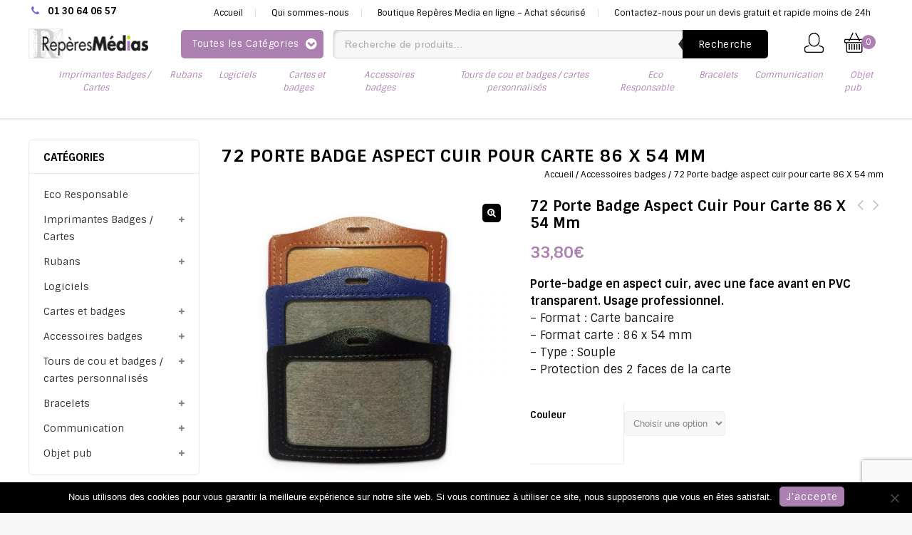

--- FILE ---
content_type: text/html; charset=UTF-8
request_url: https://reperes-medias.eu/product/72-porte-badge-aspect-cuir-pour-carte-86-x-54-mm/
body_size: 34128
content:
<!DOCTYPE html>
<html lang="fr-FR">
<head>


<meta charset="UTF-8">
<meta name="viewport" content="width=device-width,user-scalable=no">
<link rel="profile" href="https://gmpg.org/xfn/11"/>
<link rel="pingback" href="https://reperes-medias.eu/xmlrpc.php"/>
 <title>Porte-badge Porte-carte aspect cuir I Repères Médias</title>
<!-- [if lt IE 9]>
		<![endif]-->
<meta name='robots' content='max-image-preview:large' />
<link rel='dns-prefetch' href='//fonts.googleapis.com' />
<link rel='preconnect' href='https://fonts.gstatic.com' crossorigin />
<link rel="alternate" type="application/rss+xml" title="Repères média &raquo; Flux" href="https://reperes-medias.eu/feed/" />
<script type="text/javascript">
/* <![CDATA[ */
window._wpemojiSettings = {"baseUrl":"https:\/\/s.w.org\/images\/core\/emoji\/15.0.3\/72x72\/","ext":".png","svgUrl":"https:\/\/s.w.org\/images\/core\/emoji\/15.0.3\/svg\/","svgExt":".svg","source":{"concatemoji":"https:\/\/reperes-medias.eu\/wp-includes\/js\/wp-emoji-release.min.js?ver=6.6.4"}};
/*! This file is auto-generated */
!function(i,n){var o,s,e;function c(e){try{var t={supportTests:e,timestamp:(new Date).valueOf()};sessionStorage.setItem(o,JSON.stringify(t))}catch(e){}}function p(e,t,n){e.clearRect(0,0,e.canvas.width,e.canvas.height),e.fillText(t,0,0);var t=new Uint32Array(e.getImageData(0,0,e.canvas.width,e.canvas.height).data),r=(e.clearRect(0,0,e.canvas.width,e.canvas.height),e.fillText(n,0,0),new Uint32Array(e.getImageData(0,0,e.canvas.width,e.canvas.height).data));return t.every(function(e,t){return e===r[t]})}function u(e,t,n){switch(t){case"flag":return n(e,"\ud83c\udff3\ufe0f\u200d\u26a7\ufe0f","\ud83c\udff3\ufe0f\u200b\u26a7\ufe0f")?!1:!n(e,"\ud83c\uddfa\ud83c\uddf3","\ud83c\uddfa\u200b\ud83c\uddf3")&&!n(e,"\ud83c\udff4\udb40\udc67\udb40\udc62\udb40\udc65\udb40\udc6e\udb40\udc67\udb40\udc7f","\ud83c\udff4\u200b\udb40\udc67\u200b\udb40\udc62\u200b\udb40\udc65\u200b\udb40\udc6e\u200b\udb40\udc67\u200b\udb40\udc7f");case"emoji":return!n(e,"\ud83d\udc26\u200d\u2b1b","\ud83d\udc26\u200b\u2b1b")}return!1}function f(e,t,n){var r="undefined"!=typeof WorkerGlobalScope&&self instanceof WorkerGlobalScope?new OffscreenCanvas(300,150):i.createElement("canvas"),a=r.getContext("2d",{willReadFrequently:!0}),o=(a.textBaseline="top",a.font="600 32px Arial",{});return e.forEach(function(e){o[e]=t(a,e,n)}),o}function t(e){var t=i.createElement("script");t.src=e,t.defer=!0,i.head.appendChild(t)}"undefined"!=typeof Promise&&(o="wpEmojiSettingsSupports",s=["flag","emoji"],n.supports={everything:!0,everythingExceptFlag:!0},e=new Promise(function(e){i.addEventListener("DOMContentLoaded",e,{once:!0})}),new Promise(function(t){var n=function(){try{var e=JSON.parse(sessionStorage.getItem(o));if("object"==typeof e&&"number"==typeof e.timestamp&&(new Date).valueOf()<e.timestamp+604800&&"object"==typeof e.supportTests)return e.supportTests}catch(e){}return null}();if(!n){if("undefined"!=typeof Worker&&"undefined"!=typeof OffscreenCanvas&&"undefined"!=typeof URL&&URL.createObjectURL&&"undefined"!=typeof Blob)try{var e="postMessage("+f.toString()+"("+[JSON.stringify(s),u.toString(),p.toString()].join(",")+"));",r=new Blob([e],{type:"text/javascript"}),a=new Worker(URL.createObjectURL(r),{name:"wpTestEmojiSupports"});return void(a.onmessage=function(e){c(n=e.data),a.terminate(),t(n)})}catch(e){}c(n=f(s,u,p))}t(n)}).then(function(e){for(var t in e)n.supports[t]=e[t],n.supports.everything=n.supports.everything&&n.supports[t],"flag"!==t&&(n.supports.everythingExceptFlag=n.supports.everythingExceptFlag&&n.supports[t]);n.supports.everythingExceptFlag=n.supports.everythingExceptFlag&&!n.supports.flag,n.DOMReady=!1,n.readyCallback=function(){n.DOMReady=!0}}).then(function(){return e}).then(function(){var e;n.supports.everything||(n.readyCallback(),(e=n.source||{}).concatemoji?t(e.concatemoji):e.wpemoji&&e.twemoji&&(t(e.twemoji),t(e.wpemoji)))}))}((window,document),window._wpemojiSettings);
/* ]]> */
</script>
<link rel='stylesheet' id='google_fonts-css' href='https://fonts.googleapis.com/css?family=Sintony%3A400%2C700&#038;ver=1.0.0#038;subset=latin%2Clatin-ext'  media='all' />
<link rel='stylesheet' id='tmpmela_isotope-css' href='https://reperes-medias.eu/wp-content/themes/edigit/edigit/css/isotop-port.css?ver=6.6.4'  media='all' />
<link rel='stylesheet' id='tmpmela_custom-css' href='https://reperes-medias.eu/wp-content/themes/edigit/edigit/css/megnor/custom.css?ver=6.6.4'  media='all' />
<link rel='stylesheet' id='owl.carousel-css' href='https://reperes-medias.eu/wp-content/themes/edigit/edigit/css/megnor/owl.carousel.css?ver=6.6.4'  media='all' />
<link rel='stylesheet' id='owl.transitions-css' href='https://reperes-medias.eu/wp-content/themes/edigit/edigit/css/megnor/owl.transitions.css?ver=6.6.4'  media='all' />
<link rel='stylesheet' id='shadowbox-css' href='https://reperes-medias.eu/wp-content/themes/edigit/edigit/css/megnor/shadowbox.css?ver=6.6.4'  media='all' />
<link rel='stylesheet' id='tmpmela_shortcode_style-css' href='https://reperes-medias.eu/wp-content/themes/edigit/edigit/css/megnor/shortcode_style.css?ver=6.6.4'  media='all' />
<link rel='stylesheet' id='animate_min-css' href='https://reperes-medias.eu/wp-content/themes/edigit/edigit/css/megnor/animate.min.css?ver=6.6.4'  media='all' />
<link rel='stylesheet' id='tmpmela_woocommerce_css-css' href='https://reperes-medias.eu/wp-content/themes/edigit/edigit/css/megnor/woocommerce.css?ver=6.6.4'  media='all' />
<style id='wp-emoji-styles-inline-css' type='text/css'>

	img.wp-smiley, img.emoji {
		display: inline !important;
		border: none !important;
		box-shadow: none !important;
		height: 1em !important;
		width: 1em !important;
		margin: 0 0.07em !important;
		vertical-align: -0.1em !important;
		background: none !important;
		padding: 0 !important;
	}
</style>
<link rel='stylesheet' id='wp-block-library-css' href='https://reperes-medias.eu/wp-includes/css/dist/block-library/style.min.css?ver=6.6.4'  media='all' />
<style id='classic-theme-styles-inline-css' type='text/css'>
/*! This file is auto-generated */
.wp-block-button__link{color:#fff;background-color:#32373c;border-radius:9999px;box-shadow:none;text-decoration:none;padding:calc(.667em + 2px) calc(1.333em + 2px);font-size:1.125em}.wp-block-file__button{background:#32373c;color:#fff;text-decoration:none}
</style>
<style id='global-styles-inline-css' type='text/css'>
:root{--wp--preset--aspect-ratio--square: 1;--wp--preset--aspect-ratio--4-3: 4/3;--wp--preset--aspect-ratio--3-4: 3/4;--wp--preset--aspect-ratio--3-2: 3/2;--wp--preset--aspect-ratio--2-3: 2/3;--wp--preset--aspect-ratio--16-9: 16/9;--wp--preset--aspect-ratio--9-16: 9/16;--wp--preset--color--black: #000000;--wp--preset--color--cyan-bluish-gray: #abb8c3;--wp--preset--color--white: #ffffff;--wp--preset--color--pale-pink: #f78da7;--wp--preset--color--vivid-red: #cf2e2e;--wp--preset--color--luminous-vivid-orange: #ff6900;--wp--preset--color--luminous-vivid-amber: #fcb900;--wp--preset--color--light-green-cyan: #7bdcb5;--wp--preset--color--vivid-green-cyan: #00d084;--wp--preset--color--pale-cyan-blue: #8ed1fc;--wp--preset--color--vivid-cyan-blue: #0693e3;--wp--preset--color--vivid-purple: #9b51e0;--wp--preset--gradient--vivid-cyan-blue-to-vivid-purple: linear-gradient(135deg,rgba(6,147,227,1) 0%,rgb(155,81,224) 100%);--wp--preset--gradient--light-green-cyan-to-vivid-green-cyan: linear-gradient(135deg,rgb(122,220,180) 0%,rgb(0,208,130) 100%);--wp--preset--gradient--luminous-vivid-amber-to-luminous-vivid-orange: linear-gradient(135deg,rgba(252,185,0,1) 0%,rgba(255,105,0,1) 100%);--wp--preset--gradient--luminous-vivid-orange-to-vivid-red: linear-gradient(135deg,rgba(255,105,0,1) 0%,rgb(207,46,46) 100%);--wp--preset--gradient--very-light-gray-to-cyan-bluish-gray: linear-gradient(135deg,rgb(238,238,238) 0%,rgb(169,184,195) 100%);--wp--preset--gradient--cool-to-warm-spectrum: linear-gradient(135deg,rgb(74,234,220) 0%,rgb(151,120,209) 20%,rgb(207,42,186) 40%,rgb(238,44,130) 60%,rgb(251,105,98) 80%,rgb(254,248,76) 100%);--wp--preset--gradient--blush-light-purple: linear-gradient(135deg,rgb(255,206,236) 0%,rgb(152,150,240) 100%);--wp--preset--gradient--blush-bordeaux: linear-gradient(135deg,rgb(254,205,165) 0%,rgb(254,45,45) 50%,rgb(107,0,62) 100%);--wp--preset--gradient--luminous-dusk: linear-gradient(135deg,rgb(255,203,112) 0%,rgb(199,81,192) 50%,rgb(65,88,208) 100%);--wp--preset--gradient--pale-ocean: linear-gradient(135deg,rgb(255,245,203) 0%,rgb(182,227,212) 50%,rgb(51,167,181) 100%);--wp--preset--gradient--electric-grass: linear-gradient(135deg,rgb(202,248,128) 0%,rgb(113,206,126) 100%);--wp--preset--gradient--midnight: linear-gradient(135deg,rgb(2,3,129) 0%,rgb(40,116,252) 100%);--wp--preset--font-size--small: 13px;--wp--preset--font-size--medium: 20px;--wp--preset--font-size--large: 36px;--wp--preset--font-size--x-large: 42px;--wp--preset--font-family--inter: "Inter", sans-serif;--wp--preset--font-family--cardo: Cardo;--wp--preset--spacing--20: 0.44rem;--wp--preset--spacing--30: 0.67rem;--wp--preset--spacing--40: 1rem;--wp--preset--spacing--50: 1.5rem;--wp--preset--spacing--60: 2.25rem;--wp--preset--spacing--70: 3.38rem;--wp--preset--spacing--80: 5.06rem;--wp--preset--shadow--natural: 6px 6px 9px rgba(0, 0, 0, 0.2);--wp--preset--shadow--deep: 12px 12px 50px rgba(0, 0, 0, 0.4);--wp--preset--shadow--sharp: 6px 6px 0px rgba(0, 0, 0, 0.2);--wp--preset--shadow--outlined: 6px 6px 0px -3px rgba(255, 255, 255, 1), 6px 6px rgba(0, 0, 0, 1);--wp--preset--shadow--crisp: 6px 6px 0px rgba(0, 0, 0, 1);}:where(.is-layout-flex){gap: 0.5em;}:where(.is-layout-grid){gap: 0.5em;}body .is-layout-flex{display: flex;}.is-layout-flex{flex-wrap: wrap;align-items: center;}.is-layout-flex > :is(*, div){margin: 0;}body .is-layout-grid{display: grid;}.is-layout-grid > :is(*, div){margin: 0;}:where(.wp-block-columns.is-layout-flex){gap: 2em;}:where(.wp-block-columns.is-layout-grid){gap: 2em;}:where(.wp-block-post-template.is-layout-flex){gap: 1.25em;}:where(.wp-block-post-template.is-layout-grid){gap: 1.25em;}.has-black-color{color: var(--wp--preset--color--black) !important;}.has-cyan-bluish-gray-color{color: var(--wp--preset--color--cyan-bluish-gray) !important;}.has-white-color{color: var(--wp--preset--color--white) !important;}.has-pale-pink-color{color: var(--wp--preset--color--pale-pink) !important;}.has-vivid-red-color{color: var(--wp--preset--color--vivid-red) !important;}.has-luminous-vivid-orange-color{color: var(--wp--preset--color--luminous-vivid-orange) !important;}.has-luminous-vivid-amber-color{color: var(--wp--preset--color--luminous-vivid-amber) !important;}.has-light-green-cyan-color{color: var(--wp--preset--color--light-green-cyan) !important;}.has-vivid-green-cyan-color{color: var(--wp--preset--color--vivid-green-cyan) !important;}.has-pale-cyan-blue-color{color: var(--wp--preset--color--pale-cyan-blue) !important;}.has-vivid-cyan-blue-color{color: var(--wp--preset--color--vivid-cyan-blue) !important;}.has-vivid-purple-color{color: var(--wp--preset--color--vivid-purple) !important;}.has-black-background-color{background-color: var(--wp--preset--color--black) !important;}.has-cyan-bluish-gray-background-color{background-color: var(--wp--preset--color--cyan-bluish-gray) !important;}.has-white-background-color{background-color: var(--wp--preset--color--white) !important;}.has-pale-pink-background-color{background-color: var(--wp--preset--color--pale-pink) !important;}.has-vivid-red-background-color{background-color: var(--wp--preset--color--vivid-red) !important;}.has-luminous-vivid-orange-background-color{background-color: var(--wp--preset--color--luminous-vivid-orange) !important;}.has-luminous-vivid-amber-background-color{background-color: var(--wp--preset--color--luminous-vivid-amber) !important;}.has-light-green-cyan-background-color{background-color: var(--wp--preset--color--light-green-cyan) !important;}.has-vivid-green-cyan-background-color{background-color: var(--wp--preset--color--vivid-green-cyan) !important;}.has-pale-cyan-blue-background-color{background-color: var(--wp--preset--color--pale-cyan-blue) !important;}.has-vivid-cyan-blue-background-color{background-color: var(--wp--preset--color--vivid-cyan-blue) !important;}.has-vivid-purple-background-color{background-color: var(--wp--preset--color--vivid-purple) !important;}.has-black-border-color{border-color: var(--wp--preset--color--black) !important;}.has-cyan-bluish-gray-border-color{border-color: var(--wp--preset--color--cyan-bluish-gray) !important;}.has-white-border-color{border-color: var(--wp--preset--color--white) !important;}.has-pale-pink-border-color{border-color: var(--wp--preset--color--pale-pink) !important;}.has-vivid-red-border-color{border-color: var(--wp--preset--color--vivid-red) !important;}.has-luminous-vivid-orange-border-color{border-color: var(--wp--preset--color--luminous-vivid-orange) !important;}.has-luminous-vivid-amber-border-color{border-color: var(--wp--preset--color--luminous-vivid-amber) !important;}.has-light-green-cyan-border-color{border-color: var(--wp--preset--color--light-green-cyan) !important;}.has-vivid-green-cyan-border-color{border-color: var(--wp--preset--color--vivid-green-cyan) !important;}.has-pale-cyan-blue-border-color{border-color: var(--wp--preset--color--pale-cyan-blue) !important;}.has-vivid-cyan-blue-border-color{border-color: var(--wp--preset--color--vivid-cyan-blue) !important;}.has-vivid-purple-border-color{border-color: var(--wp--preset--color--vivid-purple) !important;}.has-vivid-cyan-blue-to-vivid-purple-gradient-background{background: var(--wp--preset--gradient--vivid-cyan-blue-to-vivid-purple) !important;}.has-light-green-cyan-to-vivid-green-cyan-gradient-background{background: var(--wp--preset--gradient--light-green-cyan-to-vivid-green-cyan) !important;}.has-luminous-vivid-amber-to-luminous-vivid-orange-gradient-background{background: var(--wp--preset--gradient--luminous-vivid-amber-to-luminous-vivid-orange) !important;}.has-luminous-vivid-orange-to-vivid-red-gradient-background{background: var(--wp--preset--gradient--luminous-vivid-orange-to-vivid-red) !important;}.has-very-light-gray-to-cyan-bluish-gray-gradient-background{background: var(--wp--preset--gradient--very-light-gray-to-cyan-bluish-gray) !important;}.has-cool-to-warm-spectrum-gradient-background{background: var(--wp--preset--gradient--cool-to-warm-spectrum) !important;}.has-blush-light-purple-gradient-background{background: var(--wp--preset--gradient--blush-light-purple) !important;}.has-blush-bordeaux-gradient-background{background: var(--wp--preset--gradient--blush-bordeaux) !important;}.has-luminous-dusk-gradient-background{background: var(--wp--preset--gradient--luminous-dusk) !important;}.has-pale-ocean-gradient-background{background: var(--wp--preset--gradient--pale-ocean) !important;}.has-electric-grass-gradient-background{background: var(--wp--preset--gradient--electric-grass) !important;}.has-midnight-gradient-background{background: var(--wp--preset--gradient--midnight) !important;}.has-small-font-size{font-size: var(--wp--preset--font-size--small) !important;}.has-medium-font-size{font-size: var(--wp--preset--font-size--medium) !important;}.has-large-font-size{font-size: var(--wp--preset--font-size--large) !important;}.has-x-large-font-size{font-size: var(--wp--preset--font-size--x-large) !important;}
:where(.wp-block-post-template.is-layout-flex){gap: 1.25em;}:where(.wp-block-post-template.is-layout-grid){gap: 1.25em;}
:where(.wp-block-columns.is-layout-flex){gap: 2em;}:where(.wp-block-columns.is-layout-grid){gap: 2em;}
:root :where(.wp-block-pullquote){font-size: 1.5em;line-height: 1.6;}
</style>
<link rel='stylesheet' id='contact-form-7-css' href='https://reperes-medias.eu/wp-content/plugins/contact-form-7/includes/css/styles.css?ver=5.9.8'  media='all' />
<link rel='stylesheet' id='cookie-notice-front-css' href='https://reperes-medias.eu/wp-content/plugins/cookie-notice/css/front.min.css?ver=2.4.18'  media='all' />
<link rel='stylesheet' id='rs-plugin-settings-css' href='https://reperes-medias.eu/wp-content/plugins/revslider/public/assets/css/settings.css?ver=5.4.7.1'  media='all' />
<style id='rs-plugin-settings-inline-css' type='text/css'>
#rs-demo-id {}
</style>
<link rel='stylesheet' id='tss-css' href='https://reperes-medias.eu/wp-content/plugins/testimonial-slider-and-showcase/assets/css/wptestimonial.css?ver=2.3.11'  media='all' />
<link rel='stylesheet' id='tiered-pricing-table-front-css-css' href='https://reperes-medias.eu/wp-content/plugins/tier-pricing-table/assets/frontend/main.css?ver=8.4.0'  media='all' />
<link rel='stylesheet' id='apm-styles-css' href='https://reperes-medias.eu/wp-content/plugins/woocommerce-accepted-payment-methods/assets/css/style.css?ver=6.6.4'  media='all' />
<link rel='stylesheet' id='photoswipe-css' href='https://reperes-medias.eu/wp-content/plugins/woocommerce/assets/css/photoswipe/photoswipe.min.css?ver=9.3.5'  media='all' />
<link rel='stylesheet' id='photoswipe-default-skin-css' href='https://reperes-medias.eu/wp-content/plugins/woocommerce/assets/css/photoswipe/default-skin/default-skin.min.css?ver=9.3.5'  media='all' />
<style id='woocommerce-inline-inline-css' type='text/css'>
.woocommerce form .form-row .required { visibility: visible; }
</style>
<link rel='stylesheet' id='tmpmela-fonts-css' href='//fonts.googleapis.com/css?family=Source+Sans+Pro%3A300%2C400%2C700%2C300italic%2C400italic%2C700italic%7CBitter%3A400%2C700&#038;subset=latin%2Clatin-ext'  media='all' />
<link rel='stylesheet' id='font-awesome-css' href='https://reperes-medias.eu/wp-content/plugins/js_composer/assets/lib/bower/font-awesome/css/font-awesome.min.css?ver=5.5.1'  media='all' />
<style id='font-awesome-inline-css' type='text/css'>
[data-font="FontAwesome"]:before {font-family: 'FontAwesome' !important;content: attr(data-icon) !important;speak: none !important;font-weight: normal !important;font-variant: normal !important;text-transform: none !important;line-height: 1 !important;font-style: normal !important;-webkit-font-smoothing: antialiased !important;-moz-osx-font-smoothing: grayscale !important;}
</style>
<link rel='stylesheet' id='tmpmela-style-css' href='https://reperes-medias.eu/wp-content/themes/edigit/edigit/style.css?ver=1.0'  media='all' />
<link rel="preload" as="style" href="https://fonts.googleapis.com/css?family=Sintony:400,700&#038;subset=latin&#038;display=swap&#038;ver=1547642782" /><link rel="stylesheet" href="https://fonts.googleapis.com/css?family=Sintony:400,700&#038;subset=latin&#038;display=swap&#038;ver=1547642782" media="print" onload="this.media='all'"><noscript><link rel="stylesheet" href="https://fonts.googleapis.com/css?family=Sintony:400,700&#038;subset=latin&#038;display=swap&#038;ver=1547642782" /></noscript><link rel='stylesheet' id='sib-front-css-css' href='https://reperes-medias.eu/wp-content/plugins/mailin/css/mailin-front.css?ver=6.6.4'  media='all' />
<script  id="cookie-notice-front-js-before">
/* <![CDATA[ */
var cnArgs = {"ajaxUrl":"https:\/\/reperes-medias.eu\/wp-admin\/admin-ajax.php","nonce":"cd0283c2df","hideEffect":"fade","position":"bottom","onScroll":false,"onScrollOffset":100,"onClick":false,"cookieName":"cookie_notice_accepted","cookieTime":2592000,"cookieTimeRejected":2592000,"globalCookie":false,"redirection":false,"cache":false,"revokeCookies":false,"revokeCookiesOpt":"automatic"};
/* ]]> */
</script>
<script  src="https://reperes-medias.eu/wp-content/plugins/cookie-notice/js/front.min.js?ver=2.4.18" id="cookie-notice-front-js"></script>
<script  src="https://reperes-medias.eu/wp-includes/js/jquery/jquery.min.js?ver=3.7.1" id="jquery-core-js"></script>
<script  src="https://reperes-medias.eu/wp-includes/js/jquery/jquery-migrate.min.js?ver=3.4.1" id="jquery-migrate-js"></script>
<script  src="https://reperes-medias.eu/wp-content/plugins/revslider/public/assets/js/jquery.themepunch.tools.min.js?ver=5.4.7.1" id="tp-tools-js"></script>
<script  src="https://reperes-medias.eu/wp-content/plugins/revslider/public/assets/js/jquery.themepunch.revolution.min.js?ver=5.4.7.1" id="revmin-js"></script>
<script type="text/javascript" id="tiered-pricing-table-front-js-js-extra">
/* <![CDATA[ */
var tieredPricingGlobalData = {"loadVariationTieredPricingNonce":"5dff3e4733","currencyOptions":{"currency_symbol":"&euro;","decimal_separator":",","thousand_separator":" ","decimals":2,"price_format":"%2$s%1$s","trim_zeros":false},"supportedVariableProductTypes":["variable","variable-subscription"],"supportedSimpleProductTypes":["simple","variation","subscription","subscription-variation"]};
/* ]]> */
</script>
<script  src="https://reperes-medias.eu/wp-content/plugins/tier-pricing-table/assets/frontend/product-tiered-pricing-table.min.js?ver=8.4.0" id="tiered-pricing-table-front-js-js"></script>
<script  src="https://reperes-medias.eu/wp-content/plugins/woocommerce/assets/js/jquery-blockui/jquery.blockUI.min.js?ver=2.7.0-wc.9.3.5" id="jquery-blockui-js" data-wp-strategy="defer"></script>
<script type="text/javascript" id="wc-add-to-cart-js-extra">
/* <![CDATA[ */
var wc_add_to_cart_params = {"ajax_url":"\/wp-admin\/admin-ajax.php","wc_ajax_url":"\/?wc-ajax=%%endpoint%%","i18n_view_cart":"Voir le panier","cart_url":"https:\/\/reperes-medias.eu\/cart\/","is_cart":"","cart_redirect_after_add":"no"};
/* ]]> */
</script>
<script  src="https://reperes-medias.eu/wp-content/plugins/woocommerce/assets/js/frontend/add-to-cart.min.js?ver=9.3.5" id="wc-add-to-cart-js" data-wp-strategy="defer"></script>
<script  src="https://reperes-medias.eu/wp-content/plugins/woocommerce/assets/js/zoom/jquery.zoom.min.js?ver=1.7.21-wc.9.3.5" id="zoom-js" defer="defer" data-wp-strategy="defer"></script>
<script  src="https://reperes-medias.eu/wp-content/plugins/woocommerce/assets/js/photoswipe/photoswipe.min.js?ver=4.1.1-wc.9.3.5" id="photoswipe-js" defer="defer" data-wp-strategy="defer"></script>
<script  src="https://reperes-medias.eu/wp-content/plugins/woocommerce/assets/js/photoswipe/photoswipe-ui-default.min.js?ver=4.1.1-wc.9.3.5" id="photoswipe-ui-default-js" defer="defer" data-wp-strategy="defer"></script>
<script type="text/javascript" id="wc-single-product-js-extra">
/* <![CDATA[ */
var wc_single_product_params = {"i18n_required_rating_text":"Veuillez s\u00e9lectionner une note","review_rating_required":"yes","flexslider":{"rtl":false,"animation":"slide","smoothHeight":true,"directionNav":false,"controlNav":"thumbnails","slideshow":false,"animationSpeed":500,"animationLoop":false,"allowOneSlide":false},"zoom_enabled":"1","zoom_options":[],"photoswipe_enabled":"1","photoswipe_options":{"shareEl":false,"closeOnScroll":false,"history":false,"hideAnimationDuration":0,"showAnimationDuration":0},"flexslider_enabled":"1"};
/* ]]> */
</script>
<script  src="https://reperes-medias.eu/wp-content/plugins/woocommerce/assets/js/frontend/single-product.min.js?ver=9.3.5" id="wc-single-product-js" defer="defer" data-wp-strategy="defer"></script>
<script  src="https://reperes-medias.eu/wp-content/plugins/woocommerce/assets/js/js-cookie/js.cookie.min.js?ver=2.1.4-wc.9.3.5" id="js-cookie-js" defer="defer" data-wp-strategy="defer"></script>
<script type="text/javascript" id="woocommerce-js-extra">
/* <![CDATA[ */
var woocommerce_params = {"ajax_url":"\/wp-admin\/admin-ajax.php","wc_ajax_url":"\/?wc-ajax=%%endpoint%%"};
/* ]]> */
</script>
<script  src="https://reperes-medias.eu/wp-content/plugins/woocommerce/assets/js/frontend/woocommerce.min.js?ver=9.3.5" id="woocommerce-js" defer="defer" data-wp-strategy="defer"></script>
<script  src="https://reperes-medias.eu/wp-content/plugins/js_composer/assets/js/vendors/woocommerce-add-to-cart.js?ver=5.5.1" id="vc_woocommerce-add-to-cart-js-js"></script>
<script  src="https://reperes-medias.eu/wp-content/themes/edigit/edigit/js/megnor/jquery.jqtransform.js?ver=6.6.4" id="jqtransform-js"></script>
<script  src="https://reperes-medias.eu/wp-content/themes/edigit/edigit/js/megnor/jquery.jqtransform.script.js?ver=6.6.4" id="jqtransform_script-js"></script>
<script  src="https://reperes-medias.eu/wp-content/themes/edigit/edigit/js/megnor/jquery.custom.min.js?ver=6.6.4" id="tmpmela-custom_script-js"></script>
<script  src="https://reperes-medias.eu/wp-content/themes/edigit/edigit/js/megnor/megnor.min.js?ver=6.6.4" id="tmpmela-megnor-js"></script>
<script  src="https://reperes-medias.eu/wp-content/themes/edigit/edigit/js/megnor/carousel.min.js?ver=6.6.4" id="carousel-js"></script>
<script  src="https://reperes-medias.eu/wp-content/themes/edigit/edigit/js/megnor/jquery.easypiechart.min.js?ver=6.6.4" id="easypiechart-js"></script>
<script  src="https://reperes-medias.eu/wp-content/themes/edigit/edigit/js/megnor/custom.js?ver=6.6.4" id="tmpmela-custom-js"></script>
<script  src="https://reperes-medias.eu/wp-content/themes/edigit/edigit/js/megnor/owl.carousel.min.js?ver=6.6.4" id="owlcarousel-js"></script>
<script  src="https://reperes-medias.eu/wp-content/themes/edigit/edigit/js/megnor/jquery.formalize.min.js?ver=6.6.4" id="formalize-js"></script>
<script  src="https://reperes-medias.eu/wp-content/themes/edigit/edigit/js/megnor/respond.min.js?ver=6.6.4" id="respond-js"></script>
<script  src="https://reperes-medias.eu/wp-content/themes/edigit/edigit/js/megnor/jquery.validate.js?ver=6.6.4" id="validate-js"></script>
<script  src="https://reperes-medias.eu/wp-content/themes/edigit/edigit/js/megnor/shadowbox.js?ver=6.6.4" id="shadowbox-js"></script>
<script  src="https://reperes-medias.eu/wp-content/themes/edigit/edigit/js/megnor/jquery.megamenu.js?ver=6.6.4" id="megamenu-js"></script>
<script  src="https://reperes-medias.eu/wp-content/themes/edigit/edigit/js/megnor/easyResponsiveTabs.js?ver=6.6.4" id="easyResponsiveTabs-js"></script>
<script  src="https://reperes-medias.eu/wp-content/themes/edigit/edigit/js/megnor/jquery.treeview.js?ver=6.6.4" id="jtree_min-js"></script>
<script  src="https://reperes-medias.eu/wp-content/themes/edigit/edigit/js/megnor/jquery.jscroll.min.js?ver=6.6.4" id="scroll-min-js"></script>
<script  src="https://reperes-medias.eu/wp-content/themes/edigit/edigit/js/megnor/countUp.js?ver=6.6.4" id="countUp-js"></script>
<script  src="https://reperes-medias.eu/wp-content/themes/edigit/edigit/js/megnor/jquery.bxslider.js?ver=6.6.4" id="bxslider-js"></script>
<script  src="https://reperes-medias.eu/wp-content/themes/edigit/edigit/js/megnor/doubletaptogo.js?ver=6.6.4" id="doubletaptogo-js"></script>
<script  src="https://reperes-medias.eu/wp-content/themes/edigit/edigit/js/megnor/jquery.countdown.min.js?ver=6.6.4" id="countdown_min-js"></script>
<script  src="https://reperes-medias.eu/wp-content/themes/edigit/edigit/js/html5.js?ver=6.6.4" id="tmpmela-html5-js"></script>
<script type="text/javascript" id="phpvariable-js-extra">
/* <![CDATA[ */
var php_var = {"tmpmela_loadmore":"","tmpmela_pagination":"","tmpmela_nomore":""};
/* ]]> */
</script>
<script  src="https://reperes-medias.eu/wp-content/themes/edigit/edigit/js/megnor/megnorloadmore.js?ver=6.6.4" id="phpvariable-js"></script>
<script type="text/javascript" id="sib-front-js-js-extra">
/* <![CDATA[ */
var sibErrMsg = {"invalidMail":"Please fill out valid email address","requiredField":"Please fill out required fields","invalidDateFormat":"Please fill out valid date format","invalidSMSFormat":"Please fill out valid phone number"};
var ajax_sib_front_object = {"ajax_url":"https:\/\/reperes-medias.eu\/wp-admin\/admin-ajax.php","ajax_nonce":"9c178a699d","flag_url":"https:\/\/reperes-medias.eu\/wp-content\/plugins\/mailin\/img\/flags\/"};
/* ]]> */
</script>
<script  src="https://reperes-medias.eu/wp-content/plugins/mailin/js/mailin-front.js?ver=1726580497" id="sib-front-js-js"></script>
<link rel="https://api.w.org/" href="https://reperes-medias.eu/wp-json/" /><link rel="alternate" title="JSON" type="application/json" href="https://reperes-medias.eu/wp-json/wp/v2/product/21409" /><link rel="EditURI" type="application/rsd+xml" title="RSD" href="https://reperes-medias.eu/xmlrpc.php?rsd" />
<meta name="generator" content="WordPress 6.6.4" />
<meta name="generator" content="WooCommerce 9.3.5" />
<link rel='shortlink' href='https://reperes-medias.eu/?p=21409' />
<link rel="alternate" title="oEmbed (JSON)" type="application/json+oembed" href="https://reperes-medias.eu/wp-json/oembed/1.0/embed?url=https%3A%2F%2Freperes-medias.eu%2Fproduct%2F72-porte-badge-aspect-cuir-pour-carte-86-x-54-mm%2F" />
<link rel="alternate" title="oEmbed (XML)" type="text/xml+oembed" href="https://reperes-medias.eu/wp-json/oembed/1.0/embed?url=https%3A%2F%2Freperes-medias.eu%2Fproduct%2F72-porte-badge-aspect-cuir-pour-carte-86-x-54-mm%2F&#038;format=xml" />
<meta name="generator" content="Redux 4.4.18" />
		<!-- GA Google Analytics @ https://m0n.co/ga -->
		<script async src="https://www.googletagmanager.com/gtag/js?id=G-FVN2PDB7R1"></script>
		<script>
			window.dataLayer = window.dataLayer || [];
			function gtag(){dataLayer.push(arguments);}
			gtag('js', new Date());
			gtag('config', 'G-FVN2PDB7R1');
		</script>

	<!-- SEO meta tags powered by SmartCrawl https://wpmudev.com/project/smartcrawl-wordpress-seo/ -->
<link rel="canonical" href="https://reperes-medias.eu/product/72-porte-badge-aspect-cuir-pour-carte-86-x-54-mm/" />
<meta name="description" content="Porte-badge / Porte carte en aspect cuir, avec une face avant en PVC transparent. Usage professionnel. Format : Carte bancaire" />
<script type="application/ld+json">{"@context":"https:\/\/schema.org","@graph":[{"@type":"Organization","@id":"https:\/\/reperes-medias.eu\/#schema-publishing-organization","url":"https:\/\/reperes-medias.eu","name":"Rep\u00e8res m\u00e9dia"},{"@type":"WebSite","@id":"https:\/\/reperes-medias.eu\/#schema-website","url":"https:\/\/reperes-medias.eu","name":"Rep\u00e8res m\u00e9dia","encoding":"UTF-8","potentialAction":{"@type":"SearchAction","target":"https:\/\/reperes-medias.eu\/search\/{search_term_string}\/","query-input":"required name=search_term_string"}},{"@type":"BreadcrumbList","@id":"https:\/\/reperes-medias.eu\/product\/72-porte-badge-aspect-cuir-pour-carte-86-x-54-mm?page&product=72-porte-badge-aspect-cuir-pour-carte-86-x-54-mm&post_type=product&name=72-porte-badge-aspect-cuir-pour-carte-86-x-54-mm\/#breadcrumb","itemListElement":[{"@type":"ListItem","position":1,"name":"Home","item":"https:\/\/reperes-medias.eu"},{"@type":"ListItem","position":2,"name":"Boutique Rep\u00e8res Media en ligne &#8211; Achat s\u00e9curis\u00e9","item":"https:\/\/reperes-medias.eu\/shop\/"},{"@type":"ListItem","position":3,"name":"72 Porte badge aspect cuir pour carte 86 X 54 mm"}]},{"@type":"Person","@id":"https:\/\/reperes-medias.eu\/author\/reperes-medias\/#schema-author","name":"Philippe Marchandin","url":"https:\/\/reperes-medias.eu\/author\/reperes-medias\/"}]}</script>
<!-- /SEO -->
				<script>
					jQuery(document).ready(function () {

						let $quantity = jQuery('.single_variation_wrap').find('[name=quantity]');

						jQuery(document).on('found_variation', function (e, variation) {

							if (variation.step) {
								$quantity.attr('step', variation.step);
								$quantity.data('step', variation.step);
							} else {
								$quantity.attr('step', 1);
								$quantity.data('step', 1);
							}

							if (variation.max_qty) {
								$quantity.attr('max', variation.max_qty);
								$quantity.data('max', variation.max_qty);
							} else {
								$quantity.removeAttr('max');
							}
						});

						jQuery(document).on('reset_data', function () {
							// Do not remove step attr - it can be used for some themes for +\- buttons
							$quantity.attr('step', 1);
							$quantity.data('step', 1);

							$quantity.removeAttr('max');
						});
					});
				</script>
							<script>
				// Handle Minimum Quantities by Tiered Pricing Table
				(function ($) {

					$(document).on('found_variation', function (event, variation) {
						if (typeof variation.qty_value !== "undefined") {
							// update quantity field with a new minimum
							$('form.cart').find('[name=quantity]').val(variation.qty_value)
						}

						if (typeof variation.min_qty !== "undefined") {
							// update quantity field with a new minimum
							$('form.cart').find('[name=quantity]').attr('min', variation.min_qty);
						}
					});

				})(jQuery);
			</script>
					<script>
			// Tiered Pricing WOOCS Compatibility
			(function ($) {
				$('.tpt__tiered-pricing').on('tiered_price_update', function (event, data) {
					$.each($('.wcpa_form_outer'), function (i, el) {
						var $el = $(el);
						var product = $el.data('product');

						if (product) {
							product.wc_product_price = data.price;
							$(el).data('product', product);
						}
					});
				});
			})(jQuery);
		</script>
		<script type="text/javascript">
(function(url){
	if(/(?:Chrome\/26\.0\.1410\.63 Safari\/537\.31|WordfenceTestMonBot)/.test(navigator.userAgent)){ return; }
	var addEvent = function(evt, handler) {
		if (window.addEventListener) {
			document.addEventListener(evt, handler, false);
		} else if (window.attachEvent) {
			document.attachEvent('on' + evt, handler);
		}
	};
	var removeEvent = function(evt, handler) {
		if (window.removeEventListener) {
			document.removeEventListener(evt, handler, false);
		} else if (window.detachEvent) {
			document.detachEvent('on' + evt, handler);
		}
	};
	var evts = 'contextmenu dblclick drag dragend dragenter dragleave dragover dragstart drop keydown keypress keyup mousedown mousemove mouseout mouseover mouseup mousewheel scroll'.split(' ');
	var logHuman = function() {
		if (window.wfLogHumanRan) { return; }
		window.wfLogHumanRan = true;
		var wfscr = document.createElement('script');
		wfscr.type = 'text/javascript';
		wfscr.async = true;
		wfscr.src = url + '&r=' + Math.random();
		(document.getElementsByTagName('head')[0]||document.getElementsByTagName('body')[0]).appendChild(wfscr);
		for (var i = 0; i < evts.length; i++) {
			removeEvent(evts[i], logHuman);
		}
	};
	for (var i = 0; i < evts.length; i++) {
		addEvent(evts[i], logHuman);
	}
})('//reperes-medias.eu/?wordfence_lh=1&hid=4649051DAC2FB2A16EBADA5072DBE1FD');
</script><meta name="generator" content="/var/www/vhosts/reperes-medias.eu/httpdocs/wp-content/themes/edigit/edigit/style.css - " /><link rel="shortcut icon" type="image/png" href="https://reperes-medias.eu/wp-content/themes/edigit/edigit/templatemela/favicon.ico" /><style type="text/css">
		h1 {	
		font-family:'Sintony', Arial, Helvetica, sans-serif;
	}	
			h1 {	
		color:#000000;	
	}	
			h2 {	
		font-family:'Sintony', Arial, Helvetica, sans-serif;
	}	
			h2 {	
		color:#000000;	
	}	
			h3 {	
		font-family:'Sintony', Arial, Helvetica, sans-serif;
	}	
			h3 { color:#000000;}
			h4 {	
		font-family:'Sintony', Arial, Helvetica, sans-serif;
	}	
		
		h4 {	
		color:#000000;	
	}	
			h5 {	
		font-family:'Sintony', Arial, Helvetica, sans-serif;
	}	
			h5 {	
		color:#000000;	
	}	
			h6 {	
		font-family:'Sintony', Arial, Helvetica, sans-serif;
	}	
		
		h6 {	
		color:#000000;	
	}	
			.home-service h3.widget-title {	
		font-family:'Sintony', Arial, Helvetica, sans-serif;
	}	
		.primary-sidebar a{
		color:#808080;
	}
	 .primary-sidebar a:hover ,.current-cat > a{
		color:#AC80B1;
	}		
	a {
		color:#000000;
	}
	a:hover,
	.custom-testimonial .style-1 .testimonial-title a:hover,
	.cat_img_block:hover .category,.service-block a:hover,
	.header-category .product-categories .children li > a:hover,
	.cat-img-block a:hover,
	.woocommerce ul.products li.product a:hover .product-name,.woocommerce-page ul.products li.product:hover a:hover .product-name
	{
		color:#AC80B1;
	}
		h3 {	
		font-family:'Sintony', Arial, Helvetica, sans-serif;	
	}	
			.site-header {	
		font-family:'Sintony', Arial, Helvetica, sans-serif;	
	}	
			
		.footer-top-bkg-img {
			}
	.home .site-footer {background-color:#FFFFFF ;}
	.site-footer {background-color:#FFFFFF ;}
	.site-footer .widget-title{color:#000000; }
	.footer-middle a, .footer-middle{	color:#818181; }
	.footer-middle a:hover{color:#AC80B1;}
	.footer-bottom {background-color:#FFFFFF ;}
	.footer-bottom a, .footer-bottom{color:#838383;}
	.footer-bottom a:hover{color:#AC80B1;}
	body {background-color:#F7F7F7 ;}
	body.home{
		background-color:#FFFFFF ;}
	.home .site-main {
				background-image: url("https://reperes-medias.eu/wp-content/themes/edigit/edigit/images/megnor/body-bg.png");
		background-position:top left;
		background-repeat:no-repeat;
		background-attachment:scroll;
					
		color:#878787;
	} 
	.topbar-text{color:#676767; }
	.navigation-bar{background-color:rgba(255,255,255,1)}
	.mega-menu ul li a{color:#010101; }
	.mega-menu ul li a:hover,.mega-menu .current_page_item > a{color:#AC80B1; }
	.mobile-menu{background-color:rgba(255,255,255,1)}
	.mobile-menu ul li a{color:#000000; }
	.mobile-menu ul li a:hover,.mobile-menu .current_page_item > a{color:#AC80B1; }
	.site-header,.header-main {
		background-color:rgba(255,255,255,1);
			} 
		body {	
		font-family: 'Sintony', Arial, Helvetica, sans-serif;	
	}
.widget button, .widget input[type="button"], .widget input[type="reset"], .widget input[type="submit"], a.button, button, .contributor-posts-link, input[type="button"], input[type="reset"], input[type="submit"], .button_content_inner a, .woocommerce #content input.button, .woocommerce #respond input#submit, .woocommerce a.button, .woocommerce button.button, .woocommerce input.button, .woocommerce-page #content input.button, .woocommerce-page #respond input#submit, .woocommerce-page a.button, .woocommerce-page button.button, .woocommerce-page input.button, .woocommerce .wishlist_table td.product-add-to-cart a,.woocommerce .wc-proceed-to-checkout .checkout-button:hover,
.woocommerce-page input.button:hover,.woocommerce #content input.button.disabled,.woocommerce #content input.button:disabled,.woocommerce #respond input#submit.disabled,.woocommerce #respond input#submit:disabled,.woocommerce a.button.disabled,.woocommerce a.button:disabled,.woocommerce button.button.disabled,.woocommerce button.button:disabled,.woocommerce input.button.disabled,.woocommerce input.button:disabled,.woocommerce-page #content input.button.disabled,.woocommerce-page #content input.button:disabled,.woocommerce-page #respond input#submit.disabled,.woocommerce-page #respond input#submit:disabled,.woocommerce-page a.button.disabled,.woocommerce-page a.button:disabled,.woocommerce-page button.button.disabled,.woocommerce-page button.button:disabled,.woocommerce-page input.button.disabled,.woocommerce-page input.button:disabled,#primary .entry-summary .single_add_to_cart_button{
	background-color:rgba(255,255,255,1);
	color:#AC80B1;
	border-color:#AC80B1;
	 font-family:Sintony;
		font-family:'Sintony', Arial, Helvetica, sans-serif;
	}
.widget input[type="button"]:hover,.widget input[type="button"]:focus,.widget input[type="reset"]:hover,.widget input[type="reset"]:focus,.widget input[type="submit"]:hover,.widget input[type="submit"]:focus,a.button:hover,a.button:focus,button:hover,button:focus,.contributor-posts-link:hover,input[type="button"]:hover,input[type="button"]:focus,input[type="reset"]:hover,input[type="reset"]:focus,input[type="submit"]:hover,input[type="submit"]:focus,.calloutarea_button a.button:hover,.calloutarea_button a.button:focus,.button_content_inner a:hover,.button_content_inner a:focus,.woocommerce #content input.button:hover, .woocommerce #respond input#submit:hover, .woocommerce a.button:hover, .woocommerce button.button:hover, .woocommerce input.button:hover, .woocommerce-page #content input.button:hover, .woocommerce-page #respond input#submit:hover, .woocommerce-page a.button:hover, .woocommerce-page button.button:hover, .woocommerce #content table.cart .checkout-button:hover,#primary .entry-summary .single_add_to_cart_button:hover,.woocommerce .wc-proceed-to-checkout .checkout-button{
		background-color:rgba(172,128,177,1);
		color:#FFFFFF;
		border-color:#AC80B1;
	}	
			
</style>
	<noscript><style>.woocommerce-product-gallery{ opacity: 1 !important; }</style></noscript>
	
<!-- Google Analytics tracking code output by Beehive Analytics Pro https://premium.wpmudev.org/project/google-analytics-for-wordpress-mu-sitewide-and-single-blog-solution/ -->
<script type="text/javascript">
	( function( i, s, o, g, r, a, m ) {
		i[ 'GoogleAnalyticsObject' ] = r;
		i[ r ] = i[ r ] || function() {
			( i[ r ].q = i[ r ].q || [] ).push( arguments )
		}, i[ r ].l = 1 * new Date();
		a = s.createElement( o ),
			m = s.getElementsByTagName( o )[ 0 ];
		a.async = 1;
		a.src = g;
		m.parentNode.insertBefore( a, m )
	} )( window, document, 'script', '//www.google-analytics.com/analytics.js', 'beehive_ga' );

	function beehive_ga_track() {
		beehive_ga( 'create', 'UA-150220041-1', 'auto', { 'name': 'single' } ); // Create single site tracking.
		beehive_ga( 'single.send', 'pageview' ); // Send pageview.
	}

	beehive_ga_track(); // Load tracking.
</script>
<!-- End Google Analytics --><meta name="generator" content="Powered by WPBakery Page Builder - drag and drop page builder for WordPress."/>
<!--[if lte IE 9]><link rel="stylesheet" type="text/css" href="https://reperes-medias.eu/wp-content/plugins/js_composer/assets/css/vc_lte_ie9.min.css" media="screen"><![endif]--><meta name="generator" content="Powered by Slider Revolution 5.4.7.1 - responsive, Mobile-Friendly Slider Plugin for WordPress with comfortable drag and drop interface." />
<style></style><style id='wp-fonts-local' type='text/css'>
@font-face{font-family:Inter;font-style:normal;font-weight:300 900;font-display:fallback;src:url('https://reperes-medias.eu/wp-content/plugins/woocommerce/assets/fonts/Inter-VariableFont_slnt,wght.woff2') format('woff2');font-stretch:normal;}
@font-face{font-family:Cardo;font-style:normal;font-weight:400;font-display:fallback;src:url('https://reperes-medias.eu/wp-content/plugins/woocommerce/assets/fonts/cardo_normal_400.woff2') format('woff2');}
</style>
<link rel="icon" href="https://reperes-medias.eu/wp-content/uploads/2019/08/cropped-Repères_Médias-32x32.jpg" sizes="32x32" />
<link rel="icon" href="https://reperes-medias.eu/wp-content/uploads/2019/08/cropped-Repères_Médias-192x192.jpg" sizes="192x192" />
<link rel="apple-touch-icon" href="https://reperes-medias.eu/wp-content/uploads/2019/08/cropped-Repères_Médias-180x180.jpg" />
<meta name="msapplication-TileImage" content="https://reperes-medias.eu/wp-content/uploads/2019/08/cropped-Repères_Médias-270x270.jpg" />
<script type="text/javascript">function setREVStartSize(e){									
						try{ e.c=jQuery(e.c);var i=jQuery(window).width(),t=9999,r=0,n=0,l=0,f=0,s=0,h=0;
							if(e.responsiveLevels&&(jQuery.each(e.responsiveLevels,function(e,f){f>i&&(t=r=f,l=e),i>f&&f>r&&(r=f,n=e)}),t>r&&(l=n)),f=e.gridheight[l]||e.gridheight[0]||e.gridheight,s=e.gridwidth[l]||e.gridwidth[0]||e.gridwidth,h=i/s,h=h>1?1:h,f=Math.round(h*f),"fullscreen"==e.sliderLayout){var u=(e.c.width(),jQuery(window).height());if(void 0!=e.fullScreenOffsetContainer){var c=e.fullScreenOffsetContainer.split(",");if (c) jQuery.each(c,function(e,i){u=jQuery(i).length>0?u-jQuery(i).outerHeight(!0):u}),e.fullScreenOffset.split("%").length>1&&void 0!=e.fullScreenOffset&&e.fullScreenOffset.length>0?u-=jQuery(window).height()*parseInt(e.fullScreenOffset,0)/100:void 0!=e.fullScreenOffset&&e.fullScreenOffset.length>0&&(u-=parseInt(e.fullScreenOffset,0))}f=u}else void 0!=e.minHeight&&f<e.minHeight&&(f=e.minHeight);e.c.closest(".rev_slider_wrapper").css({height:f})					
						}catch(d){console.log("Failure at Presize of Slider:"+d)}						
					};</script>
		<style type="text/css" id="wp-custom-css">
			/*
Vous pouvez ajouter du CSS personnalisé ici.

Cliquez sur l’icône d’aide ci-dessus pour en savoir plus.
*/

#adminmenuwrap{
	background-color: #ac80b1!important;
}

#adminmenuwrap> ul> li> a{
	color: #fff!important;
}
.item-content-wrapper
{
	display:none;
}		</style>
		<style id="consultplus_option-dynamic-css" title="dynamic-css" class="redux-options-output">body{font-family:Sintony;}p,.sec_middle_title p, .service_item .media .media-body p, .helpline_area .helpline_inner .media .media-body p, .section_title p, .testimonials_slider .item .media .media-body p, .latest_n_item p, .about_widget p, .contact_widget .contact_inner .media .media-body p, .footer_copyright .footer_copyright_inner .pull-left p, .welcome_c_left .welcome_c_text p, .welcome_c_left .welcome_quality p, .black_cases_slider_inner .black_slider_inner p, .black_cases_area .cases_item p, .cases_item p, .our_about_left_content p, .consult_policy_area .consult_policy_inner p, .black_cases_area.white_cases .cases_all p, .black_cases_area.white_cases .cases_item p, .company_item p, .video_business_content p, .consult_plus_inner .consult_plus_item .media .media-body p, .what_customer_inner .what_customer_item p, .carrers_left .contact_info p, .about_company p, .we_are_content .we_are_text p, .development_process p, .company_history_list .media .media-body p, .carrers_right_content .requirements_text p, .open_position .panel-body p, .partner_details_inner .media .media-body p, .analysis_text p, .market_option .market_option_item p, .service_advantage .service_advantage_left p, .analysis_left_text p, .proces_project .pp_project p, .challence_tab_area p, .challence_tab_area p, .commingWrapper p, .our_team_content p, .testimonials_slider1 .item .media .media-body p, .main_blog_items .main_blog_item .main_blog_text p, .main_blog_items .main_blog_item .main_blog_text .two_column_sample p, .main_blog_items .main_blog_item .main_blog_text .s_blog_quote p, .main_blog_items .main_blog_item .main_blog_text .s_main_text p, .c_details_item .media .media-body p, .home_tab p{font-family:Sintony;}h1, .h1, .commingTitle h1.as{font-family:Sintony;font-weight:normal;}h2, .h2, .sec_middle_title h2, .section_title h2, .section_w_title h2, .what_customer_area .what_title h2, .carrers_left .contact_info h2, .carrers_right_content .section_title h2, .carrers_right_content .section_title h2, .main_blog_items .main_blog_item .main_blog_text .h2{font-family:Sintony;font-weight:normal;}h3, .h3, .f_title h3, .our_about_left_content h3, .consult_policy_area .consult_policy_inner h3, .get_consult_area .pull-left h3, .banner_area .banner_content h3, .open_position .panel-body h3, .analysis_text h3, .r_widget_title h3, .two_column_sample h3, .s_comment_area h3{font-family:Sintony;font-weight:normal;}h4, .h4, .header_contact_details .pull-right .media .media-body h4, .business_box_item .business_text h4, .service_item .media .media-body h4, .helpline_area .helpline_inner .media .media-body h4, .testimonials_slider .item .media .media-body h4, .latest_n_item h4, .contact_widget .contact_inner .media .media-body h4, .footer_copyright .footer_copyright_inner .pull-right h4, .welcome_c_left .welcome_quality h4, .black_cases_slider_inner .black_slider_inner h4, .workers_item h4, .header_contact_content .header_contact_logo .pull-right .media .media-body h4, .black_cases_area.white_cases .cases_all h4, .home_cases_item h4, .video_business_content h4, .consult_plus_inner .consult_plus_item .media .media-body h4, .what_customer_inner .what_customer_item h4, .company_history_list .media .media-body h4, .download_area .pull-left h4, .partner_details_inner .media .media-body h4, .market_option .market_option_item h4, .testimonials_slider1 .item .media .media-body h4, .recent_widget .recent_inner .recent_item h4{font-family:Sintony;font-weight:normal;}h5, .h5, .header_gray_info .pull-left h5, .header_contact_details .pull-right .media .media-body h5, .business_box_item .business_text h5, .practice_item h5, .testimonials_slider .item .media .media-body h5, .date h5, .cases_item h5, .header_contact_content .header_contact_logo .pull-right .media .media-body h5, .black_cases_area.white_cases .cases_item h5, .video_business_content h5, .carrers_left .contact_info h5, .analysis_left_text h5, .challence_tab_area h5, .testimonials_slider1 .item .media .media-body h5, .recent_widget .recent_inner .recent_item h5{font-family:Sintony;font-weight:normal;}h6, .h6, .helpline_area .helpline_inner .media .media-body h6, .welcome_c_left .welcome_c_text h6, .workers_item h6, .company_item h6, .service_consultation_box h6, .service_consultation_box h4{font-family:Sintony;font-weight:normal;}</style><noscript><style type="text/css"> .wpb_animate_when_almost_visible { opacity: 1; }</style></noscript>    <!-- Google Tag Manager -->
    <script>
        (function(w,d,s,l,i){w[l]=w[l]||[];w[l].push({'gtm.start':
                new Date().getTime(),event:'gtm.js'});var f=d.getElementsByTagName(s)[0],
            j=d.createElement(s),dl=l!='dataLayer'?'&l='+l:'';j.async=true;j.src=
            'https://www.googletagmanager.com/gtm.js?id='+i+dl;f.parentNode.insertBefore(j,f);
        })(window,document,'script','dataLayer','GTM-T9QL2CK');
    </script>
    <!-- End Google Tag Manager -->
</head>
<body data-rsssl=1 class="product-template-default single single-product postid-21409 theme-edigit/edigit cookies-not-set woocommerce woocommerce-page woocommerce-no-js masthead-fixed singular shop-left-sidebar topbar wpb-js-composer js-comp-ver-5.5.1 vc_responsive">
    <!-- Google Tag Manager (noscript) -->
    <noscript>
        <iframe src="https://www.googletagmanager.com/ns.html?id=GTM-T9QL2CK"
                      height="0" width="0" style="display:none;visibility:hidden"></iframe>
    </noscript>
    <!-- End Google Tag Manager (noscript) -->

    <!--CSS Spinner-->
<div class="spinner-wrapper">
<div class="spinner">
  <div class="double-bounce1"></div>
  <div class="double-bounce2"></div>
</div>
</div>
<div id="page" class="hfeed site">
<!--  Header -->
<header id="masthead" class="site-header  site-header-fix header "> 
   <div class="header-main header-fix">
		  <div class="header-top">
			 <div class="theme-container">
			 	<div class="header-top-left">
													  <div class="topbar-text"><a href="tel:+(33)0134643333" class="phone">01 30 64 06 57</div>
									 			</div>
				 <div class="header-top-right">								
				<!--  #site-navigation -->
					<nav id="site-navigation" class="navigation-bar main-navigation">																			
						<h3 class="menu-toggle">Menu</h3>
						<a class="screen-reader-text skip-link" href="#content" title="Skip to content">Skip to content</a>	
							<div class="mega-menu">
								<div class="menu-menu-principal-container"><ul id="menu-menu-principal" class="mega"><li id="menu-item-8262" class="menu-item menu-item-type-post_type menu-item-object-page menu-item-home menu-item-8262"><a href="https://reperes-medias.eu/">Accueil</a></li>
<li id="menu-item-14213" class="menu-item menu-item-type-post_type menu-item-object-page menu-item-14213"><a href="https://reperes-medias.eu/qui-sommes-nous/">Qui sommes-nous</a></li>
<li id="menu-item-14212" class="menu-item menu-item-type-post_type menu-item-object-page current_page_parent menu-item-14212"><a href="https://reperes-medias.eu/shop/">Boutique Repères Media en ligne &#8211; Achat sécurisé</a></li>
<li id="menu-item-15303" class="menu-item menu-item-type-post_type menu-item-object-page menu-item-15303"><a href="https://reperes-medias.eu/contact-us/">Contactez-nous pour un devis gratuit et rapide moins de 24h</a></li>
</ul></div>			
							</div>		
					</nav>	
				</div>						
		  	</div>
		 </div>
				  <div class="header-bottom">
			<div class="theme-container">
				<!--  Start Header Left -->
				<div class="header-left">
								<!--  Header LOGO-->
								<div class="header-logo">
																	<a href="https://reperes-medias.eu/" title="Repères média" rel="home">
									<img alt="edigit" src="/wp-content/uploads/2019/01/Logo-1.png" />									</a>
																								</div>
						</div>
				 <!--  Start Header Center -->	
				<div class="header-center">
														<div class="box-category-heading">
								<div class="box-category">
									<span class="heading-img"></span>All Categories								</div>
								<div class="header-category widget_product_categories">
									 <ul class="product-categories"><li class="cat-item cat-item-441"><a href="https://reperes-medias.eu/product-category/eco-responsable/">Eco Responsable</a></li>
<li class="cat-item cat-item-94 cat-parent"><a href="https://reperes-medias.eu/product-category/imprimantes-badges-cartes/">Imprimantes Badges / Cartes</a><ul class='children'>
<li class="cat-item cat-item-136"><a href="https://reperes-medias.eu/product-category/imprimantes-badges-cartes/datacard/">Entrust - Datacard</a></li>
<li class="cat-item cat-item-137"><a href="https://reperes-medias.eu/product-category/imprimantes-badges-cartes/evolis/">Evolis</a></li>
<li class="cat-item cat-item-138"><a href="https://reperes-medias.eu/product-category/imprimantes-badges-cartes/hid-fargo/">HID Fargo</a></li>
<li class="cat-item cat-item-459"><a href="https://reperes-medias.eu/product-category/imprimantes-badges-cartes/idp/">IDP</a></li>
<li class="cat-item cat-item-140"><a href="https://reperes-medias.eu/product-category/imprimantes-badges-cartes/zebra/">Zebra</a></li>
<li class="cat-item cat-item-226"><a href="https://reperes-medias.eu/product-category/imprimantes-badges-cartes/simple-face/">Simple face</a></li>
<li class="cat-item cat-item-291"><a href="https://reperes-medias.eu/product-category/imprimantes-badges-cartes/double-face/">Double Face</a></li>
<li class="cat-item cat-item-290"><a href="https://reperes-medias.eu/product-category/imprimantes-badges-cartes/hautes-performances/">Hautes performances</a></li>
<li class="cat-item cat-item-367"><a href="https://reperes-medias.eu/product-category/imprimantes-badges-cartes/options/">Options</a></li>
</ul>
</li>
<li class="cat-item cat-item-97 cat-parent"><a href="https://reperes-medias.eu/product-category/rubans/">Rubans</a><ul class='children'>
<li class="cat-item cat-item-141 cat-parent"><a href="https://reperes-medias.eu/product-category/rubans/datacard-rubans/">Entrust - Datacard</a>	<ul class='children'>
<li class="cat-item cat-item-442"><a href="https://reperes-medias.eu/product-category/rubans/datacard-rubans/sigma/">Sigma</a></li>
<li class="cat-item cat-item-318"><a href="https://reperes-medias.eu/product-category/rubans/datacard-rubans/series-sd/">Séries SD</a></li>
<li class="cat-item cat-item-319"><a href="https://reperes-medias.eu/product-category/rubans/datacard-rubans/anciennes-gammes-datacard-rubans/">Anciennes gammes</a></li>
	</ul>
</li>
<li class="cat-item cat-item-142 cat-parent"><a href="https://reperes-medias.eu/product-category/rubans/evolis-rubans/">Evolis</a>	<ul class='children'>
<li class="cat-item cat-item-473"><a href="https://reperes-medias.eu/product-category/rubans/evolis-rubans/zenius-2/">Zenius 2</a></li>
<li class="cat-item cat-item-310"><a href="https://reperes-medias.eu/product-category/rubans/evolis-rubans/avancia/">Avancia</a></li>
<li class="cat-item cat-item-299"><a href="https://reperes-medias.eu/product-category/rubans/evolis-rubans/badgy-200/">Badgy 200</a></li>
<li class="cat-item cat-item-255"><a href="https://reperes-medias.eu/product-category/rubans/evolis-rubans/rubans-primacy/">Primacy</a></li>
<li class="cat-item cat-item-455"><a href="https://reperes-medias.eu/product-category/rubans/evolis-rubans/rubans-primacy2/">Primacy2</a></li>
<li class="cat-item cat-item-301"><a href="https://reperes-medias.eu/product-category/rubans/evolis-rubans/primacy-lamination/">Primacy Lamination</a></li>
<li class="cat-item cat-item-259"><a href="https://reperes-medias.eu/product-category/rubans/evolis-rubans/quantum-2/">Quantum 2</a></li>
<li class="cat-item cat-item-254"><a href="https://reperes-medias.eu/product-category/rubans/evolis-rubans/rubans-zenius/">Zenius</a></li>
<li class="cat-item cat-item-300"><a href="https://reperes-medias.eu/product-category/rubans/evolis-rubans/anciennes-gammes-evolis-rubans/">Anciennes gammes</a></li>
	</ul>
</li>
<li class="cat-item cat-item-143 cat-parent"><a href="https://reperes-medias.eu/product-category/rubans/fargo-hid-rubans/">Fargo HID</a>	<ul class='children'>
<li class="cat-item cat-item-451"><a href="https://reperes-medias.eu/product-category/rubans/fargo-hid-rubans/ink1000/">INK1000</a></li>
<li class="cat-item cat-item-399"><a href="https://reperes-medias.eu/product-category/rubans/fargo-hid-rubans/hdp/">HDP</a></li>
<li class="cat-item cat-item-398"><a href="https://reperes-medias.eu/product-category/rubans/fargo-hid-rubans/dtc/">DTC</a></li>
<li class="cat-item cat-item-397"><a href="https://reperes-medias.eu/product-category/rubans/fargo-hid-rubans/c50/">C50</a></li>
	</ul>
</li>
<li class="cat-item cat-item-461"><a href="https://reperes-medias.eu/product-category/rubans/idp-2/">IDP</a></li>
<li class="cat-item cat-item-145 cat-parent"><a href="https://reperes-medias.eu/product-category/rubans/zebra-rubans/">Zebra</a>	<ul class='children'>
<li class="cat-item cat-item-292"><a href="https://reperes-medias.eu/product-category/rubans/zebra-rubans/zxp1/">ZXP1</a></li>
<li class="cat-item cat-item-293"><a href="https://reperes-medias.eu/product-category/rubans/zebra-rubans/zxp3/">ZXP3</a></li>
<li class="cat-item cat-item-294"><a href="https://reperes-medias.eu/product-category/rubans/zebra-rubans/zxp7/">ZXP7</a></li>
<li class="cat-item cat-item-295"><a href="https://reperes-medias.eu/product-category/rubans/zebra-rubans/zc100/">ZC100</a></li>
<li class="cat-item cat-item-296"><a href="https://reperes-medias.eu/product-category/rubans/zebra-rubans/zc300/">ZC300</a></li>
<li class="cat-item cat-item-297"><a href="https://reperes-medias.eu/product-category/rubans/zebra-rubans/zc350/">ZC350</a></li>
	</ul>
</li>
<li class="cat-item cat-item-146"><a href="https://reperes-medias.eu/product-category/rubans/kits-de-nettoyage/">Kits de nettoyage</a></li>
</ul>
</li>
<li class="cat-item cat-item-104"><a href="https://reperes-medias.eu/product-category/logiciels/">Logiciels</a></li>
<li class="cat-item cat-item-87 cat-parent"><a href="https://reperes-medias.eu/product-category/cartes-et-badges/">Cartes et badges</a><ul class='children'>
<li class="cat-item cat-item-148"><a href="https://reperes-medias.eu/product-category/cartes-et-badges/cartes-blanches/">Cartes blanches</a></li>
<li class="cat-item cat-item-149"><a href="https://reperes-medias.eu/product-category/cartes-et-badges/cartes-colorees/">Cartes colorées</a></li>
<li class="cat-item cat-item-249"><a href="https://reperes-medias.eu/product-category/cartes-et-badges/cartes-perforees/">Cartes perforées</a></li>
<li class="cat-item cat-item-150"><a href="https://reperes-medias.eu/product-category/cartes-et-badges/cartes-secables/">Cartes sécables</a></li>
<li class="cat-item cat-item-420"><a href="https://reperes-medias.eu/product-category/cartes-et-badges/cartes-adhesives/">Cartes adhésives</a></li>
<li class="cat-item cat-item-422"><a href="https://reperes-medias.eu/product-category/cartes-et-badges/cartes-avec-hologramme/">Cartes avec hologramme</a></li>
<li class="cat-item cat-item-405"><a href="https://reperes-medias.eu/product-category/cartes-et-badges/protect/">Protecteurs adhésifs</a></li>
<li class="cat-item cat-item-153"><a href="https://reperes-medias.eu/product-category/cartes-et-badges/a-puce-marin-125-mhz-mifare/">A puce, Marin (125 Mhz), Mifare</a></li>
<li class="cat-item cat-item-151"><a href="https://reperes-medias.eu/product-category/cartes-et-badges/avec-piste-magnetique/">Avec piste magnétique</a></li>
<li class="cat-item cat-item-152"><a href="https://reperes-medias.eu/product-category/cartes-et-badges/reinscriptibles/">Réinscriptibles</a></li>
<li class="cat-item cat-item-256"><a href="https://reperes-medias.eu/product-category/cartes-et-badges/cartes-badges-personnalises/">Cartes / badges personnalisés</a></li>
</ul>
</li>
<li class="cat-item cat-item-84 current-cat cat-parent"><a href="https://reperes-medias.eu/product-category/accessoires-badges/">Accessoires badges</a><ul class='children'>
<li class="cat-item cat-item-155"><a href="https://reperes-medias.eu/product-category/accessoires-badges/tours-de-cou/">Tours de cou</a></li>
<li class="cat-item cat-item-156"><a href="https://reperes-medias.eu/product-category/accessoires-badges/attaches-enrouleur-zip/">Attaches enrouleur ZIP</a></li>
<li class="cat-item cat-item-157 cat-parent"><a href="https://reperes-medias.eu/product-category/accessoires-badges/portes-badge-rigides/">Portes badges rigides</a>	<ul class='children'>
<li class="cat-item cat-item-278"><a href="https://reperes-medias.eu/product-category/accessoires-badges/portes-badge-rigides/1-badge/">1 badge</a></li>
<li class="cat-item cat-item-279"><a href="https://reperes-medias.eu/product-category/accessoires-badges/portes-badge-rigides/2-badges/">2 badges</a></li>
<li class="cat-item cat-item-280"><a href="https://reperes-medias.eu/product-category/accessoires-badges/portes-badge-rigides/securises/">Sécurisés</a></li>
<li class="cat-item cat-item-281"><a href="https://reperes-medias.eu/product-category/accessoires-badges/portes-badge-rigides/1-face/">1 face</a></li>
	</ul>
</li>
<li class="cat-item cat-item-158"><a href="https://reperes-medias.eu/product-category/accessoires-badges/portes-badges-souples/">Portes badges souples</a></li>
<li class="cat-item cat-item-159"><a href="https://reperes-medias.eu/product-category/accessoires-badges/clips-et-systemes-dattache/">Clips et systèmes d'attache</a></li>
<li class="cat-item cat-item-401"><a href="https://reperes-medias.eu/product-category/accessoires-badges/etui_cartes/">Etuis cartes souples &amp; rigides</a></li>
<li class="cat-item cat-item-160"><a href="https://reperes-medias.eu/product-category/accessoires-badges/rangement/">Rangement badges et cartes</a></li>
<li class="cat-item cat-item-162"><a href="https://reperes-medias.eu/product-category/accessoires-badges/perfo-et-decoupe/">Perforation et découpe</a></li>
<li class="cat-item cat-item-402"><a href="https://reperes-medias.eu/product-category/accessoires-badges/vehicule/">Véhicule</a></li>
<li class="cat-item cat-item-161"><a href="https://reperes-medias.eu/product-category/accessoires-badges/divers/">Bagagerie &amp; boîtiers étanches</a></li>
</ul>
</li>
<li class="cat-item cat-item-98 cat-parent"><a href="https://reperes-medias.eu/product-category/tours-de-cou-et-badges-cartes-personnalisees/">Tours de cou et badges / cartes personnalisés</a><ul class='children'>
<li class="cat-item cat-item-163"><a href="https://reperes-medias.eu/product-category/tours-de-cou-et-badges-cartes-personnalisees/tour-de-cou-serigraphie/">Tour de cou sérigraphie</a></li>
<li class="cat-item cat-item-164"><a href="https://reperes-medias.eu/product-category/tours-de-cou-et-badges-cartes-personnalisees/tours-de-cou-quadrichromie/">Tours de cou quadrichromie</a></li>
<li class="cat-item cat-item-165"><a href="https://reperes-medias.eu/product-category/tours-de-cou-et-badges-cartes-personnalisees/tour-de-cou-avec-enrouleur-zip/">Tour de cou avec enrouleur ZIP</a></li>
<li class="cat-item cat-item-166"><a href="https://reperes-medias.eu/product-category/tours-de-cou-et-badges-cartes-personnalisees/enrouleurs-zip-personnalises/">Enrouleurs ZIP personnalisés</a></li>
<li class="cat-item cat-item-396"><a href="https://reperes-medias.eu/product-category/tours-de-cou-et-badges-cartes-personnalisees/cartes-badges-personnalises-tours-de-cou-et-badges-cartes-personnalisees/">Cartes / badges personnalisés</a></li>
<li class="cat-item cat-item-169"><a href="https://reperes-medias.eu/product-category/tours-de-cou-et-badges-cartes-personnalisees/grand-format/">Grand format</a></li>
</ul>
</li>
<li class="cat-item cat-item-133 cat-parent"><a href="https://reperes-medias.eu/product-category/bracelets/">Bracelets</a><ul class='children'>
<li class="cat-item cat-item-172"><a href="https://reperes-medias.eu/product-category/bracelets/papier-indechirable/">Papier indéchirable</a></li>
<li class="cat-item cat-item-173"><a href="https://reperes-medias.eu/product-category/bracelets/vinyle/">Vinyle</a></li>
<li class="cat-item cat-item-170"><a href="https://reperes-medias.eu/product-category/bracelets/textile/">Textile</a></li>
<li class="cat-item cat-item-171"><a href="https://reperes-medias.eu/product-category/bracelets/silicone/">Silicone</a></li>
<li class="cat-item cat-item-174"><a href="https://reperes-medias.eu/product-category/bracelets/hopitaux/">Hôpitaux</a></li>
</ul>
</li>
<li class="cat-item cat-item-134 cat-parent"><a href="https://reperes-medias.eu/product-category/communication/">Communication</a><ul class='children'>
<li class="cat-item cat-item-176"><a href="https://reperes-medias.eu/product-category/communication/kakemonos/">Kakemonos - Roll Up</a></li>
<li class="cat-item cat-item-178"><a href="https://reperes-medias.eu/product-category/communication/portes-affiches/">Portes affiches</a></li>
<li class="cat-item cat-item-177"><a href="https://reperes-medias.eu/product-category/communication/portes-brochures/">Portes brochures</a></li>
<li class="cat-item cat-item-175"><a href="https://reperes-medias.eu/product-category/communication/structures-exposition/">Structures exposition</a></li>
</ul>
</li>
<li class="cat-item cat-item-135 cat-parent"><a href="https://reperes-medias.eu/product-category/objet-pub/">Objet pub</a><ul class='children'>
<li class="cat-item cat-item-179"><a href="https://reperes-medias.eu/product-category/objet-pub/cles-usb/">Clés USB personnalisées</a></li>
<li class="cat-item cat-item-180"><a href="https://reperes-medias.eu/product-category/objet-pub/badges-metal/">Badges métal ronds</a></li>
<li class="cat-item cat-item-181"><a href="https://reperes-medias.eu/product-category/objet-pub/magnets/">Magnets</a></li>
<li class="cat-item cat-item-346"><a href="https://reperes-medias.eu/product-category/objet-pub/vetements/">Objets pub divers et textiles</a></li>
</ul>
</li>
</ul> 	
									 		
								</div>		
							</div>				
						   	
														<div class="header-search">
										<div class="header-toggle"></div>
										<form role="search" method="get" class="woocommerce-product-search" action="https://reperes-medias.eu/">
	<label class="screen-reader-text" for="woocommerce-product-search-field-0">Recherche pour :</label>
	<input type="search" id="woocommerce-product-search-field-0" class="search-field" placeholder="Recherche de produits&hellip;" value="" name="s" />
	<button type="submit" value="Recherche" class="">Recherche</button>
	<input type="hidden" name="post_type" value="product" />
</form>
	
										</div>
																		</div>
				<!--  Start Header Right -->	
				<div class="header-right">
				    <div class="header-right-top">
					<nav class="nav-top">																			
							<h3 class="menu-toggle">Menu</h3>
							<a class="screen-reader-text skip-link" href="#content" title="Skip to content">Skip to content</a>	
								<div class="mobile-menu">	
								<span class="close-menu"></span>	
									<div class="menu-menu-principal-container"><ul id="menu-menu-principal-1" class="mobile-menu-inner"><li class="menu-item menu-item-type-post_type menu-item-object-page menu-item-home menu-item-8262"><a href="https://reperes-medias.eu/">Accueil</a></li>
<li class="menu-item menu-item-type-post_type menu-item-object-page menu-item-14213"><a href="https://reperes-medias.eu/qui-sommes-nous/">Qui sommes-nous</a></li>
<li class="menu-item menu-item-type-post_type menu-item-object-page current_page_parent menu-item-14212"><a href="https://reperes-medias.eu/shop/">Boutique Repères Media en ligne &#8211; Achat sécurisé</a></li>
<li class="menu-item menu-item-type-post_type menu-item-object-page menu-item-15303"><a href="https://reperes-medias.eu/contact-us/">Contactez-nous pour un devis gratuit et rapide moins de 24h</a></li>
</ul></div>								</div>	
						</nav>						
								<div class="topbar-link">
									<div class="topbar-link-toggle"></div>
								 <div class="topbar-link-wrapper">   
											<div class="header-menu-links">		
																									<a class="login-out" href="https://reperes-medias.eu/my-account/">Connexion / S&#039;inscrire</a>
													  	
																
													<ul id="menu-menu-principal-2" class="header-menu"><li class="menu-item menu-item-type-post_type menu-item-object-page menu-item-home menu-item-8262"><a href="https://reperes-medias.eu/">Accueil</a></li>
<li class="menu-item menu-item-type-post_type menu-item-object-page menu-item-14213"><a href="https://reperes-medias.eu/qui-sommes-nous/">Qui sommes-nous</a></li>
<li class="menu-item menu-item-type-post_type menu-item-object-page current_page_parent menu-item-14212"><a href="https://reperes-medias.eu/shop/">Boutique Repères Media en ligne &#8211; Achat sécurisé</a></li>
<li class="menu-item menu-item-type-post_type menu-item-object-page menu-item-15303"><a href="https://reperes-medias.eu/contact-us/">Contactez-nous pour un devis gratuit et rapide moins de 24h</a></li>
</ul>																								</div>			
											</div>
										</div>							
																							<div class="header-cart">
												<div class="cart">
																		
												<div class="shopping_cart tog" title="View your shopping cart">
												<div class="cart-icon"></div>
												<a class="cart-contents" href="https://reperes-medias.eu/cart/" title="View your shopping cart">0</a>
												<aside id="woocommerce_widget_cart-1" class="widget woocommerce widget_shopping_cart tab_content"><h3 class="widget-title">Cart</h3><div class="widget_shopping_cart_content"></div></aside>												</div>
												</div>											
																							</div>					
														
					</div> <!--  Search -->		
									</div>	
								<div class="header-tag-cloud">
						<div class="menu-menu-categories-container"><ul id="menu-menu-categories" class="menu"><li id="menu-item-17346" class="menu-item menu-item-type-taxonomy menu-item-object-product_cat menu-item-has-children menu-item-17346"><a href="https://reperes-medias.eu/product-category/imprimantes-badges-cartes/">Imprimantes Badges / Cartes</a>
<ul class="sub-menu">
	<li id="menu-item-17347" class="menu-item menu-item-type-taxonomy menu-item-object-product_cat menu-item-17347"><a href="https://reperes-medias.eu/product-category/imprimantes-badges-cartes/datacard/">Entrust &#8211; Datacard</a></li>
	<li id="menu-item-17348" class="menu-item menu-item-type-taxonomy menu-item-object-product_cat menu-item-17348"><a href="https://reperes-medias.eu/product-category/imprimantes-badges-cartes/evolis/">Evolis</a></li>
	<li id="menu-item-17349" class="menu-item menu-item-type-taxonomy menu-item-object-product_cat menu-item-17349"><a href="https://reperes-medias.eu/product-category/imprimantes-badges-cartes/hid-fargo/">HID Fargo</a></li>
	<li id="menu-item-27879" class="menu-item menu-item-type-taxonomy menu-item-object-product_cat menu-item-27879"><a href="https://reperes-medias.eu/product-category/imprimantes-badges-cartes/idp/">IDP</a></li>
	<li id="menu-item-17351" class="menu-item menu-item-type-taxonomy menu-item-object-product_cat menu-item-17351"><a href="https://reperes-medias.eu/product-category/imprimantes-badges-cartes/zebra/">Zebra</a></li>
	<li id="menu-item-17352" class="menu-item menu-item-type-taxonomy menu-item-object-product_cat menu-item-17352"><a href="https://reperes-medias.eu/product-category/imprimantes-badges-cartes/simple-face/">Simple face</a></li>
	<li id="menu-item-18315" class="menu-item menu-item-type-taxonomy menu-item-object-product_cat menu-item-18315"><a href="https://reperes-medias.eu/product-category/imprimantes-badges-cartes/double-face/">Double Face</a></li>
	<li id="menu-item-18316" class="menu-item menu-item-type-taxonomy menu-item-object-product_cat menu-item-18316"><a href="https://reperes-medias.eu/product-category/imprimantes-badges-cartes/hautes-performances/">Hautes performances</a></li>
</ul>
</li>
<li id="menu-item-17386" class="menu-item menu-item-type-taxonomy menu-item-object-product_cat menu-item-has-children menu-item-17386"><a href="https://reperes-medias.eu/product-category/rubans/">Rubans</a>
<ul class="sub-menu">
	<li id="menu-item-17387" class="menu-item menu-item-type-taxonomy menu-item-object-product_cat menu-item-17387"><a href="https://reperes-medias.eu/product-category/rubans/datacard-rubans/">Entrust &#8211; Datacard</a></li>
	<li id="menu-item-17388" class="menu-item menu-item-type-taxonomy menu-item-object-product_cat menu-item-17388"><a href="https://reperes-medias.eu/product-category/rubans/evolis-rubans/">Evolis</a></li>
	<li id="menu-item-17389" class="menu-item menu-item-type-taxonomy menu-item-object-product_cat menu-item-17389"><a href="https://reperes-medias.eu/product-category/rubans/fargo-hid-rubans/">Fargo HID</a></li>
	<li id="menu-item-27878" class="menu-item menu-item-type-taxonomy menu-item-object-product_tag menu-item-27878"><a href="https://reperes-medias.eu/product-tag/hid/">Hid</a></li>
	<li id="menu-item-27886" class="menu-item menu-item-type-taxonomy menu-item-object-category menu-item-27886"><a href="https://reperes-medias.eu/category/non-classe/">IDP</a></li>
	<li id="menu-item-17393" class="menu-item menu-item-type-taxonomy menu-item-object-product_cat menu-item-17393"><a href="https://reperes-medias.eu/product-category/rubans/zebra-rubans/">Zebra</a></li>
	<li id="menu-item-17390" class="menu-item menu-item-type-taxonomy menu-item-object-product_cat menu-item-17390"><a href="https://reperes-medias.eu/product-category/rubans/kits-de-nettoyage/">Kits de nettoyage</a></li>
</ul>
</li>
<li id="menu-item-17381" class="menu-item menu-item-type-taxonomy menu-item-object-product_cat menu-item-17381"><a href="https://reperes-medias.eu/product-category/logiciels/">Logiciels</a></li>
<li id="menu-item-17368" class="menu-item menu-item-type-taxonomy menu-item-object-product_cat menu-item-has-children menu-item-17368"><a href="https://reperes-medias.eu/product-category/cartes-et-badges/">Cartes et badges</a>
<ul class="sub-menu">
	<li id="menu-item-17371" class="menu-item menu-item-type-taxonomy menu-item-object-product_cat menu-item-17371"><a href="https://reperes-medias.eu/product-category/cartes-et-badges/cartes-blanches/">Cartes blanches</a></li>
	<li id="menu-item-17372" class="menu-item menu-item-type-taxonomy menu-item-object-product_cat menu-item-17372"><a href="https://reperes-medias.eu/product-category/cartes-et-badges/cartes-colorees/">Cartes colorées</a></li>
	<li id="menu-item-18317" class="menu-item menu-item-type-taxonomy menu-item-object-product_cat menu-item-18317"><a href="https://reperes-medias.eu/product-category/cartes-et-badges/cartes-perforees/">Cartes perforées</a></li>
	<li id="menu-item-17373" class="menu-item menu-item-type-taxonomy menu-item-object-product_cat menu-item-17373"><a href="https://reperes-medias.eu/product-category/cartes-et-badges/cartes-secables/">Cartes sécables</a></li>
	<li id="menu-item-23283" class="menu-item menu-item-type-post_type menu-item-object-product menu-item-23283"><a href="https://reperes-medias.eu/product/cartes-avec-hologramme/">Cartes avec hologramme</a></li>
	<li id="menu-item-23216" class="menu-item menu-item-type-post_type menu-item-object-product menu-item-23216"><a href="https://reperes-medias.eu/product/cartes-pvc-blanches-adhesives/">104523-010 Cartes PVC blanches adhésives</a></li>
	<li id="menu-item-22816" class="menu-item menu-item-type-taxonomy menu-item-object-product_cat menu-item-22816"><a href="https://reperes-medias.eu/product-category/cartes-et-badges/protect/">Protecteurs adhésifs</a></li>
	<li id="menu-item-21816" class="menu-item menu-item-type-taxonomy menu-item-object-product_cat menu-item-21816"><a href="https://reperes-medias.eu/product-category/cartes-et-badges/cartes-badges-personnalises/">Cartes / badges personnalisés</a></li>
	<li id="menu-item-17369" class="menu-item menu-item-type-taxonomy menu-item-object-product_cat menu-item-17369"><a href="https://reperes-medias.eu/product-category/cartes-et-badges/a-puce-marin-125-mhz-mifare/">A puce, Marin (125 Mhz), Mifare</a></li>
	<li id="menu-item-17370" class="menu-item menu-item-type-taxonomy menu-item-object-product_cat menu-item-17370"><a href="https://reperes-medias.eu/product-category/cartes-et-badges/avec-piste-magnetique/">Avec piste magnétique</a></li>
	<li id="menu-item-17374" class="menu-item menu-item-type-taxonomy menu-item-object-product_cat menu-item-17374"><a href="https://reperes-medias.eu/product-category/cartes-et-badges/reinscriptibles/">Réinscriptibles</a></li>
</ul>
</li>
<li id="menu-item-17359" class="menu-item menu-item-type-taxonomy menu-item-object-product_cat current-product-ancestor current-menu-parent current-product-parent menu-item-has-children menu-item-17359"><a href="https://reperes-medias.eu/product-category/accessoires-badges/">Accessoires badges</a>
<ul class="sub-menu">
	<li id="menu-item-17364" class="menu-item menu-item-type-taxonomy menu-item-object-product_cat menu-item-17364"><a href="https://reperes-medias.eu/product-category/accessoires-badges/tours-de-cou/">Tours de cou</a></li>
	<li id="menu-item-17361" class="menu-item menu-item-type-taxonomy menu-item-object-product_cat menu-item-17361"><a href="https://reperes-medias.eu/product-category/accessoires-badges/attaches-enrouleur-zip/">Attaches enrouleur ZIP</a></li>
	<li id="menu-item-17360" class="menu-item menu-item-type-taxonomy menu-item-object-product_cat menu-item-17360"><a href="https://reperes-medias.eu/product-category/accessoires-badges/clips-et-systemes-dattache/">Clips et systèmes d&rsquo;attache</a></li>
	<li id="menu-item-17366" class="menu-item menu-item-type-taxonomy menu-item-object-product_cat menu-item-17366"><a href="https://reperes-medias.eu/product-category/accessoires-badges/portes-badge-rigides/">Portes badges rigides</a></li>
	<li id="menu-item-17367" class="menu-item menu-item-type-taxonomy menu-item-object-product_cat current-product-ancestor current-menu-parent current-product-parent menu-item-17367"><a href="https://reperes-medias.eu/product-category/accessoires-badges/portes-badges-souples/">Portes badges souples</a></li>
	<li id="menu-item-21900" class="menu-item menu-item-type-taxonomy menu-item-object-product_cat menu-item-21900"><a href="https://reperes-medias.eu/product-category/accessoires-badges/etui_cartes/">Etuis cartes souples &#038; rigides</a></li>
	<li id="menu-item-17363" class="menu-item menu-item-type-taxonomy menu-item-object-product_cat menu-item-17363"><a href="https://reperes-medias.eu/product-category/accessoires-badges/rangement/">Rangement badges et cartes</a></li>
	<li id="menu-item-17365" class="menu-item menu-item-type-taxonomy menu-item-object-product_cat menu-item-17365"><a href="https://reperes-medias.eu/product-category/accessoires-badges/perfo-et-decoupe/">Perforation et découpe</a></li>
	<li id="menu-item-21926" class="menu-item menu-item-type-taxonomy menu-item-object-product_cat menu-item-21926"><a href="https://reperes-medias.eu/product-category/accessoires-badges/vehicule/">Véhicule</a></li>
	<li id="menu-item-17362" class="menu-item menu-item-type-taxonomy menu-item-object-product_cat current-product-ancestor current-menu-parent current-product-parent menu-item-17362"><a href="https://reperes-medias.eu/product-category/accessoires-badges/divers/">Bagagerie &#038; boîtiers étanches</a></li>
</ul>
</li>
<li id="menu-item-17394" class="menu-item menu-item-type-taxonomy menu-item-object-product_cat menu-item-has-children menu-item-17394"><a href="https://reperes-medias.eu/product-category/tours-de-cou-et-badges-cartes-personnalisees/">Tours de cou et badges / cartes personnalisés</a>
<ul class="sub-menu">
	<li id="menu-item-17396" class="menu-item menu-item-type-taxonomy menu-item-object-product_cat menu-item-17396"><a href="https://reperes-medias.eu/product-category/tours-de-cou-et-badges-cartes-personnalisees/tour-de-cou-serigraphie/">Tour de cou sérigraphie</a></li>
	<li id="menu-item-17397" class="menu-item menu-item-type-taxonomy menu-item-object-product_cat menu-item-17397"><a href="https://reperes-medias.eu/product-category/tours-de-cou-et-badges-cartes-personnalisees/tours-de-cou-quadrichromie/">Tours de cou quadrichromie</a></li>
	<li id="menu-item-17398" class="menu-item menu-item-type-taxonomy menu-item-object-product_cat menu-item-17398"><a href="https://reperes-medias.eu/product-category/tours-de-cou-et-badges-cartes-personnalisees/tour-de-cou-avec-enrouleur-zip/">Tour de cou avec enrouleur ZIP</a></li>
	<li id="menu-item-17401" class="menu-item menu-item-type-taxonomy menu-item-object-product_cat menu-item-17401"><a href="https://reperes-medias.eu/product-category/tours-de-cou-et-badges-cartes-personnalisees/enrouleurs-zip-personnalises/">Enrouleurs ZIP personnalisés</a></li>
	<li id="menu-item-21814" class="menu-item menu-item-type-taxonomy menu-item-object-product_cat menu-item-21814"><a href="https://reperes-medias.eu/product-category/cartes-et-badges/cartes-badges-personnalises/">Cartes / badges personnalisés</a></li>
	<li id="menu-item-17402" class="menu-item menu-item-type-taxonomy menu-item-object-product_cat menu-item-17402"><a href="https://reperes-medias.eu/product-category/tours-de-cou-et-badges-cartes-personnalisees/grand-format/">Grand format</a></li>
</ul>
</li>
<li id="menu-item-28121" class="menu-item menu-item-type-taxonomy menu-item-object-product_cat menu-item-28121"><a href="https://reperes-medias.eu/product-category/eco-responsable/">Eco Responsable</a></li>
<li id="menu-item-17353" class="menu-item menu-item-type-taxonomy menu-item-object-product_cat menu-item-has-children menu-item-17353"><a href="https://reperes-medias.eu/product-category/bracelets/">Bracelets</a>
<ul class="sub-menu">
	<li id="menu-item-17354" class="menu-item menu-item-type-taxonomy menu-item-object-product_cat menu-item-17354"><a href="https://reperes-medias.eu/product-category/bracelets/papier-indechirable/">Papier indéchirable</a></li>
	<li id="menu-item-17355" class="menu-item menu-item-type-taxonomy menu-item-object-product_cat menu-item-17355"><a href="https://reperes-medias.eu/product-category/bracelets/vinyle/">Vinyle</a></li>
	<li id="menu-item-17356" class="menu-item menu-item-type-taxonomy menu-item-object-product_cat menu-item-17356"><a href="https://reperes-medias.eu/product-category/bracelets/hopitaux/">Hôpitaux</a></li>
	<li id="menu-item-17357" class="menu-item menu-item-type-taxonomy menu-item-object-product_cat menu-item-17357"><a href="https://reperes-medias.eu/product-category/bracelets/silicone/">Silicone</a></li>
	<li id="menu-item-17358" class="menu-item menu-item-type-taxonomy menu-item-object-product_cat menu-item-17358"><a href="https://reperes-medias.eu/product-category/bracelets/textile/">Textile</a></li>
</ul>
</li>
<li id="menu-item-17376" class="menu-item menu-item-type-taxonomy menu-item-object-product_cat menu-item-has-children menu-item-17376"><a href="https://reperes-medias.eu/product-category/communication/">Communication</a>
<ul class="sub-menu">
	<li id="menu-item-17377" class="menu-item menu-item-type-taxonomy menu-item-object-product_cat menu-item-17377"><a href="https://reperes-medias.eu/product-category/communication/kakemonos/">Kakemonos &#8211; Roll Up</a></li>
	<li id="menu-item-17378" class="menu-item menu-item-type-taxonomy menu-item-object-product_cat menu-item-17378"><a href="https://reperes-medias.eu/product-category/communication/portes-affiches/">Portes affiches</a></li>
	<li id="menu-item-17379" class="menu-item menu-item-type-taxonomy menu-item-object-product_cat menu-item-17379"><a href="https://reperes-medias.eu/product-category/communication/portes-brochures/">Portes brochures</a></li>
	<li id="menu-item-17380" class="menu-item menu-item-type-taxonomy menu-item-object-product_cat menu-item-17380"><a href="https://reperes-medias.eu/product-category/communication/structures-exposition/">Structures exposition</a></li>
</ul>
</li>
<li id="menu-item-17382" class="menu-item menu-item-type-taxonomy menu-item-object-product_cat menu-item-has-children menu-item-17382"><a href="https://reperes-medias.eu/product-category/objet-pub/">Objet pub</a>
<ul class="sub-menu">
	<li id="menu-item-17384" class="menu-item menu-item-type-taxonomy menu-item-object-product_cat menu-item-17384"><a href="https://reperes-medias.eu/product-category/objet-pub/cles-usb/">Clés USB personnalisées</a></li>
	<li id="menu-item-17383" class="menu-item menu-item-type-taxonomy menu-item-object-product_cat menu-item-17383"><a href="https://reperes-medias.eu/product-category/objet-pub/badges-metal/">Badges métal ronds</a></li>
	<li id="menu-item-17385" class="menu-item menu-item-type-taxonomy menu-item-object-product_cat menu-item-17385"><a href="https://reperes-medias.eu/product-category/objet-pub/magnets/">Magnets</a></li>
	<li id="menu-item-21068" class="menu-item menu-item-type-taxonomy menu-item-object-product_cat menu-item-21068"><a href="https://reperes-medias.eu/product-category/objet-pub/vetements/">Objets pub divers et textiles</a></li>
</ul>
</li>
</ul></div> 	
				</div>
											
			</div>
		 </div>
    </div>		
</header>
	<div id="main" class="site-main ">
<div class="main_inner">
	<div class="main-content-inner  ">
<div  class="main-content ">
<div class="single-product-sidebar">
	<div id="primary" class="content-area"><main id="content" class="site-main" role="main"><nav class="woocommerce-breadcrumb" aria-label="Breadcrumb"><span><a href="https://reperes-medias.eu">Accueil</a></span> / <span><a href="https://reperes-medias.eu/product-category/accessoires-badges/">Accessoires badges</a></span> / <span>72 Porte badge aspect cuir pour carte 86 X 54 mm</span></nav>	<div class="page-title"><div class="page-title-inner"><h1 class="entry-title-main">72 Porte badge aspect cuir pour carte 86 X 54 mm</h1>
	<div class="breadcrumbs">
  </div>
</div>
	</div>
				<div class="woocommerce-notices-wrapper"></div><div id="product-21409" class="has-post-thumbnail product type-product post-21409 status-publish first instock product_cat-accessoires-badges product_cat-divers product_cat-portes-badges-souples product_tag-porte-badge taxable shipping-taxable purchasable product-type-variable">

	<div class="woocommerce-product-gallery woocommerce-product-gallery--with-images woocommerce-product-gallery--columns-4 images" data-columns="4" style="opacity: 0; transition: opacity .25s ease-in-out;">
	<div class="woocommerce-product-gallery__wrapper">
		<div data-thumb="https://reperes-medias.eu/wp-content/uploads/2019/07/porte-badge-aspect-cuir-pour-carte-86-x-54-mm-100x100.jpg" data-thumb-alt="porte badge porte carte aspect cuir horizontal" data-thumb-srcset="https://reperes-medias.eu/wp-content/uploads/2019/07/porte-badge-aspect-cuir-pour-carte-86-x-54-mm-100x100.jpg 100w, https://reperes-medias.eu/wp-content/uploads/2019/07/porte-badge-aspect-cuir-pour-carte-86-x-54-mm-150x150.jpg 150w, https://reperes-medias.eu/wp-content/uploads/2019/07/porte-badge-aspect-cuir-pour-carte-86-x-54-mm-300x300.jpg 300w, https://reperes-medias.eu/wp-content/uploads/2019/07/porte-badge-aspect-cuir-pour-carte-86-x-54-mm-768x768.jpg 768w, https://reperes-medias.eu/wp-content/uploads/2019/07/porte-badge-aspect-cuir-pour-carte-86-x-54-mm-145x145.jpg 145w, https://reperes-medias.eu/wp-content/uploads/2019/07/porte-badge-aspect-cuir-pour-carte-86-x-54-mm.jpg 800w, https://reperes-medias.eu/wp-content/uploads/2019/07/porte-badge-aspect-cuir-pour-carte-86-x-54-mm-50x50.jpg 50w, https://reperes-medias.eu/wp-content/uploads/2019/07/porte-badge-aspect-cuir-pour-carte-86-x-54-mm-600x600.jpg 600w" class="woocommerce-product-gallery__image"><a href="https://reperes-medias.eu/wp-content/uploads/2019/07/porte-badge-aspect-cuir-pour-carte-86-x-54-mm.jpg"><img width="600" height="600" src="https://reperes-medias.eu/wp-content/uploads/2019/07/porte-badge-aspect-cuir-pour-carte-86-x-54-mm-600x600.jpg" class="wp-post-image" alt="porte badge porte carte aspect cuir horizontal" title="porte-badge-aspect-cuir-pour-carte-86-x-54-mm" data-caption="porte badge porte carte aspect cuir horizontal" data-src="https://reperes-medias.eu/wp-content/uploads/2019/07/porte-badge-aspect-cuir-pour-carte-86-x-54-mm.jpg" data-large_image="https://reperes-medias.eu/wp-content/uploads/2019/07/porte-badge-aspect-cuir-pour-carte-86-x-54-mm.jpg" data-large_image_width="800" data-large_image_height="800" decoding="async" fetchpriority="high" srcset="https://reperes-medias.eu/wp-content/uploads/2019/07/porte-badge-aspect-cuir-pour-carte-86-x-54-mm-600x600.jpg 600w, https://reperes-medias.eu/wp-content/uploads/2019/07/porte-badge-aspect-cuir-pour-carte-86-x-54-mm-150x150.jpg 150w, https://reperes-medias.eu/wp-content/uploads/2019/07/porte-badge-aspect-cuir-pour-carte-86-x-54-mm-300x300.jpg 300w, https://reperes-medias.eu/wp-content/uploads/2019/07/porte-badge-aspect-cuir-pour-carte-86-x-54-mm-768x768.jpg 768w, https://reperes-medias.eu/wp-content/uploads/2019/07/porte-badge-aspect-cuir-pour-carte-86-x-54-mm-145x145.jpg 145w, https://reperes-medias.eu/wp-content/uploads/2019/07/porte-badge-aspect-cuir-pour-carte-86-x-54-mm.jpg 800w, https://reperes-medias.eu/wp-content/uploads/2019/07/porte-badge-aspect-cuir-pour-carte-86-x-54-mm-50x50.jpg 50w, https://reperes-medias.eu/wp-content/uploads/2019/07/porte-badge-aspect-cuir-pour-carte-86-x-54-mm-100x100.jpg 100w" sizes="(max-width: 600px) 100vw, 600px" /></a></div>	</div>
</div>

	<div class="summary entry-summary">
		<h1 class="product_title entry-title">72 Porte badge aspect cuir pour carte 86 X 54 mm</h1><div class="tmpmela_product_nav_buttons"><span class="previous"> <a href='https://reperes-medias.eu/product/73-porte-badge-pour-carte-98-x-67-mm-vertical/'>73 Porte-badge pour carte 98x67 mm - Vertical</a></span><span class="next"><a href='https://reperes-medias.eu/product/71-porte-badge-aimante-pret-a-lemploi-vertical/'>71 Porte-badge aimanté prêt à l'emploi - Vertical 86x54</a></span></div><p class="price">		<span class="tiered-pricing-dynamic-price-wrapper tiered-pricing-dynamic-price-wrapper--variable"
			  data-display-context="product-page"
			  data-price-type="dynamic"
			  data-product-id="21409"
			  data-parent-id="21409">
			<span class="woocommerce-Price-amount amount"><bdi>33,80<span class="woocommerce-Price-currencySymbol">&euro;</span></bdi></span></span></p>
<div class="woocommerce-product-details__short-description">
	<p><strong>Porte-badge en aspect cuir, avec une face avant en PVC transparent. Usage professionnel.</strong></p>
<p>&#8211; Format : Carte bancaire</p>
<p>&#8211; Format carte : 86 x 54 mm</p>
<p>&#8211; Type : Souple</p>
<p>&#8211; Protection des 2 faces de la carte</p>
</div>

<form class="variations_form cart" action="https://reperes-medias.eu/product/72-porte-badge-aspect-cuir-pour-carte-86-x-54-mm/" method="post" enctype='multipart/form-data' data-product_id="21409" data-product_variations="[{&quot;attributes&quot;:{&quot;attribute_pa_couleur&quot;:&quot;marron&quot;},&quot;availability_html&quot;:&quot;&quot;,&quot;backorders_allowed&quot;:false,&quot;dimensions&quot;:{&quot;length&quot;:&quot;&quot;,&quot;width&quot;:&quot;&quot;,&quot;height&quot;:&quot;&quot;},&quot;dimensions_html&quot;:&quot;ND&quot;,&quot;display_price&quot;:33.8,&quot;display_regular_price&quot;:33.8,&quot;image&quot;:{&quot;title&quot;:&quot;porte-badge-aspect-cuir-pour-carte-86-x-54-mm-marron&quot;,&quot;caption&quot;:&quot;porte badge porte carte aspect cuir horizontal marron&quot;,&quot;url&quot;:&quot;https:\/\/reperes-medias.eu\/wp-content\/uploads\/2019\/07\/porte-badge-aspect-cuir-pour-carte-86-x-54-mm-marron.jpg&quot;,&quot;alt&quot;:&quot;porte badge porte carte aspect cuir horizontal marron&quot;,&quot;src&quot;:&quot;https:\/\/reperes-medias.eu\/wp-content\/uploads\/2019\/07\/porte-badge-aspect-cuir-pour-carte-86-x-54-mm-marron-600x600.jpg&quot;,&quot;srcset&quot;:&quot;https:\/\/reperes-medias.eu\/wp-content\/uploads\/2019\/07\/porte-badge-aspect-cuir-pour-carte-86-x-54-mm-marron-600x600.jpg 600w, https:\/\/reperes-medias.eu\/wp-content\/uploads\/2019\/07\/porte-badge-aspect-cuir-pour-carte-86-x-54-mm-marron-150x150.jpg 150w, https:\/\/reperes-medias.eu\/wp-content\/uploads\/2019\/07\/porte-badge-aspect-cuir-pour-carte-86-x-54-mm-marron-300x300.jpg 300w, https:\/\/reperes-medias.eu\/wp-content\/uploads\/2019\/07\/porte-badge-aspect-cuir-pour-carte-86-x-54-mm-marron-768x768.jpg 768w, https:\/\/reperes-medias.eu\/wp-content\/uploads\/2019\/07\/porte-badge-aspect-cuir-pour-carte-86-x-54-mm-marron-145x145.jpg 145w, https:\/\/reperes-medias.eu\/wp-content\/uploads\/2019\/07\/porte-badge-aspect-cuir-pour-carte-86-x-54-mm-marron.jpg 800w, https:\/\/reperes-medias.eu\/wp-content\/uploads\/2019\/07\/porte-badge-aspect-cuir-pour-carte-86-x-54-mm-marron-50x50.jpg 50w, https:\/\/reperes-medias.eu\/wp-content\/uploads\/2019\/07\/porte-badge-aspect-cuir-pour-carte-86-x-54-mm-marron-100x100.jpg 100w&quot;,&quot;sizes&quot;:&quot;(max-width: 600px) 100vw, 600px&quot;,&quot;full_src&quot;:&quot;https:\/\/reperes-medias.eu\/wp-content\/uploads\/2019\/07\/porte-badge-aspect-cuir-pour-carte-86-x-54-mm-marron.jpg&quot;,&quot;full_src_w&quot;:800,&quot;full_src_h&quot;:800,&quot;gallery_thumbnail_src&quot;:&quot;https:\/\/reperes-medias.eu\/wp-content\/uploads\/2019\/07\/porte-badge-aspect-cuir-pour-carte-86-x-54-mm-marron-100x100.jpg&quot;,&quot;gallery_thumbnail_src_w&quot;:100,&quot;gallery_thumbnail_src_h&quot;:100,&quot;thumb_src&quot;:&quot;https:\/\/reperes-medias.eu\/wp-content\/uploads\/2019\/07\/porte-badge-aspect-cuir-pour-carte-86-x-54-mm-marron-300x300.jpg&quot;,&quot;thumb_src_w&quot;:300,&quot;thumb_src_h&quot;:300,&quot;src_w&quot;:600,&quot;src_h&quot;:600},&quot;image_id&quot;:21420,&quot;is_downloadable&quot;:false,&quot;is_in_stock&quot;:true,&quot;is_purchasable&quot;:true,&quot;is_sold_individually&quot;:&quot;no&quot;,&quot;is_virtual&quot;:false,&quot;max_qty&quot;:&quot;&quot;,&quot;min_qty&quot;:1,&quot;price_html&quot;:&quot;&quot;,&quot;sku&quot;:&quot;RM1453262&quot;,&quot;variation_description&quot;:&quot;&lt;p&gt;Marron aspect cuir&lt;\/p&gt;\n&quot;,&quot;variation_id&quot;:21412,&quot;variation_is_active&quot;:true,&quot;variation_is_visible&quot;:true,&quot;weight&quot;:&quot;&quot;,&quot;weight_html&quot;:&quot;ND&quot;,&quot;parent_id&quot;:21409},{&quot;attributes&quot;:{&quot;attribute_pa_couleur&quot;:&quot;noir&quot;},&quot;availability_html&quot;:&quot;&quot;,&quot;backorders_allowed&quot;:false,&quot;dimensions&quot;:{&quot;length&quot;:&quot;&quot;,&quot;width&quot;:&quot;&quot;,&quot;height&quot;:&quot;&quot;},&quot;dimensions_html&quot;:&quot;ND&quot;,&quot;display_price&quot;:33.8,&quot;display_regular_price&quot;:33.8,&quot;image&quot;:{&quot;title&quot;:&quot;porte-badge-aspect-cuir-pour-carte-86-x-54-mm-noir&quot;,&quot;caption&quot;:&quot;porte badge porte carte aspect cuir horizontal noir&quot;,&quot;url&quot;:&quot;https:\/\/reperes-medias.eu\/wp-content\/uploads\/2019\/07\/porte-badge-aspect-cuir-pour-carte-86-x-54-mm-noir.jpg&quot;,&quot;alt&quot;:&quot;porte badge porte carte aspect cuir horizontal noir&quot;,&quot;src&quot;:&quot;https:\/\/reperes-medias.eu\/wp-content\/uploads\/2019\/07\/porte-badge-aspect-cuir-pour-carte-86-x-54-mm-noir-600x600.jpg&quot;,&quot;srcset&quot;:&quot;https:\/\/reperes-medias.eu\/wp-content\/uploads\/2019\/07\/porte-badge-aspect-cuir-pour-carte-86-x-54-mm-noir-600x600.jpg 600w, https:\/\/reperes-medias.eu\/wp-content\/uploads\/2019\/07\/porte-badge-aspect-cuir-pour-carte-86-x-54-mm-noir-150x150.jpg 150w, https:\/\/reperes-medias.eu\/wp-content\/uploads\/2019\/07\/porte-badge-aspect-cuir-pour-carte-86-x-54-mm-noir-300x300.jpg 300w, https:\/\/reperes-medias.eu\/wp-content\/uploads\/2019\/07\/porte-badge-aspect-cuir-pour-carte-86-x-54-mm-noir-768x768.jpg 768w, https:\/\/reperes-medias.eu\/wp-content\/uploads\/2019\/07\/porte-badge-aspect-cuir-pour-carte-86-x-54-mm-noir-145x145.jpg 145w, https:\/\/reperes-medias.eu\/wp-content\/uploads\/2019\/07\/porte-badge-aspect-cuir-pour-carte-86-x-54-mm-noir.jpg 800w, https:\/\/reperes-medias.eu\/wp-content\/uploads\/2019\/07\/porte-badge-aspect-cuir-pour-carte-86-x-54-mm-noir-50x50.jpg 50w, https:\/\/reperes-medias.eu\/wp-content\/uploads\/2019\/07\/porte-badge-aspect-cuir-pour-carte-86-x-54-mm-noir-100x100.jpg 100w&quot;,&quot;sizes&quot;:&quot;(max-width: 600px) 100vw, 600px&quot;,&quot;full_src&quot;:&quot;https:\/\/reperes-medias.eu\/wp-content\/uploads\/2019\/07\/porte-badge-aspect-cuir-pour-carte-86-x-54-mm-noir.jpg&quot;,&quot;full_src_w&quot;:800,&quot;full_src_h&quot;:800,&quot;gallery_thumbnail_src&quot;:&quot;https:\/\/reperes-medias.eu\/wp-content\/uploads\/2019\/07\/porte-badge-aspect-cuir-pour-carte-86-x-54-mm-noir-100x100.jpg&quot;,&quot;gallery_thumbnail_src_w&quot;:100,&quot;gallery_thumbnail_src_h&quot;:100,&quot;thumb_src&quot;:&quot;https:\/\/reperes-medias.eu\/wp-content\/uploads\/2019\/07\/porte-badge-aspect-cuir-pour-carte-86-x-54-mm-noir-300x300.jpg&quot;,&quot;thumb_src_w&quot;:300,&quot;thumb_src_h&quot;:300,&quot;src_w&quot;:600,&quot;src_h&quot;:600},&quot;image_id&quot;:21421,&quot;is_downloadable&quot;:false,&quot;is_in_stock&quot;:true,&quot;is_purchasable&quot;:true,&quot;is_sold_individually&quot;:&quot;no&quot;,&quot;is_virtual&quot;:false,&quot;max_qty&quot;:&quot;&quot;,&quot;min_qty&quot;:1,&quot;price_html&quot;:&quot;&quot;,&quot;sku&quot;:&quot;RM1453261&quot;,&quot;variation_description&quot;:&quot;&lt;p&gt;Noir aspect cuir&lt;\/p&gt;\n&quot;,&quot;variation_id&quot;:21413,&quot;variation_is_active&quot;:true,&quot;variation_is_visible&quot;:true,&quot;weight&quot;:&quot;&quot;,&quot;weight_html&quot;:&quot;ND&quot;,&quot;parent_id&quot;:21409}]">
	
			<table class="variations" cellspacing="0" role="presentation">
			<tbody>
									<tr>
						<th class="label"><label for="pa_couleur">Couleur</label></th>
						<td class="value">
							<select id="pa_couleur" class="" name="attribute_pa_couleur" data-attribute_name="attribute_pa_couleur" data-show_option_none="yes"><option value="">Choisir une option</option><option value="marron" >Marron</option><option value="noir" >Noir</option></select><a class="reset_variations" href="#">Effacer</a>						</td>
					</tr>
							</tbody>
		</table>
		
		<div class="single_variation_wrap">
			<div class="woocommerce-variation single_variation"></div><div class="woocommerce-variation-add-to-cart variations_button">
			<div class="clear"></div>
		<div class="tpt__tiered-pricing "
			 data-settings="{&quot;display_context&quot;:&quot;product-page&quot;,&quot;display&quot;:true,&quot;display_type&quot;:&quot;blocks&quot;,&quot;title&quot;:&quot;&quot;,&quot;table_class&quot;:&quot;&quot;,&quot;quantity_column_title&quot;:&quot;Quantit\u00e9&quot;,&quot;price_column_title&quot;:&quot;Prix&quot;,&quot;discount_column_title&quot;:&quot;Discount (%)&quot;,&quot;quantity_type&quot;:&quot;range&quot;,&quot;show_discount_column&quot;:true,&quot;clickable_rows&quot;:true,&quot;active_tier_color&quot;:&quot;#ffffff&quot;,&quot;tooltip_border&quot;:true,&quot;blocks_style&quot;:&quot;default&quot;,&quot;options_style&quot;:&quot;default&quot;,&quot;options_show_total&quot;:true,&quot;options_show_original_product_price&quot;:true,&quot;options_show_default_option&quot;:true,&quot;options_default_option_text&quot;:&quot;&lt;strong&gt;Buy {tp_quantity} pieces&lt;\/strong&gt;&quot;,&quot;options_option_text&quot;:&quot;&lt;strong&gt;Buy {tp_quantity} pieces and save {tp_rounded_discount}%&lt;\/strong&gt;&quot;,&quot;plain_text_show_default_option&quot;:true,&quot;plain_text_option_text&quot;:&quot;&lt;strong&gt;Buy {tp_quantity} pieces for {tp_price} each and save {tp_rounded_discount}%&lt;\/strong&gt;&quot;,&quot;plain_text_default_option_text&quot;:&quot;&lt;strong&gt;Buy {tp_quantity} pieces for {tp_price} each&lt;\/strong&gt;&quot;,&quot;update_price_on_product_page&quot;:true,&quot;show_tiered_price_as_discount&quot;:true,&quot;show_total_price&quot;:false,&quot;quantity_measurement_singular&quot;:&quot;piece&quot;,&quot;quantity_measurement_plural&quot;:&quot;pieces&quot;}"
			 data-display-context="product-page"
			 data-display-type="blocks"
			 data-product-id="21409"
			 data-product-type="variable"

														data-load-variation-by-ajax="no"
					data-variable-product-same-prices="no"
				>

					</div>

					<div class="tpt__tiered-pricing-preloaded-variations" style="display:none">
									<div class="tiered-pricing-preloaded-variation"
						 data-variation-id="21412"
						 data-display-context="product-page">
						

	<div class="tiered-pricing-wrapper">
		
		<div class="tiered-pricing-blocks"
			 id="nmidpilzpcagfmub"
			 data-product-id="21412"
			 data-price-rules="{&quot;5&quot;:&quot;5&quot;}"
			 data-minimum="1"
			 data-product-name="72 Porte badge aspect cuir pour carte 86 X 54 mm - Marron"
			 data-regular-price="33.8"
			 data-sale-price=""
			 data-price="33.8"
			 data-product-price-suffix=""
		>

			<div class="tiered-pricing-block tiered-pricing--active"
				 data-tiered-quantity="1"
				 data-tiered-price="
				33.8				"
				 data-tiered-price-exclude-taxes="
				33.8				"
				 data-tiered-price-include-taxes="
				40.56				 ">
				<div class="tiered-pricing-block__price">
					<span class="woocommerce-Price-amount amount">33,80<span class="woocommerce-Price-currencySymbol">&euro;</span></span>					
																										</div>

				<span class="tiered-pricing-block__quantity">
													<span>1 - 4</span>
							pieces										</span>
			</div>
			
						
							
				<div class="tiered-pricing-block"
					 data-tiered-quantity="5"
					 data-tiered-price="32.11"
					 data-tiered-price-exclude-taxes="32.11"
					 data-tiered-price-include-taxes="38.53">
					<div class="tiered-pricing-block__price">
						<span>
							<span class="woocommerce-Price-amount amount">32,11<span class="woocommerce-Price-currencySymbol">&euro;</span></span>						</span>
						
													<span class="tiered-pricing-block__price-discount">
								(5% off)							</span>
											</div>
					<span class="tiered-pricing-block__quantity">5+ pieces</span>
				</div>
						
					</div>
		
			</div>

	<style>
		#nmidpilzpcagfmub .tiered-pricing-block {cursor: pointer; }
		#nmidpilzpcagfmub		.tiered-pricing--active {
			border-color: #ffffff !important;
		}
	</style>
					</div>
									<div class="tiered-pricing-preloaded-variation"
						 data-variation-id="21413"
						 data-display-context="product-page">
						

	<div class="tiered-pricing-wrapper">
		
		<div class="tiered-pricing-blocks"
			 id="cvtrjjczqaigadl"
			 data-product-id="21413"
			 data-price-rules="{&quot;5&quot;:&quot;5&quot;}"
			 data-minimum="1"
			 data-product-name="72 Porte badge aspect cuir pour carte 86 X 54 mm - Noir"
			 data-regular-price="33.8"
			 data-sale-price=""
			 data-price="33.8"
			 data-product-price-suffix=""
		>

			<div class="tiered-pricing-block tiered-pricing--active"
				 data-tiered-quantity="1"
				 data-tiered-price="
				33.8				"
				 data-tiered-price-exclude-taxes="
				33.8				"
				 data-tiered-price-include-taxes="
				40.56				 ">
				<div class="tiered-pricing-block__price">
					<span class="woocommerce-Price-amount amount">33,80<span class="woocommerce-Price-currencySymbol">&euro;</span></span>					
																										</div>

				<span class="tiered-pricing-block__quantity">
													<span>1 - 4</span>
							pieces										</span>
			</div>
			
						
							
				<div class="tiered-pricing-block"
					 data-tiered-quantity="5"
					 data-tiered-price="32.11"
					 data-tiered-price-exclude-taxes="32.11"
					 data-tiered-price-include-taxes="38.53">
					<div class="tiered-pricing-block__price">
						<span>
							<span class="woocommerce-Price-amount amount">32,11<span class="woocommerce-Price-currencySymbol">&euro;</span></span>						</span>
						
													<span class="tiered-pricing-block__price-discount">
								(5% off)							</span>
											</div>
					<span class="tiered-pricing-block__quantity">5+ pieces</span>
				</div>
						
					</div>
		
			</div>

	<style>
		#cvtrjjczqaigadl .tiered-pricing-block {cursor: pointer; }
		#cvtrjjczqaigadl		.tiered-pricing--active {
			border-color: #ffffff !important;
		}
	</style>
					</div>
							</div>
				
	<div class="quantity">
	<span class="tmpmela-quantity">Qty: </span>
	<input type="number" step="1" min="1" max="" name="quantity" value="1" title="Qty" class="input-text qty text" size="4" pattern="[0-9]*" inputmode="numeric" aria-labelledby="72 Porte badge aspect cuir pour carte 86 X 54 mm quantity" />
</div>
	<button type="submit" class="single_add_to_cart_button button alt">Ajouter au panier</button>

	<div class="clear"></div>
<div class="tier-pricing-summary-table tier-pricing-summary-table--hidden"
	 data-tier-pricing-table-summary
	 data-product-id="21409">
		<div class="tier-pricing-summary-table__top">
		<div><span data-tier-pricing-table-summary-product-qty></span>x</div>
		<div data-tier-pricing-table-summary-product-price></div>
	</div>
	<div class="tier-pricing-summary-table__bottom">
		<div><b><span data-tier-pricing-table-summary-product-name></span></b></div>
		<div class="tier-pricing-summary-table__total" data-tier-pricing-table-summary-total>
		</div>
	</div>
</div>


	<input type="hidden" name="add-to-cart" value="21409" />
	<input type="hidden" name="product_id" value="21409" />
	<input type="hidden" name="variation_id" class="variation_id" value="0" />
</div>
		</div>
	
	</form>

<div class="product_meta">

	
	
		<span class="sku_wrapper">UGS : <span class="sku">ND</span></span>

	
	<span class="posted_in">Catégories : <a href="https://reperes-medias.eu/product-category/accessoires-badges/" rel="tag">Accessoires badges</a>, <a href="https://reperes-medias.eu/product-category/accessoires-badges/divers/" rel="tag">Bagagerie &amp; boîtiers étanches</a>, <a href="https://reperes-medias.eu/product-category/accessoires-badges/portes-badges-souples/" rel="tag">Portes badges souples</a></span>
	<span class="tagged_as">Étiquette : <a href="https://reperes-medias.eu/product-tag/porte-badge/" rel="tag">Porte badge</a></span>
	
</div>
	</div>

	
	<div class="woocommerce-tabs wc-tabs-wrapper">
		<ul class="tabs wc-tabs" role="tablist">
							<li class="description_tab" id="tab-title-description" role="tab" aria-controls="tab-description">
					<a href="#tab-description">
						Description					</a>
				</li>
							<li class="additional_information_tab" id="tab-title-additional_information" role="tab" aria-controls="tab-additional_information">
					<a href="#tab-additional_information">
						Informations complémentaires					</a>
				</li>
					</ul>
					<div class="woocommerce-Tabs-panel woocommerce-Tabs-panel--description panel entry-content wc-tab" id="tab-description" role="tabpanel" aria-labelledby="tab-title-description">
				
	<h2>Description</h2>

<p>Porte-badge en aspect cuir, avec une face avant en PVC transparent. Usage professionnel<br />
&#8211; Format : Carte bancaire<br />
&#8211; Format carte : 86 x 54 mm<br />
&#8211; Type : Souple<br />
&#8211; Sécuritaire : Non<br />
&#8211; Protection des 2 faces de la carte<br />
&#8211; Usage quotidien<br />
-Large choix de coloris</p>
<p>&nbsp;</p>
			</div>
					<div class="woocommerce-Tabs-panel woocommerce-Tabs-panel--additional_information panel entry-content wc-tab" id="tab-additional_information" role="tabpanel" aria-labelledby="tab-title-additional_information">
				
	<h2>Informations complémentaires</h2>

<table class="woocommerce-product-attributes shop_attributes" aria-label="Détails du produit">
			<tr class="woocommerce-product-attributes-item woocommerce-product-attributes-item--attribute_pa_couleur">
			<th class="woocommerce-product-attributes-item__label" scope="row">Couleur</th>
			<td class="woocommerce-product-attributes-item__value"><p>Bleu, Marron, Noir</p>
</td>
		</tr>
	</table>
			</div>
		
			</div>


	<section class="related products">

					<h2>Produits similaires</h2>
				
		<ul class="products columns-4">

			
					<li class="post-17859 product type-product status-publish has-post-thumbnail product_cat-accessoires-badges product_cat-attaches-enrouleur-zip product_shipping_class-classe-1 first instock taxable shipping-taxable purchasable product-type-variable">
	<div class="container-inner">
	<div class="product-block-inner">
		<a href="https://reperes-medias.eu/product/25-zip-rond-avec-accroche-metal-pour-passant-de-ceinture-copie/" class="woocommerce-LoopProduct-link woocommerce-loop-product__link">		<div class="image-block">	<a href="https://reperes-medias.eu/product/25-zip-rond-avec-accroche-metal-pour-passant-de-ceinture-copie/">
			<img width="194" height="139" src="https://reperes-medias.eu/wp-content/uploads/2019/05/RM1461079.jpg" class="attachment-woocommerce_thumbnail size-woocommerce_thumbnail" alt="" decoding="async" /><img width="300" height="300" src="https://reperes-medias.eu/wp-content/uploads/2019/05/RM1461079-2-300x300.jpg" class="secondary-image attachment-shop-catalog" alt="" decoding="async" srcset="https://reperes-medias.eu/wp-content/uploads/2019/05/RM1461079-2-300x300.jpg 300w, https://reperes-medias.eu/wp-content/uploads/2019/05/RM1461079-2-150x150.jpg 150w, https://reperes-medias.eu/wp-content/uploads/2019/05/RM1461079-2-145x145.jpg 145w, https://reperes-medias.eu/wp-content/uploads/2019/05/RM1461079-2-50x50.jpg 50w, https://reperes-medias.eu/wp-content/uploads/2019/05/RM1461079-2-100x100.jpg 100w, https://reperes-medias.eu/wp-content/uploads/2019/05/RM1461079-2.jpg 458w" sizes="(max-width: 300px) 100vw, 300px" /></a><div class="product-block-outer"><div class="product-block-hover"></div></div></div><div class="product-detail-wrapper"><a href="https://reperes-medias.eu/product/25-zip-rond-avec-accroche-metal-pour-passant-de-ceinture-copie/"><h3 class="product-name">25 ZIP rond avec accroche métal pour passant de ceinture</h3></a>
			
	<span class="price">		<span class="tiered-pricing-dynamic-price-wrapper tiered-pricing-dynamic-price-wrapper--variable"
			  data-display-context="shop-loop"
			  data-price-type="dynamic"
			  data-product-id="17859"
			  data-parent-id="17859">
			<span class="woocommerce-Price-amount amount"><bdi>153,60<span class="woocommerce-Price-currencySymbol">&euro;</span></bdi></span></span></span>
<div class="product-cat"><a href="https://reperes-medias.eu/product-category/accessoires-badges/" rel="tag">Accessoires badges</a>, <a href="https://reperes-medias.eu/product-category/accessoires-badges/attaches-enrouleur-zip/" rel="tag">Attaches enrouleur ZIP</a></div>		</a><a href="https://reperes-medias.eu/product/25-zip-rond-avec-accroche-metal-pour-passant-de-ceinture-copie/" aria-describedby="woocommerce_loop_add_to_cart_link_describedby_17859" data-quantity="1" class="button product_type_variable add_to_cart_button" data-product_id="17859" data-product_sku="" aria-label="Sélectionner les options pour &ldquo;25 ZIP rond avec accroche métal pour passant de ceinture&rdquo;" rel="nofollow">Choix des options</a>	<span id="woocommerce_loop_add_to_cart_link_describedby_17859" class="screen-reader-text">
		Ce produit a plusieurs variations. Les options peuvent être choisies sur la page du produit	</span>
		<div class="product-button-hover"></div>
		</div>
		</div>
		</div>
</li>
			
					<li class="post-8444 product type-product status-publish has-post-thumbnail product_cat-accessoires-badges product_cat-attaches-enrouleur-zip product_shipping_class-classe-1  instock taxable shipping-taxable purchasable product-type-variable">
	<div class="container-inner">
	<div class="product-block-inner">
		<a href="https://reperes-medias.eu/product/attache-badge-a-enrouleur-rotatif-avec-accroche-metal-nickelee-laniere-en-vinyle-renforce/" class="woocommerce-LoopProduct-link woocommerce-loop-product__link">		<div class="image-block">	<a href="https://reperes-medias.eu/product/attache-badge-a-enrouleur-rotatif-avec-accroche-metal-nickelee-laniere-en-vinyle-renforce/">
			<img width="300" height="300" src="https://reperes-medias.eu/wp-content/uploads/2019/05/RM1460073-300x300.jpg" class="attachment-woocommerce_thumbnail size-woocommerce_thumbnail" alt="" decoding="async" loading="lazy" srcset="https://reperes-medias.eu/wp-content/uploads/2019/05/RM1460073-300x300.jpg 300w, https://reperes-medias.eu/wp-content/uploads/2019/05/RM1460073-150x150.jpg 150w, https://reperes-medias.eu/wp-content/uploads/2019/05/RM1460073-145x145.jpg 145w, https://reperes-medias.eu/wp-content/uploads/2019/05/RM1460073-50x50.jpg 50w, https://reperes-medias.eu/wp-content/uploads/2019/05/RM1460073-100x100.jpg 100w, https://reperes-medias.eu/wp-content/uploads/2019/05/RM1460073.jpg 458w" sizes="(max-width: 300px) 100vw, 300px" /><img width="300" height="300" src="https://reperes-medias.eu/wp-content/uploads/2019/05/RM1460077-300x300.jpg" class="secondary-image attachment-shop-catalog" alt="" decoding="async" loading="lazy" srcset="https://reperes-medias.eu/wp-content/uploads/2019/05/RM1460077-300x300.jpg 300w, https://reperes-medias.eu/wp-content/uploads/2019/05/RM1460077-150x150.jpg 150w, https://reperes-medias.eu/wp-content/uploads/2019/05/RM1460077-145x145.jpg 145w, https://reperes-medias.eu/wp-content/uploads/2019/05/RM1460077-50x50.jpg 50w, https://reperes-medias.eu/wp-content/uploads/2019/05/RM1460077-100x100.jpg 100w, https://reperes-medias.eu/wp-content/uploads/2019/05/RM1460077.jpg 458w" sizes="(max-width: 300px) 100vw, 300px" /></a><div class="product-block-outer"><div class="product-block-hover"></div></div></div><div class="product-detail-wrapper"><a href="https://reperes-medias.eu/product/attache-badge-a-enrouleur-rotatif-avec-accroche-metal-nickelee-laniere-en-vinyle-renforce/"><h3 class="product-name">24 ZIP ovale avec accroche métal pour passant de ceinture</h3></a>
			
	<span class="price">		<span class="tiered-pricing-dynamic-price-wrapper tiered-pricing-dynamic-price-wrapper--variable"
			  data-display-context="shop-loop"
			  data-price-type="dynamic"
			  data-product-id="8444"
			  data-parent-id="8444">
			<span class="woocommerce-Price-amount amount"><bdi>145,20<span class="woocommerce-Price-currencySymbol">&euro;</span></bdi></span></span></span>
<div class="product-cat"><a href="https://reperes-medias.eu/product-category/accessoires-badges/" rel="tag">Accessoires badges</a>, <a href="https://reperes-medias.eu/product-category/accessoires-badges/attaches-enrouleur-zip/" rel="tag">Attaches enrouleur ZIP</a></div>		</a><a href="https://reperes-medias.eu/product/attache-badge-a-enrouleur-rotatif-avec-accroche-metal-nickelee-laniere-en-vinyle-renforce/" aria-describedby="woocommerce_loop_add_to_cart_link_describedby_8444" data-quantity="1" class="button product_type_variable add_to_cart_button" data-product_id="8444" data-product_sku="" aria-label="Sélectionner les options pour &ldquo;24 ZIP ovale avec accroche métal pour passant de ceinture&rdquo;" rel="nofollow">Choix des options</a>	<span id="woocommerce_loop_add_to_cart_link_describedby_8444" class="screen-reader-text">
		Ce produit a plusieurs variations. Les options peuvent être choisies sur la page du produit	</span>
		<div class="product-button-hover"></div>
		</div>
		</div>
		</div>
</li>
			
					<li class="post-18131 product type-product status-publish has-post-thumbnail product_cat-accessoires-badges product_cat-rangement product_tag-accessoires-badges product_shipping_class-classe-1  instock taxable shipping-taxable purchasable product-type-simple">
	<div class="container-inner">
	<div class="product-block-inner">
		<a href="https://reperes-medias.eu/product/casier-mural-40-cartes-86-x-54-mm/" class="woocommerce-LoopProduct-link woocommerce-loop-product__link">		<div class="image-block">	<a href="https://reperes-medias.eu/product/casier-mural-40-cartes-86-x-54-mm/">
			<img width="300" height="300" src="https://reperes-medias.eu/wp-content/uploads/2019/05/casier-mural-40-badges-86-x-54-mm-300x300.jpg" class="attachment-woocommerce_thumbnail size-woocommerce_thumbnail" alt="Casier mural pour 40 cartes badges" decoding="async" loading="lazy" srcset="https://reperes-medias.eu/wp-content/uploads/2019/05/casier-mural-40-badges-86-x-54-mm-300x300.jpg 300w, https://reperes-medias.eu/wp-content/uploads/2019/05/casier-mural-40-badges-86-x-54-mm-150x150.jpg 150w, https://reperes-medias.eu/wp-content/uploads/2019/05/casier-mural-40-badges-86-x-54-mm-145x145.jpg 145w, https://reperes-medias.eu/wp-content/uploads/2019/05/casier-mural-40-badges-86-x-54-mm-50x50.jpg 50w, https://reperes-medias.eu/wp-content/uploads/2019/05/casier-mural-40-badges-86-x-54-mm.jpg 600w, https://reperes-medias.eu/wp-content/uploads/2019/05/casier-mural-40-badges-86-x-54-mm-100x100.jpg 100w" sizes="(max-width: 300px) 100vw, 300px" /><img width="300" height="300" src="https://reperes-medias.eu/wp-content/uploads/2019/05/casier-mural-40-cartes-86-x-54-mm_2-300x300.jpg" class="secondary-image attachment-shop-catalog" alt="Casier mural pour cartes badges" decoding="async" loading="lazy" srcset="https://reperes-medias.eu/wp-content/uploads/2019/05/casier-mural-40-cartes-86-x-54-mm_2-300x300.jpg 300w, https://reperes-medias.eu/wp-content/uploads/2019/05/casier-mural-40-cartes-86-x-54-mm_2-150x150.jpg 150w, https://reperes-medias.eu/wp-content/uploads/2019/05/casier-mural-40-cartes-86-x-54-mm_2-145x145.jpg 145w, https://reperes-medias.eu/wp-content/uploads/2019/05/casier-mural-40-cartes-86-x-54-mm_2-50x50.jpg 50w, https://reperes-medias.eu/wp-content/uploads/2019/05/casier-mural-40-cartes-86-x-54-mm_2.jpg 600w, https://reperes-medias.eu/wp-content/uploads/2019/05/casier-mural-40-cartes-86-x-54-mm_2-100x100.jpg 100w" sizes="(max-width: 300px) 100vw, 300px" /></a><div class="product-block-outer"><div class="product-block-hover"></div></div></div><div class="product-detail-wrapper"><a href="https://reperes-medias.eu/product/casier-mural-40-cartes-86-x-54-mm/"><h3 class="product-name">Casier mural &#8211; 40 cartes (86 x 54 mm)</h3></a>
			
	<span class="price">		<span class="tiered-pricing-dynamic-price-wrapper"
			  data-display-context="shop-loop"
			  data-price-type="no-rules"
			  data-product-id="18131"
			  data-parent-id="18131">
			<span class="woocommerce-Price-amount amount"><bdi>297,60<span class="woocommerce-Price-currencySymbol">&euro;</span></bdi></span></span></span>
<div class="product-cat"><a href="https://reperes-medias.eu/product-category/accessoires-badges/" rel="tag">Accessoires badges</a>, <a href="https://reperes-medias.eu/product-category/accessoires-badges/rangement/" rel="tag">Rangement badges et cartes</a></div>		</a><a href="?add-to-cart=18131" aria-describedby="woocommerce_loop_add_to_cart_link_describedby_18131" data-quantity="1" class="button product_type_simple add_to_cart_button ajax_add_to_cart" data-product_id="18131" data-product_sku="RM1457013" aria-label="Ajouter au panier : &ldquo;Casier mural - 40 cartes (86 x 54 mm)&rdquo;" rel="nofollow" data-success_message="« Casier mural - 40 cartes (86 x 54 mm) » a été ajouté à votre panier">Ajouter au panier</a>	<span id="woocommerce_loop_add_to_cart_link_describedby_18131" class="screen-reader-text">
			</span>
		<div class="product-button-hover"></div>
		</div>
		</div>
		</div>
</li>
			
					<li class="post-18088 product type-product status-publish has-post-thumbnail product_cat-accessoires-badges product_cat-portes-badge-rigides product_cat-1-badge product_tag-porte-badge product_shipping_class-classe-1 last instock taxable shipping-taxable purchasable product-type-variable">
	<div class="container-inner">
	<div class="product-block-inner">
		<a href="https://reperes-medias.eu/product/44-porte-badges-rigide-cristal-depoli/" class="woocommerce-LoopProduct-link woocommerce-loop-product__link">		<div class="image-block">	<a href="https://reperes-medias.eu/product/44-porte-badges-rigide-cristal-depoli/">
			<img width="300" height="300" src="https://reperes-medias.eu/wp-content/uploads/2019/05/RM1454112-1-300x300.jpg" class="attachment-woocommerce_thumbnail size-woocommerce_thumbnail" alt="" decoding="async" loading="lazy" srcset="https://reperes-medias.eu/wp-content/uploads/2019/05/RM1454112-1-300x300.jpg 300w, https://reperes-medias.eu/wp-content/uploads/2019/05/RM1454112-1-150x150.jpg 150w, https://reperes-medias.eu/wp-content/uploads/2019/05/RM1454112-1-145x145.jpg 145w, https://reperes-medias.eu/wp-content/uploads/2019/05/RM1454112-1-50x50.jpg 50w, https://reperes-medias.eu/wp-content/uploads/2019/05/RM1454112-1-100x100.jpg 100w, https://reperes-medias.eu/wp-content/uploads/2019/05/RM1454112-1.jpg 458w" sizes="(max-width: 300px) 100vw, 300px" /><img width="300" height="300" src="https://reperes-medias.eu/wp-content/uploads/2019/05/RM1454112-1-300x300.jpg" class="secondary-image attachment-shop-catalog" alt="" decoding="async" loading="lazy" srcset="https://reperes-medias.eu/wp-content/uploads/2019/05/RM1454112-1-300x300.jpg 300w, https://reperes-medias.eu/wp-content/uploads/2019/05/RM1454112-1-150x150.jpg 150w, https://reperes-medias.eu/wp-content/uploads/2019/05/RM1454112-1-145x145.jpg 145w, https://reperes-medias.eu/wp-content/uploads/2019/05/RM1454112-1-50x50.jpg 50w, https://reperes-medias.eu/wp-content/uploads/2019/05/RM1454112-1-100x100.jpg 100w, https://reperes-medias.eu/wp-content/uploads/2019/05/RM1454112-1.jpg 458w" sizes="(max-width: 300px) 100vw, 300px" /></a><div class="product-block-outer"><div class="product-block-hover"></div></div></div><div class="product-detail-wrapper"><a href="https://reperes-medias.eu/product/44-porte-badges-rigide-cristal-depoli/"><h3 class="product-name">44 Porte badges rigide cristal / dépoli</h3></a>
			
	<span class="price">		<span class="tiered-pricing-dynamic-price-wrapper tiered-pricing-dynamic-price-wrapper--variable"
			  data-display-context="shop-loop"
			  data-price-type="dynamic"
			  data-product-id="18088"
			  data-parent-id="18088">
			<span class="woocommerce-Price-amount amount"><bdi>54,80<span class="woocommerce-Price-currencySymbol">&euro;</span></bdi></span></span></span>
<div class="product-cat"><a href="https://reperes-medias.eu/product-category/accessoires-badges/" rel="tag">Accessoires badges</a>, <a href="https://reperes-medias.eu/product-category/accessoires-badges/portes-badge-rigides/" rel="tag">Portes badges rigides</a>, <a href="https://reperes-medias.eu/product-category/accessoires-badges/portes-badge-rigides/1-badge/" rel="tag">1 badge</a></div>		</a><a href="https://reperes-medias.eu/product/44-porte-badges-rigide-cristal-depoli/" aria-describedby="woocommerce_loop_add_to_cart_link_describedby_18088" data-quantity="1" class="button product_type_variable add_to_cart_button" data-product_id="18088" data-product_sku="" aria-label="Sélectionner les options pour &ldquo;44 Porte badges rigide cristal / dépoli&rdquo;" rel="nofollow">Choix des options</a>	<span id="woocommerce_loop_add_to_cart_link_describedby_18088" class="screen-reader-text">
		Ce produit a plusieurs variations. Les options peuvent être choisies sur la page du produit	</span>
		<div class="product-button-hover"></div>
		</div>
		</div>
		</div>
</li>
			
					<li class="post-17972 product type-product status-publish has-post-thumbnail product_cat-accessoires-badges product_cat-portes-badge-rigides product_cat-2-badges product_tag-porte-badge product_shipping_class-classe-1 first instock taxable shipping-taxable purchasable product-type-simple">
	<div class="container-inner">
	<div class="product-block-inner">
		<a href="https://reperes-medias.eu/product/42-porte-badges-rigide-cristal-depoli/" class="woocommerce-LoopProduct-link woocommerce-loop-product__link">		<div class="image-block">	<a href="https://reperes-medias.eu/product/42-porte-badges-rigide-cristal-depoli/">
			<img width="300" height="300" src="https://reperes-medias.eu/wp-content/uploads/2019/05/RM1454256-3-300x300.jpg" class="attachment-woocommerce_thumbnail size-woocommerce_thumbnail" alt="" decoding="async" loading="lazy" srcset="https://reperes-medias.eu/wp-content/uploads/2019/05/RM1454256-3-300x300.jpg 300w, https://reperes-medias.eu/wp-content/uploads/2019/05/RM1454256-3-150x150.jpg 150w, https://reperes-medias.eu/wp-content/uploads/2019/05/RM1454256-3-145x145.jpg 145w, https://reperes-medias.eu/wp-content/uploads/2019/05/RM1454256-3-50x50.jpg 50w, https://reperes-medias.eu/wp-content/uploads/2019/05/RM1454256-3-100x100.jpg 100w, https://reperes-medias.eu/wp-content/uploads/2019/05/RM1454256-3.jpg 386w" sizes="(max-width: 300px) 100vw, 300px" /><img width="300" height="300" src="https://reperes-medias.eu/wp-content/uploads/2019/05/RM1454256-300x300.jpg" class="secondary-image attachment-shop-catalog" alt="" decoding="async" loading="lazy" srcset="https://reperes-medias.eu/wp-content/uploads/2019/05/RM1454256-300x300.jpg 300w, https://reperes-medias.eu/wp-content/uploads/2019/05/RM1454256-150x150.jpg 150w, https://reperes-medias.eu/wp-content/uploads/2019/05/RM1454256-145x145.jpg 145w, https://reperes-medias.eu/wp-content/uploads/2019/05/RM1454256-50x50.jpg 50w, https://reperes-medias.eu/wp-content/uploads/2019/05/RM1454256-100x100.jpg 100w, https://reperes-medias.eu/wp-content/uploads/2019/05/RM1454256.jpg 458w" sizes="(max-width: 300px) 100vw, 300px" /></a><div class="product-block-outer"><div class="product-block-hover"></div></div></div><div class="product-detail-wrapper"><a href="https://reperes-medias.eu/product/42-porte-badges-rigide-cristal-depoli/"><h3 class="product-name">42 Porte badges rigide cristal / dépoli</h3></a>
			
	<span class="price">		<span class="tiered-pricing-dynamic-price-wrapper"
			  data-display-context="shop-loop"
			  data-price-type="dynamic"
			  data-product-id="17972"
			  data-parent-id="17972">
			A partir de <span class="woocommerce-Price-amount amount"><bdi>41,90<span class="woocommerce-Price-currencySymbol">&euro;</span></bdi></span></span></span>
<div class="product-cat"><a href="https://reperes-medias.eu/product-category/accessoires-badges/" rel="tag">Accessoires badges</a>, <a href="https://reperes-medias.eu/product-category/accessoires-badges/portes-badge-rigides/" rel="tag">Portes badges rigides</a>, <a href="https://reperes-medias.eu/product-category/accessoires-badges/portes-badge-rigides/2-badges/" rel="tag">2 badges</a></div>		</a><a href="?add-to-cart=17972" aria-describedby="woocommerce_loop_add_to_cart_link_describedby_17972" data-quantity="1" class="button product_type_simple add_to_cart_button ajax_add_to_cart" data-product_id="17972" data-product_sku="RM1454256" aria-label="Ajouter au panier : &ldquo;42 Porte badges rigide cristal / dépoli&rdquo;" rel="nofollow" data-success_message="« 42 Porte badges rigide cristal / dépoli » a été ajouté à votre panier">Ajouter au panier</a>	<span id="woocommerce_loop_add_to_cart_link_describedby_17972" class="screen-reader-text">
			</span>
		<div class="product-button-hover"></div>
		</div>
		</div>
		</div>
</li>
			
					<li class="post-17585 product type-product status-publish has-post-thumbnail product_cat-accessoires-badges product_cat-tours-de-cou product_shipping_class-classe-1  instock taxable shipping-taxable purchasable product-type-variable">
	<div class="container-inner">
	<div class="product-block-inner">
		<a href="https://reperes-medias.eu/product/09-tour-de-cou-polyester-15-mm-visiteur/" class="woocommerce-LoopProduct-link woocommerce-loop-product__link">		<div class="image-block">	<a href="https://reperes-medias.eu/product/09-tour-de-cou-polyester-15-mm-visiteur/">
			<img width="300" height="300" src="https://reperes-medias.eu/wp-content/uploads/2019/05/RM1437400-300x300.jpg" class="attachment-woocommerce_thumbnail size-woocommerce_thumbnail" alt="" decoding="async" loading="lazy" srcset="https://reperes-medias.eu/wp-content/uploads/2019/05/RM1437400-300x300.jpg 300w, https://reperes-medias.eu/wp-content/uploads/2019/05/RM1437400-150x150.jpg 150w, https://reperes-medias.eu/wp-content/uploads/2019/05/RM1437400-768x768.jpg 768w, https://reperes-medias.eu/wp-content/uploads/2019/05/RM1437400-145x145.jpg 145w, https://reperes-medias.eu/wp-content/uploads/2019/05/RM1437400.jpg 800w, https://reperes-medias.eu/wp-content/uploads/2019/05/RM1437400-50x50.jpg 50w, https://reperes-medias.eu/wp-content/uploads/2019/05/RM1437400-600x600.jpg 600w, https://reperes-medias.eu/wp-content/uploads/2019/05/RM1437400-100x100.jpg 100w" sizes="(max-width: 300px) 100vw, 300px" /><img width="300" height="300" src="https://reperes-medias.eu/wp-content/uploads/2019/05/RM1437400-300x300.jpg" class="secondary-image attachment-shop-catalog" alt="" decoding="async" loading="lazy" srcset="https://reperes-medias.eu/wp-content/uploads/2019/05/RM1437400-300x300.jpg 300w, https://reperes-medias.eu/wp-content/uploads/2019/05/RM1437400-150x150.jpg 150w, https://reperes-medias.eu/wp-content/uploads/2019/05/RM1437400-768x768.jpg 768w, https://reperes-medias.eu/wp-content/uploads/2019/05/RM1437400-145x145.jpg 145w, https://reperes-medias.eu/wp-content/uploads/2019/05/RM1437400.jpg 800w, https://reperes-medias.eu/wp-content/uploads/2019/05/RM1437400-50x50.jpg 50w, https://reperes-medias.eu/wp-content/uploads/2019/05/RM1437400-600x600.jpg 600w, https://reperes-medias.eu/wp-content/uploads/2019/05/RM1437400-100x100.jpg 100w" sizes="(max-width: 300px) 100vw, 300px" /></a><div class="product-block-outer"><div class="product-block-hover"></div></div></div><div class="product-detail-wrapper"><a href="https://reperes-medias.eu/product/09-tour-de-cou-polyester-15-mm-visiteur/"><h3 class="product-name">13 Tour de cou polyester 15 mm &#8211; VISITEUR</h3></a>
			
	<span class="price">		<span class="tiered-pricing-dynamic-price-wrapper tiered-pricing-dynamic-price-wrapper--variable"
			  data-display-context="shop-loop"
			  data-price-type="dynamic"
			  data-product-id="17585"
			  data-parent-id="17585">
			<span class="woocommerce-Price-amount amount"><bdi>75,40<span class="woocommerce-Price-currencySymbol">&euro;</span></bdi></span></span></span>
<div class="product-cat"><a href="https://reperes-medias.eu/product-category/accessoires-badges/" rel="tag">Accessoires badges</a>, <a href="https://reperes-medias.eu/product-category/accessoires-badges/tours-de-cou/" rel="tag">Tours de cou</a></div>		</a><a href="https://reperes-medias.eu/product/09-tour-de-cou-polyester-15-mm-visiteur/" aria-describedby="woocommerce_loop_add_to_cart_link_describedby_17585" data-quantity="1" class="button product_type_variable add_to_cart_button" data-product_id="17585" data-product_sku="" aria-label="Sélectionner les options pour &ldquo;13 Tour de cou polyester 15 mm - VISITEUR&rdquo;" rel="nofollow">Choix des options</a>	<span id="woocommerce_loop_add_to_cart_link_describedby_17585" class="screen-reader-text">
		Ce produit a plusieurs variations. Les options peuvent être choisies sur la page du produit	</span>
		<div class="product-button-hover"></div>
		</div>
		</div>
		</div>
</li>
			
					<li class="post-17568 product type-product status-publish has-post-thumbnail product_cat-accessoires-badges product_cat-tours-de-cou product_shipping_class-classe-1  instock taxable shipping-taxable purchasable product-type-variable">
	<div class="container-inner">
	<div class="product-block-inner">
		<a href="https://reperes-medias.eu/product/07-tour-de-cou-polyester-satin-15-mm-crochet-metal/" class="woocommerce-LoopProduct-link woocommerce-loop-product__link">		<div class="image-block">	<a href="https://reperes-medias.eu/product/07-tour-de-cou-polyester-satin-15-mm-crochet-metal/">
			<img width="300" height="300" src="https://reperes-medias.eu/wp-content/uploads/2019/05/RM1437384-300x300.jpg" class="attachment-woocommerce_thumbnail size-woocommerce_thumbnail" alt="" decoding="async" loading="lazy" srcset="https://reperes-medias.eu/wp-content/uploads/2019/05/RM1437384-300x300.jpg 300w, https://reperes-medias.eu/wp-content/uploads/2019/05/RM1437384-150x150.jpg 150w, https://reperes-medias.eu/wp-content/uploads/2019/05/RM1437384-145x145.jpg 145w, https://reperes-medias.eu/wp-content/uploads/2019/05/RM1437384-50x50.jpg 50w, https://reperes-medias.eu/wp-content/uploads/2019/05/RM1437384-100x100.jpg 100w, https://reperes-medias.eu/wp-content/uploads/2019/05/RM1437384.jpg 458w" sizes="(max-width: 300px) 100vw, 300px" /><img width="300" height="300" src="https://reperes-medias.eu/wp-content/uploads/2019/05/RM1437384-300x300.jpg" class="secondary-image attachment-shop-catalog" alt="" decoding="async" loading="lazy" srcset="https://reperes-medias.eu/wp-content/uploads/2019/05/RM1437384-300x300.jpg 300w, https://reperes-medias.eu/wp-content/uploads/2019/05/RM1437384-150x150.jpg 150w, https://reperes-medias.eu/wp-content/uploads/2019/05/RM1437384-145x145.jpg 145w, https://reperes-medias.eu/wp-content/uploads/2019/05/RM1437384-50x50.jpg 50w, https://reperes-medias.eu/wp-content/uploads/2019/05/RM1437384-100x100.jpg 100w, https://reperes-medias.eu/wp-content/uploads/2019/05/RM1437384.jpg 458w" sizes="(max-width: 300px) 100vw, 300px" /></a><div class="product-block-outer"><div class="product-block-hover"></div></div></div><div class="product-detail-wrapper"><a href="https://reperes-medias.eu/product/07-tour-de-cou-polyester-satin-15-mm-crochet-metal/"><h3 class="product-name">07 Tour de cou polyester satin 15 mm &#8211; crochet métal</h3></a>
			
	<span class="price">		<span class="tiered-pricing-dynamic-price-wrapper tiered-pricing-dynamic-price-wrapper--variable"
			  data-display-context="shop-loop"
			  data-price-type="dynamic"
			  data-product-id="17568"
			  data-parent-id="17568">
			<span class="woocommerce-Price-amount amount"><bdi>45,40<span class="woocommerce-Price-currencySymbol">&euro;</span></bdi></span></span></span>
<div class="product-cat"><a href="https://reperes-medias.eu/product-category/accessoires-badges/" rel="tag">Accessoires badges</a>, <a href="https://reperes-medias.eu/product-category/accessoires-badges/tours-de-cou/" rel="tag">Tours de cou</a></div>		</a><a href="https://reperes-medias.eu/product/07-tour-de-cou-polyester-satin-15-mm-crochet-metal/" aria-describedby="woocommerce_loop_add_to_cart_link_describedby_17568" data-quantity="1" class="button product_type_variable add_to_cart_button" data-product_id="17568" data-product_sku="" aria-label="Sélectionner les options pour &ldquo;07 Tour de cou polyester satin 15 mm - crochet métal&rdquo;" rel="nofollow">Choix des options</a>	<span id="woocommerce_loop_add_to_cart_link_describedby_17568" class="screen-reader-text">
		Ce produit a plusieurs variations. Les options peuvent être choisies sur la page du produit	</span>
		<div class="product-button-hover"></div>
		</div>
		</div>
		</div>
</li>
			
					<li class="post-17329 product type-product status-publish has-post-thumbnail product_cat-accessoires-badges product_cat-tours-de-cou product_shipping_class-classe-1 last instock taxable shipping-taxable purchasable product-type-variable">
	<div class="container-inner">
	<div class="product-block-inner">
		<a href="https://reperes-medias.eu/product/05-tour-de-cou-polyester-tube-double-mousqueton/" class="woocommerce-LoopProduct-link woocommerce-loop-product__link">		<div class="image-block">	<a href="https://reperes-medias.eu/product/05-tour-de-cou-polyester-tube-double-mousqueton/">
			<img width="300" height="300" src="https://reperes-medias.eu/wp-content/uploads/2019/05/RM1437221-300x300.jpg" class="attachment-woocommerce_thumbnail size-woocommerce_thumbnail" alt="" decoding="async" loading="lazy" srcset="https://reperes-medias.eu/wp-content/uploads/2019/05/RM1437221-300x300.jpg 300w, https://reperes-medias.eu/wp-content/uploads/2019/05/RM1437221-150x150.jpg 150w, https://reperes-medias.eu/wp-content/uploads/2019/05/RM1437221-145x145.jpg 145w, https://reperes-medias.eu/wp-content/uploads/2019/05/RM1437221-50x50.jpg 50w, https://reperes-medias.eu/wp-content/uploads/2019/05/RM1437221-100x100.jpg 100w, https://reperes-medias.eu/wp-content/uploads/2019/05/RM1437221.jpg 458w" sizes="(max-width: 300px) 100vw, 300px" /><img width="300" height="300" src="https://reperes-medias.eu/wp-content/uploads/2019/05/RM1437221-300x300.jpg" class="secondary-image attachment-shop-catalog" alt="" decoding="async" loading="lazy" srcset="https://reperes-medias.eu/wp-content/uploads/2019/05/RM1437221-300x300.jpg 300w, https://reperes-medias.eu/wp-content/uploads/2019/05/RM1437221-150x150.jpg 150w, https://reperes-medias.eu/wp-content/uploads/2019/05/RM1437221-145x145.jpg 145w, https://reperes-medias.eu/wp-content/uploads/2019/05/RM1437221-50x50.jpg 50w, https://reperes-medias.eu/wp-content/uploads/2019/05/RM1437221-100x100.jpg 100w, https://reperes-medias.eu/wp-content/uploads/2019/05/RM1437221.jpg 458w" sizes="(max-width: 300px) 100vw, 300px" /></a><div class="product-block-outer"><div class="product-block-hover"></div></div></div><div class="product-detail-wrapper"><a href="https://reperes-medias.eu/product/05-tour-de-cou-polyester-tube-double-mousqueton/"><h3 class="product-name">05 Tour de cou polyester tube &#8211; double mousqueton</h3></a>
			
	<span class="price">		<span class="tiered-pricing-dynamic-price-wrapper tiered-pricing-dynamic-price-wrapper--variable"
			  data-display-context="shop-loop"
			  data-price-type="dynamic"
			  data-product-id="17329"
			  data-parent-id="17329">
			<span class="woocommerce-Price-amount amount"><bdi>48,00<span class="woocommerce-Price-currencySymbol">&euro;</span></bdi></span></span></span>
<div class="product-cat"><a href="https://reperes-medias.eu/product-category/accessoires-badges/" rel="tag">Accessoires badges</a>, <a href="https://reperes-medias.eu/product-category/accessoires-badges/tours-de-cou/" rel="tag">Tours de cou</a></div>		</a><a href="https://reperes-medias.eu/product/05-tour-de-cou-polyester-tube-double-mousqueton/" aria-describedby="woocommerce_loop_add_to_cart_link_describedby_17329" data-quantity="1" class="button product_type_variable add_to_cart_button" data-product_id="17329" data-product_sku="" aria-label="Sélectionner les options pour &ldquo;05 Tour de cou polyester tube - double mousqueton&rdquo;" rel="nofollow">Choix des options</a>	<span id="woocommerce_loop_add_to_cart_link_describedby_17329" class="screen-reader-text">
		Ce produit a plusieurs variations. Les options peuvent être choisies sur la page du produit	</span>
		<div class="product-button-hover"></div>
		</div>
		</div>
		</div>
</li>
			
					<li class="post-17616 product type-product status-publish has-post-thumbnail product_cat-accessoires-badges product_cat-attaches-enrouleur-zip product_shipping_class-classe-1 first instock taxable shipping-taxable purchasable product-type-variable">
	<div class="container-inner">
	<div class="product-block-inner">
		<a href="https://reperes-medias.eu/product/enrouleur-zip-plastique-laniere-renforcee/" class="woocommerce-LoopProduct-link woocommerce-loop-product__link">		<div class="image-block">	<a href="https://reperes-medias.eu/product/enrouleur-zip-plastique-laniere-renforcee/">
			<img width="300" height="300" src="https://reperes-medias.eu/wp-content/uploads/2019/05/RM1460043-300x300.jpg" class="attachment-woocommerce_thumbnail size-woocommerce_thumbnail" alt="" decoding="async" loading="lazy" srcset="https://reperes-medias.eu/wp-content/uploads/2019/05/RM1460043-300x300.jpg 300w, https://reperes-medias.eu/wp-content/uploads/2019/05/RM1460043-150x150.jpg 150w, https://reperes-medias.eu/wp-content/uploads/2019/05/RM1460043-145x145.jpg 145w, https://reperes-medias.eu/wp-content/uploads/2019/05/RM1460043-50x50.jpg 50w, https://reperes-medias.eu/wp-content/uploads/2019/05/RM1460043-100x100.jpg 100w, https://reperes-medias.eu/wp-content/uploads/2019/05/RM1460043.jpg 458w" sizes="(max-width: 300px) 100vw, 300px" /><img width="300" height="300" src="https://reperes-medias.eu/wp-content/uploads/2019/05/RM1460043-2-300x300.jpg" class="secondary-image attachment-shop-catalog" alt="" decoding="async" loading="lazy" srcset="https://reperes-medias.eu/wp-content/uploads/2019/05/RM1460043-2-300x300.jpg 300w, https://reperes-medias.eu/wp-content/uploads/2019/05/RM1460043-2-150x150.jpg 150w, https://reperes-medias.eu/wp-content/uploads/2019/05/RM1460043-2-145x145.jpg 145w, https://reperes-medias.eu/wp-content/uploads/2019/05/RM1460043-2-50x50.jpg 50w, https://reperes-medias.eu/wp-content/uploads/2019/05/RM1460043-2-100x100.jpg 100w, https://reperes-medias.eu/wp-content/uploads/2019/05/RM1460043-2.jpg 458w" sizes="(max-width: 300px) 100vw, 300px" /></a><div class="product-block-outer"><div class="product-block-hover"></div></div></div><div class="product-detail-wrapper"><a href="https://reperes-medias.eu/product/enrouleur-zip-plastique-laniere-renforcee/"><h3 class="product-name">21 Enrouleur ZIP plastique &#8211; lanière renforcée</h3></a>
			
	<span class="price">		<span class="tiered-pricing-dynamic-price-wrapper tiered-pricing-dynamic-price-wrapper--variable"
			  data-display-context="shop-loop"
			  data-price-type="dynamic"
			  data-product-id="17616"
			  data-parent-id="17616">
			<span class="woocommerce-Price-amount amount"><bdi>57,30<span class="woocommerce-Price-currencySymbol">&euro;</span></bdi></span></span></span>
<div class="product-cat"><a href="https://reperes-medias.eu/product-category/accessoires-badges/" rel="tag">Accessoires badges</a>, <a href="https://reperes-medias.eu/product-category/accessoires-badges/attaches-enrouleur-zip/" rel="tag">Attaches enrouleur ZIP</a></div>		</a><a href="https://reperes-medias.eu/product/enrouleur-zip-plastique-laniere-renforcee/" aria-describedby="woocommerce_loop_add_to_cart_link_describedby_17616" data-quantity="1" class="button product_type_variable add_to_cart_button" data-product_id="17616" data-product_sku="" aria-label="Sélectionner les options pour &ldquo;21 Enrouleur ZIP plastique - lanière renforcée&rdquo;" rel="nofollow">Choix des options</a>	<span id="woocommerce_loop_add_to_cart_link_describedby_17616" class="screen-reader-text">
		Ce produit a plusieurs variations. Les options peuvent être choisies sur la page du produit	</span>
		<div class="product-button-hover"></div>
		</div>
		</div>
		</div>
</li>
			
					<li class="post-17836 product type-product status-publish has-post-thumbnail product_cat-accessoires-badges product_cat-attaches-enrouleur-zip product_shipping_class-classe-1  instock taxable shipping-taxable purchasable product-type-variable">
	<div class="container-inner">
	<div class="product-block-inner">
		<a href="https://reperes-medias.eu/product/22-enrouleur-zip-plastique-laniere-renforcee/" class="woocommerce-LoopProduct-link woocommerce-loop-product__link">		<div class="image-block">	<a href="https://reperes-medias.eu/product/22-enrouleur-zip-plastique-laniere-renforcee/">
			<img width="300" height="300" src="https://reperes-medias.eu/wp-content/uploads/2019/05/RM1460023-300x300.jpg" class="attachment-woocommerce_thumbnail size-woocommerce_thumbnail" alt="" decoding="async" loading="lazy" srcset="https://reperes-medias.eu/wp-content/uploads/2019/05/RM1460023-300x300.jpg 300w, https://reperes-medias.eu/wp-content/uploads/2019/05/RM1460023-150x150.jpg 150w, https://reperes-medias.eu/wp-content/uploads/2019/05/RM1460023-145x145.jpg 145w, https://reperes-medias.eu/wp-content/uploads/2019/05/RM1460023-50x50.jpg 50w, https://reperes-medias.eu/wp-content/uploads/2019/05/RM1460023-100x100.jpg 100w, https://reperes-medias.eu/wp-content/uploads/2019/05/RM1460023.jpg 458w" sizes="(max-width: 300px) 100vw, 300px" /><img width="300" height="300" src="https://reperes-medias.eu/wp-content/uploads/2019/05/RM1460023-2-300x300.jpg" class="secondary-image attachment-shop-catalog" alt="" decoding="async" loading="lazy" srcset="https://reperes-medias.eu/wp-content/uploads/2019/05/RM1460023-2-300x300.jpg 300w, https://reperes-medias.eu/wp-content/uploads/2019/05/RM1460023-2-150x150.jpg 150w, https://reperes-medias.eu/wp-content/uploads/2019/05/RM1460023-2-145x145.jpg 145w, https://reperes-medias.eu/wp-content/uploads/2019/05/RM1460023-2-50x50.jpg 50w, https://reperes-medias.eu/wp-content/uploads/2019/05/RM1460023-2-100x100.jpg 100w, https://reperes-medias.eu/wp-content/uploads/2019/05/RM1460023-2.jpg 458w" sizes="(max-width: 300px) 100vw, 300px" /></a><div class="product-block-outer"><div class="product-block-hover"></div></div></div><div class="product-detail-wrapper"><a href="https://reperes-medias.eu/product/22-enrouleur-zip-plastique-laniere-renforcee/"><h3 class="product-name">22 Enrouleur ZIP plastique &#8211; lanière renforcée</h3></a>
			
	<span class="price">		<span class="tiered-pricing-dynamic-price-wrapper tiered-pricing-dynamic-price-wrapper--variable"
			  data-display-context="shop-loop"
			  data-price-type="dynamic"
			  data-product-id="17836"
			  data-parent-id="17836">
			<span class="woocommerce-Price-amount amount"><bdi>73,30<span class="woocommerce-Price-currencySymbol">&euro;</span></bdi></span></span></span>
<div class="product-cat"><a href="https://reperes-medias.eu/product-category/accessoires-badges/" rel="tag">Accessoires badges</a>, <a href="https://reperes-medias.eu/product-category/accessoires-badges/attaches-enrouleur-zip/" rel="tag">Attaches enrouleur ZIP</a></div>		</a><a href="https://reperes-medias.eu/product/22-enrouleur-zip-plastique-laniere-renforcee/" aria-describedby="woocommerce_loop_add_to_cart_link_describedby_17836" data-quantity="1" class="button product_type_variable add_to_cart_button" data-product_id="17836" data-product_sku="" aria-label="Sélectionner les options pour &ldquo;22 Enrouleur ZIP plastique - lanière renforcée&rdquo;" rel="nofollow">Choix des options</a>	<span id="woocommerce_loop_add_to_cart_link_describedby_17836" class="screen-reader-text">
		Ce produit a plusieurs variations. Les options peuvent être choisies sur la page du produit	</span>
		<div class="product-button-hover"></div>
		</div>
		</div>
		</div>
</li>
			
					<li class="post-17249 product type-product status-publish has-post-thumbnail product_cat-accessoires-badges product_cat-tours-de-cou product_shipping_class-classe-1  instock taxable shipping-taxable purchasable product-type-variable">
	<div class="container-inner">
	<div class="product-block-inner">
		<a href="https://reperes-medias.eu/product/tour-de-cou-polyester-tube-avec-mousqueton-et-rupture-securitaire/" class="woocommerce-LoopProduct-link woocommerce-loop-product__link">		<div class="image-block">	<a href="https://reperes-medias.eu/product/tour-de-cou-polyester-tube-avec-mousqueton-et-rupture-securitaire/">
			<img width="300" height="300" src="https://reperes-medias.eu/wp-content/uploads/2019/05/RM1437240-300x300.jpg" class="attachment-woocommerce_thumbnail size-woocommerce_thumbnail" alt="" decoding="async" loading="lazy" srcset="https://reperes-medias.eu/wp-content/uploads/2019/05/RM1437240-300x300.jpg 300w, https://reperes-medias.eu/wp-content/uploads/2019/05/RM1437240-150x150.jpg 150w, https://reperes-medias.eu/wp-content/uploads/2019/05/RM1437240-145x145.jpg 145w, https://reperes-medias.eu/wp-content/uploads/2019/05/RM1437240-50x50.jpg 50w, https://reperes-medias.eu/wp-content/uploads/2019/05/RM1437240-100x100.jpg 100w, https://reperes-medias.eu/wp-content/uploads/2019/05/RM1437240.jpg 458w" sizes="(max-width: 300px) 100vw, 300px" /><img width="300" height="300" src="https://reperes-medias.eu/wp-content/uploads/2019/05/RM1437240-300x300.jpg" class="secondary-image attachment-shop-catalog" alt="" decoding="async" loading="lazy" srcset="https://reperes-medias.eu/wp-content/uploads/2019/05/RM1437240-300x300.jpg 300w, https://reperes-medias.eu/wp-content/uploads/2019/05/RM1437240-150x150.jpg 150w, https://reperes-medias.eu/wp-content/uploads/2019/05/RM1437240-145x145.jpg 145w, https://reperes-medias.eu/wp-content/uploads/2019/05/RM1437240-50x50.jpg 50w, https://reperes-medias.eu/wp-content/uploads/2019/05/RM1437240-100x100.jpg 100w, https://reperes-medias.eu/wp-content/uploads/2019/05/RM1437240.jpg 458w" sizes="(max-width: 300px) 100vw, 300px" /></a><div class="product-block-outer"><div class="product-block-hover"></div></div></div><div class="product-detail-wrapper"><a href="https://reperes-medias.eu/product/tour-de-cou-polyester-tube-avec-mousqueton-et-rupture-securitaire/"><h3 class="product-name">04 Tour de cou polyester tube &#8211; mousqueton et rupture sécuritaire</h3></a>
			
	<span class="price">		<span class="tiered-pricing-dynamic-price-wrapper tiered-pricing-dynamic-price-wrapper--variable"
			  data-display-context="shop-loop"
			  data-price-type="dynamic"
			  data-product-id="17249"
			  data-parent-id="17249">
			<span class="woocommerce-Price-amount amount"><bdi>45,60<span class="woocommerce-Price-currencySymbol">&euro;</span></bdi></span></span></span>
<div class="product-cat"><a href="https://reperes-medias.eu/product-category/accessoires-badges/" rel="tag">Accessoires badges</a>, <a href="https://reperes-medias.eu/product-category/accessoires-badges/tours-de-cou/" rel="tag">Tours de cou</a></div>		</a><a href="https://reperes-medias.eu/product/tour-de-cou-polyester-tube-avec-mousqueton-et-rupture-securitaire/" aria-describedby="woocommerce_loop_add_to_cart_link_describedby_17249" data-quantity="1" class="button product_type_variable add_to_cart_button" data-product_id="17249" data-product_sku="" aria-label="Sélectionner les options pour &ldquo;04 Tour de cou polyester tube - mousqueton et rupture sécuritaire&rdquo;" rel="nofollow">Choix des options</a>	<span id="woocommerce_loop_add_to_cart_link_describedby_17249" class="screen-reader-text">
		Ce produit a plusieurs variations. Les options peuvent être choisies sur la page du produit	</span>
		<div class="product-button-hover"></div>
		</div>
		</div>
		</div>
</li>
			
					<li class="post-17882 product type-product status-publish has-post-thumbnail product_cat-accessoires-badges product_cat-tours-de-cou product_shipping_class-classe-1 last instock taxable shipping-taxable purchasable product-type-variable">
	<div class="container-inner">
	<div class="product-block-inner">
		<a href="https://reperes-medias.eu/product/09-tour-de-cou-satin-10-mm-rupt-securitaire-et-enrouleur/" class="woocommerce-LoopProduct-link woocommerce-loop-product__link">		<div class="image-block">	<a href="https://reperes-medias.eu/product/09-tour-de-cou-satin-10-mm-rupt-securitaire-et-enrouleur/">
			<img width="300" height="300" src="https://reperes-medias.eu/wp-content/uploads/2019/05/RM1437101-300x300.jpg" class="attachment-woocommerce_thumbnail size-woocommerce_thumbnail" alt="" decoding="async" loading="lazy" srcset="https://reperes-medias.eu/wp-content/uploads/2019/05/RM1437101-300x300.jpg 300w, https://reperes-medias.eu/wp-content/uploads/2019/05/RM1437101-150x150.jpg 150w, https://reperes-medias.eu/wp-content/uploads/2019/05/RM1437101-145x145.jpg 145w, https://reperes-medias.eu/wp-content/uploads/2019/05/RM1437101-50x50.jpg 50w, https://reperes-medias.eu/wp-content/uploads/2019/05/RM1437101-100x100.jpg 100w, https://reperes-medias.eu/wp-content/uploads/2019/05/RM1437101.jpg 458w" sizes="(max-width: 300px) 100vw, 300px" /><img width="300" height="300" src="https://reperes-medias.eu/wp-content/uploads/2019/05/RM1437101-2-300x300.jpg" class="secondary-image attachment-shop-catalog" alt="" decoding="async" loading="lazy" srcset="https://reperes-medias.eu/wp-content/uploads/2019/05/RM1437101-2-300x300.jpg 300w, https://reperes-medias.eu/wp-content/uploads/2019/05/RM1437101-2-150x150.jpg 150w, https://reperes-medias.eu/wp-content/uploads/2019/05/RM1437101-2-145x145.jpg 145w, https://reperes-medias.eu/wp-content/uploads/2019/05/RM1437101-2-50x50.jpg 50w, https://reperes-medias.eu/wp-content/uploads/2019/05/RM1437101-2-100x100.jpg 100w, https://reperes-medias.eu/wp-content/uploads/2019/05/RM1437101-2.jpg 458w" sizes="(max-width: 300px) 100vw, 300px" /></a><div class="product-block-outer"><div class="product-block-hover"></div></div></div><div class="product-detail-wrapper"><a href="https://reperes-medias.eu/product/09-tour-de-cou-satin-10-mm-rupt-securitaire-et-enrouleur/"><h3 class="product-name">09 Tour de cou satin 10 mm &#8211; rupt. sécuritaire et enrouleur</h3></a>
			
	<span class="price">		<span class="tiered-pricing-dynamic-price-wrapper tiered-pricing-dynamic-price-wrapper--variable"
			  data-display-context="shop-loop"
			  data-price-type="dynamic"
			  data-product-id="17882"
			  data-parent-id="17882">
			<span class="woocommerce-Price-amount amount"><bdi>102,50<span class="woocommerce-Price-currencySymbol">&euro;</span></bdi></span></span></span>
<div class="product-cat"><a href="https://reperes-medias.eu/product-category/accessoires-badges/" rel="tag">Accessoires badges</a>, <a href="https://reperes-medias.eu/product-category/accessoires-badges/tours-de-cou/" rel="tag">Tours de cou</a></div>		</a><a href="https://reperes-medias.eu/product/09-tour-de-cou-satin-10-mm-rupt-securitaire-et-enrouleur/" aria-describedby="woocommerce_loop_add_to_cart_link_describedby_17882" data-quantity="1" class="button product_type_variable add_to_cart_button" data-product_id="17882" data-product_sku="" aria-label="Sélectionner les options pour &ldquo;09 Tour de cou satin 10 mm - rupt. sécuritaire et enrouleur&rdquo;" rel="nofollow">Choix des options</a>	<span id="woocommerce_loop_add_to_cart_link_describedby_17882" class="screen-reader-text">
		Ce produit a plusieurs variations. Les options peuvent être choisies sur la page du produit	</span>
		<div class="product-button-hover"></div>
		</div>
		</div>
		</div>
</li>
			
		</ul>

	</section>
	</div>

			</main></div>		<div id="secondary" class="left-col">
      <div id="primary-sidebar" class="primary-sidebar widget-area" role="complementary">
    <aside id="woocommerce_product_categories-1" class="widget woocommerce widget_product_categories"><h3 class="widget-title">Catégories</h3><ul class="product-categories"><li class="cat-item cat-item-441"><a href="https://reperes-medias.eu/product-category/eco-responsable/">Eco Responsable</a></li>
<li class="cat-item cat-item-94 cat-parent"><a href="https://reperes-medias.eu/product-category/imprimantes-badges-cartes/">Imprimantes Badges / Cartes</a><ul class='children'>
<li class="cat-item cat-item-136"><a href="https://reperes-medias.eu/product-category/imprimantes-badges-cartes/datacard/">Entrust - Datacard</a></li>
<li class="cat-item cat-item-137"><a href="https://reperes-medias.eu/product-category/imprimantes-badges-cartes/evolis/">Evolis</a></li>
<li class="cat-item cat-item-138"><a href="https://reperes-medias.eu/product-category/imprimantes-badges-cartes/hid-fargo/">HID Fargo</a></li>
<li class="cat-item cat-item-459"><a href="https://reperes-medias.eu/product-category/imprimantes-badges-cartes/idp/">IDP</a></li>
<li class="cat-item cat-item-140"><a href="https://reperes-medias.eu/product-category/imprimantes-badges-cartes/zebra/">Zebra</a></li>
<li class="cat-item cat-item-226"><a href="https://reperes-medias.eu/product-category/imprimantes-badges-cartes/simple-face/">Simple face</a></li>
<li class="cat-item cat-item-291"><a href="https://reperes-medias.eu/product-category/imprimantes-badges-cartes/double-face/">Double Face</a></li>
<li class="cat-item cat-item-290"><a href="https://reperes-medias.eu/product-category/imprimantes-badges-cartes/hautes-performances/">Hautes performances</a></li>
<li class="cat-item cat-item-367"><a href="https://reperes-medias.eu/product-category/imprimantes-badges-cartes/options/">Options</a></li>
</ul>
</li>
<li class="cat-item cat-item-97 cat-parent"><a href="https://reperes-medias.eu/product-category/rubans/">Rubans</a><ul class='children'>
<li class="cat-item cat-item-141 cat-parent"><a href="https://reperes-medias.eu/product-category/rubans/datacard-rubans/">Entrust - Datacard</a>	<ul class='children'>
<li class="cat-item cat-item-442"><a href="https://reperes-medias.eu/product-category/rubans/datacard-rubans/sigma/">Sigma</a></li>
<li class="cat-item cat-item-318"><a href="https://reperes-medias.eu/product-category/rubans/datacard-rubans/series-sd/">Séries SD</a></li>
<li class="cat-item cat-item-319"><a href="https://reperes-medias.eu/product-category/rubans/datacard-rubans/anciennes-gammes-datacard-rubans/">Anciennes gammes</a></li>
	</ul>
</li>
<li class="cat-item cat-item-142 cat-parent"><a href="https://reperes-medias.eu/product-category/rubans/evolis-rubans/">Evolis</a>	<ul class='children'>
<li class="cat-item cat-item-473"><a href="https://reperes-medias.eu/product-category/rubans/evolis-rubans/zenius-2/">Zenius 2</a></li>
<li class="cat-item cat-item-310"><a href="https://reperes-medias.eu/product-category/rubans/evolis-rubans/avancia/">Avancia</a></li>
<li class="cat-item cat-item-299"><a href="https://reperes-medias.eu/product-category/rubans/evolis-rubans/badgy-200/">Badgy 200</a></li>
<li class="cat-item cat-item-255"><a href="https://reperes-medias.eu/product-category/rubans/evolis-rubans/rubans-primacy/">Primacy</a></li>
<li class="cat-item cat-item-455"><a href="https://reperes-medias.eu/product-category/rubans/evolis-rubans/rubans-primacy2/">Primacy2</a></li>
<li class="cat-item cat-item-301"><a href="https://reperes-medias.eu/product-category/rubans/evolis-rubans/primacy-lamination/">Primacy Lamination</a></li>
<li class="cat-item cat-item-259"><a href="https://reperes-medias.eu/product-category/rubans/evolis-rubans/quantum-2/">Quantum 2</a></li>
<li class="cat-item cat-item-254"><a href="https://reperes-medias.eu/product-category/rubans/evolis-rubans/rubans-zenius/">Zenius</a></li>
<li class="cat-item cat-item-300"><a href="https://reperes-medias.eu/product-category/rubans/evolis-rubans/anciennes-gammes-evolis-rubans/">Anciennes gammes</a></li>
	</ul>
</li>
<li class="cat-item cat-item-143 cat-parent"><a href="https://reperes-medias.eu/product-category/rubans/fargo-hid-rubans/">Fargo HID</a>	<ul class='children'>
<li class="cat-item cat-item-451"><a href="https://reperes-medias.eu/product-category/rubans/fargo-hid-rubans/ink1000/">INK1000</a></li>
<li class="cat-item cat-item-399"><a href="https://reperes-medias.eu/product-category/rubans/fargo-hid-rubans/hdp/">HDP</a></li>
<li class="cat-item cat-item-398"><a href="https://reperes-medias.eu/product-category/rubans/fargo-hid-rubans/dtc/">DTC</a></li>
<li class="cat-item cat-item-397"><a href="https://reperes-medias.eu/product-category/rubans/fargo-hid-rubans/c50/">C50</a></li>
	</ul>
</li>
<li class="cat-item cat-item-461"><a href="https://reperes-medias.eu/product-category/rubans/idp-2/">IDP</a></li>
<li class="cat-item cat-item-145 cat-parent"><a href="https://reperes-medias.eu/product-category/rubans/zebra-rubans/">Zebra</a>	<ul class='children'>
<li class="cat-item cat-item-292"><a href="https://reperes-medias.eu/product-category/rubans/zebra-rubans/zxp1/">ZXP1</a></li>
<li class="cat-item cat-item-293"><a href="https://reperes-medias.eu/product-category/rubans/zebra-rubans/zxp3/">ZXP3</a></li>
<li class="cat-item cat-item-294"><a href="https://reperes-medias.eu/product-category/rubans/zebra-rubans/zxp7/">ZXP7</a></li>
<li class="cat-item cat-item-295"><a href="https://reperes-medias.eu/product-category/rubans/zebra-rubans/zc100/">ZC100</a></li>
<li class="cat-item cat-item-296"><a href="https://reperes-medias.eu/product-category/rubans/zebra-rubans/zc300/">ZC300</a></li>
<li class="cat-item cat-item-297"><a href="https://reperes-medias.eu/product-category/rubans/zebra-rubans/zc350/">ZC350</a></li>
	</ul>
</li>
<li class="cat-item cat-item-146"><a href="https://reperes-medias.eu/product-category/rubans/kits-de-nettoyage/">Kits de nettoyage</a></li>
</ul>
</li>
<li class="cat-item cat-item-104"><a href="https://reperes-medias.eu/product-category/logiciels/">Logiciels</a></li>
<li class="cat-item cat-item-87 cat-parent"><a href="https://reperes-medias.eu/product-category/cartes-et-badges/">Cartes et badges</a><ul class='children'>
<li class="cat-item cat-item-148"><a href="https://reperes-medias.eu/product-category/cartes-et-badges/cartes-blanches/">Cartes blanches</a></li>
<li class="cat-item cat-item-149"><a href="https://reperes-medias.eu/product-category/cartes-et-badges/cartes-colorees/">Cartes colorées</a></li>
<li class="cat-item cat-item-249"><a href="https://reperes-medias.eu/product-category/cartes-et-badges/cartes-perforees/">Cartes perforées</a></li>
<li class="cat-item cat-item-150"><a href="https://reperes-medias.eu/product-category/cartes-et-badges/cartes-secables/">Cartes sécables</a></li>
<li class="cat-item cat-item-420"><a href="https://reperes-medias.eu/product-category/cartes-et-badges/cartes-adhesives/">Cartes adhésives</a></li>
<li class="cat-item cat-item-422"><a href="https://reperes-medias.eu/product-category/cartes-et-badges/cartes-avec-hologramme/">Cartes avec hologramme</a></li>
<li class="cat-item cat-item-405"><a href="https://reperes-medias.eu/product-category/cartes-et-badges/protect/">Protecteurs adhésifs</a></li>
<li class="cat-item cat-item-153"><a href="https://reperes-medias.eu/product-category/cartes-et-badges/a-puce-marin-125-mhz-mifare/">A puce, Marin (125 Mhz), Mifare</a></li>
<li class="cat-item cat-item-151"><a href="https://reperes-medias.eu/product-category/cartes-et-badges/avec-piste-magnetique/">Avec piste magnétique</a></li>
<li class="cat-item cat-item-152"><a href="https://reperes-medias.eu/product-category/cartes-et-badges/reinscriptibles/">Réinscriptibles</a></li>
<li class="cat-item cat-item-256"><a href="https://reperes-medias.eu/product-category/cartes-et-badges/cartes-badges-personnalises/">Cartes / badges personnalisés</a></li>
</ul>
</li>
<li class="cat-item cat-item-84 current-cat cat-parent"><a href="https://reperes-medias.eu/product-category/accessoires-badges/">Accessoires badges</a><ul class='children'>
<li class="cat-item cat-item-155"><a href="https://reperes-medias.eu/product-category/accessoires-badges/tours-de-cou/">Tours de cou</a></li>
<li class="cat-item cat-item-156"><a href="https://reperes-medias.eu/product-category/accessoires-badges/attaches-enrouleur-zip/">Attaches enrouleur ZIP</a></li>
<li class="cat-item cat-item-157 cat-parent"><a href="https://reperes-medias.eu/product-category/accessoires-badges/portes-badge-rigides/">Portes badges rigides</a>	<ul class='children'>
<li class="cat-item cat-item-278"><a href="https://reperes-medias.eu/product-category/accessoires-badges/portes-badge-rigides/1-badge/">1 badge</a></li>
<li class="cat-item cat-item-279"><a href="https://reperes-medias.eu/product-category/accessoires-badges/portes-badge-rigides/2-badges/">2 badges</a></li>
<li class="cat-item cat-item-280"><a href="https://reperes-medias.eu/product-category/accessoires-badges/portes-badge-rigides/securises/">Sécurisés</a></li>
<li class="cat-item cat-item-281"><a href="https://reperes-medias.eu/product-category/accessoires-badges/portes-badge-rigides/1-face/">1 face</a></li>
	</ul>
</li>
<li class="cat-item cat-item-158"><a href="https://reperes-medias.eu/product-category/accessoires-badges/portes-badges-souples/">Portes badges souples</a></li>
<li class="cat-item cat-item-159"><a href="https://reperes-medias.eu/product-category/accessoires-badges/clips-et-systemes-dattache/">Clips et systèmes d'attache</a></li>
<li class="cat-item cat-item-401"><a href="https://reperes-medias.eu/product-category/accessoires-badges/etui_cartes/">Etuis cartes souples &amp; rigides</a></li>
<li class="cat-item cat-item-160"><a href="https://reperes-medias.eu/product-category/accessoires-badges/rangement/">Rangement badges et cartes</a></li>
<li class="cat-item cat-item-162"><a href="https://reperes-medias.eu/product-category/accessoires-badges/perfo-et-decoupe/">Perforation et découpe</a></li>
<li class="cat-item cat-item-402"><a href="https://reperes-medias.eu/product-category/accessoires-badges/vehicule/">Véhicule</a></li>
<li class="cat-item cat-item-161"><a href="https://reperes-medias.eu/product-category/accessoires-badges/divers/">Bagagerie &amp; boîtiers étanches</a></li>
</ul>
</li>
<li class="cat-item cat-item-98 cat-parent"><a href="https://reperes-medias.eu/product-category/tours-de-cou-et-badges-cartes-personnalisees/">Tours de cou et badges / cartes personnalisés</a><ul class='children'>
<li class="cat-item cat-item-163"><a href="https://reperes-medias.eu/product-category/tours-de-cou-et-badges-cartes-personnalisees/tour-de-cou-serigraphie/">Tour de cou sérigraphie</a></li>
<li class="cat-item cat-item-164"><a href="https://reperes-medias.eu/product-category/tours-de-cou-et-badges-cartes-personnalisees/tours-de-cou-quadrichromie/">Tours de cou quadrichromie</a></li>
<li class="cat-item cat-item-165"><a href="https://reperes-medias.eu/product-category/tours-de-cou-et-badges-cartes-personnalisees/tour-de-cou-avec-enrouleur-zip/">Tour de cou avec enrouleur ZIP</a></li>
<li class="cat-item cat-item-166"><a href="https://reperes-medias.eu/product-category/tours-de-cou-et-badges-cartes-personnalisees/enrouleurs-zip-personnalises/">Enrouleurs ZIP personnalisés</a></li>
<li class="cat-item cat-item-396"><a href="https://reperes-medias.eu/product-category/tours-de-cou-et-badges-cartes-personnalisees/cartes-badges-personnalises-tours-de-cou-et-badges-cartes-personnalisees/">Cartes / badges personnalisés</a></li>
<li class="cat-item cat-item-169"><a href="https://reperes-medias.eu/product-category/tours-de-cou-et-badges-cartes-personnalisees/grand-format/">Grand format</a></li>
</ul>
</li>
<li class="cat-item cat-item-133 cat-parent"><a href="https://reperes-medias.eu/product-category/bracelets/">Bracelets</a><ul class='children'>
<li class="cat-item cat-item-172"><a href="https://reperes-medias.eu/product-category/bracelets/papier-indechirable/">Papier indéchirable</a></li>
<li class="cat-item cat-item-173"><a href="https://reperes-medias.eu/product-category/bracelets/vinyle/">Vinyle</a></li>
<li class="cat-item cat-item-170"><a href="https://reperes-medias.eu/product-category/bracelets/textile/">Textile</a></li>
<li class="cat-item cat-item-171"><a href="https://reperes-medias.eu/product-category/bracelets/silicone/">Silicone</a></li>
<li class="cat-item cat-item-174"><a href="https://reperes-medias.eu/product-category/bracelets/hopitaux/">Hôpitaux</a></li>
</ul>
</li>
<li class="cat-item cat-item-134 cat-parent"><a href="https://reperes-medias.eu/product-category/communication/">Communication</a><ul class='children'>
<li class="cat-item cat-item-176"><a href="https://reperes-medias.eu/product-category/communication/kakemonos/">Kakemonos - Roll Up</a></li>
<li class="cat-item cat-item-178"><a href="https://reperes-medias.eu/product-category/communication/portes-affiches/">Portes affiches</a></li>
<li class="cat-item cat-item-177"><a href="https://reperes-medias.eu/product-category/communication/portes-brochures/">Portes brochures</a></li>
<li class="cat-item cat-item-175"><a href="https://reperes-medias.eu/product-category/communication/structures-exposition/">Structures exposition</a></li>
</ul>
</li>
<li class="cat-item cat-item-135 cat-parent"><a href="https://reperes-medias.eu/product-category/objet-pub/">Objet pub</a><ul class='children'>
<li class="cat-item cat-item-179"><a href="https://reperes-medias.eu/product-category/objet-pub/cles-usb/">Clés USB personnalisées</a></li>
<li class="cat-item cat-item-180"><a href="https://reperes-medias.eu/product-category/objet-pub/badges-metal/">Badges métal ronds</a></li>
<li class="cat-item cat-item-181"><a href="https://reperes-medias.eu/product-category/objet-pub/magnets/">Magnets</a></li>
<li class="cat-item cat-item-346"><a href="https://reperes-medias.eu/product-category/objet-pub/vetements/">Objets pub divers et textiles</a></li>
</ul>
</li>
</ul></aside><aside id="woocommerce_product_tag_cloud-1" class="widget woocommerce widget_product_tag_cloud"><h3 class="widget-title">Etiquettes de produits</h3><div class="tagcloud"><a href="https://reperes-medias.eu/product-tag/accessoires-badges/" class="tag-cloud-link tag-link-73 tag-link-position-1" style="font-size: 17pt;" aria-label="Accessoires badges (23 produit)">Accessoires badges</a>
<a href="https://reperes-medias.eu/product-tag/accessoires-evolis/" class="tag-cloud-link tag-link-371 tag-link-position-2" style="font-size: 8pt;" aria-label="Accessoires Evolis (1 produit)">Accessoires Evolis</a>
<a href="https://reperes-medias.eu/product-tag/bracelet-hopital/" class="tag-cloud-link tag-link-353 tag-link-position-3" style="font-size: 12.583333333333pt;" aria-label="bracelet hôpital (6 produit)">bracelet hôpital</a>
<a href="https://reperes-medias.eu/product-tag/bracelet-papier/" class="tag-cloud-link tag-link-347 tag-link-position-4" style="font-size: 12pt;" aria-label="bracelet papier (5 produit)">bracelet papier</a>
<a href="https://reperes-medias.eu/product-tag/bracelets/" class="tag-cloud-link tag-link-215 tag-link-position-5" style="font-size: 16.5pt;" aria-label="Bracelets (20 produit)">Bracelets</a>
<a href="https://reperes-medias.eu/product-tag/bracelet-silicone/" class="tag-cloud-link tag-link-350 tag-link-position-6" style="font-size: 10.5pt;" aria-label="bracelet silicone (3 produit)">bracelet silicone</a>
<a href="https://reperes-medias.eu/product-tag/bracelet-tivek/" class="tag-cloud-link tag-link-348 tag-link-position-7" style="font-size: 11.333333333333pt;" aria-label="bracelet tivek (4 produit)">bracelet tivek</a>
<a href="https://reperes-medias.eu/product-tag/bracelet-evenementiel/" class="tag-cloud-link tag-link-351 tag-link-position-8" style="font-size: 13pt;" aria-label="Bracelet évènementiel (7 produit)">Bracelet évènementiel</a>
<a href="https://reperes-medias.eu/product-tag/cartes-et-badges/" class="tag-cloud-link tag-link-72 tag-link-position-9" style="font-size: 11.333333333333pt;" aria-label="Cartes et badges (4 produit)">Cartes et badges</a>
<a href="https://reperes-medias.eu/product-tag/casquette/" class="tag-cloud-link tag-link-363 tag-link-position-10" style="font-size: 8pt;" aria-label="casquette (1 produit)">casquette</a>
<a href="https://reperes-medias.eu/product-tag/cle-usb-personnalisee/" class="tag-cloud-link tag-link-342 tag-link-position-11" style="font-size: 14.166666666667pt;" aria-label="clé usb personnalisée (10 produit)">clé usb personnalisée</a>
<a href="https://reperes-medias.eu/product-tag/communication/" class="tag-cloud-link tag-link-202 tag-link-position-12" style="font-size: 8pt;" aria-label="Communication (1 produit)">Communication</a>
<a href="https://reperes-medias.eu/product-tag/comptoir/" class="tag-cloud-link tag-link-356 tag-link-position-13" style="font-size: 10.5pt;" aria-label="comptoir (3 produit)">comptoir</a>
<a href="https://reperes-medias.eu/product-tag/encre/" class="tag-cloud-link tag-link-452 tag-link-position-14" style="font-size: 8pt;" aria-label="encre (1 produit)">encre</a>
<a href="https://reperes-medias.eu/product-tag/hid/" class="tag-cloud-link tag-link-453 tag-link-position-15" style="font-size: 8pt;" aria-label="hid (1 produit)">hid</a>
<a href="https://reperes-medias.eu/product-tag/imprimante-badge/" class="tag-cloud-link tag-link-369 tag-link-position-16" style="font-size: 15.75pt;" aria-label="imprimante badge (16 produit)">imprimante badge</a>
<a href="https://reperes-medias.eu/product-tag/imprimante-carte/" class="tag-cloud-link tag-link-368 tag-link-position-17" style="font-size: 15.75pt;" aria-label="Imprimante carte (16 produit)">Imprimante carte</a>
<a href="https://reperes-medias.eu/product-tag/imprimante-evolis/" class="tag-cloud-link tag-link-227 tag-link-position-18" style="font-size: 14.5pt;" aria-label="imprimante evolis (11 produit)">imprimante evolis</a>
<a href="https://reperes-medias.eu/product-tag/imprimantes-badges-cartes/" class="tag-cloud-link tag-link-182 tag-link-position-19" style="font-size: 15.333333333333pt;" aria-label="Imprimantes Badges / Cartes (14 produit)">Imprimantes Badges / Cartes</a>
<a href="https://reperes-medias.eu/product-tag/ink1000/" class="tag-cloud-link tag-link-454 tag-link-position-20" style="font-size: 8pt;" aria-label="ink1000 (1 produit)">ink1000</a>
<a href="https://reperes-medias.eu/product-tag/kakemono/" class="tag-cloud-link tag-link-354 tag-link-position-21" style="font-size: 13pt;" aria-label="kakemono (7 produit)">kakemono</a>
<a href="https://reperes-medias.eu/product-tag/kit-de-nettoyage/" class="tag-cloud-link tag-link-372 tag-link-position-22" style="font-size: 13pt;" aria-label="kit de nettoyage (7 produit)">kit de nettoyage</a>
<a href="https://reperes-medias.eu/product-tag/logiciels/" class="tag-cloud-link tag-link-203 tag-link-position-23" style="font-size: 11.333333333333pt;" aria-label="Logiciels (4 produit)">Logiciels</a>
<a href="https://reperes-medias.eu/product-tag/mug/" class="tag-cloud-link tag-link-362 tag-link-position-24" style="font-size: 8pt;" aria-label="Mug (1 produit)">Mug</a>
<a href="https://reperes-medias.eu/product-tag/objet-pub/" class="tag-cloud-link tag-link-184 tag-link-position-25" style="font-size: 15.333333333333pt;" aria-label="Objet pub (14 produit)">Objet pub</a>
<a href="https://reperes-medias.eu/product-tag/parapluie/" class="tag-cloud-link tag-link-366 tag-link-position-26" style="font-size: 8pt;" aria-label="Parapluie (1 produit)">Parapluie</a>
<a href="https://reperes-medias.eu/product-tag/porte-brochures/" class="tag-cloud-link tag-link-359 tag-link-position-27" style="font-size: 13.416666666667pt;" aria-label="porte-brochures (8 produit)">porte-brochures</a>
<a href="https://reperes-medias.eu/product-tag/porte-affiche/" class="tag-cloud-link tag-link-357 tag-link-position-28" style="font-size: 13.833333333333pt;" aria-label="Porte affiche (9 produit)">Porte affiche</a>
<a href="https://reperes-medias.eu/product-tag/porte-badge/" class="tag-cloud-link tag-link-275 tag-link-position-29" style="font-size: 22pt;" aria-label="Porte badge (94 produit)">Porte badge</a>
<a href="https://reperes-medias.eu/product-tag/powerbank/" class="tag-cloud-link tag-link-364 tag-link-position-30" style="font-size: 10.5pt;" aria-label="Powerbank (3 produit)">Powerbank</a>
<a href="https://reperes-medias.eu/product-tag/protection-badge/" class="tag-cloud-link tag-link-406 tag-link-position-31" style="font-size: 8pt;" aria-label="Protection badge (1 produit)">Protection badge</a>
<a href="https://reperes-medias.eu/product-tag/rangement-badges/" class="tag-cloud-link tag-link-340 tag-link-position-32" style="font-size: 13pt;" aria-label="rangement badges (7 produit)">rangement badges</a>
<a href="https://reperes-medias.eu/product-tag/rangement-cartes-didentite/" class="tag-cloud-link tag-link-341 tag-link-position-33" style="font-size: 8pt;" aria-label="rangement cartes d&#039;identité (1 produit)">rangement cartes d&#039;identité</a>
<a href="https://reperes-medias.eu/product-tag/ruban-fargo/" class="tag-cloud-link tag-link-400 tag-link-position-34" style="font-size: 13.833333333333pt;" aria-label="ruban fargo (9 produit)">ruban fargo</a>
<a href="https://reperes-medias.eu/product-tag/rubans/" class="tag-cloud-link tag-link-183 tag-link-position-35" style="font-size: 17.25pt;" aria-label="Rubans (25 produit)">Rubans</a>
<a href="https://reperes-medias.eu/product-tag/rubans-evolis/" class="tag-cloud-link tag-link-345 tag-link-position-36" style="font-size: 14.166666666667pt;" aria-label="rubans evolis (10 produit)">rubans evolis</a>
<a href="https://reperes-medias.eu/product-tag/ruban-zebra/" class="tag-cloud-link tag-link-343 tag-link-position-37" style="font-size: 13.833333333333pt;" aria-label="ruban zebra (9 produit)">ruban zebra</a>
<a href="https://reperes-medias.eu/product-tag/stand/" class="tag-cloud-link tag-link-355 tag-link-position-38" style="font-size: 13.416666666667pt;" aria-label="Stand (8 produit)">Stand</a>
<a href="https://reperes-medias.eu/product-tag/stylo/" class="tag-cloud-link tag-link-365 tag-link-position-39" style="font-size: 9.5pt;" aria-label="Stylo (2 produit)">Stylo</a>
<a href="https://reperes-medias.eu/product-tag/t-shirt/" class="tag-cloud-link tag-link-361 tag-link-position-40" style="font-size: 8pt;" aria-label="T-Shirt (1 produit)">T-Shirt</a>
<a href="https://reperes-medias.eu/product-tag/tapis-personnalises/" class="tag-cloud-link tag-link-403 tag-link-position-41" style="font-size: 8pt;" aria-label="tapis personnalisés (1 produit)">tapis personnalisés</a>
<a href="https://reperes-medias.eu/product-tag/totem-lumineux/" class="tag-cloud-link tag-link-358 tag-link-position-42" style="font-size: 8pt;" aria-label="totem lumineux (1 produit)">totem lumineux</a>
<a href="https://reperes-medias.eu/product-tag/tour-de-cou/" class="tag-cloud-link tag-link-339 tag-link-position-43" style="font-size: 8pt;" aria-label="tour de cou (1 produit)">tour de cou</a>
<a href="https://reperes-medias.eu/product-tag/tours-de-cou-et-badges-cartes-personnalisees/" class="tag-cloud-link tag-link-204 tag-link-position-44" style="font-size: 12.583333333333pt;" aria-label="Tours de cou et badges / cartes personnalisées (6 produit)">Tours de cou et badges / cartes personnalisées</a>
<a href="https://reperes-medias.eu/product-tag/zenius/" class="tag-cloud-link tag-link-370 tag-link-position-45" style="font-size: 8pt;" aria-label="Zenius (1 produit)">Zenius</a></div></aside>  </div>
  <!--  #primary-sidebar -->
  </div>
<!--  #secondary -->	
		</div>
</div>
<!-- main-content-inner -->
</div>
<!-- main_inner -->
</div>
<!--  #main -->
<footer id="colophon" class="site-footer" role="contentinfo">
			<div class="footer-top-bkg-img">
		<div class="footer-top">
	 <div class="theme-container">
						<div class="footer-top-left">
						<aside id="custom_html-2" class="widget_text widget widget_custom_html"><div class="textwidget custom-html-widget"><aside id="newsletterwidget-1" class="widget widget_newsletterwidget"><div class="title-outer"> <h3 class="widget-title inscrit">Inscrivez-vous à notre newsletter</h3></div><span>Vous serez tenus au courant de nos nouveautés et offres...</span>
<div class="tnp tnp-widget"><form method="post" action="https://reperes-medias.eu/?na=s" onsubmit="return newsletter_check(this)">

<input type="hidden" name="nlang" value="">
<input type="hidden" name="nr" value="widget">
<input type="hidden" name="nl[]" value="0">
<div class="tnp-field tnp-field-email"><label>Email</label><input class="tnp-email" type="email" name="ne" required=""></div>
<div class="tnp-field tnp-field-button"><input class="tnp-submit" type="submit" value="S'inscrire">
</div>
</form>
</div>
</aside></div></aside>				</div>
								<div class="footer-top-right">
						<div id="follow_us" class="follow-us">
		<h3 class="widget-title">Des médias sociaux</h3>	
	<ul class="toggle-block">
	<li>
			<a href="#" title="Facebook" class="facebook icon"><i class="fa fa-facebook"></i></a>
			
				
					
	</li>
	</ul>
</div>
				</div>
				</div>
	</div>
		<div class="footer-middle">
		 <div class="theme-container">
						<div id="footer-widget-area">
	  		  <div id="first" class="first-widget footer-widget">
			<aside id="contactuswidget-1" class="widget widgets-contactus"><h3 class="widget-title">DES QUESTIONS?  APPELEZ-NOUS.</h3> 
		<ul class="toggle-block">
			<li>
				<div class="contact_wrapper">
																<div class="phone">01 30 64 06 57</div>
								
															
																			<div class="address">17 rue des Tilleuls 
78960 Voisins le Bretonneux  
France</div>
										
		
																<div class="contact_email">
								<a href="#"target="_blank">ventes@reperes-medias.fr</a>
								</div>
													</div>
			</li>
		</ul>
		</aside>		  </div>
		  <!--  #first .widget-area -->
	  	  		  <div id="second" class="second-widget footer-widget">
			<aside id="accepted_payment_methods-1" class="widget widget_accepted_payment_methods"><h3 class="widget-title">PAIEMENT PAR CB ACCEPTÉ</h3><ul class="accepted-payment-methods"><li class="mastercard"><span>MasterCard</span></li><li class="visa"><span>Visa</span></li></ul></aside>		  </div>
	  <!--  #second .widget-area -->
	  	  		  <div id="third" class="third-widget footer-widget">
			<aside id="staticlinkswidget-1" class="widget widgets-static-links"><h3 class="widget-title">CATÉGORIES</h3> 
		<ul class="toggle-block">
			<li>
		<div class="static-links-list">
						<span><a href="/product-category/imprimantes-badges-cartes/">
				Imprimantes cartes / badges</a></span>
				
						<span><a href="/product-category/rubans/">
				Rubans</a></span>
				
						<span><a href="/product-category/logiciels/">
				Logiciels</a></span>
				
						<span><a href="/product-category/cartes-et-badges/">
				Cartes et badges</a></span>
									<span><a href="/product-category/accessoires-badges/">
				Accessoires badges</a></span>
									<span><a href="/product-category/tours-de-cou-et-badges-cartes-personnalisees/">
				Tours de cou et cartes/badge personnalisés</a></span>
									<span><a href="/product-category/bracelets/">
				Bracelets</a></span>
									<span><a href="/product-category/objet-pub/">
				Objets pub</a></span>
					</div>
			</li>
		</ul>
		</aside>		  </div>
	  <!--  #third .widget-area -->
	  	  	  		  <div id="fourth" class="fourth-widget footer-widget">
			<aside id="staticlinkswidget-2" class="widget widgets-static-links"><h3 class="widget-title">MON COMPTE</h3> 
		<ul class="toggle-block">
			<li>
		<div class="static-links-list">
						<span><a href="/checkout/">
				Mes commandes</a></span>
				
						<span><a href="/my-account/">
				Création compte</a></span>
				
				
																	</div>
			</li>
		</ul>
		</aside>		  </div>
	  	   <!--  #fourth .widget-area -->
	  		  <div id="fifth" class="fifth-widget footer-widget">
			<aside id="staticlinkswidget-3" class="widget widgets-static-links"><h3 class="widget-title">SERVICES</h3> 
		<ul class="toggle-block">
			<li>
		<div class="static-links-list">
						<span><a href="/contact-us/">
				Contactez-nous</a></span>
				
						<span><a href="/qui-sommes-nous/">
				Qui sommes-nous?</a></span>
				
						<span><a href="/mentions-legales/">
				Mentions légales</a></span>
				
						<span><a href="/conditions-generales/">
				Conditions générales</a></span>
									<span><a href="/politique-de-confidentialite/">
				Politique de confidentialité</a></span>
									<span><a href="/plan-du-site/">
				Plan du site</a></span>
									<span><a href="/conditions-generales-de-vente/">
				Conditions générales de vente</a></span>
								</div>
			</li>
		</ul>
		</aside>		  </div>
	  	   <!--  #fourth .widget-area -->
</div>		</div>	
	   </div> 
	 </div>
	 			<div class="footer-bottom">	
			<div class="theme-container">
				  <div class="site-info">  &copy; <a href="#" title="Repères média" rel="home">Monagenceduweb.com Tous droits réservés.</a>
						
						
											  </div>
			 </div>
    </div>
</footer>

<!--  #colophon -->
</div>


<script>

if (jQuery('div').hasClass('nf-form-cont')){
	jQuery('#tab-title-description > a').html('Demande de devis');
}


jQuery('#masthead > div > div.header-bottom > div > div.header-center > div.box-category-heading > div.box-category').html('Toutes les Catégories');
jQuery('#woocommerce_top_rated_products-1 > div > h3').html('Les mieux notés');
jQuery('#woocommerce_recent_reviews-1 > div > h3').html('Commentaires récents');
jQuery('#woocommerce_product_tag_cloud-1 > div.title-outer > h3').html('Etiquettes de produits');


/*var MenuCatGeneral = document.getElementById("menu-menu-categories");
var MenuCat=MenuCatGeneral.getElementsByClassName("menu-item-object-product_cat"); 
var haut_gauche = MenuCatGeneral.getElementsByClassName("menu-item-object-product_cat");
haut_gauche.onmouseover = function() {mouseOver()}; 
MenuCatGeneral.getElementsByClassName("menu-item-object-product_cat").onmouseover = function() {mouseOver()}; 
document.getElementById("menu-item-17346").onmouseout = function() {mouseOut()}; 
function mouseOver() {
	alert('ok!');
  document.getElementByClassName("demo").style.color = "red";
}
function mouseOut() {
   document.getElementById("demo").style.color = "black"; 
}*/


jQuery('#menu-menu-categories> li').each(function(ev){
       
jQuery( this).mouseover(
  function() {
 jQuery( this ).find( "ul.sub-menu" ).css('display','block');

}
);

jQuery( this).mouseleave(
  function() {
 jQuery( this ).find( "ul.sub-menu" ).css('display','none');
}
);


});

jQuery( ".ReadMore" ).click(function() {
	jQuery('#DescriptionPlus').css('display','block');
	jQuery('.ReadMore').css('display','none');
});

</script>

<!--  #page -->
<div class="backtotop"><a style="display: none;" id="to_top" href="#"></a></div>
		<script>
			// Tiered Pricing WOOCS Compatibility
			(function ($) {
				const updateVariationPrice = function (price, variationId) {

					if (!variationId) {
						return;
					}

					if ($('[data-product_variations]').length === 0) {
						return;
					}

					let variationData = $('[data-product_variations]').data('product_variations');

					if (!variationData) {
						return;
					}

					variationData = variationData.map(variation => {
						if (variation.variation_id === parseInt(variationId)) {
							variation.display_price = price;
						}

						return variation;
					});

					$('[data-product_variations]').data('product_variations', variationData);
				};

				$(document).on('tiered_price_update', function (event, data) {

					if (typeof WAPF !== 'undefined') {
						// the variable is defined
						WAPF.Filter.add('wapf/pricing/base', function (_price, _wrapper) {
							return data.price;
						});

						// Trigger update totals.
						$('.wapf').find('input, select, textarea').trigger('change');
					}

					// Free version
					if ($('.wapf-product-totals').length) {
						$('.wapf-product-totals').data('product-price', data.price);

						const productId = parseInt(data.__instance.$getPricingElement().data('product-id'));

						updateVariationPrice(data.price, productId);
					}
				});
			})(jQuery);
		</script>
		<script type="application/ld+json">{"@context":"https:\/\/schema.org\/","@graph":[{"@context":"https:\/\/schema.org\/","@type":"BreadcrumbList","itemListElement":[{"@type":"ListItem","position":1,"item":{"name":"Accueil","@id":"https:\/\/reperes-medias.eu"}},{"@type":"ListItem","position":2,"item":{"name":"Accessoires badges","@id":"https:\/\/reperes-medias.eu\/product-category\/accessoires-badges\/"}},{"@type":"ListItem","position":3,"item":{"name":"72 Porte badge aspect cuir pour carte 86 X 54 mm","@id":"https:\/\/reperes-medias.eu\/product\/72-porte-badge-aspect-cuir-pour-carte-86-x-54-mm\/"}}]},{"@context":"https:\/\/schema.org\/","@type":"Product","@id":"https:\/\/reperes-medias.eu\/product\/72-porte-badge-aspect-cuir-pour-carte-86-x-54-mm\/#product","name":"72 Porte badge aspect cuir pour carte 86 X 54 mm","url":"https:\/\/reperes-medias.eu\/product\/72-porte-badge-aspect-cuir-pour-carte-86-x-54-mm\/","description":"Porte-badge en aspect cuir, avec une face avant en PVC transparent. Usage professionnel.\n\n- Format : Carte bancaire\n\n- Format carte : 86 x 54 mm\n\n- Type : Souple\n\n- Protection des 2 faces de la carte","image":"https:\/\/reperes-medias.eu\/wp-content\/uploads\/2019\/07\/porte-badge-aspect-cuir-pour-carte-86-x-54-mm.jpg","sku":21409,"offers":[{"@type":"Offer","price":"33.80","priceValidUntil":"2027-12-31","priceSpecification":{"price":"33.80","priceCurrency":"EUR","valueAddedTaxIncluded":"false"},"priceCurrency":"EUR","availability":"http:\/\/schema.org\/InStock","url":"https:\/\/reperes-medias.eu\/product\/72-porte-badge-aspect-cuir-pour-carte-86-x-54-mm\/","seller":{"@type":"Organization","name":"Rep\u00e8res m\u00e9dia","url":"https:\/\/reperes-medias.eu"}}]}]}</script>
<div class="pswp" tabindex="-1" role="dialog" aria-hidden="true">
	<div class="pswp__bg"></div>
	<div class="pswp__scroll-wrap">
		<div class="pswp__container">
			<div class="pswp__item"></div>
			<div class="pswp__item"></div>
			<div class="pswp__item"></div>
		</div>
		<div class="pswp__ui pswp__ui--hidden">
			<div class="pswp__top-bar">
				<div class="pswp__counter"></div>
				<button class="pswp__button pswp__button--close" aria-label="Fermer (Echap)"></button>
				<button class="pswp__button pswp__button--share" aria-label="Partagez"></button>
				<button class="pswp__button pswp__button--fs" aria-label="Basculer en plein écran"></button>
				<button class="pswp__button pswp__button--zoom" aria-label="Zoomer/Dézoomer"></button>
				<div class="pswp__preloader">
					<div class="pswp__preloader__icn">
						<div class="pswp__preloader__cut">
							<div class="pswp__preloader__donut"></div>
						</div>
					</div>
				</div>
			</div>
			<div class="pswp__share-modal pswp__share-modal--hidden pswp__single-tap">
				<div class="pswp__share-tooltip"></div>
			</div>
			<button class="pswp__button pswp__button--arrow--left" aria-label="Précédent (flèche  gauche)"></button>
			<button class="pswp__button pswp__button--arrow--right" aria-label="Suivant (flèche droite)"></button>
			<div class="pswp__caption">
				<div class="pswp__caption__center"></div>
			</div>
		</div>
	</div>
</div>
	<script type='text/javascript'>
		(function () {
			var c = document.body.className;
			c = c.replace(/woocommerce-no-js/, 'woocommerce-js');
			document.body.className = c;
		})();
	</script>
	<script type="text/template" id="tmpl-variation-template">
	<div class="woocommerce-variation-description">{{{ data.variation.variation_description }}}</div>
	<div class="woocommerce-variation-price">{{{ data.variation.price_html }}}</div>
	<div class="woocommerce-variation-availability">{{{ data.variation.availability_html }}}</div>
</script>
<script type="text/template" id="tmpl-unavailable-variation-template">
	<p role="alert">Désolé, ce produit n&rsquo;est pas disponible. Veuillez choisir une combinaison différente.</p>
</script>
<link rel='stylesheet' id='wc-blocks-style-css' href='https://reperes-medias.eu/wp-content/plugins/woocommerce/assets/client/blocks/wc-blocks.css?ver=wc-9.3.5'  media='all' />
<link rel='stylesheet' id='tmpmela_responsive-css' href='https://reperes-medias.eu/wp-content/themes/edigit/edigit/responsive.css?ver=6.6.4'  media='all' />
<script  src="https://reperes-medias.eu/wp-includes/js/dist/hooks.min.js?ver=2810c76e705dd1a53b18" id="wp-hooks-js"></script>
<script  src="https://reperes-medias.eu/wp-includes/js/dist/i18n.min.js?ver=5e580eb46a90c2b997e6" id="wp-i18n-js"></script>
<script  id="wp-i18n-js-after">
/* <![CDATA[ */
wp.i18n.setLocaleData( { 'text direction\u0004ltr': [ 'ltr' ] } );
/* ]]> */
</script>
<script  src="https://reperes-medias.eu/wp-content/plugins/contact-form-7/includes/swv/js/index.js?ver=5.9.8" id="swv-js"></script>
<script type="text/javascript" id="contact-form-7-js-extra">
/* <![CDATA[ */
var wpcf7 = {"api":{"root":"https:\/\/reperes-medias.eu\/wp-json\/","namespace":"contact-form-7\/v1"}};
/* ]]> */
</script>
<script  id="contact-form-7-js-translations">
/* <![CDATA[ */
( function( domain, translations ) {
	var localeData = translations.locale_data[ domain ] || translations.locale_data.messages;
	localeData[""].domain = domain;
	wp.i18n.setLocaleData( localeData, domain );
} )( "contact-form-7", {"translation-revision-date":"2024-10-17 17:27:10+0000","generator":"GlotPress\/4.0.1","domain":"messages","locale_data":{"messages":{"":{"domain":"messages","plural-forms":"nplurals=2; plural=n > 1;","lang":"fr"},"This contact form is placed in the wrong place.":["Ce formulaire de contact est plac\u00e9 dans un mauvais endroit."],"Error:":["Erreur\u00a0:"]}},"comment":{"reference":"includes\/js\/index.js"}} );
/* ]]> */
</script>
<script  src="https://reperes-medias.eu/wp-content/plugins/contact-form-7/includes/js/index.js?ver=5.9.8" id="contact-form-7-js"></script>
<script  src="https://reperes-medias.eu/wp-content/plugins/js_composer/assets/lib/bower/flexslider/jquery.flexslider-min.js?ver=5.5.1" id="flexslider-js" defer="defer" data-wp-strategy="defer"></script>
<script  src="https://reperes-medias.eu/wp-content/themes/edigit/edigit/js/functions.js?ver=2014-02-01" id="tmpmela-script-js"></script>
<script  src="https://reperes-medias.eu/wp-content/themes/edigit/edigit/js/navigation.js?ver=1.0" id="tmpmela-navigation-js"></script>
<script  src="https://reperes-medias.eu/wp-content/plugins/js_composer/assets/lib/bower/isotope/dist/isotope.pkgd.min.js?ver=5.5.1" id="isotope-js"></script>
<script  src="https://reperes-medias.eu/wp-content/plugins/js_composer/assets/lib/waypoints/waypoints.min.js?ver=5.5.1" id="waypoints-js"></script>
<script  src="https://reperes-medias.eu/wp-content/plugins/woocommerce/assets/js/sourcebuster/sourcebuster.min.js?ver=9.3.5" id="sourcebuster-js-js"></script>
<script type="text/javascript" id="wc-order-attribution-js-extra">
/* <![CDATA[ */
var wc_order_attribution = {"params":{"lifetime":1.0e-5,"session":30,"base64":false,"ajaxurl":"https:\/\/reperes-medias.eu\/wp-admin\/admin-ajax.php","prefix":"wc_order_attribution_","allowTracking":true},"fields":{"source_type":"current.typ","referrer":"current_add.rf","utm_campaign":"current.cmp","utm_source":"current.src","utm_medium":"current.mdm","utm_content":"current.cnt","utm_id":"current.id","utm_term":"current.trm","utm_source_platform":"current.plt","utm_creative_format":"current.fmt","utm_marketing_tactic":"current.tct","session_entry":"current_add.ep","session_start_time":"current_add.fd","session_pages":"session.pgs","session_count":"udata.vst","user_agent":"udata.uag"}};
/* ]]> */
</script>
<script  src="https://reperes-medias.eu/wp-content/plugins/woocommerce/assets/js/frontend/order-attribution.min.js?ver=9.3.5" id="wc-order-attribution-js"></script>
<script  src="https://www.google.com/recaptcha/api.js?render=6LeKa1QqAAAAAC4vsEAI4TdGruggfFp1z05VlLWh&amp;ver=3.0" id="google-recaptcha-js"></script>
<script  src="https://reperes-medias.eu/wp-includes/js/dist/vendor/wp-polyfill.min.js?ver=3.15.0" id="wp-polyfill-js"></script>
<script type="text/javascript" id="wpcf7-recaptcha-js-extra">
/* <![CDATA[ */
var wpcf7_recaptcha = {"sitekey":"6LeKa1QqAAAAAC4vsEAI4TdGruggfFp1z05VlLWh","actions":{"homepage":"homepage","contactform":"contactform"}};
/* ]]> */
</script>
<script  src="https://reperes-medias.eu/wp-content/plugins/contact-form-7/modules/recaptcha/index.js?ver=5.9.8" id="wpcf7-recaptcha-js"></script>
<script type="text/javascript" id="wc-cart-fragments-js-extra">
/* <![CDATA[ */
var wc_cart_fragments_params = {"ajax_url":"\/wp-admin\/admin-ajax.php","wc_ajax_url":"\/?wc-ajax=%%endpoint%%","cart_hash_key":"wc_cart_hash_a9507fc3fbbee6a77ea869bd6bf39fb2","fragment_name":"wc_fragments_a9507fc3fbbee6a77ea869bd6bf39fb2","request_timeout":"5000"};
/* ]]> */
</script>
<script  src="https://reperes-medias.eu/wp-content/plugins/woocommerce/assets/js/frontend/cart-fragments.min.js?ver=9.3.5" id="wc-cart-fragments-js" defer="defer" data-wp-strategy="defer"></script>
<script  src="https://reperes-medias.eu/wp-includes/js/underscore.min.js?ver=1.13.4" id="underscore-js"></script>
<script type="text/javascript" id="wp-util-js-extra">
/* <![CDATA[ */
var _wpUtilSettings = {"ajax":{"url":"\/wp-admin\/admin-ajax.php"}};
/* ]]> */
</script>
<script  src="https://reperes-medias.eu/wp-includes/js/wp-util.min.js?ver=6.6.4" id="wp-util-js"></script>
<script type="text/javascript" id="wc-add-to-cart-variation-js-extra">
/* <![CDATA[ */
var wc_add_to_cart_variation_params = {"wc_ajax_url":"\/?wc-ajax=%%endpoint%%","i18n_no_matching_variations_text":"D\u00e9sol\u00e9, aucun produit ne r\u00e9pond \u00e0 vos crit\u00e8res. Veuillez choisir une combinaison diff\u00e9rente.","i18n_make_a_selection_text":"Veuillez s\u00e9lectionner des options du produit avant de l\u2019ajouter \u00e0 votre panier.","i18n_unavailable_text":"D\u00e9sol\u00e9, ce produit n\u2019est pas disponible. Veuillez choisir une combinaison diff\u00e9rente."};
/* ]]> */
</script>
<script  src="https://reperes-medias.eu/wp-content/plugins/woocommerce/assets/js/frontend/add-to-cart-variation.min.js?ver=9.3.5" id="wc-add-to-cart-variation-js" defer="defer" data-wp-strategy="defer"></script>
<!-- WooCommerce JavaScript -->
<script type="text/javascript">
jQuery(function($) { 

	jQuery( function( $ ) {
		var ppec_mark_fields      = '#woocommerce_ppec_paypal_title, #woocommerce_ppec_paypal_description';
		var ppec_live_fields      = '#woocommerce_ppec_paypal_api_username, #woocommerce_ppec_paypal_api_password, #woocommerce_ppec_paypal_api_signature, #woocommerce_ppec_paypal_api_certificate, #woocommerce_ppec_paypal_api_subject';
		var ppec_sandbox_fields   = '#woocommerce_ppec_paypal_sandbox_api_username, #woocommerce_ppec_paypal_sandbox_api_password, #woocommerce_ppec_paypal_sandbox_api_signature, #woocommerce_ppec_paypal_sandbox_api_certificate, #woocommerce_ppec_paypal_sandbox_api_subject';

		var enable_toggle         = $( 'a.ppec-toggle-settings' ).length > 0;
		var enable_sandbox_toggle = $( 'a.ppec-toggle-sandbox-settings' ).length > 0;

		$( '#woocommerce_ppec_paypal_environment' ).change(function(){
			$( ppec_sandbox_fields + ',' + ppec_live_fields ).closest( 'tr' ).hide();

			if ( 'live' === $( this ).val() ) {
				$( '#woocommerce_ppec_paypal_api_credentials, #woocommerce_ppec_paypal_api_credentials + p' ).show();
				$( '#woocommerce_ppec_paypal_sandbox_api_credentials, #woocommerce_ppec_paypal_sandbox_api_credentials + p' ).hide();

				if ( ! enable_toggle ) {
					$( ppec_live_fields ).closest( 'tr' ).show();
				}
			} else {
				$( '#woocommerce_ppec_paypal_api_credentials, #woocommerce_ppec_paypal_api_credentials + p' ).hide();
				$( '#woocommerce_ppec_paypal_sandbox_api_credentials, #woocommerce_ppec_paypal_sandbox_api_credentials + p' ).show();

				if ( ! enable_sandbox_toggle ) {
					$( ppec_sandbox_fields ).closest( 'tr' ).show();
				}
			}
		}).change();

		$( '#woocommerce_ppec_paypal_enabled' ).change(function(){
			if ( $( this ).is( ':checked' ) ) {
				$( ppec_mark_fields ).closest( 'tr' ).show();
			} else {
				$( ppec_mark_fields ).closest( 'tr' ).hide();
			}
		}).change();

		$( '#woocommerce_ppec_paypal_paymentaction' ).change(function(){
			if ( 'sale' === $( this ).val() ) {
				$( '#woocommerce_ppec_paypal_instant_payments' ).closest( 'tr' ).show();
			} else {
				$( '#woocommerce_ppec_paypal_instant_payments' ).closest( 'tr' ).hide();
			}
		}).change();

		if ( enable_toggle ) {
			$( document ).off( 'click', '.ppec-toggle-settings' );
			$( document ).on( 'click', '.ppec-toggle-settings', function( e ) {
				$( ppec_live_fields ).closest( 'tr' ).toggle( 'fast' );
				e.preventDefault();
			} );
		}
		if ( enable_sandbox_toggle ) {
			$( document ).off( 'click', '.ppec-toggle-sandbox-settings' );
			$( document ).on( 'click', '.ppec-toggle-sandbox-settings', function( e ) {
				$( ppec_sandbox_fields ).closest( 'tr' ).toggle( 'fast' );
				e.preventDefault();
			} );
		}

		$( '.woocommerce_ppec_paypal_button_layout' ).change( function( event ) {
			if ( ! $( '#woocommerce_ppec_paypal_use_spb' ).is( ':checked' ) ) {
				return;
			}

			// Show settings that pertain to selected layout in same section
			var isVertical = 'vertical' === $( event.target ).val();
			var table      = $( event.target ).closest( 'table' );
			table.find( '.woocommerce_ppec_paypal_vertical' ).closest( 'tr' ).toggle( isVertical );
			table.find( '.woocommerce_ppec_paypal_horizontal' ).closest( 'tr' ).toggle( ! isVertical );

			// Disable 'small' button size option in vertical layout only
			var button_size        = table.find( '.woocommerce_ppec_paypal_button_size' );
			var button_size_option = button_size.find( 'option[value="small"]' );
			if ( button_size_option.prop( 'disabled' ) !== isVertical ) {
				button_size.removeClass( 'enhanced' )
				button_size_option.prop( 'disabled', isVertical );
				$( document.body ).trigger( 'wc-enhanced-select-init' );
				! button_size.val() && button_size.val( 'responsive' ).change();
			}
		} ).change();

		// Hide default layout and size settings if they'll be overridden anyway.
		function showHideDefaultButtonSettings() {
			var display =
				$( '#woocommerce_ppec_paypal_cart_checkout_enabled' ).is( ':checked' ) ||
				( $( '#woocommerce_ppec_paypal_checkout_on_single_product_enabled' ).is( ':checked' ) && ! $( '#woocommerce_ppec_paypal_single_product_settings_toggle' ).is( ':checked' ) ) ||
				( $( '#woocommerce_ppec_paypal_mark_enabled' ).is( ':checked' ) && ! $( '#woocommerce_ppec_paypal_mark_settings_toggle' ).is( ':checked' ) );

			$( '#woocommerce_ppec_paypal_button_layout, #woocommerce_ppec_paypal_button_size, #woocommerce_ppec_paypal_hide_funding_methods, #woocommerce_ppec_paypal_credit_enabled' ).closest( 'tr' ).toggle( display );
			display && $( '#woocommerce_ppec_paypal_button_layout' ).change();
		}

		// Toggle mini-cart section based on whether checkout on cart page is enabled
		$( '#woocommerce_ppec_paypal_cart_checkout_enabled' ).change( function( event ) {
			if ( ! $( '#woocommerce_ppec_paypal_use_spb' ).is( ':checked' ) ) {
				return;
			}

			var checked = $( event.target ).is( ':checked' );
			$( '#woocommerce_ppec_paypal_mini_cart_settings_toggle, .woocommerce_ppec_paypal_mini_cart' )
				.closest( 'tr' )
				.add( '#woocommerce_ppec_paypal_mini_cart_settings' ) // Select title.
					.next( 'p' ) // Select description if present.
				.addBack()
				.toggle( checked );
			checked && $( '#woocommerce_ppec_paypal_mini_cart_settings_toggle' ).change();
			showHideDefaultButtonSettings();
		} ).change();

		$( '#woocommerce_ppec_paypal_mini_cart_settings_toggle' ).change( function( event ) {
			// Only show settings specific to mini-cart if configured to override global settings.
			var checked = $( event.target ).is( ':checked' );
			$( '.woocommerce_ppec_paypal_mini_cart' ).closest( 'tr' ).toggle( checked );
			checked && $( '#woocommerce_ppec_paypal_mini_cart_button_layout' ).change();
			showHideDefaultButtonSettings();
		} ).change();

		$( '#woocommerce_ppec_paypal_checkout_on_single_product_enabled, #woocommerce_ppec_paypal_single_product_settings_toggle' ).change( function( event ) {
			if ( ! $( '#woocommerce_ppec_paypal_use_spb' ).is( ':checked' ) ) {
				return;
			}

			if ( ! $( '#woocommerce_ppec_paypal_checkout_on_single_product_enabled' ).is( ':checked' ) ) {
				// If product page button is disabled, hide remaining settings in section.
				$( '#woocommerce_ppec_paypal_single_product_settings_toggle, .woocommerce_ppec_paypal_single_product' ).closest( 'tr' ).hide();
			} else if ( ! $( '#woocommerce_ppec_paypal_single_product_settings_toggle' ).is( ':checked' ) ) {
				// If product page button is enabled but not configured to override global settings, hide remaining settings in section.
				$( '#woocommerce_ppec_paypal_single_product_settings_toggle' ).closest( 'tr' ).show();
				$( '.woocommerce_ppec_paypal_single_product' ).closest( 'tr' ).hide();
			} else {
				// Show all settings in section.
				$( '#woocommerce_ppec_paypal_single_product_settings_toggle, .woocommerce_ppec_paypal_single_product' ).closest( 'tr' ).show();
				$( '#woocommerce_ppec_paypal_single_product_button_layout' ).change();
			}
			showHideDefaultButtonSettings();
		} ).change();

		$( '#woocommerce_ppec_paypal_mark_enabled, #woocommerce_ppec_paypal_mark_settings_toggle' ).change( function() {
			if ( ! $( '#woocommerce_ppec_paypal_use_spb' ).is( ':checked' ) ) {
				return;
			}

			if ( ! $( '#woocommerce_ppec_paypal_mark_enabled' ).is( ':checked' ) ) {
				// If checkout page button is disabled, hide remaining settings in section.
				$( '#woocommerce_ppec_paypal_mark_settings_toggle, .woocommerce_ppec_paypal_mark' ).closest( 'tr' ).hide();
			} else if ( ! $( '#woocommerce_ppec_paypal_mark_settings_toggle' ).is( ':checked' ) ) {
				// If checkout page button is enabled but not configured to override global settings, hide remaining settings in section.
				$( '#woocommerce_ppec_paypal_mark_settings_toggle' ).closest( 'tr' ).show();
				$( '.woocommerce_ppec_paypal_mark' ).closest( 'tr' ).hide();
			} else {
				// Show all settings in section.
				$( '#woocommerce_ppec_paypal_mark_settings_toggle, .woocommerce_ppec_paypal_mark' ).closest( 'tr' ).show();
				$( '#woocommerce_ppec_paypal_mark_button_layout' ).change();
			}
			showHideDefaultButtonSettings();
		} ).change();

		// Make sure handlers are only attached once if script is loaded multiple times.
		$( '#woocommerce_ppec_paypal_use_spb' ).off( 'change' );

		$( '#woocommerce_ppec_paypal_use_spb' ).change( function( event ) {
			var checked = $( event.target ).is( ':checked' );

			// Show settings specific to Smart Payment Buttons only if enabled.
			$( '.woocommerce_ppec_paypal_spb' ).not( 'h3 ').closest( 'tr' ).toggle( checked );
			$( '.woocommerce_ppec_paypal_spb' ).filter( 'h3' ).next( 'p' ).addBack().toggle( checked );

			if ( checked ) {
				// Trigger all logic that controls visibility of other settings.
				$( '.woocommerce_ppec_paypal_visibility_toggle' ).change();
			} else {
				// If non-SPB mode is enabled, show all settings that may have been hidden.
				$( '#woocommerce_ppec_paypal_button_size, #woocommerce_ppec_paypal_credit_enabled' ).closest( 'tr' ).show();
			}

			// Hide 'Responsive' button size option in SPB mode, and make sure to show 'Small' option.
			var button_size = $( '#woocommerce_ppec_paypal_button_size' ).removeClass( 'enhanced' );
			button_size.find( 'option[value="responsive"]' ).prop( 'disabled', ! checked );
			! checked && button_size.find( 'option[value="small"]' ).prop( 'disabled', false );
			$( document.body ).trigger( 'wc-enhanced-select-init' );
		} ).change();

		// Reset button size values to default when switching modes.
		$( '#woocommerce_ppec_paypal_use_spb' ).change( function( event ) {
			if ( $( event.target ).is( ':checked' ) ) {
				// In SPB mode, set to recommended 'Responsive' value so it is not missed.
				$( '#woocommerce_ppec_paypal_button_size' ).val( 'responsive' ).change();
			} else if ( ! $( '#woocommerce_ppec_paypal_button_size' ).val() ) {
				// Set back to original default for non-SPB mode.
				$( '#woocommerce_ppec_paypal_button_size' ).val( 'large' ).change();
			}
		} );

	});

 });
</script>

		<!-- Cookie Notice plugin v2.4.18 by Hu-manity.co https://hu-manity.co/ -->
		<div id="cookie-notice" role="dialog" class="cookie-notice-hidden cookie-revoke-hidden cn-position-bottom" aria-label="Cookie Notice" style="background-color: rgba(0,0,0,1);"><div class="cookie-notice-container" style="color: #fff"><span id="cn-notice-text" class="cn-text-container">Nous utilisons des cookies pour vous garantir la meilleure expérience sur notre site web. Si vous continuez à utiliser ce site, nous supposerons que vous en êtes satisfait.</span><span id="cn-notice-buttons" class="cn-buttons-container"><a href="#" id="cn-accept-cookie" data-cookie-set="accept" class="cn-set-cookie cn-button cn-button-custom button" aria-label="J&#039;accepte">J&#039;accepte</a></span><span id="cn-close-notice" data-cookie-set="accept" class="cn-close-icon" title="Non"></span></div>
			
		</div>
		<!-- / Cookie Notice plugin --></body>
</html>

--- FILE ---
content_type: text/html; charset=utf-8
request_url: https://www.google.com/recaptcha/api2/anchor?ar=1&k=6LeKa1QqAAAAAC4vsEAI4TdGruggfFp1z05VlLWh&co=aHR0cHM6Ly9yZXBlcmVzLW1lZGlhcy5ldTo0NDM.&hl=en&v=PoyoqOPhxBO7pBk68S4YbpHZ&size=invisible&anchor-ms=20000&execute-ms=30000&cb=cxy2bmc2ekb4
body_size: 48934
content:
<!DOCTYPE HTML><html dir="ltr" lang="en"><head><meta http-equiv="Content-Type" content="text/html; charset=UTF-8">
<meta http-equiv="X-UA-Compatible" content="IE=edge">
<title>reCAPTCHA</title>
<style type="text/css">
/* cyrillic-ext */
@font-face {
  font-family: 'Roboto';
  font-style: normal;
  font-weight: 400;
  font-stretch: 100%;
  src: url(//fonts.gstatic.com/s/roboto/v48/KFO7CnqEu92Fr1ME7kSn66aGLdTylUAMa3GUBHMdazTgWw.woff2) format('woff2');
  unicode-range: U+0460-052F, U+1C80-1C8A, U+20B4, U+2DE0-2DFF, U+A640-A69F, U+FE2E-FE2F;
}
/* cyrillic */
@font-face {
  font-family: 'Roboto';
  font-style: normal;
  font-weight: 400;
  font-stretch: 100%;
  src: url(//fonts.gstatic.com/s/roboto/v48/KFO7CnqEu92Fr1ME7kSn66aGLdTylUAMa3iUBHMdazTgWw.woff2) format('woff2');
  unicode-range: U+0301, U+0400-045F, U+0490-0491, U+04B0-04B1, U+2116;
}
/* greek-ext */
@font-face {
  font-family: 'Roboto';
  font-style: normal;
  font-weight: 400;
  font-stretch: 100%;
  src: url(//fonts.gstatic.com/s/roboto/v48/KFO7CnqEu92Fr1ME7kSn66aGLdTylUAMa3CUBHMdazTgWw.woff2) format('woff2');
  unicode-range: U+1F00-1FFF;
}
/* greek */
@font-face {
  font-family: 'Roboto';
  font-style: normal;
  font-weight: 400;
  font-stretch: 100%;
  src: url(//fonts.gstatic.com/s/roboto/v48/KFO7CnqEu92Fr1ME7kSn66aGLdTylUAMa3-UBHMdazTgWw.woff2) format('woff2');
  unicode-range: U+0370-0377, U+037A-037F, U+0384-038A, U+038C, U+038E-03A1, U+03A3-03FF;
}
/* math */
@font-face {
  font-family: 'Roboto';
  font-style: normal;
  font-weight: 400;
  font-stretch: 100%;
  src: url(//fonts.gstatic.com/s/roboto/v48/KFO7CnqEu92Fr1ME7kSn66aGLdTylUAMawCUBHMdazTgWw.woff2) format('woff2');
  unicode-range: U+0302-0303, U+0305, U+0307-0308, U+0310, U+0312, U+0315, U+031A, U+0326-0327, U+032C, U+032F-0330, U+0332-0333, U+0338, U+033A, U+0346, U+034D, U+0391-03A1, U+03A3-03A9, U+03B1-03C9, U+03D1, U+03D5-03D6, U+03F0-03F1, U+03F4-03F5, U+2016-2017, U+2034-2038, U+203C, U+2040, U+2043, U+2047, U+2050, U+2057, U+205F, U+2070-2071, U+2074-208E, U+2090-209C, U+20D0-20DC, U+20E1, U+20E5-20EF, U+2100-2112, U+2114-2115, U+2117-2121, U+2123-214F, U+2190, U+2192, U+2194-21AE, U+21B0-21E5, U+21F1-21F2, U+21F4-2211, U+2213-2214, U+2216-22FF, U+2308-230B, U+2310, U+2319, U+231C-2321, U+2336-237A, U+237C, U+2395, U+239B-23B7, U+23D0, U+23DC-23E1, U+2474-2475, U+25AF, U+25B3, U+25B7, U+25BD, U+25C1, U+25CA, U+25CC, U+25FB, U+266D-266F, U+27C0-27FF, U+2900-2AFF, U+2B0E-2B11, U+2B30-2B4C, U+2BFE, U+3030, U+FF5B, U+FF5D, U+1D400-1D7FF, U+1EE00-1EEFF;
}
/* symbols */
@font-face {
  font-family: 'Roboto';
  font-style: normal;
  font-weight: 400;
  font-stretch: 100%;
  src: url(//fonts.gstatic.com/s/roboto/v48/KFO7CnqEu92Fr1ME7kSn66aGLdTylUAMaxKUBHMdazTgWw.woff2) format('woff2');
  unicode-range: U+0001-000C, U+000E-001F, U+007F-009F, U+20DD-20E0, U+20E2-20E4, U+2150-218F, U+2190, U+2192, U+2194-2199, U+21AF, U+21E6-21F0, U+21F3, U+2218-2219, U+2299, U+22C4-22C6, U+2300-243F, U+2440-244A, U+2460-24FF, U+25A0-27BF, U+2800-28FF, U+2921-2922, U+2981, U+29BF, U+29EB, U+2B00-2BFF, U+4DC0-4DFF, U+FFF9-FFFB, U+10140-1018E, U+10190-1019C, U+101A0, U+101D0-101FD, U+102E0-102FB, U+10E60-10E7E, U+1D2C0-1D2D3, U+1D2E0-1D37F, U+1F000-1F0FF, U+1F100-1F1AD, U+1F1E6-1F1FF, U+1F30D-1F30F, U+1F315, U+1F31C, U+1F31E, U+1F320-1F32C, U+1F336, U+1F378, U+1F37D, U+1F382, U+1F393-1F39F, U+1F3A7-1F3A8, U+1F3AC-1F3AF, U+1F3C2, U+1F3C4-1F3C6, U+1F3CA-1F3CE, U+1F3D4-1F3E0, U+1F3ED, U+1F3F1-1F3F3, U+1F3F5-1F3F7, U+1F408, U+1F415, U+1F41F, U+1F426, U+1F43F, U+1F441-1F442, U+1F444, U+1F446-1F449, U+1F44C-1F44E, U+1F453, U+1F46A, U+1F47D, U+1F4A3, U+1F4B0, U+1F4B3, U+1F4B9, U+1F4BB, U+1F4BF, U+1F4C8-1F4CB, U+1F4D6, U+1F4DA, U+1F4DF, U+1F4E3-1F4E6, U+1F4EA-1F4ED, U+1F4F7, U+1F4F9-1F4FB, U+1F4FD-1F4FE, U+1F503, U+1F507-1F50B, U+1F50D, U+1F512-1F513, U+1F53E-1F54A, U+1F54F-1F5FA, U+1F610, U+1F650-1F67F, U+1F687, U+1F68D, U+1F691, U+1F694, U+1F698, U+1F6AD, U+1F6B2, U+1F6B9-1F6BA, U+1F6BC, U+1F6C6-1F6CF, U+1F6D3-1F6D7, U+1F6E0-1F6EA, U+1F6F0-1F6F3, U+1F6F7-1F6FC, U+1F700-1F7FF, U+1F800-1F80B, U+1F810-1F847, U+1F850-1F859, U+1F860-1F887, U+1F890-1F8AD, U+1F8B0-1F8BB, U+1F8C0-1F8C1, U+1F900-1F90B, U+1F93B, U+1F946, U+1F984, U+1F996, U+1F9E9, U+1FA00-1FA6F, U+1FA70-1FA7C, U+1FA80-1FA89, U+1FA8F-1FAC6, U+1FACE-1FADC, U+1FADF-1FAE9, U+1FAF0-1FAF8, U+1FB00-1FBFF;
}
/* vietnamese */
@font-face {
  font-family: 'Roboto';
  font-style: normal;
  font-weight: 400;
  font-stretch: 100%;
  src: url(//fonts.gstatic.com/s/roboto/v48/KFO7CnqEu92Fr1ME7kSn66aGLdTylUAMa3OUBHMdazTgWw.woff2) format('woff2');
  unicode-range: U+0102-0103, U+0110-0111, U+0128-0129, U+0168-0169, U+01A0-01A1, U+01AF-01B0, U+0300-0301, U+0303-0304, U+0308-0309, U+0323, U+0329, U+1EA0-1EF9, U+20AB;
}
/* latin-ext */
@font-face {
  font-family: 'Roboto';
  font-style: normal;
  font-weight: 400;
  font-stretch: 100%;
  src: url(//fonts.gstatic.com/s/roboto/v48/KFO7CnqEu92Fr1ME7kSn66aGLdTylUAMa3KUBHMdazTgWw.woff2) format('woff2');
  unicode-range: U+0100-02BA, U+02BD-02C5, U+02C7-02CC, U+02CE-02D7, U+02DD-02FF, U+0304, U+0308, U+0329, U+1D00-1DBF, U+1E00-1E9F, U+1EF2-1EFF, U+2020, U+20A0-20AB, U+20AD-20C0, U+2113, U+2C60-2C7F, U+A720-A7FF;
}
/* latin */
@font-face {
  font-family: 'Roboto';
  font-style: normal;
  font-weight: 400;
  font-stretch: 100%;
  src: url(//fonts.gstatic.com/s/roboto/v48/KFO7CnqEu92Fr1ME7kSn66aGLdTylUAMa3yUBHMdazQ.woff2) format('woff2');
  unicode-range: U+0000-00FF, U+0131, U+0152-0153, U+02BB-02BC, U+02C6, U+02DA, U+02DC, U+0304, U+0308, U+0329, U+2000-206F, U+20AC, U+2122, U+2191, U+2193, U+2212, U+2215, U+FEFF, U+FFFD;
}
/* cyrillic-ext */
@font-face {
  font-family: 'Roboto';
  font-style: normal;
  font-weight: 500;
  font-stretch: 100%;
  src: url(//fonts.gstatic.com/s/roboto/v48/KFO7CnqEu92Fr1ME7kSn66aGLdTylUAMa3GUBHMdazTgWw.woff2) format('woff2');
  unicode-range: U+0460-052F, U+1C80-1C8A, U+20B4, U+2DE0-2DFF, U+A640-A69F, U+FE2E-FE2F;
}
/* cyrillic */
@font-face {
  font-family: 'Roboto';
  font-style: normal;
  font-weight: 500;
  font-stretch: 100%;
  src: url(//fonts.gstatic.com/s/roboto/v48/KFO7CnqEu92Fr1ME7kSn66aGLdTylUAMa3iUBHMdazTgWw.woff2) format('woff2');
  unicode-range: U+0301, U+0400-045F, U+0490-0491, U+04B0-04B1, U+2116;
}
/* greek-ext */
@font-face {
  font-family: 'Roboto';
  font-style: normal;
  font-weight: 500;
  font-stretch: 100%;
  src: url(//fonts.gstatic.com/s/roboto/v48/KFO7CnqEu92Fr1ME7kSn66aGLdTylUAMa3CUBHMdazTgWw.woff2) format('woff2');
  unicode-range: U+1F00-1FFF;
}
/* greek */
@font-face {
  font-family: 'Roboto';
  font-style: normal;
  font-weight: 500;
  font-stretch: 100%;
  src: url(//fonts.gstatic.com/s/roboto/v48/KFO7CnqEu92Fr1ME7kSn66aGLdTylUAMa3-UBHMdazTgWw.woff2) format('woff2');
  unicode-range: U+0370-0377, U+037A-037F, U+0384-038A, U+038C, U+038E-03A1, U+03A3-03FF;
}
/* math */
@font-face {
  font-family: 'Roboto';
  font-style: normal;
  font-weight: 500;
  font-stretch: 100%;
  src: url(//fonts.gstatic.com/s/roboto/v48/KFO7CnqEu92Fr1ME7kSn66aGLdTylUAMawCUBHMdazTgWw.woff2) format('woff2');
  unicode-range: U+0302-0303, U+0305, U+0307-0308, U+0310, U+0312, U+0315, U+031A, U+0326-0327, U+032C, U+032F-0330, U+0332-0333, U+0338, U+033A, U+0346, U+034D, U+0391-03A1, U+03A3-03A9, U+03B1-03C9, U+03D1, U+03D5-03D6, U+03F0-03F1, U+03F4-03F5, U+2016-2017, U+2034-2038, U+203C, U+2040, U+2043, U+2047, U+2050, U+2057, U+205F, U+2070-2071, U+2074-208E, U+2090-209C, U+20D0-20DC, U+20E1, U+20E5-20EF, U+2100-2112, U+2114-2115, U+2117-2121, U+2123-214F, U+2190, U+2192, U+2194-21AE, U+21B0-21E5, U+21F1-21F2, U+21F4-2211, U+2213-2214, U+2216-22FF, U+2308-230B, U+2310, U+2319, U+231C-2321, U+2336-237A, U+237C, U+2395, U+239B-23B7, U+23D0, U+23DC-23E1, U+2474-2475, U+25AF, U+25B3, U+25B7, U+25BD, U+25C1, U+25CA, U+25CC, U+25FB, U+266D-266F, U+27C0-27FF, U+2900-2AFF, U+2B0E-2B11, U+2B30-2B4C, U+2BFE, U+3030, U+FF5B, U+FF5D, U+1D400-1D7FF, U+1EE00-1EEFF;
}
/* symbols */
@font-face {
  font-family: 'Roboto';
  font-style: normal;
  font-weight: 500;
  font-stretch: 100%;
  src: url(//fonts.gstatic.com/s/roboto/v48/KFO7CnqEu92Fr1ME7kSn66aGLdTylUAMaxKUBHMdazTgWw.woff2) format('woff2');
  unicode-range: U+0001-000C, U+000E-001F, U+007F-009F, U+20DD-20E0, U+20E2-20E4, U+2150-218F, U+2190, U+2192, U+2194-2199, U+21AF, U+21E6-21F0, U+21F3, U+2218-2219, U+2299, U+22C4-22C6, U+2300-243F, U+2440-244A, U+2460-24FF, U+25A0-27BF, U+2800-28FF, U+2921-2922, U+2981, U+29BF, U+29EB, U+2B00-2BFF, U+4DC0-4DFF, U+FFF9-FFFB, U+10140-1018E, U+10190-1019C, U+101A0, U+101D0-101FD, U+102E0-102FB, U+10E60-10E7E, U+1D2C0-1D2D3, U+1D2E0-1D37F, U+1F000-1F0FF, U+1F100-1F1AD, U+1F1E6-1F1FF, U+1F30D-1F30F, U+1F315, U+1F31C, U+1F31E, U+1F320-1F32C, U+1F336, U+1F378, U+1F37D, U+1F382, U+1F393-1F39F, U+1F3A7-1F3A8, U+1F3AC-1F3AF, U+1F3C2, U+1F3C4-1F3C6, U+1F3CA-1F3CE, U+1F3D4-1F3E0, U+1F3ED, U+1F3F1-1F3F3, U+1F3F5-1F3F7, U+1F408, U+1F415, U+1F41F, U+1F426, U+1F43F, U+1F441-1F442, U+1F444, U+1F446-1F449, U+1F44C-1F44E, U+1F453, U+1F46A, U+1F47D, U+1F4A3, U+1F4B0, U+1F4B3, U+1F4B9, U+1F4BB, U+1F4BF, U+1F4C8-1F4CB, U+1F4D6, U+1F4DA, U+1F4DF, U+1F4E3-1F4E6, U+1F4EA-1F4ED, U+1F4F7, U+1F4F9-1F4FB, U+1F4FD-1F4FE, U+1F503, U+1F507-1F50B, U+1F50D, U+1F512-1F513, U+1F53E-1F54A, U+1F54F-1F5FA, U+1F610, U+1F650-1F67F, U+1F687, U+1F68D, U+1F691, U+1F694, U+1F698, U+1F6AD, U+1F6B2, U+1F6B9-1F6BA, U+1F6BC, U+1F6C6-1F6CF, U+1F6D3-1F6D7, U+1F6E0-1F6EA, U+1F6F0-1F6F3, U+1F6F7-1F6FC, U+1F700-1F7FF, U+1F800-1F80B, U+1F810-1F847, U+1F850-1F859, U+1F860-1F887, U+1F890-1F8AD, U+1F8B0-1F8BB, U+1F8C0-1F8C1, U+1F900-1F90B, U+1F93B, U+1F946, U+1F984, U+1F996, U+1F9E9, U+1FA00-1FA6F, U+1FA70-1FA7C, U+1FA80-1FA89, U+1FA8F-1FAC6, U+1FACE-1FADC, U+1FADF-1FAE9, U+1FAF0-1FAF8, U+1FB00-1FBFF;
}
/* vietnamese */
@font-face {
  font-family: 'Roboto';
  font-style: normal;
  font-weight: 500;
  font-stretch: 100%;
  src: url(//fonts.gstatic.com/s/roboto/v48/KFO7CnqEu92Fr1ME7kSn66aGLdTylUAMa3OUBHMdazTgWw.woff2) format('woff2');
  unicode-range: U+0102-0103, U+0110-0111, U+0128-0129, U+0168-0169, U+01A0-01A1, U+01AF-01B0, U+0300-0301, U+0303-0304, U+0308-0309, U+0323, U+0329, U+1EA0-1EF9, U+20AB;
}
/* latin-ext */
@font-face {
  font-family: 'Roboto';
  font-style: normal;
  font-weight: 500;
  font-stretch: 100%;
  src: url(//fonts.gstatic.com/s/roboto/v48/KFO7CnqEu92Fr1ME7kSn66aGLdTylUAMa3KUBHMdazTgWw.woff2) format('woff2');
  unicode-range: U+0100-02BA, U+02BD-02C5, U+02C7-02CC, U+02CE-02D7, U+02DD-02FF, U+0304, U+0308, U+0329, U+1D00-1DBF, U+1E00-1E9F, U+1EF2-1EFF, U+2020, U+20A0-20AB, U+20AD-20C0, U+2113, U+2C60-2C7F, U+A720-A7FF;
}
/* latin */
@font-face {
  font-family: 'Roboto';
  font-style: normal;
  font-weight: 500;
  font-stretch: 100%;
  src: url(//fonts.gstatic.com/s/roboto/v48/KFO7CnqEu92Fr1ME7kSn66aGLdTylUAMa3yUBHMdazQ.woff2) format('woff2');
  unicode-range: U+0000-00FF, U+0131, U+0152-0153, U+02BB-02BC, U+02C6, U+02DA, U+02DC, U+0304, U+0308, U+0329, U+2000-206F, U+20AC, U+2122, U+2191, U+2193, U+2212, U+2215, U+FEFF, U+FFFD;
}
/* cyrillic-ext */
@font-face {
  font-family: 'Roboto';
  font-style: normal;
  font-weight: 900;
  font-stretch: 100%;
  src: url(//fonts.gstatic.com/s/roboto/v48/KFO7CnqEu92Fr1ME7kSn66aGLdTylUAMa3GUBHMdazTgWw.woff2) format('woff2');
  unicode-range: U+0460-052F, U+1C80-1C8A, U+20B4, U+2DE0-2DFF, U+A640-A69F, U+FE2E-FE2F;
}
/* cyrillic */
@font-face {
  font-family: 'Roboto';
  font-style: normal;
  font-weight: 900;
  font-stretch: 100%;
  src: url(//fonts.gstatic.com/s/roboto/v48/KFO7CnqEu92Fr1ME7kSn66aGLdTylUAMa3iUBHMdazTgWw.woff2) format('woff2');
  unicode-range: U+0301, U+0400-045F, U+0490-0491, U+04B0-04B1, U+2116;
}
/* greek-ext */
@font-face {
  font-family: 'Roboto';
  font-style: normal;
  font-weight: 900;
  font-stretch: 100%;
  src: url(//fonts.gstatic.com/s/roboto/v48/KFO7CnqEu92Fr1ME7kSn66aGLdTylUAMa3CUBHMdazTgWw.woff2) format('woff2');
  unicode-range: U+1F00-1FFF;
}
/* greek */
@font-face {
  font-family: 'Roboto';
  font-style: normal;
  font-weight: 900;
  font-stretch: 100%;
  src: url(//fonts.gstatic.com/s/roboto/v48/KFO7CnqEu92Fr1ME7kSn66aGLdTylUAMa3-UBHMdazTgWw.woff2) format('woff2');
  unicode-range: U+0370-0377, U+037A-037F, U+0384-038A, U+038C, U+038E-03A1, U+03A3-03FF;
}
/* math */
@font-face {
  font-family: 'Roboto';
  font-style: normal;
  font-weight: 900;
  font-stretch: 100%;
  src: url(//fonts.gstatic.com/s/roboto/v48/KFO7CnqEu92Fr1ME7kSn66aGLdTylUAMawCUBHMdazTgWw.woff2) format('woff2');
  unicode-range: U+0302-0303, U+0305, U+0307-0308, U+0310, U+0312, U+0315, U+031A, U+0326-0327, U+032C, U+032F-0330, U+0332-0333, U+0338, U+033A, U+0346, U+034D, U+0391-03A1, U+03A3-03A9, U+03B1-03C9, U+03D1, U+03D5-03D6, U+03F0-03F1, U+03F4-03F5, U+2016-2017, U+2034-2038, U+203C, U+2040, U+2043, U+2047, U+2050, U+2057, U+205F, U+2070-2071, U+2074-208E, U+2090-209C, U+20D0-20DC, U+20E1, U+20E5-20EF, U+2100-2112, U+2114-2115, U+2117-2121, U+2123-214F, U+2190, U+2192, U+2194-21AE, U+21B0-21E5, U+21F1-21F2, U+21F4-2211, U+2213-2214, U+2216-22FF, U+2308-230B, U+2310, U+2319, U+231C-2321, U+2336-237A, U+237C, U+2395, U+239B-23B7, U+23D0, U+23DC-23E1, U+2474-2475, U+25AF, U+25B3, U+25B7, U+25BD, U+25C1, U+25CA, U+25CC, U+25FB, U+266D-266F, U+27C0-27FF, U+2900-2AFF, U+2B0E-2B11, U+2B30-2B4C, U+2BFE, U+3030, U+FF5B, U+FF5D, U+1D400-1D7FF, U+1EE00-1EEFF;
}
/* symbols */
@font-face {
  font-family: 'Roboto';
  font-style: normal;
  font-weight: 900;
  font-stretch: 100%;
  src: url(//fonts.gstatic.com/s/roboto/v48/KFO7CnqEu92Fr1ME7kSn66aGLdTylUAMaxKUBHMdazTgWw.woff2) format('woff2');
  unicode-range: U+0001-000C, U+000E-001F, U+007F-009F, U+20DD-20E0, U+20E2-20E4, U+2150-218F, U+2190, U+2192, U+2194-2199, U+21AF, U+21E6-21F0, U+21F3, U+2218-2219, U+2299, U+22C4-22C6, U+2300-243F, U+2440-244A, U+2460-24FF, U+25A0-27BF, U+2800-28FF, U+2921-2922, U+2981, U+29BF, U+29EB, U+2B00-2BFF, U+4DC0-4DFF, U+FFF9-FFFB, U+10140-1018E, U+10190-1019C, U+101A0, U+101D0-101FD, U+102E0-102FB, U+10E60-10E7E, U+1D2C0-1D2D3, U+1D2E0-1D37F, U+1F000-1F0FF, U+1F100-1F1AD, U+1F1E6-1F1FF, U+1F30D-1F30F, U+1F315, U+1F31C, U+1F31E, U+1F320-1F32C, U+1F336, U+1F378, U+1F37D, U+1F382, U+1F393-1F39F, U+1F3A7-1F3A8, U+1F3AC-1F3AF, U+1F3C2, U+1F3C4-1F3C6, U+1F3CA-1F3CE, U+1F3D4-1F3E0, U+1F3ED, U+1F3F1-1F3F3, U+1F3F5-1F3F7, U+1F408, U+1F415, U+1F41F, U+1F426, U+1F43F, U+1F441-1F442, U+1F444, U+1F446-1F449, U+1F44C-1F44E, U+1F453, U+1F46A, U+1F47D, U+1F4A3, U+1F4B0, U+1F4B3, U+1F4B9, U+1F4BB, U+1F4BF, U+1F4C8-1F4CB, U+1F4D6, U+1F4DA, U+1F4DF, U+1F4E3-1F4E6, U+1F4EA-1F4ED, U+1F4F7, U+1F4F9-1F4FB, U+1F4FD-1F4FE, U+1F503, U+1F507-1F50B, U+1F50D, U+1F512-1F513, U+1F53E-1F54A, U+1F54F-1F5FA, U+1F610, U+1F650-1F67F, U+1F687, U+1F68D, U+1F691, U+1F694, U+1F698, U+1F6AD, U+1F6B2, U+1F6B9-1F6BA, U+1F6BC, U+1F6C6-1F6CF, U+1F6D3-1F6D7, U+1F6E0-1F6EA, U+1F6F0-1F6F3, U+1F6F7-1F6FC, U+1F700-1F7FF, U+1F800-1F80B, U+1F810-1F847, U+1F850-1F859, U+1F860-1F887, U+1F890-1F8AD, U+1F8B0-1F8BB, U+1F8C0-1F8C1, U+1F900-1F90B, U+1F93B, U+1F946, U+1F984, U+1F996, U+1F9E9, U+1FA00-1FA6F, U+1FA70-1FA7C, U+1FA80-1FA89, U+1FA8F-1FAC6, U+1FACE-1FADC, U+1FADF-1FAE9, U+1FAF0-1FAF8, U+1FB00-1FBFF;
}
/* vietnamese */
@font-face {
  font-family: 'Roboto';
  font-style: normal;
  font-weight: 900;
  font-stretch: 100%;
  src: url(//fonts.gstatic.com/s/roboto/v48/KFO7CnqEu92Fr1ME7kSn66aGLdTylUAMa3OUBHMdazTgWw.woff2) format('woff2');
  unicode-range: U+0102-0103, U+0110-0111, U+0128-0129, U+0168-0169, U+01A0-01A1, U+01AF-01B0, U+0300-0301, U+0303-0304, U+0308-0309, U+0323, U+0329, U+1EA0-1EF9, U+20AB;
}
/* latin-ext */
@font-face {
  font-family: 'Roboto';
  font-style: normal;
  font-weight: 900;
  font-stretch: 100%;
  src: url(//fonts.gstatic.com/s/roboto/v48/KFO7CnqEu92Fr1ME7kSn66aGLdTylUAMa3KUBHMdazTgWw.woff2) format('woff2');
  unicode-range: U+0100-02BA, U+02BD-02C5, U+02C7-02CC, U+02CE-02D7, U+02DD-02FF, U+0304, U+0308, U+0329, U+1D00-1DBF, U+1E00-1E9F, U+1EF2-1EFF, U+2020, U+20A0-20AB, U+20AD-20C0, U+2113, U+2C60-2C7F, U+A720-A7FF;
}
/* latin */
@font-face {
  font-family: 'Roboto';
  font-style: normal;
  font-weight: 900;
  font-stretch: 100%;
  src: url(//fonts.gstatic.com/s/roboto/v48/KFO7CnqEu92Fr1ME7kSn66aGLdTylUAMa3yUBHMdazQ.woff2) format('woff2');
  unicode-range: U+0000-00FF, U+0131, U+0152-0153, U+02BB-02BC, U+02C6, U+02DA, U+02DC, U+0304, U+0308, U+0329, U+2000-206F, U+20AC, U+2122, U+2191, U+2193, U+2212, U+2215, U+FEFF, U+FFFD;
}

</style>
<link rel="stylesheet" type="text/css" href="https://www.gstatic.com/recaptcha/releases/PoyoqOPhxBO7pBk68S4YbpHZ/styles__ltr.css">
<script nonce="gUf-ytBZkOKhvEDE0rBahg" type="text/javascript">window['__recaptcha_api'] = 'https://www.google.com/recaptcha/api2/';</script>
<script type="text/javascript" src="https://www.gstatic.com/recaptcha/releases/PoyoqOPhxBO7pBk68S4YbpHZ/recaptcha__en.js" nonce="gUf-ytBZkOKhvEDE0rBahg">
      
    </script></head>
<body><div id="rc-anchor-alert" class="rc-anchor-alert"></div>
<input type="hidden" id="recaptcha-token" value="[base64]">
<script type="text/javascript" nonce="gUf-ytBZkOKhvEDE0rBahg">
      recaptcha.anchor.Main.init("[\x22ainput\x22,[\x22bgdata\x22,\x22\x22,\[base64]/[base64]/[base64]/KE4oMTI0LHYsdi5HKSxMWihsLHYpKTpOKDEyNCx2LGwpLFYpLHYpLFQpKSxGKDE3MSx2KX0scjc9ZnVuY3Rpb24obCl7cmV0dXJuIGx9LEM9ZnVuY3Rpb24obCxWLHYpe04odixsLFYpLFZbYWtdPTI3OTZ9LG49ZnVuY3Rpb24obCxWKXtWLlg9KChWLlg/[base64]/[base64]/[base64]/[base64]/[base64]/[base64]/[base64]/[base64]/[base64]/[base64]/[base64]\\u003d\x22,\[base64]\\u003d\\u003d\x22,\x22Y8OYw6vCpBtCw68bYMKwVwkrf8Obw50twr/DkW9ieMKVDhhsw5vDvsKowoXDq8KkwqjCs8Kww70LOMKiwoN/wrzCtsKHPXsRw5DDucKnwrvCq8KfVcKXw6UZAk5ow78VwrpeHEZgw6wrO8KTwqs9MAPDqyV8VXbCscK9w5bDjsOXw6hfP2bCvBXCuAbDsMODIQjCpB7Ct8Kbw4VawqfDmcKwRsKXwqY/AwZGwpnDj8KJcDJ5L8OXf8OtK3PCl8OEwpFAOMOiFgMcw6rCrsOXZcODw5LCv2nCv0sWVDArQUDDisKPwoXCol8QQcOxAcOew5bDlsOPI8OFw4w9LsOrwqclwo1wwqfCvMKpAMKVwonDj8K+LMObw5/Dv8O2w4fDunbDjzdqw5VwNcKPwqrCjsKRbMK1w5fDu8OyARwgw6/Di8ODF8KnXMKgwqwDccONBMKew6ZAbcKWeCBBwpbCqMOVFD99DcKzwoTDhxZOWRTCvsOLF8OxaG8CfHjDkcKnDxdebmAxFMKzVl3DnMOsdsKfLMOTwobCvMOeezHCllBiw4/[base64]/DqMKiwpXCkcOlChLCvMKDw7nDtGYFwoHCoWHDn8OMUcKHwrLCvMKQZz/Du1PCucKyK8KmwrzCqEZ4w6LCs8OEw6NrD8K0D1/CusKHf0N7w6PCrgZIdsOKwoFWaMKew6ZYwpo9w5YSwpI3asKvw5/CksKPwrrDucKfME3DiEzDjUHCvBVRwqDCihM6acKHw7F6bcKuJz8pMz5SBMOfwpjDmsK2w7HCj8KwWsOqP30xPMKWeHsrwq/DnsOcw7DCusOnw7w6w5pfJsOhwr3DjgnDq00Qw7Frw61RwqvCgG8eAW9Rwp5Vw5XCkcKEZW02aMO2w486BGB+wpVhw5UuM0k2wr7CpE/Dp3U6V8KGWBfCqsO1C1BiPmfDg8OKwqvCqDAUXsOfw7rCtzF2C0nDqzPDm28rwp1DMsKRw7DClcKLCSkIw5LCowPCjgN0wqAbw4LCumoAfhcTwobCgMK4J8KoEjfCrUTDjsKowpPDnH5Lc8K+dXzDqATCqcO9wqpgWD/CkMKzcxQ7OxTDl8OkwpJ3w4LDuMOjw7TCvcOOwpnCuiPCvlctD1xhw67Cq8OaCy3Dj8OVwot9wpfDt8OVwpDCgsOQw6bCo8OnwqfCtcKRGMOsbcKrwpzCvWlkw77CoS5pU8O7My4HO8O7w4d4wrphw7nDl8OhCG4jwpk9bsO6wpx7w5rCg0HCuXLCk2kwwr/Cjntmw4R0ZELCgnjDjcOECcOzdwZ+UsK5XcOdC1bDpgvCr8KiQxfCt8OWwr7Ciz4hZsOMU8Oww6BwccO/w4rCqi4vw5vCgsOuFgXDnyrCpsK1w4nDmCjDmUg/ZMKsGgvDoV3CjMOzw7UKU8K2MyI7TMK/w7PCoQfDkcKnLMOEw4LDosKHwqsJZTHCgkbDoz4+w4hjwpzDtsO9w73CpcK4w73DnQZ9U8KvVkoCVmjDnys4wpHDs3/Cv0zChsKgwqdBw4RCLcKuTMOydMOzw5xPejzDqMK2w4UITsOVWB3CucOyw7TDm8KwfyjClBEsQMO8w6/CslzCokPCgyHDtsKQHsOuw7lTCsO6Ui00PsOTw4XCpsOXwq5wDknDncOaw4XCi1bDuTXDtnURFcOcTcOzwqDCtsO4wq7DsjHDqsKOR8KqKm7Dk8KhwqZka0nDmDDDhsK1cxdpwpEOw4h/w7Viw5bDqsOcTsOhw7HDlMOfVQ8PwoAqw6MoYsOVCS5TwpFTwp3CisOOZA0CL8OJw63CosOEwqDChjEmA8OkDMKwWA0ReWTCinRIw6vCr8Obw6XCm8OMw6bDg8Opw6YPwqPCsRwCwqx/ET5tGsKEw4fDlX/[base64]/CiHZrwozDoMKCKjzDi2XCvsOcA0nDqF3CmMODEsO1b8Kew53DgsKewr0Kw5vCgsO7SQnCmxTCqGHCvm1pw7fDi2YzYkoQP8O3b8Kfw4vDnMKvOMO4wr0zBsOSwo/DssKmw4fDuMK+wrHCkxPCqTzCjWF4EFzDuzXCsjPCjsOQB8KVUG4MOnfCt8O2PV/DucOIw4fDvsODAyIFwrHDox7DjcKJw5Rfw7YfJMK7IMKyRsKkHwLDuHvCkMOfFnlNw5BZwqtQwpvDjGgVS2EKN8OIw4R4YgLCo8KQdsKpMcKpw7x5wrXDrBHCjG/CmwXDtcKvG8KqLFhcAhNqdcK7FsOWIsOREkIkw6XCpFvDpsOQccKrwpnCl8O8wpxaZsKawpzCoyzCosKnwrPCkSBRwq1yw53CjMKGwqHCuk3Dmzsmwp3CnsKsw7cqwqDDmxg7wpXCk3lnOcOoMcOow6xPw7dtw7XCocOuAiF2w7VQw7/ChUjDg3PDgXnDnGh1wpYhScKUZTzCnx5FU0Qmf8KLwqTCoBhIw7vDgMOmwo/DukdoZkAOw6nCsU7DtQt8D199HcKpwqg/[base64]/DhwREYcOewqfCh1LDkjg0woNFwrgbKxLCpgrDiWfDpQfDuXfDoxTCtMO4wqA5w4h4woXCv2dgw75Rw7/CtSLDusK7w5PChcO3eMOvwrJ4LDRYwo/[base64]/ChcKkw78MwpnDrsKzw7hwwpzDt2HCgB04wpwqwrdRw4zDjAoHGMKMwrPDvsKzcWAOQsKLw7JWw5DCmj8Ww6fDg8O+wo7Dh8K+w5/CisOuHcKAwqFDw4cawq1Yw4PCpzYIw7zCggTDr0XCoBROcMOlwpJFw5Y7D8Oew5HCpsK8TXfCgCk3fSzDtsOEDsKywpjDlhTCuH4JJcKnw55Lw4t+NgESw5TDjMKwYMOFUcKxwqBKwrbDv2nDk8KgOj7DhC/CqsOiw5FqJzbDsxFFw6Atw7szEmDDtsOmwrZDMHTCkMKNZQTDvno6wpDCgBjCqW7DqDcqwrjDnzvDiRs5ID5uwpjCvAfCmsKfUQ5vdMOpOkTCq8OPw4/DqzrCqcO1WmV/w5pXwr9zXTXCuAXDj8ORw6AJw4PCpjvDog5dwofDvRgeJ3ZmwpUPw4rDrsOlw4srw5ddPMOVemcALAxacEbCtcKow7IKwo8/w6/[base64]/DgQvCvlkWwqnDlsOAw7PClcKnwqdxM0hSQWjChxBxd8K1cHzDn8K/XClwOcOewqkALAYwccORw47DmjDDh8OBWcOwXcOZGMKcw5JvZycyYyQsbC1qwqbDtWQHFgt+w4lCw7s/w4jDtj19TGdsBzXDhMKZw6hdDiE4a8KRwrXDjmTCqsObKE3CuDVyPWRaw6bCgFdpwqEPOnnCiMOcw4DDsy7CrVrCkAEbwrHChcKjwosXw4hIW23CssKjw7jDscO/QMO2AMOHwqoUw4oQUQfDlsKLwrXChDUwf1zDrcOgDMKvwqdOw77DuRMaNMOPYcKVQGrCqHQuKnzDumvDqcOSwps9VsOuQcOnwpo5KsKoecOww7rCqHrCgcKvw48qf8OYVDc1LMK1w6nCocK/[base64]/DjcKuaUQUwovDqsOyUcOJwo7Duw/DoncwesKIwrXDiMOvVMKUwrFYw5oeKy3CscK2ESB5DDLCpnbDvMKLw5zCp8OJw4TCv8K1SsKAwqrDvkbDpgDDg05GwpfDtsK/bMOhFsK3GVNewqY/wrd5Uz/Dj0p+w5rChxfClWJ5woXDpAzDmXBiw4zDmkEBw7Qrw5DDoz3CuSN1w7DCrmE9Ll4uT0zDpGJ5PsOsD0PCv8OWbcOqwrBGAMKLwpTChsO0w6rCujXDmlMFPDsnLHk+w63DgRBtbSfCnVhbwobCksORw7UxS8K8wpHDln5yBsKuOG7ComfCqh0qwqPCi8KICzh/w5TDhwvCtsKOM8K9w5pNwqU8w5cZYcOeHcKhwojCqMKwFghRw5XDhsKvw5o/bsKgw4fCiQ3CisO2w4AUw6rDhMKOwrbCtsKqw7XCg8Ktw5Vdwo/DqsODVTs6FMKzwqrDqMOJw6kUHhkcwrg8bGXCu2rDjsORw4rCi8KDb8KnQC/ChnYLwroFw7MawqvCtjzDpcO7fm3Dr1rDmMOjw6zCoB/CkXXCuMKvw7xPFBXDqV4uwptXw4F5w5VfIcO+DgMLw6DCjMKTw4PDqSPCiFvCh2bCiz/CpBp9acOlIl9ofMKxw73CkwcjwrDCrFfCt8OUMcKzMwHDnMKHw6LCuz3DpBg/w7fCuA0XEX9Nwr11JMOzA8Kgw6fCnWbDnVzCtMKOUMKFFB1bYxwJw5HCucKYw6/DvkRAXjnCixY8P8OmVQMxXTbDjU/DmSRRw7Quwo88VcK0wrhvw6tcwr16fcOYUnYWCw7CvXLCoxEyRQJmWFjDh8KOw4o5w6zDgsOLw4lSwpbCt8KxFDh4wq7CmBvCtG5GdsORZsKNwpHDmcK9wpbCi8KgDgnDmcKgalnDoGJvdXczw7ZLwo9nwrXChcKGw7bDo8KXwolccxzDoBorw7/CpcKVTxVQw7tww7tGw5jClMKPw6vDqsKtYDdIwpciwqRZQg/CqcK6wrYwwqZgwqlCahjDtcKJEDE6KgLCrcK/PMOJwqzDksO1W8K/w5AFHcK4wq4wwoTCrcOyeG1Zw6cHwo9iwrE4w47DlMK5YcKYwqByeQ7CkTU0w44ULxIHwrEdw6HDgcOPwoPDosKvw4giwphjMl7Dm8KNwo/[base64]/CssOLO8OEw7t5HsKhwp9BGWXCpyzCo2jCpHHCs8OpDBjDvcOYL8Obw6IgTcKYIAzDqcOQNSMJVcKRPzJIw4ZuVMK8XzLDmMOWwoHCm1lFfMKVQT89wrxRw5/[base64]/CuBfDhkFSwoIkHWPCjDnDozV7OcOHw7zCkWnDu8ODRW9xw69pOUMbw6TDmMOsw5Z+woUXwqMcw7/DmRlORVDCoRY6d8KTRMKlwq/Dv2bDgivCpiV/T8Knwr8zJjnClcOGwrbCnjXCi8O6w4nDkWFVAyDCnDLChMK2woVYw6TCg1dXwpLDiksPw4bDpFYSP8KCY8KDBMKAw5Zzw5rDvMONHCDDiAvDvR/Cn2TDlU/DlHrClQ3CqMOvMMKVJcK8NMKBRVTCu0lGwpjCsEEEHns7AAPDk2PChgPCicK2UQROwr12wpJ/w7zDocOHWB8Pw77Cg8K0wqXCjsK7wp/Dk8KpRQLDgDRUGMOKwpPCqHEjwohzUzfCkB9jw5TCq8KoXErCrcOnPsKDwofCs1NLA8OgwqbDuiEbKMKJw7oIw4xmw5fDsTLDmiwvP8O/[base64]/CosOgOcORw58fworChsOWw7jCt8KPNMO7w4jCuGwPw7Y2VjQFw4RyBsOnT2QOw5g1wr/DrW0zw7TDmsOXI359Ql7DtXbCj8KIw73DjMKlwoZXXhVqwr/CowfCr8KzBEBCwr/[base64]/[base64]/DkFTCrcKyB2XCm8OhGsKILMKkwovDq1svGcK7w4PCgMKhI8OswqIrw47CuA0/wplAMsKkwqzCmsKvRMOjQTnCukNKXwREdynCvTbCgcKeWXQ4w6TDn2p0w6HDp8Kuw4zDp8OqOF/CtyLCsCXDmVdgEMOxEBYmwozCksO3DcObO0QKFMO+w6k7wp3Dg8OtT8OzR0TDpE7CqcKIKsKrGsOGw4BNwqPCkCl9d8OMw6JKwp4zwpQCw4UWwq1Mwp/DjcKIBEbDgXJWcwnCtlDCkjA8eh4kwoY8w6DCjMOZwrwPS8KzKVFhP8OSDsKvVcK9wqR9wpZLTMOCAU10wpjCq8ObwpLDgiUJU13CmTRBCMK/a1HCvVHDkUTChsK1JsOkwpXCncKIbcOpcBnCgMKMw6MmwrIGWcKmwp3DtmXDqsK/KikOw5NAwoPDjAXDij/DpG0FwrMXIkrDs8K+wrLDpsKeEsKvwrTClXnDtB5TSzzCjC0vQ3h2wrPCn8O6EsOnw5Msw4nDn3HCrsOkRhvCg8OIwonCr0Enw4xbwpDChnHDpsOjwocrwoEQIy7DiXjClcKWw6cUwoPChcODworDl8KDBCQwwoHDijpCO2XCg8K/[base64]/[base64]/[base64]/[base64]/DnmHCqMOlw7N8TF/Cn8KZDU7DniFiw5ZmFBNrDBdEwq/DhsKGw4DCucKRw6nDgUPDh35gBMKnwptzZcOJEGTCtWs3wqXCicKKwpnDssO/w6rCig7DhB7Cs8Ogwrwtwq/CusOED0FOTMOdw7PDmnTCigvChCbDrMKTYE0dEUcnH1VMw4RSw50KwpnDmMOswrd4w73DsGDCjX/DrxxmH8KoOABWI8KoF8KwwpDDlsOGLmtiw5XCusKewrhKwrTDo8KKfDvCo8OeflrCn2sTwo8zaMKVYEZ+w7AAwockwrHCrijCvzgtwr/[base64]/DvVXCvMKRw6/CkVnDsnlhK03DmcKWw5EQw4zDhxvDk8OxesOUHsKww67CssK/w5JLw4HCmSjCusOow6XCnljDgsK6CsOiPsOUQC7CtsK4VsK6F0Z2wpcdw4jDpHzCjsOTw6pBw6EtBGopw4TDnsOzwrzCjcOzwrzCjcKDw7AWwq5zE8K2UcOzwqrCusKYw4HDtMKBw5Q9w7bDknRjY0R2RcOGw6pqw5XDrSzDhRjDh8ONwpLDpTbCucOJwpd0w57DmT/CrhFIw6d5H8KNScK3R1bDtMKMwrE/[base64]/WcOOGVbCr8OuScOmTMO/w4jDs8KhKCBmc8Otw6jCtn/Cj186wpI3ecKdwoDCrMO1PA0GRMOdw43DmEg/esKHw5/CoWPDlsOlw61/[base64]/DjgrClBZACVDDn1TDtgMzwq9Mw5B6cj/CuMOAw57CrMKuw6kIwqvDi8OuwrkbwoRdXcKjIcOaU8K9N8Orw63Cu8OTw5TDjcOOOWogc3Zuw6zCscKhNV/DlhNDOMKnC8O9wqLDsMOSFMOmB8K/wqLCr8KBwofClcOgDRx9w54SwrgxPsOyBcOCfMKVw45oOsOuMUHCnQ7DhsKywqlXW3DCu2PDo8KmOMKZCcOUMcK7w75FO8OwTSgxGDHCsU/CgcOew7lRTV7DgB40CyRmDiIHMcK9wobCqcOsDcOaT0luCUfCq8OFU8OdOsOYwqcrUcOewoNDPcO9woE6HVg/JkhZVlgpFcOPLxPCoUnCpSA4w5lywp/CocOKEHITw5t5ZMK3w7vCgsKbw7vDkMO6w73DlsOpJsO7wrwqwrPCokzCgcKvPMOSQ8OPVA7Dl2dkw5c0TMOpwoHDpXtdwoI+bMKxDD7Dk8Orw4NBwonCj3ciw47DolNiw67DviEHwq04w6ZGCDzClcOuBsOBw4pqwo/DrcK6w7bCqGXDnsKRN8OewrPDucKIXsKlwpvCg1PCm8OtKmrCv1tbY8KgwqjCq8KePjd4w6pGwpkuM1Iab8OQwrPDmcKHwonCklvCucOYw5BFNzjCu8K/UsKDwoTCvB8SwqLCqsOBwoYvWsOnwq9jScKsJQ/CnMOgECTDgEHCmjTDoXjDhMOZw5MGwr3DsQ1lET18w4nDjFTDkk56JkUnDcOVScKRUnHDu8OtF0UsTRTDvEHDnMOzw4cnwrrDiMK+wq8/w51qwrjDlTHCrcKaTVrDnW/CjmoAw6vDq8Kew6ZBWMKgw5fCj1Q9w6PCo8OSwp4KwoPCpWttKsOgRyfDkcKqO8OUw55lw68bJVTCu8KsGDvCk0FJwpMDTsO1woXDhDnCq8KDwrJRw6HDnyI2w5sJw6LDvQ3DomXDvcKJw4PCgi/DtMKFwqzCg8O6wpo8w4HDqyFPfAhuwotRdcKOPsK6PsOrwrpiXA3CnGfDky/DncKMJG3DgMKWwp/[base64]/woxPd8KSe1hZwqfCp0YqJBvCisOYY8OJwp1gw4zCp8OgKMOGwpHCrcOJeUvCgsORPMOMw5/[base64]/DvsO/wpjCtEYfdsOhwp8Dw6NDwrvCpMKgw5oYAcOJEjMmwr1iw5jCkMKKViAKBB8fw6N7w74awq7CqUPCgcKwwr8NDMKewqHChW7Cjj/CqMKJBDTDqwJ5Jz/DhMKAYSY5IyfCpcOcSjVTVsK5w5oRG8OIw5rCiRbDs2Fvw79gEwN4w5YxclHDj3bCkALDocORw6rCsiERHkfDq1Arw4/DjsOHbD1cMFXCtzcVSsOrw4jDgVzDtwnCrcOLw6rCpy7ClFvDh8OuwqvDl8KPYcOewo13KWMgXGzChkHDpFVew47CuMOTVQQIFcOYwo3Cs3XCsTdfwoPDq3Vkb8KeBgnCtS7ClsOAdsOzDQzDqcOCXMKcOcKkw77DqgE0BV7DqG0vw75gwqXDrsKWasKuF8KZasOfwq/DjMODwrIlw50lw5rCuTLCsR9KYxI1wpkXw6PCrk5/clppTXhPwoMOXV57DcOfwoPCoyHDjgUFN8Ohw4R7woUFwqTDvcOLwqcRL03DocK0DU/CnEEOwqQKwq/CmMKgdsKyw6YrwoHCr0USDsO9w4bCu0XDpDLDm8K2w6xlwrZoFHFDwprDqcKlwqPCnhJyw5HCv8K4wrVicGxrw7TDjyPCuHJPw6TCiV3DsRJ3w7LDrzvCiH9Qw43Cpy/[base64]/wpTCucKAwrogMU1PSTxlwo/Dq8Ozw6LCpsOAUsOwK8KZwoLCnMORC0t/wqM4w4tqegkKw4LCpiHChE9Ca8Ocw71GOl9wwpzCv8KTNmLDtWckOz9aZMKiZcKSwo/DhsOyw6Y8DsORwqbDrsOuwrc+C2ohW8KTw6h0f8KOXRHCn3PDjkMLUcOzw5nChH47bkEowqjDmAMswp3DmGpoMyYbIMKHBCJlw5TDtkPCpsK8JMKWw5XCjj1/wpthe24qUSzChsOpw5JWwqjDnMOBPnVIXsKCLSLCp3XDvcKlZUZcPHbCm8K2CxRoWhklw6FZw5PCjjrDqMO6N8O/QGnDm8OEPxfDiMObMho2worCnX7DqcKew4XChsKUwp8Gw4LDisOTcizDvFbDjEAqwoMSwrTCkDNow6/DlDnCmDlLw5XDsAQJM8O1w7rCiyPDgSxKwqgEw5HCt8KXw7h2E3ktHMK3A8KFN8OTwr97wr3Ck8Kyw5cBAhoGNMKRHysSO30Xw4DDlS/[base64]/[base64]/CmsOFw7o6EMK7w5dKwrAaw4nCtMOBIljCt8KafHE4bcO4w4B0S1JtNH3Ch1jDnGsRwrV0wr1zLgYGEsO4wqNQLAfCjSXDqmwRw69QfDPCi8OPB0/DpMKLUVTCrsKxwoZqDH9wahk+JhvCgMOiw5HCuVnCl8OEScOZwoBkwpoqY8OewoF/wrPCl8KIBsKMwolmwp53S8KiFsOrw7Q2DcKaNsO9wpYKwpYpVydRe1BiUcKtwo3DmQzCm3IyJT3DvMKnwrrDuMO3wrzDt8OcLQUJw7w4C8OwEV/ChcKxw7FJw4/Cm8OYD8KLwq3Con9bwpnDt8Oqw7tNPQ51wqbDisKQWwhJbGvCg8OMwrHDgTBzKMKXwp/Dg8OjwqvCkcKhbFrDi33CrcOFNMOjwrtHbRN5XAPDnhl3wrXDryl4UMOKw4/Dm8KUYw0nwoAewpnDtQTDrkYtwrEtHcKaBC4iw4XDjF3Dji0GJzvCuDBODsOwOsOqw4HDgwk0wo9Ma8Odw7fDpcK7DcKXw6DDuMKmwqxcw4E/EsKZwpfDucKAO1lmYMOMacOIIMOmwrt2W3FUwpcgw58LcT5eawrDqElJMcKYZ2kbIHN+wpR1HcK7w7jChcOoLBEiw7lpAsO+OMOewqh+NU/[base64]/DhsKVw7chT8KjES9Pw40PwpkXwo1zw73ClCvCjcKuJzAlacOeX8O5ecKcbn5UwqDDv3kPw58OcATCi8OvwpY4RG5Uw5k6wqbChsKDCcKxKHUefHvCu8K7RcOob8OBdnAEHGzCscK7VcO2w53DkynDsU10UU/DmmE5YnQrw6/Dkz7DixjDplTCisO6w4vDicOpHMKhLMOywpNyRnBcXsK9w5PCosK/VcO9KUpLKcONw61+w7PDsz99woDDu8O3wosuwrsiwofCsDDCn1nDuUbCjcKgQ8KMfDhlwqPDuHrDmDkrcEXCri7CjcOGwr/DocO/bHh+wqzDtMKwY2PDi8O4w5Ndw74RJ8KFDcO6HcKEwrNMecOKw7pbw4/DomIOFDJxVsK8w7xKL8OfYDk5FWgWVcKxQ8OWwoM5wqQMwqNVIMO8FMOKF8OLSgXCiApGwphCw5rDr8Kjb0tZRsKXwq8vMlTDpmzClD3Dtj1ldi7CtXkMVMKjDMKicFHChMKfwq/CklvDmcOIw7RAbC1Bwpd5w7DCvU8Ww4nDsmMmVxHDrcKDEBpHw71Ywrsbw7jCgg0gw7TDnsK6eiEaARZhw7sfw4vDrA42T8OGeQgSw47Cl8OgXMOTH1/[base64]/Cr8OpwoU+w5/DksO1w7/Cq1nCl8OAw5Y6KRjDocO6WSRAIcKFw707w5U1IQ1CwpY5wpJRUh7DgQwDHsKcEsOTfcKdwp4Vw7otwo/DqkpdYk3DjXc/w61bDQNPGsOYw6/CqAsLZUvChU3CucOQH8Otw73CnMOYcCVvORlSNTfDsG/ClXHDixwTw7MBw49+wptaVyAdPsK3cjxdw7JZKBHDlsKvCzLCv8ORecK1dcKGw4vCksKUw7AXw6dgwrAydsOMcsKaw6LDq8Owwr83HcKGw4tNwr/CncOfPMOswqBLwrQUFV5iGxgswoLCrMKWUMKnw4BQw5/DgcKGOMKXw5XClh7DhynDpg4KwqQAGcOEwozDl8KOw4PDkzzDuSEhHsO0XBpfw6zCt8KxfsOJw4Rcw5RSwqLDt1LDosOZMMOyV2lOwqlJw7QJUlEfwrJ8wqbCqhgrw4tHfMOMw4DCk8O6wpJOOcOhQT5VwqoDYsO9w63DoQPDsEcDPRx5wrkpwpvDvMK4w5LDg8K/wqfDicKvcMODwoTDkmQOMsKiR8KOwoNRw4PCv8OOQmbCtsOcJhXDqcO9cMOWVgJfw4TDkVzDiG3CgMOlw63DiMOmaydcfcKzw4ZFZmpcwoXDrSczWcKVwoXCnMKDGFfDhT1lAz/ClAPDoMKJwrbCvxzCqMKnw63CvkHDlTnDsGMdQ8KuMk48A2HDgDxWX0Eaw7HCn8O4EWtIcDnCsMOow5kxRQ4ZXCHCnsKOwoPDtMKHw5nCrUzDksO8w4TCs3BIwobDk8OCwr/[base64]/CqzkIOcKZJC/CvwXCrcO8w5rChEk+LHPDl3bDmMKjNcKow4TDkSfDpl7DnAcvw7rCrsKqWE7CrSQcTSLDhcKjdMKaEGrDhS7CicKkWcKzRcOcw7DDiAZ1wpfDsMKpTgg0w4fDtDrDmmt3wo9iwrTDozR/YDHCojTCjQoNK37Dpi7DjUjDqCLDmxFXKAZBc33DpAUaOzogw5tqYMOJVnk/Rk/[base64]/YsKKwqfDl8OAw7MnwosvwoV0c002EcOzwokWHcKgwp/[base64]/DgsOFDMK+UcOUw5DDmsKzc8K5BMOoIMKxwoPCuMKzwp4Xw4nDpDAOw5lgwqEpw4Elwo/CnRzDjzfDt8OnwoXCtWATwqPDhsO/JG9lwo3DomrClAvDmmTDsHZJwowTw4Yqw7AhTgFoAF9OIcO+HcOCwokQw4jCplx2MxsKw7HCj8OTB8OxWUkewobDs8KGw57DmcOrwpoqw7nDscObJ8Kmw4bCkcOjbhcJw4XCi0zCiz3CphHCtBPCtX3CsnMBfFIbwpJ0wpvDrkp9wqTCpMOywoHDmsO6wqZAwr8kB8O/[base64]/w5TDrEVGfsOiwqjCn0d1wrU6EsKKw491DCMoeDRmRMOjZzseGsO0wpIoSWhvw6tRwrbDhsKIR8OYw6nCtDPDtsKaGMKjwoAZRMKcw4ZjwrUff8OLQMOlUn3CgGvDkh/CtcK6ZMKWwohhZ8Oww4NHTMOJBcO4bwPCgcOsLz/Cny/DgcKDbXnChGVEwpMGw4jCqsO+IB7Dm8K/w4Fyw57Cp2nDohrCuMK7YSMAUsOpbMKxw7DDvsK1YMOCTBpRWDsywqTCjEbCo8Olw6rChcOddMO4VjDCjkRywpbCtMKbworDm8KgAgTDhlouwpvCtsKZw6lwQz7ChXEhw6F/wrfDkAxkGMOyHArCscK5wrtgayNbR8K0w4Etw7/Ch8KIwrkUwrnDpSctw7ZUCMOtfMOQwrBSwqzDv8KvwprCnERpCyvDnnpdMcO8w7XDjEMBcMOmU8KQwqHCgkN2Px3DrsKZDSXDkGUfcsOyw6nCmMODdmXDhkvCp8KOD8KvHVDDtMOqC8OnwqXCoRFiwr/CssO0a8KOZcKXwqvCtC9NZxzDlyXChyp7wqElw7fCosKkKMKkScK6wo9kCm9Fwq/ChcKDw5rCrcK4wrY4D0dNAMOwdMOJwq0eLBZDwogkw6bDvsO8wo07wp7CuCFYwr7Cmxotw7nDscOFPVvCi8KtwqxJw6bDrhLDkHnDmcKTw5RKwpHDkk/DnMOrw4onDsOTWVzDgMKKw5NmP8KBJMKAwrtFwqoMBMOGwoRLw7sYKjLCljwfwolwfifCoR5ofCTDnxTCkmIawpZVw43DkhpyVMOxB8KnCRbDocOawq7CqBV3worDrMK3GsOtCMOdYXUaw7bDisKKGsOkwrV6woQtwo/Dqj7CpxAkYVgRfsOrw79MB8ONw6jCkcKPw6kmFBh3wqHCvSvCgMK6THlcB0HClDDDkgwJSlVqw5PDonZCUMKLSMO1CiLCg8KCw7DDsU/DlsOhAlHDtMKawohMw4s9eRNTUBDDksO7T8Occ2xuEMO7wrtowprDtn3Dp2hgwonCpMOsKMOxPUDCkSFCw4N/[base64]/DtcKcw4A9w4vDrMKPNEzCoGzDhiB6FnTDiMOlwq7CssOQIcKFwqcpwqbDrwYFw6fDpFF9asKlw4fCpsKAR8KRw4Npw5/Do8O5TcOGwqvCrgHDhMO0BSZoMydLwp7CgyvChMKTwoRWw4DDl8O8w6bChsOrw5AzP31iwrBYw6F4IBVXWMOoAwvChRdWCcOWwr5LwrcJwonDoRbDr8OmP0DDr8KCwr9+w70xAcOuw7nDrlNbMMK/wrxobX/Ctih2w5LDuj3Dq8KzCMKRFsKqI8ObwqwewrnCvcKqAMO/[base64]/[base64]/wrPDncKQDGgzw4ZBw45jQcOeVQzDq8OkUDbDrcK4JT/DhBDDhMKBW8O8fkdUwo/[base64]/CtULCucKswpEfT8KiGsOFwpkvDMKQQcOOwp/DnDE2wrc/YTjDscKOSsKTNMOcwrYdw5XCssOnezZufMKED8KcZMKoAlJ9LsK3w4PCrTHDpsOHwpt8NcK/F1IWacOTw5bCssOtUcOww7FAEMOAw4QaI1TCkG/CicOkwpI+asKUw4UNHzgOwqwQJ8O+IcK1w6EBOcOrADANw4zCgcKswopqwpPDoMK0BRDCkmrDqjQ5YcKgw58BwpPCv00aQEkLFUF/wpoGDVBJOsO/JU85EXrCgcKXBMKkwqXDuMO9w6LDgQUTFcKJwq3DkQpnLsOUw4IAKnTCkiVhZUQtw4bDlsO1woHChUDDqx1YIsKFA3oxwqrDlnBDwoTDqxjClVFgwqbCrysxIDvDoz5jwqDDjGzCnsKmwpl8W8KVwot0HQ7DjwfDiXhxPMK0w4QQXcOBCAolFzB8UC/CjW0ZNcO4D8KpwrQMLWIVwrAyw5PCpHdAKMO/[base64]/DgMOtw7vCncKvw4sewpjCg8OMwq8xCDt3UVIQYVXCjyd3NlMoRy8mwrQ7w6pUVMOqwpw8GC7CocOtQMKnw7Q+w6kgw4/Cm8KbXS9lCkLDuUo4wrzCjhk9w7rCg8OJScKzKhLDpcOXaHzDrmkrZlHDiMKAw4VrZ8OqwqVKw4hFwopZw4zDi8KefMOtwp0LwroaRMO3BMKMw7vCpMKHEW5Zw5rCsigjNGtXdcKcVjl7w6rDqnvCtSVhasOIRMK9ax3CtQ/DicKdw6/CrMOvw6wCAFzCiDd7wpkgeCwXG8KublhiIkDCki9BZk5+bE16HGJAPxnDmTcnecKJw4F6w6TChcOxJsK4w5QZw6JiXVPCvMO9wqVjNQ/CnjBJwr3DhcKcC8Oawqh2DsKVwrXDs8O0w6HDuQPCnsKaw6Bpd1XDrMKfcsK8K8KTfi1nFB5QLSvCosKSw6PCmE3DmcK9wr9FYcOPwqlfG8KRWMOZLsORIE3DixXDrcKxMUjDhMKyPHEFTcKECkhdV8OYESTCpMKZw7YJw47Dl8K/w6YBwownw5LDv3PDsXXCisKhPcKtKC3CksOPVUnCksOsLsODw61iw41gZzMrw6wCZB/CncKXwonDuFV3w7FDKMKMYMKML8KYw4wwIgIuw7bDp8KTWMKOwqXCr8OCeGhTeMKFw5jDrMKVw4LCt8KmFl/CjsOUw7bCtkrDuyrDi1EYU3/[base64]/QgjCgRzCpSt1F3jClWgYwp5SwqIPw5rCiMKFwq/CkcKkQ8K8En7Dt13DkBw1Y8K0UcKlUQERw7fCtDQCIMKKw6lMw6sbwrZ+wrUaw5PCg8OAKsKBZcO8SUIBwqpAw6lnw7jCj15hF3vDmHRLHkJsw5FkCBMOwpViUl7Dq8OcLVlmTE5tw4zCvSIVTMKaw7dVw5HDssOeTgBlw4HCi2R/w5ZlAETCghFJEsOiwow0w5nCvMOKZ8OMOAvDnFlnwp3Co8KDaX9dw77CiXJVw43CkkTDocKtwoAPBcKqwqBbWMK2LBfDiBZOwoZWwqE0wqHDiBLDv8KwYnvDli3DnQjDmHTCskwCwq0bBVbCuj/Du38nE8Kmw7LDncKQFBnDhE5lw7nDkMK5wqJdNS3Dk8KrWcKIfMOswrQ5HRDCq8KdYR/DpcKzHlZAf8Oww6XCnhnCt8Kow4vClgXCkwYcw7nDqcKXCMK8w4zCpcK8w5nCsF3DkSJBIsO7F17Dk3nDtVFaI8K7LGxfw5sVTj1oJcOBwpDCqMK5eMOrw6TDvFwBwpwswr/CuyrDsMOFwpxjworDpBnDlhnDkV95esO7A1/[base64]/w6rCkcKLwpfChnPDm8OowpUjAsK+w6TCtEnCusKNY8Kpw6YZXMKzw6zDpBTDnj/CjcO2wpbCqxXDoMKSHcO8w7XCp1krXMKewpl7KMOoWTQuYcKxw6khw7h/wr7Dkz85w4XDr0hpMFoTDMKzDAoUDXzDnwZWAQ19ZzAYXWbDkBDDiFLDnyDCnMOjLQDDlX7DtF1hwpLCgw8/w4Q6w7zDvirDphVWCX7CiFVTw5XDiEfCpsO9fWDCvmJWwq0hEkvCkcOtw6tpw5DDuBEhCgMnwoA9V8KNFFvCusOkw5YrbMKCNMKFw49EwpZUwrgEw4LDnMKEFBfClRDDucOCUMKFw6wNw4fDj8OAwrHCh1LCg33DhDoDMMKbwrp/wqIiw5cYXMOeV8OswpnDjsKsACvCigfDsMOsw6DCrCXCjsK5woVCwrRfwrkkwrVELsOGf0nDlcO7Q3YKLMKnw44FPmMvw5ELwq7DhEd4X8OAwoc0w594F8OOQMKKwpHDhcK1bHrCpC7CqQPDqMOMEMK5w4EeEDjCtTvCn8Obw5zChsOSw6TCvFrCrsOPwo/Do8OvwrTCjcOKNMKlW3YIGCHCocO2w6XDryRlBwkDRsKffhpjw6zChAbDn8KBwrbCssOGwqHDq0LDklw+w7vCjgnDuUogw6/DjMKyeMKTwoPDusONw5s2wq1Mw4nCmWUow5Bnw6hRfMORw6bDqsOhLcOuwp7ClRHCtMKjwo/Co8K6d3HCtMOEw4kHw6hVw7Elw7gsw7DDs1/CuMKFw4LDssKVw7DDncOZw7cyw7rDuSfDmy1Ewr3DtXLCicOAOlxxRBnCo3/CmnpRN3tiwp/[base64]/CjsOYGR1jw4Y4JRXCnsKcw64WZMK/wqLCiWMxwq4xw6HCkGvDmFlPw7rDmiVjCGZ/I3MzfcKvwqFRwqAfc8KpwrcKwr0bZ1jCpsO7w4FLw7InBcO5w43Cgx5QwqnCpVjDnHwMGHUuwr0VAsO4X8KIw5dbw5kQBcKHw67ClEfCiBLCg8OXw4jDoMO/[base64]/DrMKuw4/CrcOow4zCnw0DSsO5CcKlw6B/QcKVwoPCjMO1IsOpZsKNwoTCuCR4w5tUwqLDqcKNGMKyNH/DmMKBwqJ2w7LDgsO4w5zDumQSw4vDv8OWw7cEwpTCtUFswrBQAMOwwqrDl8KCZzbDvMOiwqNAR8O9WcOlwpvCgUzDhjkswq3DqHl2w51WFsKYwo0xOcKXWMO8LUhsw4RHDcOjScKuOcKtRsKZPMKvRAlBwq8XwoHCj8Ogwo/[base64]/CqFDDkQHCnS7CoMOodMOGw4gYw4rDkV3Cl8KBwrByw5DDp8ORCGdpIcOBdcKuwqEewqI7wokhc2HDiwXDisOufxjDscOySBZRwr9cNcK/w4gQwo18IVJLwprDgUjCph/DpsOQBMOBL03DthB4e8Kuw6PDmMOtwoPCnAt0eSXDt2XDisK4w6fDjjzCnSbCjcKbGh3Dr2rDowDDmSTDrVPDosKGw608Q8KXRF7CvVtmBDfCpcKDw5QFwrc1TsO2wo9+wpfCvsOUwpAKwrfDjsKnw4/CtnvDlRIhwqTDrgvCkhkQbVptVl4Bwpd8b8ORwpNQwrtIwrDDqyHDqUBWLBd9w43CqsO6OgkIwo/[base64]/I8KrFMOYSMKcw55rL8OIUMKLwrzDjjPDjsOQA2/CqcOLw5l9wpxIdGFpfiXDrHRLwqTCh8OCZFMpwrnCmSPDqn02ccKKAHhQZxMyHsKGXBhdEMOaLMOddQbDo8O5a1nDuMK5wpZZRVfDoMKSwr7DuRLDskXDkStIw7XCksO3JMOAQsO/Zm3Dr8O5WMOlwpvDgTzCgzlkwrzCkMKcwpjCq0/DrxTDk8ONFMKFKBJFMsKhw4DDnsKBwqgKw4XDpsOfVcOGw7Ewwq8Wa3zDjMKow5I3Zy5jwodqOQfCvgDCjy/CoTpVw5cCVsKXwoPDskpJwro3AX/Dt3jDg8KZHGlXw6MNVsKNw4czRMKzw6U+P2vChmTDoj59wpfDkMKAw4c9w4VRcQbDvsO/w5jDtyscwovCjAfDtcK+OHV+w5p2CsOkw7d3TsOqa8KoHMKDwpPCusKAw6wPY8OSw6kiISPCuRpRAiTDtytbRcK6Q8OnHhxow51zwoTCs8KDb8Omwo/CjsKRf8O/aMODWMK/wrHCi0XDiiMuQzozwo3DlMKZEcKDworCrcKlGnYHV39FI8OKY2bDgcO8BDHCgDopW8Obwr3CvcKHwr0TY8K6VcKEwowQw69heiTCu8Ojw7XCgsKxejMDw7ILw7PCmsKddcK/OMOpd8KKP8KbJWMAwqYDVHk4EB3Cl0Bgw6/[base64]/BhLCojMCZC4gSzvDoB1dw5HCssKuZsOkw6wOZMOuEMKLNcOCaAdkegBiGnLDpWwFwq4owrvDgFxtK8Ktw5bDmcOcFcKrwoxuBks5CsOvwo7DhxPDtCzDlsKyZEttw7oTwpxZfMKybQPCqcOQw7HCuhbCs1tcw6vDlV3CjwbCqQQLwp/CrsO6wrsowrMUa8KqJmTCk8KuE8Opwo/DgyEewo3DhsKkEHM+X8OzHEAXQMO7SUDDtcK1w53Di0tAaBQtw6PCgMOlw5pOwpbDo1fDqwZlw6jDpCdfwrEGYBAHSF/CqMKfw5DCi8Kww5A9PhnCtDlyw45rSsKtScK1wrTCvicMIhzCqj3Dr10Uw48Lw4/[base64]/w6kaIhPCr8KOFsKWesOMcxcTK03Cl8OlSyAHMsOWbsOsw6RqL1LDomAsETt8wp5Tw4kVYsKUY8Ojw6fDqi/Cplspe3PDqhLCvcK7JcKdXAABw6QHYCPCvR5iwpsaw7vDs8KqF2PCq0PDocKhUMOCbMOjwr8xZ8OTf8K3cWbDjBJ2McOkwoDClSY2w4rDpsOUcsKWccKBGC1aw5Zow4BFw4ocBXM8fGjCkw7ClMOMLi4Bw57Cn8OtwrHChjJtw5QfwqXDhT7DqBQ3wqnCo8O/CMOLfsKJw6lxL8KRwpYQwrjCt8KIbz5CdMKpKMOnw7TCkmUaw6Ugwr/Cr0TDqmpGRMKDw685woYMAWnDusOkcGXDu3tUOMKCEWXCvnzCqGDDrzhLfsKgG8KywrHDksKhw4DDrMKAesKYw4nCtHjDkCPDryB5wrZrw7A+woxmA8OXw63DssOLKcKOwonCvH/DgMO5eMOpwqrCgsOKwoPCtMOFw6MJwokQw6wkQm7CoVHChlouDMOWWsKBScKZw4vDolV8w5RfTxTCryZcw6wGUFnDo8KXwpvCusK8wrzCgB5Lw5bCvMOLHcO/w5JdwrUiN8K/w55ZEcKBwrnDigPCucKFw4rCoyQOG8Krwq10ZTbDgcKKB3HDh8OPOFRsNQrDpVbCvmhAw7kJVcOfTsOcw4fChMOxXnHCvsKfwq3Do8KGw4VWw5lod8ORwrbCncKbwoLDtknCpsKefhwoREnDvMK+wowYBGczwr/CpB9VTMKvw7EyZcKrRxbCrDHCjX/[base64]/[base64]/ColXClsOZwrHCoAfDvMKuwrxKDxXDnxBvwpd8B8O5w75ZwpRkNRLDm8ObFMOBwrtOYSwQw7vCssOUMSLDhcOhw7zDglDCu8KMBXtKwp5Jw5gHUcOEwrd7WV7CgwN5w7obY8OcRW7CoR/Cky3CqXJYGcOgCMKuLMOyCsO5NsOGw7MRelBmPGHCrsOKQmnDpsKew5nCowvCpcObwrxnGw/CsUvCnQEjwpc0ZcOXZsKrw6Q5c0QDX8OEwqp/IcK4dh7DhXrDlRs9B28/Z8Onwp59fsOvwrxIwrVtw5rCq1BSwr1+R1nDocOXcsKUKBvDpwxDHhXDhn3CoMK/SsO5CmUBDyTCpsO+woHDhzLCnxk5wr/CoQ/CvMKWw6TDm8KcFMOAw6TDssK4CCZpP8O3w77Dp0U2w5vDgFnDi8KVc1vDp3kUU20Uw6HCtBHCqMKawp7DmEJSwpRjw7N8wqcaXEnDiS/Dr8KYw5nDksKVasO5SUhqPWvDrsK9QifDj39QwqfDqn0Rw7QnFQc5YC8PwqXCoMKIfFYiwrTDkXtIw5BcwrvDlcONJnDDs8Orw4DChUzDpUZTwpLCqsOAE8Kfw4zDjsOfw5Bcw4EMJcO3VsKzF8OHw5jChsK1w5nCmhXCtWnCr8OXEcKlwq3CsMKVX8K/wrlhYWHCqTfCmTZPwpXDvEwhwr7DqcKSCsOkeMOSaDTDjXPCssOeN8OVwpNbw5DCssKJwqbDkxIqPMOHAHrCo2rCjULCqkHDpDUNwqcGF8Kdw4nDicK+wop5fW/[base64]/DnBnDkFsfCAwxc0rDvcKVwpBAX2Mow7rDj8Kew6PCoGXDmMO7XWg0w6jDnWcfAcKzwrXDnsKfS8O7CsOHwrjCpEhfNirDgzrCssKOwqDDuW3CusO3DAPDgsK4w5osfF3Cs3HCtAXDujDDvCcEw7DCjmx5MSoofsK/UUUMYCTCnMKiY3svZsOZS8K6woMBwrVteMKmOS4ewqXDrsKKbgzCqMKxP8K3wrFgwrEhIwFRwpTCnC3DkCNcw6hXw6AXOMORwroXbi3CksOEaXg9woXCq8Knw7g\\u003d\x22],null,[\x22conf\x22,null,\x226LeKa1QqAAAAAC4vsEAI4TdGruggfFp1z05VlLWh\x22,0,null,null,null,1,[21,125,63,73,95,87,41,43,42,83,102,105,109,121],[1017145,594],0,null,null,null,null,0,null,0,null,700,1,null,0,\[base64]/76lBhnEnQkZnOKMAhk\\u003d\x22,0,0,null,null,1,null,0,0,null,null,null,0],\x22https://reperes-medias.eu:443\x22,null,[3,1,1],null,null,null,1,3600,[\x22https://www.google.com/intl/en/policies/privacy/\x22,\x22https://www.google.com/intl/en/policies/terms/\x22],\x22JKAMSVKDWI3YsKQAVTYFDMwt5cSdItW2wutOKAtOwnY\\u003d\x22,1,0,null,1,1768662515244,0,0,[170],null,[142,130,89,248,136],\x22RC-IfpqkrJGgudGVQ\x22,null,null,null,null,null,\x220dAFcWeA62vE0wJAmsYgusjekc3Lz4iihiZhRZKjI3kRKzg4Hzwfi_pzuBj9aOrIMLdo90h_IQqCUm28F91xCCn6HRUrRHXcj61w\x22,1768745315243]");
    </script></body></html>

--- FILE ---
content_type: text/css
request_url: https://reperes-medias.eu/wp-content/themes/edigit/edigit/style.css?ver=1.0
body_size: 33155
content:
/*
Theme Name: EDigit
Theme URI: http://wordpress.templatemela.com/woo/WCM03/WCM030055/WP1/
Author: Templatemela
Author URI: http://www.templatemela.com
Version: 1.0
Description: Our default theme lets you create a responsive magazine website with a sleek, modern design.
License: GNU General Public License v2
License URI: http://www.templatemela.com/license
Tags:  one-column, two-columns, right-sidebar,  custom-header, custom-menu, editor-style, featured-images, post-formats, rtl-language-support, sticky-post, translation-ready
Text Domain: edigit
*/
/*------------------------------------------------------------------
[Table of contents]
1. Body
2. Header / #header
	2.1. Navigation / #navbar
3. Content / #content
	3.1. Left column / #leftcolumn
	3.2. Right column / #rightcolumn
	3.3. Sidebar / #sidebar
		3.3.1. RSS / #rss
		3.3.2. Search / #search
		3.3.3. Boxes / .box
		3.3.4. Sideblog / #sideblog
		3.3.5. Advertisements / .ads
4. Footer / #footer
-------------------------------------------------------------------*/
body {
color: #878787;
font-family: "Sintony",sans-serif;
font-size: 14px;
font-weight: 400;
line-height: 24px;
text-align: left;
letter-spacing:0.4px;
}
html, body, div, span, applet, object, iframe, h3, h2, h3, h4, h5, h6, p, blockquote, pre, a, abbr, acronym, address, big, cite, code, del, dfn, em, font, ins, kbd, q, s, samp, small, strike, strong, sub, sup, tt, var, dl, dt, dd, ol, ul, li, fieldset, form, label, legend, table, caption, tbody, tfoot, thead, tr, th, td {
    border: 0;
    font-style: inherit;
    font-weight: inherit;
    margin: 0;
    outline: 0;
    padding: 0;
    vertical-align: baseline;
}
article,
aside,
details,
figcaption,
figure,
footer,
header,
hgroup,
nav,
section {
    display: block;
}
audio,
canvas,
video {
    display: inline-block;
    max-width: 100%;
}
a {
    color :#000000;
    text-decoration: none;
	cursor: pointer;
}
.archive .page-title.header,.archive.search .page-title.header,.error404 .page-title.header {
    display: none;
}
a:hover,
a:active {
    outline: 0;
}
a:active,
a:hover,
.post-navigation a:hover .fa {
color :#7e5cdd;
}
h1,
h2,
h3,
h4,
h5,
h6 {
    clear: both;
    margin:10px 0;
	font-weight:700;
}
h1 {
    font-size: 22px;
}
h2 {
    font-size: 20px;
}
h3 {
    font-size: 18px;
    line-height:24px;
}
h4 {
    font-size: 16px;
    line-height: 1.2;
}
h5 {
    font-size: 14px;
    line-height: 1.3333333333;
}
h6 {
    font-size: 12px;
    line-height: 1.5;
}
address {   
    margin-bottom: 24px;
}
abbr[title] {
    border-bottom: 1px dotted #2b2b2b;
    cursor: help;
}
b,
strong {
    font-weight: 700;
	color:#000;
}
cite,
dfn,
em,
i {
    font-style: italic;
}
mark,
ins {
    text-decoration: none;
	background:none;
}
p {
    margin-bottom: 24px;
}
.entry-content p {
    margin-bottom: 20px;
}
code,
kbd,
tt,
var,
samp,
pre {
    font-family: monospace, serif;
    font-size: 15px;
    line-height: 1.6;
}
pre {
    border: 1px solid #ededed;
    -webkit-box-sizing: border-box;
    -moz-box-sizing: border-box;
    box-sizing: border-box;
    margin-bottom: 24px;
    max-width: 100%;
    overflow: auto;
    padding: 12px;
    white-space: pre;
    white-space: pre-wrap;
    word-wrap: break-word;
}
blockquote,
q {
    quotes: none;	  
	clear:both; padding:0 15px;
}
blockquote:before,
blockquote:after,
q:before,
q:after {
    content: "";
    content: none;
}
small {
    font-size: smaller;
}
big {
    font-size: 125%;
}
sup,
sub {
    font-size: 75%;
    height: 0;
    line-height: 0;
    position: relative;
    vertical-align: baseline;
}
sup {
    bottom: 1ex;
}
sub {
    top: .5ex;
}
dl {
    margin-bottom: 24px;
}
dt {
    font-weight: bold;
}
dd {
    margin-bottom: 24px;
}
ul,
ol {
    margin: 0 0 24px 15px;
}
ul {	
    clear: both;
}
ol {
    list-style: decimal;
}
li > ul,
li > ol {
    margin: 0 0 0 20px;
}
.list > li {
    margin: 0 0 5px;}
img {
    -ms-interpolation-mode: bicubic;
    border: 0;
    vertical-align: middle;
}
figure {
    margin: 0;
}
fieldset {
    border: 1px solid #ededed;
    margin: 0 0 24px;
    padding: 12px;
}
legend {
    white-space: normal;
}
button,
input,
select,
textarea {
    -webkit-box-sizing: border-box;
    -moz-box-sizing: border-box;
    box-sizing: border-box;
    vertical-align: middle;
	font-size:14px;
color:#000000;
}
	
button,
input {
    line-height: normal;
}
input,
textarea {
    background-image: -webkit-linear-gradient(hsla(0,0%,100%,0), hsla(0,0%,100%,0));
 /* Removing the inner shadow, rounded corners on iOS inputs */
}
button,
html input[type="button"],
input[type="reset"],
input[type="submit"] {
    -webkit-appearance: button;
    cursor: pointer;
}
button[disabled],
input[disabled],.button.disabled,
.added_to_cart.disabled, .added_to_cart:disabled, .button.disabled, .button:disabled, button.disabled, button:disabled, input[type=button].disabled, input[type=button]:disabled, input[type=reset].disabled, input[type=reset]:disabled, input[type=submit].disabled, input[type=submit]:disabled {
    opacity:0.5!important;
    cursor: not-allowed !important;
} 
input[type="checkbox"],
input[type="radio"] {
    padding: 0;
	height:auto;
}
input[type="search"] {
    -webkit-appearance: textfield;
}
input[type="search"]::-webkit-search-decoration {
    -webkit-appearance: none;
}
button::-moz-focus-inner,
input::-moz-focus-inner {
    border: 0;
    padding: 0;
}
textarea {
    overflow: auto;
    vertical-align: top;
}
.border-radius3,
.nav-menu a,
.read-more-link,
.widget .block_content,
.widget_search #searchform,
.footer-sidebar .widget,
.primary-sidebar .widget,
label.error, .validation-error,
#contact-form label.error,
.staff-page article.hentry, .staff-page .single-team,
.about-history .image img{	
    border-radius: 0;  
}
table,
th,
td {
    border: 1px solid #ededed;
}
table {
    border-collapse: separate;
    border-spacing: 0;
    border-width: 1px 0 0 1px;
    margin-bottom: 24px;
    width: 100%;
	
}
caption,
th,
td {
    font-weight: normal;
    text-align: left;
}
th {
    border-width: 0 1px 1px 0;
    font-weight: bold;
}
td {
    border-width: 0 1px 1px 0;
}
del {    
}
hr {
    background-color: #fafafa;
    border: 0;
    height: 1px;
    margin-bottom: 23px;
}
/* Support a widely-adopted but non-standard selector for text selection styles
 * to achieve a better experience. See http://core.trac.wordpress.org/ticket/25898.
 */
/**
 * 2.0 Repeatable Patterns
 * -----------------------------------------------------------------------------
 */
/* Input fields */
textarea {
    width: 100%;
	min-height: 150px;
}
input:focus,
textarea:focus {
    outline: 0;
}
input, textarea {
 border: 1px solid #e8e8e8;
    padding: 8px 10px;
	background-color: #f7f7f7;
	border-radius: 5px; -webkit-border-radius: 5px;  -o-border-radius: 5px;  -ms-border-radius: 5px;
	}
/* Buttons */
.widget button,
.widget input[type="button"],
.widget input[type="reset"],
.widget input[type="submit"], 
a.button,
button,
.contributor-posts-link,
input[type="button"],
input[type="reset"],
input[type="submit"],
.button_content_inner a,
.woocommerce #content input.button, 
.woocommerce #respond input#submit, 
.woocommerce a.button, 
.woocommerce button.button, 
.woocommerce input.button, 
.woocommerce-page #content input.button, 
.woocommerce-page #respond input#submit, 
.woocommerce-page a.button, 
.woocommerce-page button.button, 
.woocommerce-page input.button,
.woocommerce .wishlist_table td.product-add-to-cart a ,
.woocommerce #content input.button.disabled,
.woocommerce #content input.button:disabled,
.woocommerce #respond input#submit.disabled,
.woocommerce #respond input#submit:disabled,
.woocommerce a.button.disabled,
.woocommerce a.button:disabled,
.woocommerce button.button.disabled,
.woocommerce button.button:disabled,
.woocommerce input.button.disabled,
.woocommerce input.button:disabled,
.woocommerce-page #content input.button.disabled,
.woocommerce-page #content input.button:disabled,
.woocommerce-page #respond input#submit.disabled,
.woocommerce-page #respond input#submit:disabled,
.woocommerce-page a.button.disabled,
.woocommerce-page a.button:disabled,
.woocommerce-page button.button.disabled,
.woocommerce-page button.button:disabled,
.woocommerce-page input.button.disabled,
.woocommerce-page input.button:disabled,
#primary .entry-summary .single_add_to_cart_button
{
 border:2px solid #ac80b1;
    display:inline-block;  
    padding: 8px 18px;
	text-align:center; 
	white-space:nowrap; 
	text-decoration:none;
	text-transform:capitalize;
	background-color:#ffffff;
    color: #ac80b1;
    font-size: 14px;
    font-weight: 400;
	width:auto;
	line-height:20px;
	 letter-spacing: 1px;
	 border-radius: 5px; -webkit-border-radius: 5px;  -o-border-radius: 5px;  -ms-border-radius: 5px;
	
}
.woocommerce #content table.cart .checkout-button,.woocommerce-page #content table.cart .checkout-button {
    background:#7e5cdd;
	color:#fff;
	padding: 6px 30px;
    text-transform:capitalize;
}
.widget input[type="button"]:hover,
.widget input[type="button"]:focus,
.widget input[type="reset"]:hover,
.widget input[type="reset"]:focus,
.widget input[type="submit"]:hover,
.widget input[type="submit"]:focus,
a.button:hover,
a.button:focus,
button:hover,
button:focus,
.contributor-posts-link:hover,
input[type="button"]:hover,
input[type="button"]:focus,
input[type="reset"]:hover,
input[type="reset"]:focus,
input[type="submit"]:hover,
input[type="submit"]:focus,
.calloutarea_button a.button:hover,
.calloutarea_button a.button:focus,
.button_content_inner a:hover,
.button_content_inner a:focus,
.woocommerce #content input.button:hover, 
.woocommerce #respond input#submit:hover, 
.woocommerce a.button:hover, 
.woocommerce button.button:hover, 
.woocommerce input.button:hover, 
.woocommerce-page #content input.button:hover, 
.woocommerce-page #respond input#submit:hover, 
.woocommerce-page a.button:hover, 
.woocommerce-page button.button:hover, 
.woocommerce-page input.button:hover,
.woocommerce .wishlist_table td.product-add-to-cart a:hover ,
.woocommerce .wc-proceed-to-checkout .checkout-button, 
#primary .entry-summary .single_add_to_cart_button:hover{   
  color: #ffffff;
	background-color: #ac80b1; 
 border-color: #ac80b1; 
	text-decoration: none;	
}
.widget input[type="button"]:active,
.widget input[type="reset"]:active,
.widget input[type="submit"]:active,
button:active,
.contributor-posts-link:active,
input[type="button"]:active,
input[type="reset"]:active,
input[type="submit"]:active,
.calloutarea_button a.button:active,
.button_content_inner a:active,
.woocommerce #content input.button:active, 
.woocommerce #respond input#submit:active, 
.woocommerce a.button:active, 
.woocommerce button.button:active, 
.woocommerce input.button:active, 
.woocommerce-page #content input.button:active, 
.woocommerce-page #respond input#submit:active, 
.woocommerce-page a.button:active, 
.woocommerce-page button.button:active, 
.woocommerce-page input.button:active { 
    color: #FFFFFF;
	background: #ac80b1;
}
#search-container .search-submit {
    display: none;
}
/* Single product page add to cart button, Checkout page AND view page*/
#primary .product .entry-summary .single_add_to_cart_button{background-color:#7e5cdd;color:#ffffff;}
#primary .product .entry-summary .single_add_to_cart_button:hover{background-color:#000000;color:#ffffff;border:2px solid #000000;}
.woocommerce-page #content .woocommerce-cart-form tr td input.button{background-color:#7e5cdd;color:#ffffff;}
.woocommerce-page #content .woocommerce-cart-form tr td input.button:hover{background-color:#000000;color:#ffffff;border:2px solid #000000;}
.woocommerce-page #content .woocommerce-checkout-review-order input.button{background-color:#7e5cdd;color:#ffffff;}
.woocommerce-page #content .woocommerce-checkout-review-order input.button:hover{background-color:#000000;color:#ffffff;border:2px solid #000000;}


/* Placeholder text  -- selectors need to be separate to work. */
::-webkit-input-placeholder {
    color: #aaa;   
}
:-moz-placeholder {
    color: #aaa;  
}
::-moz-placeholder {
    color: #aaa;
    opacity: 1;
 /* Since FF19 lowers the opacity of the placeholder by default */   
}
:-ms-input-placeholder {
    color: #aaa;   
}
/* Responsive images. Fluid images for posts, comments, and widgets */
.comment-content img,
.entry-content img,
.entry-summary img,
#site-header img,
.widget img,
.wp-caption {
    max-width: 100%;
}
/**
 * Make sure images with WordPress-added height and width attributes are
 * scaled correctly.
 */
.comment-content img[height],
.entry-content img,
.entry-summary img,
img[class*="align"],
img[class*="wp-image-"],
img[class*="attachment-"],
#site-header img {
	height:auto;
	max-width:100%;
}
img.size-full,
img.size-large,
.wp-post-image,
.post-thumbnail img {
    max-width: 100%;
	height:auto;
}
/* Make sure embeds and iframes fit their containers */
embed,
object,
video {
    margin-bottom: 24px;
    max-width: 100%;
	height:auto !important;
}
iframe {
    max-width: 100%;
}
p > embed,
p > iframe,
p > object,
span > embed,
span > iframe,
span > object {
    margin-bottom: 0;
}
/* Alignment */
.alignleft {
    float: left;
}
.alignright {
    float: right;
}
.aligncenter {
    display: block;
    margin-left: auto;
    margin-right: auto;
}
blockquote.alignleft,
img.alignleft {
    margin: 7px 24px 7px 0;
}
.wp-caption.alignleft {
    margin: 7px 14px 7px 0;
}
blockquote.alignright,
img.alignright {
    margin: 7px 0 7px 24px;
}
.wp-caption.alignright {
    margin: 7px 0 7px 14px;
}
blockquote.aligncenter,
img.aligncenter,
.wp-caption.aligncenter {
    margin-top: 7px;
    margin-bottom: 7px;	
}
.site-content blockquote.alignleft,
.site-content blockquote.alignright {
    border-top: 1px solid #ededed;
    border-bottom: 1px solid #ededed;
    padding-top: 17px;
    width: 50%;
}
.site-content blockquote.alignleft p,
.site-content blockquote.alignright p {
    margin-bottom: 17px;
}
.wp-caption {
    margin-bottom: 24px;
}
.wp-caption img[class*="wp-image-"] {
    display: block;
    margin: 0;
}
.wp-caption {
    color: #333;
}
.wp-smiley {
    border: 0;
    margin-bottom: 0;
    margin-top: 0;
    padding: 0;
}
.clear-both {
    clear: both;
}
/* Assistive text */
.screen-reader-text {
    clip: rect(1px, 1px, 1px, 1px);
    position: absolute;
	display:none;
}
.screen-reader-text:focus {
    background-color: #f1f1f1;
    border-radius: 5px; -webkit-border-radius: 5px;  -o-border-radius: 5px;  -ms-border-radius: 5px;
    box-shadow: 0 0 2px 2px rgba(0, 0, 0, 0.6);
    clip: auto;
    color : #21759b;
    display: block;
    font-size: 14px;
    font-weight: bold;
    height: auto;
    line-height: normal;
    padding: 15px 23px 14px;
    position: absolute;
    left: 5px;
    top: 5px;
    text-decoration: none;
    text-transform: none;
    width: auto;
    z-index: 100000;
 /* Above WP toolbar */
    ;
}
.hide {
    display: none;
}
/* FontAwesome */
.bypostauthor > article .fn:before,
.comment-edit-link:before,
.comment-reply-link:before,
.comment-reply-login:before,
.comment-reply-title small a:before,
.contributor-posts-link:before,
.menu-toggle:before,
.slider-direction-nav a:before,
.widget_templatemela_ephemera .widget-title:before {
    -webkit-font-smoothing: antialiased;
    display: inline-block;
    font: normal 14px/1 FontAwesome;
    text-decoration: inherit;
    vertical-align: text-bottom;
}
/* Separators */
.site-content span + .entry-date:before,
.full-size-link:before,
.parent-post-link:before,
span + .byline:before,
span + .comments-link:before,
span + .edit-link:before,
.widget_templatemela_ephemera .entry-title:after {
    content: "\0020\007c\0020";
}
/**
 * 3.0 Basic Structure
 * -----------------------------------------------------------------------------
 */
.site {
    width: 100%;
    margin: 0 auto;
    position: relative;
}
.main-content {
	overflow:visible;	
}
.features_table_wrapper #primary {
    float: none;
}
.main-content-inner,
.theme-container,
.full-width .inner-container,
.main-content.left-sidebar,
.site-footer .inner-container,
.main-inner-container,
.main-content.box-page{
    width: 1400px;
    margin: 0 auto;		
	position:relative;
}
.wide-page .main-content-inner { padding: 30px 0 40px;   width: 100%;}
.custom-content-main .wpb_wrapper .wpb_wrapper, .full-width .wpb_row .wpb_wrapper .wpb_wrapper { width: 100%; margin:0;}
/*=============== Offer ==============*/
.topbar-outer { background: #ac80b1; color: #fff; display: inline-block; position: relative;  vertical-align: top; width:100%;}
.sticky-menu .topbar-outer{ display:none;}
.social-icons { float: left;}
.topbar-text{ font-size:12px;letter-spacing: 0.8px;} 
.topbar-text:before{font-family:'FontAwesome';content: "\f095"; font-size:12px; color:#7e5cdd; position:relative; top:0px; margin:0 4px;}
/*=============== Social Block ============*/
.follow-us .widget-title{ display:none;}
.follow-us ul { padding:12px 0; list-style: none; margin:0;}
.follow-us a { display: inline-block;  padding: 3px;  vertical-align: top;  width: 28px;  height: 28px;  text-align: center; border-radius: 50px; -webkit-border-radius: 50px;  -o-border-radius: 50px;  -ms-border-radius: 50px;  line-height: 32px; background-color:#fff; margin:2px;
    box-shadow: 1px 1px 2px 1px #E0E0E0;
    -webkit-box-shadow: 1px 1px 2px 1px #E0E0E0;
    -moz-box-shadow: 1px 1px 2px 1px #E0E0E0;
}
.follow-us a:hover { background-color:#7e5cdd;}
.follow-us a i { color: #c0c0c0; font-size: 17px;	margin:0; line-height: 32px;}
.follow-us a:hover i { color: #ffffff;}
/**
 * 4.0 Header
 * -----------------------------------------------------------------------------
 */
 .topbar-link-wrapper .login-out{ padding:15px 20px; display:block;}
.header-menu-links ul{ padding:15px 20px; margin: 0;  border-top:1px solid #eee;}
.header-menu-links li { padding:5px 0;list-style:none; }	
.mega-menu ul li a:hover, .mega-menu .current_page_item > a{ color : #fff;}
.tp-bannershadow.tp-shadow2 { background: none;}
.header-main{
-webkit-box-shadow:0 2px 1.7px 0 #e5e5e5;
-moz-box-shadow:   0 2px 1.7px 0 #e5e5e5;
box-shadow:        0 2px 1.7px 0 #e5e5e5;
}
.header-top, .header-bottom { display: inline-block; position: relative; vertical-align: top; width: 100%;}
.header-bottom {padding:4px 0;}
.site-title {font-weight: 700; margin: 0;}
.header-logo { display: inline-block; vertical-align:top;width:100%;}
.topbar-main .fa { color:#000000;}
.header-left,.header-top-left{ float:left; position:relative; }
.header-center { float:left; margin-top:2px;}
.header-left{ width:13%;padding:0 0 10px;}
.header-top-left{ padding-top:3px;}
.header-right,.header-top-right { float: right; position: relative; }
.header-logo img{ max-width:100%;}
.header-logo > a { font-size: 34px; font-weight: bold; text-transform: capitalize;  color: #fff;}
/*---------header cart------------*/
.header-cart, .topbar-link {  display: inline-block;   position: relative; vertical-align: top; box-sizing:border-box; z-index:99;}
.header-cart .tog {padding-right:24px;}
.header-cart .shopping_cart .cart-icon,.topbar-link .topbar-link-toggle,.header-wishlist{ cursor: pointer; height: 50px; position: relative; width:34px; display: inline-block; vertical-align: top; padding:0;}
.header-cart .shopping_cart .cart-icon{ background:rgba(0, 0, 0, 0) url("images/megnor/cart.png") no-repeat scroll 4px 5px;}
.header-cart .shopping_cart:hover  .cart-icon{ background-position: 4px -85px;}
.topbar-link .topbar-link-toggle { background: rgba(0, 0, 0, 0) url("images/megnor/account.png") no-repeat scroll 4px 5px;}
.topbar-link:hover .topbar-link-toggle { background-position: 4px -67px;}
.topbar-link{ z-index:991;position: relative; cursor: pointer;}
.header-cart .cart {position:relative;}
.header-cart a.shopping_cart .amount { color :#000000;    font-size: 13px;}
.header-cart .widget.widget_shopping_cart {
    background: #FFFFFF;
    border: 1px solid #ededed;
    display: none;
    position: absolute;
    right:-1px;
    width: 300px;
    padding: 20px;
    box-sizing: border-box;
    left: auto;
    margin: 0 auto;
} 
.topbar-link,.shopping_cart{border: 1px solid transparent;border-bottom:0;position:relative;border-radius: 5px 5px 0 0; padding:0 8px;}
.topbar-link.current,.shopping_cart.current{
-webkit-box-shadow:1px 1px 2px 0 rgba(0,0,0,0.1);
-moz-box-shadow:1px 1px 2px 0 rgba(0,0,0,0.1);
box-shadow:1px 1px 2px 0 rgba(0,0,0,0.1);
border-color:#ededed;
cursor:pointer;
background-color:#fff;
} 
.topbar-link-wrapper,.header-cart .widget.widget_shopping_cart {
 border-radius: 5px 0 5px 5px; -webkit-border-radius: 5px 0 5px 5px;  -o-border-radius: 5px 0 5px 5px;  -ms-border-radius: 5px 0 5px 5px; 
-webkit-box-shadow:1px 1px 2px 0 rgba(0,0,0,0.1);
-moz-box-shadow:1px 1px 2px 0 rgba(0,0,0,0.1);
box-shadow:1px 1px 2px 0 rgba(0,0,0,0.1);
}	
.topbar-link.current::after ,.shopping_cart.current:after{
    background: #fff;
    content: '';
    position: absolute;
    left: 0;
    right: 0;
    height: 8px;
    bottom: -2px;
    z-index: 9;
}
.header-cart  .product_list_widget { max-height:230px;	overflow:hidden;}
.woocommerce ul.cart_list:hover, .woocommerce-page ul.cart_list:hover { overflow-y: auto;}
.header-cart .widget .widget-title { display:none; }
.widget_shopping_cart_content { text-align: left; color:#000;}
.topbar-link-wrapper {background-color: #ffffff;
display: none;
border: 1px solid #ededed;
position: absolute;
z-index: 9;
width: 180px;
text-align: left; right:-1px;
}
.header-cart .cart-contents{
color: #fff;
display: inline-block;
font-size: 10px;
vertical-align: top;
font-size: 12px;
font-weight: 400;
line-height: 20px;
width: 20px;
background-color: #ac80b1;
height: 20px;
text-align: center;
border-radius: 50px;-webkit-border-radius: 50px;-o-border-radius: 50px;-ms-border-radius: 50px;
position: absolute;
top: 8px;
right:10px;}
.header-fix.sticky-menu{
    left: 0;
    padding: 0;
    right: 0;
    width: 100%;
	position:fixed; display: block; 
	color:#000;
    z-index: 99999;
	top:0px;
    -webkit-font-smoothing: antialiased;
	animation: 0.9s ease 0s normal both 1 running fixedAnim;
	-webkit-animation: 0.9s ease 0s normal both 1 running fixedAnim;
	-moz-animation: 0.9s ease 0s normal both 1 running fixedAnim;
	-ms-animation: 0.9s ease 0s normal both 1 running fixedAnim;
	-o-animation: 0.9s ease 0s normal both 1 running fixedAnim;
	box-sizing:border-box;
	margin:0;
}
@-webkit-keyframes fixedAnim{0%{top:-100%;}100%{top:0;}}
@-moz-keyframes fixedAnim{0%{top:-100%;}100%{top:0;}}
@keyframes fixedAnim{0%{top:-100%;}100%{top:0;}}
.admin-bar  .header-fix.sticky-menu{ margin-top:32px;}
.site-header-fix.header-style{ min-height:130px;}
.close-menu {background: rgba(0, 0, 0, 0) url("images/megnor/sprite-wc.png") no-repeat scroll -103px -1035px;	cursor: pointer;	float: right;	height: 40px;margin: 0 -10px;width: 40px;}	
.header-top .main-navigation{ z-index:999;}
.mobile-menu{display:block;}
.mobile-menu-inner {margin:0;}
.menu-menu-container{height:100%;}
.navigation-fix .nav-top{background-color:rgba(0, 0, 0, 0);}
.nav-top.active .mobile-menu{
	transform:translateX(0)!important;		
	-webkit-transform:translateX(0)!important;		
	-moz-transform: translateX(0)!important;			
	-ms-transform: translateX(0)!important;			
	-o-transform: translateX(0)!important;		
	transition: all 300ms ease;
	-webkit-transition:  all 300ms ease;
	-moz-transition:  all 300ms ease;
	-ms-transition:  all 300ms ease;
	-o-transition:  all 300ms ease;
	overflow-y: auto;
}
.mobile-menu{
	background: #fff none repeat scroll 0 0;
	box-shadow:0 0 20px rgba(0, 0, 0, 0.25);
	-webkit-box-shadow: 0 0 20px rgba(0, 0, 0, 0.25);
	-ms-box-shadow: 0 0 20px rgba(0, 0, 0, 0.25);
	-o-box-shadow: 0 0 20px rgba(0, 0, 0, 0.25);
	box-sizing: border-box;
	height: 100%;
	left: 0;
	margin-left: 0;
	padding: 20px;
	position: fixed;
	right: 0;
	top: 0;
	width: 300px;
	z-index: 999999;
	transform:translateX(-110%);		
	-webkit-transform:translateX(-110%);		
	-moz-transform: translateX(-110%);		
	-ms-transform:  translateX(-110%);		
	-o-transform: translateX(-110%);		
	
	transition: all 300ms ease;
	-webkit-transition:  all 300ms ease;
	-moz-transition:  all 300ms ease;
	-ms-transition:  all 300ms ease;
	-o-transition:  all 300ms ease;
}
.mobile-menu ul li{	width: 100%;text-align: left;		list-style-type:none;	padding:8px 0;	}
.mobile-menu-inner > ul{margin:0;}
.mobile-menu ul li a{ display: block;	font-size: 14px;}
.toggled-on .mobile-menu .mega {background: #fafafa; border:1px solid #ededed; margin-left: 0;	z-index: 999;	position: absolute;	left:0;	top: 54px;	padding:10px 20px;	width: 100%;	box-sizing: border-box;}
.mobile-menu .collapsable-hitarea:after,
.mobile-menu .expandable-hitarea:before {cursor: pointer;	display: block;	font-family: FontAwesome; font-weight: normal;	position: absolute;	right: 0; left:0; top: 0; color: #b2b2b2;	font-size: 14px;}
.mobile-menu .collapsable-hitarea:after{ content: "\f068"; }
.mobile-menu .expandable-hitarea:before {content: "\f067"; }

.hitarea{display: block;	float: right;	height: 30px;	position: relative;	width: 30px;	text-align:right; top:0;}
.navigation-bar.active .mobile-menu, .mobile-menu {display:block;}	

.nav-top .menu-toggle{color: #000;  cursor: pointer;  display: block; font-size: 0; font-weight: bold; height: 24px; line-height: 24px;  margin: auto; padding:3px; position: relative; text-align: center;   text-transform: uppercase;  width: 24px; margin:8px;}
.menu-toggle { display:none;}
.nav-top .menu-toggle:before{content: "";margin-top: 0;position: absolute;left: 0px;top: 8px;right: 0;background: url("images/megnor/menu.png") no-repeat;height: 20px;width: 20px;}
.nav-top.active .menu-toggle:before,.nav-top.active .menu-toggle:after{background-color: #000;  content: "";  display: block;  height: 2px;  left: 0;   position: absolute;  width: 100%;}
.nav-top.active .menu-toggle:before {  transform: rotate(-45deg);}
.nav-top.active .menu-toggle:after { transform: rotate(45deg);}
.nav-top.active .menu-toggle:before,.nav-top.active .menu-toggle:after { top:14px; width:24px;}
.nav-top{ display:none;}
.site-title a, .site-title a:hover {  font-size: 20px;  text-transform: uppercase;}
.sticky-menu .nav-top { display: inline-block;  vertical-align: top;}
.sticky-menu .header-top{display:none;}
.sticky-menu .header-tag-cloud{ display:none;}
.sticky-menu .header-bottom { padding: 12px 0 6px;}
.sticky-menu .header-search input[type="text"],.sticky-menu .header-search input[type="search"]{width: 660px;}
/**
 * 5.0 Navigation
 * -----------------------------------------------------------------------------
 */
.primary-navigation ul {    list-style: none;    margin: 0;}
.site-navigation li {    border-top: 1px solid rgba(255, 255, 255, 0.2);}
.site-navigation ul ul {    margin-left: 20px;}
.primary-navigation ul ul {
    background-color: #f6f6f6;
	box-shadow: 0px 5px 4px -5px rgba(0, 0, 0, 0.5);
	-webkit-box-shadow: 0px 5px 4px -5px rgba(0, 0, 0, 0.5);
	-moz-box-shadow: 0px 5px 4px -5px rgba(0, 0, 0, 0.5);
	-o-box-shadow: 0px 5px 4px -5px rgba(0, 0, 0, 0.5);
    float: left;
    margin: 0;
    position: absolute;
    top: 44px;
    left: -999em;
    text-align: left;
    z-index: 99999;
	border:1px solid #C9C9C9;
	border-radius:0 0 5px 5px;
    border-radius: 0 0 5px 5px;
    -webkit-border-radius: 0 0 5px 5px;
    -moz-border-radius: 0 0 5px 5px;
}
.nav-menu a { font-size: 14px;  padding: 12px 24px;   color: #211F20;  display: block;  text-transform: capitalize;}
.site-navigation .current_page_item > a,
.site-navigation .current_page_ancestor > a,
.site-navigation .current-menu-item > a,
.site-navigation .current-menu-ancestor > a {
    color: #000000;
}
.primary-navigation li:hover > a,
.primary-navigation li.focus > a ,
.site-navigation .current_page_item > a {
    color: #000000;
}
.primary-navigation ul ul a:hover,
.primary-navigation ul ul li.focus > a {
   color :#000000;
}
.header_middle{	float: left;    margin: 34px 0 0;    width: 485px;}
.header-search .title{ display:none;}
.woocommerce-product-search span.customSelect{
 border-color: #ededed;
border-style: solid;
border-width: 0 0 1px;
float: left;
margin: 0 30px 0 0;
padding: 8px 3px;
width: 245px;
position: relative;
text-align: left;
text-transform: capitalize;
}
.woocommerce-product-search .customSelectInner {    width: 100% !important;   padding: 0;}
.ie8 .header-search #searchform {float:none;}
.ie8 .owl-theme .owl-controls .owl-buttons div{font-size:0px;}
.ie8 #woo-small-products .image-block{width:30%;}
.header-search {display: inline-block; vertical-align: top; position:relative;}
.header-search input[type="text"], .header-search input[type="search"] { 
background-color:#f7f7f7;
border: 1px solid #e5e5e5;
border-right:0;
box-sizing: border-box;
color: #8f8e8e;
float: left;
height: 40px;
padding: 5px 15px;
width: 700px;
border-radius: 5px 0 0 5px;
-webkit-border-radius: 5px 0 0 5px;
-o-border-radius: 5px 0 0 5px;
-ms-border-radius: 5px 0 0 5px;
letter-spacing:1px;
background-image: url("images/megnor/search-arrow.png");
background-attachment:scroll;
background-position:right 10px;
background-repeat:no-repeat;
box-shadow: 4px 4px 7px -9px #000000 inset;
-moz-box-shadow: 4px 4px 7px -9px #000000 inset;
-webkit-box-shadow: 4px 4px 7px -9px #000000 inset;
}
.header-search .woocommerce-product-search input[type="submit"], .header-search .search-form #searchsubmit {
background-color: #000;
border-color:#000;
color:#fff;
text-transform: capitalize;
float:left; 
padding:8px 28px; 
border-radius: 0 5px 5px 0; 
-webkit-border-radius: 0 5px 5px 0;  
-o-border-radius: 0 5px 5px 0; 
-ms-border-radius: 0 5px 5px 0;
position:relative;
letter-spacing:0.3px;
}
.header-search:hover .woocommerce-product-search input[type="submit"], .header-search:hover .header-search .search-form #searchsubmit {  background: #ac80b1;  border-color: #ac80b1;}

/*****Mega Menu***/
.mega-menu ul, .mega-menu ul li {	list-style: none;}
.mega-menu ul.menu {	position: relative; 	padding: 0; margin: 0;}
.mega-menu ul li ul {	display: none;}
.mega-menu .sub {	display: none;}
.mega-menu .sub ul {display: block;}
.mega-menu ul, 
.mega-menu ul, 
.mega-menu ul li {	margin: 0; 	padding: 0; 	border: none;}
.mega-menu ul.menu {	width: 100%; 	position: relative;}
.mega-menu ul li {	 display: inline-block;		vertical-align: top;	}
.mega-menu ul li li{	margin: 0;	display:block;}
.mega-menu ul li a {
    cursor: pointer;
    display: block;
    font-size: 12px;
    line-height: 24px;
    padding: 6px 18px;
    position: relative;
}
.mega-menu ul .sub li.mega-hdr li a, .mega-menu ul li .sub-container.non-mega li a{ margin:0!important;}
.mega-menu ul li.mega-hover a .dc-mega-icon {	background-position: 0 100%;}
.mega-menu ul li .sub-container {position: absolute;	  }
.mega-menu ul li .sub {
	background-color: #fff;
	padding: 5px;
	z-index:999;	
	border: 1px solid #e6e6e6;
box-shadow: 0 0 5px 0 rgba(0,0,0,0.1); -webkit-box-shadow: 0 0 5px 0 rgba(0,0,0,0.1); -o-box-shadow: 0 0 5px 0 rgba(0,0,0,0.1); -ms-box-shadow: 0 0 5px 0 rgba(0,0,0,0.1);
border-radius: 5px; -webkit-border-radius: 5px;  -o-border-radius: 5px;  -ms-border-radius: 5px;
}
.mega-menu ul li a:after {background: #dddddd;
position: absolute;
content: '';
height: 12px;
top: 12px;
width: 1px;
right: 0;}
.mega-menu ul li .sub li a:after,.mega-menu ul li:last-child a:after{ background:none;}
li.menu-item-has-children:nth-last-child(-n+2) .sub{
    position: absolute;
    right: -100px;
}
.yith_magnifier_zoom_wrap {z-index:9 !important;   border: 1px solid #ededed;}
.mega-menu ul li .sub-container.mega .sub {	padding: 0;	}
.horizontalsection .horizontalinner {
    height: 100%;
    left: 0;
    overflow: hidden;
    position: absolute;
    top: 0;
    width: 100%;
    z-index: -1;
}
.horizontalsection {   position: relative;}
.mega-menu ul li .sub .row { width: 100%; 	overflow: hidden; 	clear: both;}
.mega-menu ul li .sub li {
	list-style: none; 
	float: none; 
	width: 180px;
	font-weight: normal;
	text-align: left;
	background:none;
}
.mega-menu ul li .sub li.mega-hdr {		float: left;	border-right:1px solid #ededed;	padding:16px 25px 0;}
.mega-menu ul li .sub li.mega-hdr.last {	border:none;}
.mega-menu ul li .sub a {
    color:#808080;
	background: none;
	border: none; 
	text-shadow: none; 
	padding: 6px 0px; 
	display: block; 
	float: none; 
	text-decoration: none; 	
	text-transform: none;
	font-size: 12px;	
	font-weight:400;	
	text-transform: capitalize;	
}
.mega-menu ul li .sub li.mega-hdr a.mega-hdr-a {
    color:#000;
	font-size: 13px;
	margin-bottom: 5px; 	
	font-weight: 700;
	margin: 0!important;		
}
.mega-menu ul li .sub li.mega-hdr a.mega-hdr-a:hover {	text-shadow: none;}
.mega-menu ul .sub li.mega-hdr li a,.mega-menu ul li .sub-container.non-mega li a {	padding: 3px 0;}
.mega-menu ul .sub ul li {	padding-right: 0;}
.mega-menu ul li .sub-container.non-mega .sub { padding:16px 25px ;}
.entry-main-header .featured-post {  float: right;	}
.navbar, .navbar-mobile {  display: table;}
.tmpmela-menu-label{ position:relative;}
.tmpmela-menu-label:before {
 	background-color: #ac80b1;
    color: #ffffff;
    content: "Sale";
    font-size: 12px;
    left: auto;
    line-height: 20px;
    padding: 0 6px;
    position: absolute;
    right: 0;
    text-align: center;
    top: 8px;
    width: auto;
}
/******End Menu*******/
/* Primary Navigation */
.primary-navigation.toggled-on {    padding: 72px 0 36px;}
.primary-navigation .nav-menu {    border: medium none;    text-align: left;}
.primary-navigation.toggled-on .nav-menu {    display: block;}
.main-navigation {position: relative; float:left; width: 100%;}
.menu-category ul li {    background: none repeat scroll 0 0 #F6F6F6;    border-bottom: 1px solid #D5D5D5;    padding: 6px 0 7px;}
.menu-category ul li a {    padding: 0 0 0 10px;}
.menu-category {
   	border-radius: 0 0 5px 5px;
	-webkit-border-radius: 0 0 5px 5px;
	-moz-border-radius: 0 0 5px 5px;
	-o-border-radius: 0 0 5px 5px;
    float: left;
    margin-bottom: 5px;
    padding:3px 4px;
    position: relative;
    z-index: 999;
}
doesnotexist:-o-prefocus, .product-categories {position:absolute; top:45px; display:none;}
.menu-category .cat-bullet {
    background: url(images/megnor/Catarrowdown.png) no-repeat scroll right center transparent;
    cursor: pointer;
    float: right;
    height: 18px;
    overflow: hidden;
    width: 20px;
    z-index: 99999;
}
.menu-category.active .cat-bullet {    background: url("images/megnor/CatarrowUp.png") no-repeat scroll right center transparent;}
.primary-navigation .menu-toggle {    display: none;    padding: 0;}
.primary-navigation.toggled-on {    border-bottom: 0;    margin: 0;    padding: 0;}
.primary-navigation li {    border: 0;    display: inline-block;    position: relative;	background:url(images/megnor/menu_saprator.png) no-repeat scroll left center transparent;}
.primary-navigation li:first-child {background:none;}
.primary-navigation li li {    border: 0;    display: block;    height: auto;    padding: 0;    margin: 3px;	background:none;}
.primary-navigation ul ul ul {    left: -999em;    top: 0;	border-radius:5px;	-webkit-border-radius:5px;	-moz-border-radius:5px;	-o-border-radius:5px;}
.primary-navigation ul ul a {    padding: 5px 8px;    white-space: normal;    width: 176px;    margin: 0 2px;    text-transform: capitalize;}
.primary-navigation ul li:hover > ul,
.primary-navigation ul li.focus > ul {
    left: auto;
}
.primary-navigation ul ul li:hover > ul,
.primary-navigation ul ul li.focus > ul {
    left: 100%;
}
.primary-navigation .menu-item-has-children > a,
.primary-navigation .page_item_has_children > a {
    padding-right: 26px;
}
.primary-navigation .menu-item-has-children > a:after,
.primary-navigation .page_item_has_children > a:after {
    -webkit-font-smoothing: antialiased;
    content: "\f0d7";
    display: inline-block;
    font: normal 13px/1 FontAwesome;
    position: absolute;
    right: 12px;
    top: 16px;
    vertical-align: text-bottom;
}
.primary-navigation li .menu-item-has-children > a,
.primary-navigation li .page_item_has_children > a {
    padding-right: 20px;
    width: 168px;
}
.primary-navigation .menu-item-has-children li.menu-item-has-children > a:after,
.primary-navigation .menu-item-has-children li.page_item_has_children > a:after,
.primary-navigation .page_item_has_children li.menu-item-has-children > a:after,
.primary-navigation .page_item_has_children li.page_item_has_children > a:after {
    content: "\f0da";
    right: 8px;
    top: 8px;
    font: normal 13px/1 FontAwesome;
}
/* Secondary Navigation */
.secondary-navigation {    border-bottom: 1px solid rgba(255, 255, 255, 0.2);    font-size: 12px;    margin: 48px 0;}
.secondary-navigation a {    padding: 9px 0;}
.menu-toggle {  	display:none;}
.resp-tab-content {    display: none;}
h2.resp-accordion {    cursor: pointer;    display: none;    padding: 5px;}
.resp-tab-content-active {    display: block;}
/**
 * 6.0 Content
 * -----------------------------------------------------------------------------
 */
.site-main, .home.blog .site-main {clear: both;	margin:0;	min-height:400px; padding:30px 0 0; display: inline-block; vertical-align: top; width: 100%;}
.home .site-main { padding-top:0;}
.hentry {    margin: 0 auto;    position: relative;	clear:both;}
.site-content .entry-header,
.site-content .entry-content,
.site-content .entry-summary,
.site-content .entry-meta,
.page-content {
    margin:0 auto;
}
.page-content {    margin-bottom: 30px;}
/**
 * 6.1 Post Thumbnail
 * -----------------------------------------------------------------------------
 */
.post-thumbnail {    display: block;    position: relative;    width: 100%;    z-index: 0;}
a.post-thumbnail:hover {    background-color: #999;}
.full-width .post-thumbnail img {    display: block;    margin: 0 auto;}
/**
 * 6.2 Entry Header
 * -----------------------------------------------------------------------------
 */
.single .page-title{ margin-top:8px;}
.page-title{display: inline-block;width: 100%;box-sizing: border-box; vertical-align: top;  margin-bottom:20px;}
.page-title .entry-title-main {font-weight: 700;margin:3px 0;text-transform: uppercase; float:left; font-size: 24px; letter-spacing:0.7px;}
.breadcrumbs,.woocommerce .woocommerce-breadcrumb,.woocommerce-page .woocommerce-breadcrumb { float:right;font-size: 12px; line-height:16px;margin: 3px 0;  color: #000;}
.breadcrumbs p { margin: 0;}
.woocommerce .woocommerce-breadcrumb span a,.woocommerce-page .woocommerce-breadcrumb span a,.breadcrumbs a{ color:#000; font-weight: normal; padding: 0 0px;}
.woocommerce .woocommerce-breadcrumb span a:hover,.woocommerce-page .woocommerce-breadcrumb span a:hover,.breadcrumbs a:hover{ color :#7e5cdd;}
.page-description p,.term-description p{ margin:0}
.page-description,.term-description{ margin-bottom:20px; background: #fff;}
.page-description a,.term-description a,.page-description .wpb_single_image a ,.term-description .wpb_single_image a{ overflow:hidden; position:relative; margin-bottom:20px;border-radius: 5px; -webkit-border-radius: 5px;  -o-border-radius: 5px;  -ms-border-radius: 5px; border: 1px solid #e8e8e8; display:inline-block; vertical-align:top;}
.page-description > p ,.woocommerce-MyAccount-content p{margin:0;}
h3.entry-title a {display: inline-block;	vertical-align:top;}
.entry-header .entry-title {
    font-size: 24px;
    font-weight: 400;
    margin: 0 0 4px;
}
.single-post .entry-header .entry-title,.single-testimonial .entry-header .entry-title{ display:block;}
.type-product .summary div.description { border-bottom: 1px solid #ededed; }
.empty-entry-header h3.entry-title {  border: medium none; padding: 0;}
.entry-header { position: relative;  z-index: 1;}
.single .entry-header { display:none;}
.format-image .entry-content-inner {  overflow: hidden;}
.format-status .entry-main-header {  margin-bottom: 15px;}
.format-quote .entry-content {  display: inline-block; width: 100%;}
.format-standard.sticky .featured-post{font-size:15px;}
.single .entry-header .entry-title { margin:0 0 14px;}
.single .entry-main-header{ margin-bottom:10px;}
/**
 * 6.3 Entry Meta
 * -----------------------------------------------------------------------------
 */
.entry-main-content {
    display: inline-block;
    vertical-align: top;
    width: 100%;
}
.entry-meta {
    clear: both;
    font-weight: 400;
    text-transform: capitalize;
}
.entry-meta a{ color:#7e5cdd;}
.entry-meta a:hover{ color:#000;}
.cat-links {
    font-weight: 700;
    text-transform: uppercase;
}
.byline {
    display: none;
}
.single .byline,
.group-blog .byline {   display: inline;}
.entry-summary .excerpt,.entry-content p {   line-height: 2em; padding:1px;}
.entry-thumbnail {
    display: inline-block;
    position: relative;
    text-align: center;
    vertical-align: top;
width:100%;
}
.entry-thumbnail-outer{    padding-right: 24px;  border-right: 1px solid #ededed; margin: 0 24px 0 0; text-align:center; width:45%; float:left;}
.entry-thumbnail .block_hover,.portfolios .block_hover ,.gallery-item:hover .gallery-caption{ position:relative;}
article.post,.search-results article.hentry{	margin: 0 0 50px; position: relative; overflow: hidden;}
.search-results article.hentry, .search-results article.product {margin: 0 0 60px; clear: both;   display: inline-block;  position: relative;    vertical-align: top;    width: 100%;}
.single-post article.post{ margin-bottom:0;}
.post-content {   position: relative;  text-align: left;   z-index: 9;   overflow:hidden;}
.blog-icon { height: 34px;  text-align: center;	  z-index: 9; }
.site-content .entry-meta span .fa{ color:#7e5cdd}
.site-content .entry-meta span:hover .fa{ color:#000;}
.site-content .entry-meta a { font-size:12px;}
.blog-icon{   padding-bottom: 14px;margin-top:5px;	}
.entry-content-date .entry-date .day,
.entry-content-date .entry-date .month,
.entry-content-date .entry-date .year{  display: inline-block;    position: relative; vertical-align: top;}
.single-portfolio .site-content .entry-content{margin-top:0;}
.site-content .entry-content { margin-top: 15px; }
.single-post .entry-content{margin:0; }
.site-content .entry-content-inner {display: block;overflow: hidden;position: relative;}
.site-content .post-content .entry-content-inner { padding-top: 5px;}
.post-content .read-more a:hover {   color: #ac80b1;}
.blog-icon:before{	font-family:'FontAwesome';	font-size: 34px;	line-height:36px;}
.post-content .read-more{ margin-top:15px;}
.post-content .read-more a {  padding: 3px 14px;  border: 2px solid #ac80b1;  background-color: #fff; border-radius: 5px; -webkit-border-radius: 5px;  -o-border-radius: 5px;  -ms-border-radius: 5px;  color: #ac80b1;  display: inline-block;}
.post-content .read-more a:hover{ background-color:#7e5cdd; color:#fff;}
article.sticky{background-color: #f7f7f7; padding: 30px; box-sizing: border-box;}
.sticky .entry-meta .meta-inner::after { border-right-color: #bbb;}
.sticky .post-content .entry-summary {  border-top: 1px solid #ddd;}
.site-content .sticky .blog-icon:before,.site-content .tag-sticky-2 .blog-icon:before{content:'\f08d';}
.format-standard .blog-icon:before{content:'\f0f6 ';}
.format-image .blog-icon:before{content:'\f1c5';}
.format-audio .blog-icon:before{content:'\f1c7';}
.format-gallery .blog-icon:before{content:'\f030';}
.format-aside .blog-icon:before{content:'\f02d';}
.format-video .blog-icon:before{content:'\f03d';}
.format-status .blog-icon:before{content:'\f1c5';}
.format-chat .blog-icon:before{content:'\f075';}  
.format-link .blog-icon:before{content:'\f0c1';} 
.format-quote .blog-icon:before{content:'\f10e';} 
.search .blog-icon:before{content:'\f02d';}
.type-product .blog-icon:before{content:'\f1b2';}
/**
 * 6.4 Entry Content
 * -----------------------------------------------------------------------------
 */
.page .entry-content {   padding-top: 0;margin:0;}
.entry-content a:hover,
.entry-summary a:hover,
.page-content a:hover,
.comment-content a:hover {
    text-decoration: none;
}
.entry-content table,
.comment-content table {   
    margin-bottom: 24px;
}
.entry-content th,
.comment-content th {   
    padding:5px 10px;
}
.entry-content td,
.comment-content td {
    padding: 5px 10px;
}
.entry-content .edit-link {
    font-size: 12px;
	    clear: both;
    float: left;
}
.entry-content .edit-link a {
    text-decoration: none;
}
.entry-content .edit-link a:hover {
   color : #ac80b1 ;
}
/* Mediaelements */
.hentry .mejs-container {
    margin: 12px 0 18px;
}
.hentry .mejs-mediaelement,
.hentry .mejs-container .mejs-controls {
    background: #000;
}
.hentry .mejs-controls .mejs-time-rail .mejs-time-loaded,
.hentry .mejs-controls .mejs-horizontal-volume-slider .mejs-horizontal-volume-current {
    background: #fff;
}
.hentry .mejs-controls .mejs-time-rail .mejs-time-current {
    background: #24890d;
}
.hentry .mejs-controls .mejs-time-rail .mejs-time-total,
.hentry .mejs-controls .mejs-horizontal-volume-slider .mejs-horizontal-volume-total {
    background: rgba(255,255,255,.33);
}
.hentry .mejs-container .mejs-controls .mejs-time {
    padding-top: 9px;
}
.hentry .mejs-controls .mejs-time-rail span,
.hentry .mejs-controls .mejs-horizontal-volume-slider .mejs-horizontal-volume-total,
.hentry .mejs-controls .mejs-horizontal-volume-slider .mejs-horizontal-volume-current {
    border-radius: 0;
    -webkit-border-radius: 0;
    -moz-border-radius: 0;
}
.hentry .mejs-overlay-loading {
    background: transparent;
}
/* Page links */
.page-links {
    clear: both;
    font-size: 12px;
    font-weight: 700;
    line-height: 2;
    margin: 24px 0;
    text-transform: uppercase;
}
.page-links a,
.page-links > span {
    background: #fff;
    border: 1px solid #fff;
    display: inline-block;
    height: 25px;
    margin: 0 1px 2px 0;
    text-align: center;
    width: 25px;
}
.page-links a {
    background: #fff;
    border: 1px solid #ededed;
    color:#000000;
    text-decoration: none;
}
.page-links a:hover {
    background: #000000 ;
    border: 1px solid #000000 ;
    color: #fff;
}
.page-links > .page-links-title {
    height: auto;
    margin: 0;
    padding-right: 7px;
    width: auto;
}
/**
 * 6.5 Gallery
 * -----------------------------------------------------------------------------
 */
.gallery {
    margin-bottom: 20px;
	display:inline-block;
	width:100%;
}
.gallery-item {
    display: inline-block;
    vertical-align: top;
    margin: 0 ;
    overflow: hidden;
    position: relative;
	padding:2px;
	box-sizing: border-box;
}
.gallery-columns-1 .gallery-item {   width: 100%;}
.ie8 .gallery-columns-2 .gallery-item{width:48%;}
.ie8 .gallery-columns-3 .gallery-item{width:32%;}
.ie8 .gallery-columns-4 .gallery-item{width:23%;}
.ie8 .gallery-columns-5 .gallery-item{width:19%;}
.ie8 .gallery-item .gallery-icon img{width:100% !important;}
.gallery-columns-2 .gallery-item {   width:50%;}
.gallery-columns-3 .gallery-item {  width:33.33%;}
.gallery-columns-4 .gallery-item {  width:25%;}
.gallery-columns-5 .gallery-item {  width:20%;}
.gallery-columns-6 .gallery-item {  width:16.66%;}
.gallery-columns-7 .gallery-item {   width:14.2%;}
.gallery-columns-8 .gallery-item {   width:12.5%;}
.gallery-columns-9 .gallery-item {    width:11.11%;}
.gallery-columns-1 .gallery-item:nth-of-type(1n),
.gallery-columns-2 .gallery-item:nth-of-type(2n),
.gallery-columns-3 .gallery-item:nth-of-type(3n),
.gallery-columns-4 .gallery-item:nth-of-type(4n),
.gallery-columns-5 .gallery-item:nth-of-type(5n),
.gallery-columns-6 .gallery-item:nth-of-type(6n),
.gallery-columns-7 .gallery-item:nth-of-type(7n),
.gallery-columns-8 .gallery-item:nth-of-type(8n),
.gallery-columns-9 .gallery-item:nth-of-type(9n) {
    margin-right: 0;
}
.ie8 .gallery-caption{display:none;}
.ie8 .gallery-item:hover .gallery-caption{display:block;}
.gallery-columns-7 .gallery-caption,
.gallery-columns-8 .gallery-caption,
.gallery-columns-9 .gallery-caption {
    display: none;
}
.ie8 .gallery-caption .gallery-zoom,.ie8 .gallery-caption .gallery-redirect{background-color:#7392AD;}
.ie8 .gallery-caption .gallery-zoom:hover,.ie8 .gallery-caption .gallery-redirect:hover{background-color:#110C09;}
/**
 * 6.6 Post Formats
 * -----------------------------------------------------------------------------
 */
.format-link .entry-content a {
    border-bottom: 1px solid #464E55;
    padding-bottom: 3px;
    color: #333;
}
.format-link .entry-content a:hover {
    border-color:#ededed;
    color:#000000;
}
.format-aside .entry-content {
    font-style: italic;
}
/**
 * 6.7 Post/Image/Paging Navigation
 * -----------------------------------------------------------------------------
 */
.post-navigation,
.image-navigation {
    border-top: 1px solid #ededed;
    clear: both;
    display: inline-block;
	 vertical-align: top;
    margin: 20px 0;
    padding: 25px 0 20px;
    width: 100%;
}
.single-attachment .image-navigation .previous-image{float:left;}
.single-attachment .image-navigation .next-image {float:right;}
.post-navigation .meta-nav {
    color: #333;
    display: block;
    font-size: 12px;
    font-weight: 700;
    line-height: 2;
    text-transform: uppercase;
}
.post-navigation a,
.image-navigation a {
    text-transform: none;
}
.post-navigation a.prev-post {
    float: left;
}
.post-navigation a.next-post {
    float: right;
}
/* Paging Navigation */
.paging-navigation {
    clear: both;
    display: inline-block;
    margin: 20px 0px 40px;
	text-align:center;
    width: 100%;
}
.paging-navigation h3 {
    margin: 0;
}
.paging-navigation .page-numbers {
	background: #f9f9f9;;
	border: 1px solid #e8e8e8;
	color:#000000;
	display: inline-block;
	height: 30px;
	line-height: 30px;	
	text-align: center;
	width: 30px;
	font-family: "Sintony",sans-serif;
	 border-radius: 5px; -webkit-border-radius: 5px;  -o-border-radius: 5px;  -ms-border-radius: 5px; 
}
.paging-navigation a .fa {
    margin: 0;
    font-size: 14px;
    font-weight: bold;
}
.paging-navigation a, .paging-navigation a .fa, .paging-navigation span {
    color: #333;
}
.paging-navigation a:hover .fa { color:#fff;}
.paging-navigation a:hover ,.paging-navigation .page-numbers.current {
    background: #ac80b1;
    color: #ffffff;
	border: 1px solid #ac80b1 ;
}
/**
 * 6.8 Attachments
 * -----------------------------------------------------------------------------
 */
.attachment .content-sidebar,
.attachment .post-thumbnail {
    display: none;
}
.attachment .entry-content {
    padding-top: 0;
}
.attachment footer.entry-meta {
    text-transform: none;
}
.entry-attachment .attachment {
    margin-bottom: 24px;
}
/**
 * 6.9 Archives
 * -----------------------------------------------------------------------------
 */
.archive-header h3,.page-header h3 {font-size:18px;}
.author-info { margin: 30px 0 0; background-color:#f7f7f7; padding:20px;  box-sizing: border-box;clear: both;}
.taxonomy-description,.author-description {  margin: 10px 0 0;      display: inline-block;    width: 100%;}
.taxonomy-description p,.author-description p {    margin-bottom: 18px;}
.taxonomy-description p:last-child,.author-description p:last-child {    margin-bottom: 0;}
.taxonomy-description a:hover,.author-description a:hover {    text-decoration: none;}
/**
 * 6.10 Contributor Page
 * -----------------------------------------------------------------------------
 */
.contributor { border-bottom: 1px solid #ededed; -webkit-box-sizing: border-box; -moz-box-sizing: border-box;  box-sizing: border-box; padding: 48px 10px;}
.contributor:first-of-type { padding-top: 24px;}
.contributor-info { margin: 0 auto;   max-width: 474px;}
.contributor-avatar {  border: 1px solid #ededed;  float: left;  margin: 0 30px 20px 0;  padding: 2px;}
.contributor-name { font-size: 16px;  font-weight: 700;  line-height: 1.5;  margin: 0;}
.contributor-bio a { text-decoration: underline;}
.contributor-bio a:hover { text-decoration: none;}
.contributor-posts-link {  display: inline-block; line-height: normal; padding: 10px 30px;}
.contributor-posts-link:before { content: "\f443";}
/**
 * 6.11 404 Page
 * -----------------------------------------------------------------------------
 */
.error404 .page-content { padding-top: 0;}
.error404 .page-content .search-form { margin-bottom: 24px;}
/**
 * 6.12 Full-width
 * -----------------------------------------------------------------------------
 */
.full-width .hentry { max-width: 100%;}
/**
 * 6.13 Singular
 * -----------------------------------------------------------------------------
 */
.singular .site-content .hentry.has-post-thumbnail {
}
/**
 * 6.14 Comments
 * -----------------------------------------------------------------------------
 */
.comments-area {  margin: 30px auto 0; }
.comment-reply-title,
.comments-title {   margin: 0;    text-transform: uppercase;  font-size:20px; font-weight: 700; color:#000;}
.comment-list { list-style: none;  margin: 0 0 48px 0;}
.comment-author {  font-size: 14px;  line-height: 1.7142857142;}
.comment-list .reply,
.comment-metadata {    font-size: 12px;    line-height: 2;    text-transform: uppercase;}
.comment-list > li:first-child > article,
.comment-list > .pingback:first-child,
.comment-list > .trackback:first-child {  border-top: 0;}
.comment-list .comment {  border-top: 1px solid #ededed;    margin: 20px 0 0;    padding: 20px 0;}
.comment-author {    position: relative;}
.comment-author .avatar {    border: 2px solid #ededed;    padding: 5px;    position: absolute;    top: 0;    left: 0;}
.bypostauthor > article .fn:before {    content: "\f007";    margin: 0 5px 0 2px;    position: relative;     top: 0;    vertical-align: middle;}
.says {    display: none;}
.comment-author,
.comment-awaiting-moderation,
.comment-metadata {
    padding-left: 62px;
}
.comment-content{ margin:20px 0 10px;}
.comment-edit-link {
    margin-left: 10px;
}
.comment-edit-link:before {
    content: "\f040";
	margin:0 5px 0 2px;
	vertical-align: middle;
}
.comment-reply-link:before,
.comment-reply-login:before {
    content: "\f112";
    margin-right: 5px;	
	vertical-align: middle;
}
.comment-content ul,
.comment-content ol {
    margin: 0 0 24px 22px;
}
.comment-content li > ul,
.comment-content li > ol {
    margin-bottom: 0;
}
.comment-content > :last-child {
    margin-bottom: 0;
}
.comment-list .children {
    list-style: none;
    margin-left: 15px;
}
.comment .comment-respond {
    margin-top: 24px;
}
.comment-notes,
.comment-awaiting-moderation,
.logged-in-as,
.no-comments,
.form-allowed-tags,
.form-allowed-tags code {
    color: #333;
}
.comment-notes,
.comment-awaiting-moderation,
.logged-in-as {
    font-size: 14px;
 font-style:italic;
}
.no-comments {
    font-size: 16px;
    font-weight: 700;
    line-height: 1.5;
    margin-top: 24px;
    text-transform: uppercase;
}
.comment-form label {
    display: block;
	clear:both;
	color: #000;  
}
.comment-form-rating label {text-transform: uppercase;}
.comment-form input[type="text"],
.comment-form input[type="email"],
.comment-form input[type="url"] {
    width: 100%;
}
.form-allowed-tags,
.form-allowed-tags code {
    font-size: 12px;
    line-height: 1.5;
}
.comment-reply-title small a {
    color: #333;
    float: right;
    height: 24px;
    overflow: hidden;
    width: 24px;
}
.comment-reply-title small a:hover {
    color: #333;
}
.comment-reply-title small a:before {
    content: "\f00d";
    font-size: 25px;
	font-family:'FontAwesome';
	color:#333;
}
.comment-navigation {
    font-size: 12px;
    line-height: 2;
    margin-bottom: 48px;
    text-transform: uppercase;
}
.comment-navigation .nav-next,
.comment-navigation .nav-previous {
    display: inline-block;
}
.comment-navigation .nav-previous a {
    margin-right: 10px;
}
#comment-nav-above {
    margin-top: 36px;
    margin-bottom: 0;
}
/**
 * 6.15 - All Content Icon
 * -----------------------------------------------------------------------------
 */
.full-size-link:before,
.parent-post-link:before,
.site-content span + .byline:before,
.site-content span + .comments-link:before,
.site-content span + .edit-link:before,
.site-content span + .entry-date:before {
    content: "";
}
.attachment span.entry-date:before,
.entry-content .edit-link a:before,
.entry-meta .edit-link a:before,
.site-content .byline a:before,
.site-content .comments-link a:before,
.site-content .entry-date a:before,
.site-content .featured-post:before,
.site-content .full-size-link a:before,
.site-content .parent-post-link a:before,
.site-content .post-format a:before {
    -webkit-font-smoothing: antialiased;
    display: inline-block;
    font: 14px/18px FontAwesome;
    margin-right: 5px;
    text-decoration: inherit;
    vertical-align: baseline;   
}
.site-content .entry-meta > span.edit-link {border-right: none;}
.site-content .format-video .post-format a:before {    content: "\f144";}
.site-content .format-audio .post-format a:before {    content: "\f028";}
.site-content .format-image .post-format a:before {    content: "\f03e";}
.site-content .format-quote .post-format a:before {    content: "\f10d";   margin-right: 2px;}
.site-content .format-gallery .post-format a:before {   content: "\f029";   margin-right: 4px;}
.site-content .format-aside .post-format a:before {    content: "\f192";    margin-right: 2px;}
.site-content .format-link .post-format a:before {    content: "\f0c1";    position: relative;    top: 1px;}
.attachment .site-content span.entry-date:before {    content: "\f017";    margin-right: 1px;    position: relative;  	margin: 0 5px;}
.site-content .byline a:before {    content: "\f007";}
.attachment .image-navigation{ display:none;}
/**
 * 7.0 Sidebars
 * -----------------------------------------------------------------------------
 */
.widget_search #searchform { overflow: hidden;  border-radius: 5px; -webkit-border-radius: 5px;  -o-border-radius: 5px;  -ms-border-radius: 5px;    position: relative;   border: 1px solid #e8e8e8; background-color:#fff;}
.primary-sidebar .widget_product_search .woocommerce-product-search{ overflow:hidden; margin:0;}
#primary-sidebar .search-field {border:0; line-height:20px; background-color:#fff;}
.widget_search #searchform #searchsubmit,#primary-sidebar .widget_product_search button[type="submit"] {
	 background: #000 url("images/megnor/search.png") no-repeat scroll center center;
    border:0;
    color: #ffffff;
    float: left;
    font-size: 0;
    height: 40px;
    margin: 0;
    padding: 0;
    position: absolute;
    right: 0;
    width: 40px;
	border-radius:0;
}
.widget_search #searchform #searchsubmit:hover ,.widget_product_search button[type="submit"]:hover{ background-color:#7e5cdd;}
/* Sidebar */
#secondary { position: relative; float: left; width: 254px; padding: 0;}
.right-sidebar #secondary { float: right;}
.full-width #secondary { display: none;}
/* Primary column */
#primary.main-content-inner-full, .main-content-inner-full #primary { margin: 0;   width: 100%;}
#primary{float: right;  width: 1116px;}
.single article.hentry,
.single .post-navigation,
.single .image-navigation,
.single .comments-area,
.single-product .woocommerce-tabs .panel,
.single-product .up-sells,
.single-product .related,
.single-attachment article.attachment,
.single-attachment .post-navigation,
.single-attachment .image-navigation,
.single-attachment .comments-area,
.single-portfolio article.portfolio,
.single-portfolio .post-navigation,
.single-portfolio .image-navigation,
.single-portfolio .comments-area,
.single-post article.post,
.single-post .author-info,
.single-post .post-navigation,
.single-post .image-navigation,
.single-post .comments-area,
.home.blog #primary,
#primary{ margin: 0 0 30px;
    background: #fff;
    padding: 20px;
    box-sizing: border-box;
    border-radius: 5px; -webkit-border-radius: 5px;  -o-border-radius: 5px;  -ms-border-radius: 5px;
    border: 1px solid #e8e8e8;
}
.single #primary,
.single-product #primary,
.single-attachment #primary, 
.single-portfolio #primary,
.single-post #primary,
.home #primary {
    background:none;
    padding:0;
    border-radius: 0;
    border: 0;
}
.left-sidebar #primary{ float:right;}
.right-sidebar #primary{ float:left;}
.full-width #primary { width: 100%;  float: right; margin-left: 0; margin-right: 0;}
/* Home Primary column */
.full-width #primary{ width:100%!important; margin:0!important;}
.category_tab .inner-container{	overflow:hidden;}
.aboutus .banner-slider-container{margin:0 0 20px;   text-align: right;}
.about-us .flexslider .slides img{ max-width:100%; width:auto;}
.bx-viewport{clear:both;}
.bx-controls {    position: absolute;    right: 0;    top: 0;}
.primary-sidebar .bx-viewport .product_list_widget li{	margin:24px 0 !important; width:auto!important;}
.bx-controls-direction a{display: block;
    font-size: 0;
    position: absolute;
    text-align: center;
    transition: all 0.3s ease 0s;
	-webkit-transition:  all 0.3s ease 0s;
	-moz-transition:  all 0.3s ease 0s;
	-ms-transition:  all 0.3s ease 0s;
	-o-transition:  all 0.3s ease 0s;
	top:15px;
    color: #ccc;
    height: 20px;
    line-height: 18px;
    width: 20px;
	font-weight:700;
	z-index:9;
}
.bx-controls-direction a:hover{ color:#7e5cdd; }
.bx-controls-direction a.bx-prev {left: auto; right: 20px;}
.bx-controls-direction a.bx-next { left: auto;  right: 0px;}
.bx-controls-direction a.bx-prev , .bx-controls-direction a.bx-next { color:#000;}
.bx-controls-direction a:before { content: "";    font-family: "FontAwesome";    font-size:20px;    left: 0;    position: absolute;    right: 0;    text-align: center;}
.bx-controls-direction a.bx-prev:before{ content:'\f107'; left:0px;}
.bx-controls-direction a.bx-next:before{  content:'\f106'; right:0px;}
#woo-small-products .bx-pager{display:none;}
#woo-small-products .bx-wrapper{position:relative;}
#woo-small-products .image-block .secondary-image{	display:none;}
#woo-small-products .image-block{ width:32%; float:left; margin-right:10px;}
#woo-small-products .product-detail-wrapper{ overflow:hidden;}
#woo-small-products li h3{ font-weight:normal; color:#808080;line-height:20px; margin:0;}
#woo-small-products li:hover h3{ color :#7e5cdd;}
#woo-small-products .onsale {display:none;}
#woo-small-products .products li {border-bottom: 1px solid #ededed;  clear: both;  margin-bottom: 5px; padding:10px 0 10px;  width: 100% !important;}
#woo-small-products .products .container-inner { margin:0; text-align:left;border:none;display:inline-block;}
#woo-small-products .product-block-hover,#woo-small-products .yith-wcwl-add-to-wishlist{display:none;}
#woo-small-products .products li.product:hover a.add_to_cart_button, #woo-small-products .products li.product:hover a.product_type_variable, #woo-small-products .products li .product:hover a.product_type_external, #woo-small-products .products li.product:hover a.product_type_grouped, #woo-small-products .products li.product:hover a.product_type_simple, #woo-small-products .products li.product:hover a.added_to_cart {display:none;}
#woo-small-products .wpb_wl_preview_area{display:none;}
.primary-sidebar .widget  #woo-small-products ul.toggle-block { padding:0;}
.primary-sidebar .product-detail-wrapper{ text-align:left;}
.woocommerce .primary-sidebar #woo-small-products .price{ padding: 0;}
.woocommerce ul.products li.product .attachment-shop_catalog, .woocommerce-page ul.products li.product .attachment-shop_catalog{
	transition: all 0.5s ease;
    -webkit-transition: all 0.5s ease;
    -moz-transition: all 0.5s ease;
    -ms-transition: all 0.5s ease;
    -o-transition: all 0.5s ease;
}
.woocommerce ul.products li.product:hover .secondary-image,.woocommerce-page ul.products li.product:hover .secondary-image { opacity: 1;   -webkit-opacity: 1;    -moz-opacity: 1;    -khtml-opacity: 1;    visibility: visible;}
.woocommerce ul.products li.product .secondary-image,.woocommerce-page ul.products li.product .secondary-image {
     position: absolute;
    opacity: 0;
    -webkit-opacity: 0;
    -moz-opacity: 0;
    -khtml-opacity: 0;
    top: 0;
    left: 0%;
    right: 0;
    transition: all 0.3s ease;
    -webkit-transition: all 0.3s ease;
    -moz-transition: all 0.3s ease;
    -ms-transition: all 0.3s ease;
    -o-transition: all 0.3s ease;
    visibility: hidden;
    max-width: 100%;
    height: auto;
}
 .toggle_title{display:none;}
.shop-right-sidebar #secondary { float:right;}
.shop-right-sidebar #primary { float:left;}
.shop-right-sidebar .menu-category,  .site-header.right-sidebar .menu-category{float:right;}
.shop-right-sidebar .product-categories .children, .site-header.right-sidebar .product-categories .children{ left:auto; right:100%;}
.shop-right-sidebar .mega-menu,.site-header.right-sidebar .mega-menu{left:auto; right:200px;}
.shop-full-width #secondary {display:none;}
.shop-full-width #primary {width:100%;}
.site-description {
    font-size: 12px;
    margin: 10px 0 5px 0;
}
/* Content Sidebar */
.content-sidebar {
    -webkit-box-sizing: border-box;
    -moz-box-sizing: border-box;
    box-sizing: border-box;
    color: #333;
}
/**
 * 7.1 Widgets
 * -----------------------------------------------------------------------------
 */
/* Primary Sidebar, Footer Sidebar */
.widget address {    margin-bottom: 18px;}
.widget abbr[title] {    border-color: rgba(255, 255, 255, 0.7);}
.widget mark,.widget ins { background:none;  color: #808080;}
.widget pre,.widget fieldset {    border-color: rgba(255, 255, 255, 0.2);}
.widget code,
.widget kbd,
.widget tt,
.widget var,
.widget samp,
.widget pre {
    font-size: 12px;
    line-height: 1.5;
}
.widget dl,
.widget dd {
    margin-bottom: 18px;
}
.widget ul,
.widget ol {
    list-style: none;
    margin: 0;
	padding:0;
}
.widget li > ol,
.widget li > ul {
    margin-left: 10px;
}
.widget table,
.widget th,
.widget td {
    border-color: rgba(255, 255, 255, 0.2);
}
.widget table {  margin-bottom: 18px;}
.widget hr {    background-color: rgba(255, 255, 255, 0.2);}
.widget p {    margin-bottom: 18px;}
.widget .wp-caption {    color : rgba(255, 255, 255, 0.7);    margin-bottom: 18px;}
.widget_calendar caption{
	color: #333;
	font-size: 17px;
    font-weight: 700;	
	margin: 0 0 25px;
	padding: 0 0 15px;
	position:relative;
}
.widget .block_content,
.widget_search #searchform { 
    overflow: hidden;
}
.primary-sidebar .widget {
    clear: both;
    list-style: outside none none;
    margin: 0 0 30px;
    overflow: hidden;
    padding: 0;
	border:1px solid #e8e8e8; background-color:#fff;
	border-radius: 5px; -webkit-border-radius: 5px;  -o-border-radius: 5px;  -ms-border-radius: 5px;
} 
.primary-sidebar .widgets-leftbanner,.widget.widget_search {
	background:none;
	padding:0!important;
 border:none;
}
.primary-sidebar .widget_black_studio_tinymce .textwidget,
.primary-sidebar .widget > .toggle-block,
.primary-sidebar .widget_price_filter .toggle-block,
.primary-sidebar .widget_shopping_cart_content,
.primary-sidebar .widget_pages > ul,
.primary-sidebar .widget  ul.toggle-block{  
padding:12px 20px;
}
.primary-sidebar .widget  ul.toggle-block.children{  padding:0;}
.footer-sidebar .widget ul,.widget_product_search .toggle-block{
    margin: 10px 0;
}
.footer-sidebar .widget ul li{
    padding: 4px 0;
	line-height:22px;
}
.primary-sidebar .widget ul li,
.primary-sidebar .widget.woocommerce.widget_product_categories li {
	position: relative;	
}
.primary-sidebar .widget.widget_shopping_cart .cart_list li a{background:none;}
.primary-sidebar .widget.woocommerce ul li a{ display: inline-block; }
.primary-sidebar .widget ul li.recentcomments span,.primary-sidebar .widget ul li.recentcomments > a{display:inline-block !important;}
.primary-sidebar .widget ul li a,.primary-sidebar .widget ul li.recentcomments span{	
	position:relative;
	padding:0; display: inline-block;
}
.primary-sidebar .widget .product_list_widget a{ padding:0;}
.primary-sidebar .widget_recent_comments .comment-author-link > a{padding:0;}
.primary-sidebar .widget ul li {
    padding:5px 0;
    position: relative;
}
.primary-sidebar .widget ul li:last-child{ border:0;}
.primary-sidebar .widget ul li .hitarea{}
.product-categories  li > ul li a{ position:relative;}
/* Product Category Tree View */

.product-categories .hitarea, 
.widget_pages .hitarea,
.widget_nav_menu .hitarea,
.widget_categories  .hitarea{
cursor: pointer;
    float: right;
    height: 30px;
    line-height: 30px;
    position: absolute;
    right: 0;
    text-align: right;
    top: 2px;
    width: 30px;
    z-index: 7;
}
.widget_pages .expandable .collapsable-hitarea:before{ 
	content:"\f105"; font-family:"FontAwesome"; position:absolute;right: 0;
} 
.product-categories .expandable-hitarea:before,
.widget_pages .expandable-hitarea:before,
.widget_nav_menu .expandable-hitarea:before,
.widget_categories .expandable-hitarea:before{ 
	content: "\f067"; font-family:"FontAwesome";right: 0;font-size:10px;	
} 
.product-categories .collapsable-hitarea:before,
.widget_pages .collapsable-hitarea:before,
.widget_nav_menu .collapsable-hitarea:before,
.widget_categories .collapsable-hitarea:before{ 
	font-family:'FontAwesome';
	content:'\f068';
	font-size:10px;	
}
.widget_pages .hitarea, .widget_nav_menu .hitarea, .widget_categories .hitarea { text-align:right;} 
.product-categories .hitarea:before,.widget_categories .hitarea:before{ display: block; }
/* Calendar Widget*/
.widget_calendar table {
    line-height: 2;
    margin: 0;
}
.widget_calendar thead th {
    background-color: rgba(255, 255, 255, 0.0);
}
.widget_calendar tbody td,
.widget_calendar thead th {
    text-align: center;
}
.widget_calendar tbody a {
    background-color: #000000;
    color: #fff;
    display: block;
}
.widget_calendar tbody a:hover {
    background-color: #000000;
}
.widget_calendar tbody a:hover {
    color: #fff;
}
.widget_calendar #prev {
    padding-left: 5px;
}
.widget_calendar #next {
    padding-right: 5px;
    text-align: right;
}
/* Ephemera Widget*/
.widget_templatemela_ephemera > ol > li {
    border-bottom: 1px solid rgba(255, 255, 255, 0.2);
    margin-bottom: 18px;
    padding: 0;
}
.widget_templatemela_ephemera .hentry {
    margin: 0;
    max-width: 100%;
}
.widget_templatemela_ephemera .entry-title,
.widget_templatemela_ephemera .entry-meta,
.widget_templatemela_ephemera .wp-caption-text,
.widget_templatemela_ephemera .post-format-archive-link,
.widget_templatemela_ephemera .entry-content table {
    font-size: 12px;
    line-height: 1.5;
}
.widget_templatemela_ephemera .entry-title {
    display: inline;
    font-weight: 400;
}
.widget_templatemela_ephemera .entry-meta {
    margin-bottom: 18px;
}
.widget_templatemela_ephemera .entry-meta a {
   color : rgba(255, 255, 255, 0.7);
}
.widget_templatemela_ephemera .entry-meta a:hover {
   color : #41a62a;
}
.widget_templatemela_ephemera .entry-content ul,
.widget_templatemela_ephemera .entry-content ol {
    margin: 0 0 18px 20px;
}
.widget_templatemela_ephemera .entry-content ul {
    list-style: disc;
}
.widget_templatemela_ephemera .entry-content ol {
    list-style: decimal;
}
.widget_templatemela_ephemera .entry-content li > ul,
.widget_templatemela_ephemera .entry-content li > ol {
    margin: 0 0 0 20px;
}
.widget_templatemela_ephemera .entry-content th,
.widget_templatemela_ephemera .entry-content td {
    padding: 6px;
}
.widget_templatemela_ephemera .post-format-archive-link {
    font-weight: 700;
    text-transform: uppercase;
}
/* List Style Widgets*/
.widget .block_content li {
    border-bottom: 1px dotted #CCCCCC;
}
.widget .block_content li a {
    padding: 5px;
    display: block;
}
.widget .block_content li a:before {
    content: "\f105";
    font-family: FontAwesome;
    margin-right: 8px;
}
.widget .block_content li:last-child {
    border-bottom: none;
}
/* Recent Posts Widget */
.widget_recent_entries .post-date {
    display: block;
}
/* RSS Widget */
.rsswidget img {
    margin-top: -4px;
}
.rssSummary {
    margin: 9px 0;
}
.rss-date {
    display: block;
}
.widget_rss li {
    margin-bottom: 18px;
}
.widget_rss li:last-child {
    margin-bottom: 0;
}
/* Text Widget */
.widget_text > div > :last-child {
    margin-bottom: 0;
}
/**
 * 7.2 Content Sidebar Widgets
 * -----------------------------------------------------------------------------
 */
.content-sidebar .widget a {
  color  : #24890d;
}
.content-sidebar .widget a:hover {
   color : #41a62a;
}
.content-sidebar .widget pre {
    border-color: #ededed;
}
.content-sidebar .widget mark,
.content-sidebar .widget ins {
  color  : #333;
}
.content-sidebar .widget abbr[title] {
    border-color: #2b2b2b;
}
.content-sidebar .widget fieldset {
    border-color: #ededed;
}
.content-sidebar .widget blockquote {
  color  : #333;
}
.content-sidebar .widget blockquote cite {
  color  : #333;
}
.content-sidebar .widget li > ol,
.content-sidebar .widget li > ul {
    margin-left: 18px;
}
.content-sidebar .widget table,
.content-sidebar .widget th,
.content-sidebar .widget td {
    border-color: #ededed;
}
.content-sidebar .widget del {
   color : #767676;
}
.content-sidebar .widget hr {
    background-color: #ededed;
}
.content-sidebar .widget input,
.content-sidebar .widget textarea {
    background-color: #fff;
    border-color: #ededed;
   color : #333;
}
.content-sidebar .widget input:focus,
.content-sidebar .widget textarea:focus {
    border-color: rgba(0, 0, 0, 0.3);
}
.content-sidebar .widget input[type="button"],
.content-sidebar .widget input[type="reset"],
.content-sidebar .widget input[type="submit"] {
    background-color: #24890d;
    border: 0;
   color : #fff;
}
.content-sidebar .widget input[type="button"]:hover,
.content-sidebar .widget input[type="button"]:focus,
.content-sidebar .widget input[type="reset"]:hover,
.content-sidebar .widget input[type="reset"]:focus,
.content-sidebar .widget input[type="submit"]:hover,
.content-sidebar .widget input[type="submit"]:focus {
    background-color: #41a62a;
}
.content-sidebar .widget input[type="button"]:active,
.content-sidebar .widget input[type="reset"]:active,
.content-sidebar .widget input[type="submit"]:active {
    background-color: #55d737;
}
.content-sidebar .widget .wp-caption {
   color : #333;
}
.content-sidebar .widget .widget-title {
    border-top: 5px solid #000;
    color : #333;
    font-size: 14px;
    font-weight: 700;
    margin: 0 0 18px;
    padding-top: 7px;
    text-transform: uppercase;
}
.content-sidebar .widget .widget-title a {
    color: #333;
}
.content-sidebar .widget .widget-title a:hover {
    color: #41a62a;
}
/* List Style Widgets*/
.content-sidebar .widget_archive li,
.content-sidebar .widget_categories li,
.content-sidebar .widget_links li,
.content-sidebar .widget_meta li,
.content-sidebar .widget_nav_menu li,
.content-sidebar .widget_pages li,
.content-sidebar .widget_recent_comments li,
.content-sidebar .widget_recent_entries li,
.content-sidebar .widget_categories li ul,
.content-sidebar .widget_nav_menu li ul,
.content-sidebar .widget_pages li ul {
    border-color: #ededed;
}
/* Calendar Widget */
.content-sidebar .widget_calendar caption {
    color: #333;
    font-weight: 700;
}
.content-sidebar .widget_calendar thead th {
    background-color: rgba(0, 0, 0, 0.02);
}
.content-sidebar .widget_calendar tbody a,
.content-sidebar .widget_calendar tbody a:hover {
    color: #fff;
}
/* Ephemera widget*/
.content-sidebar .widget_templatemela_ephemera .widget-title {
    line-height: 1.2857142857;
    padding-top: 1px;
}
.content-sidebar .widget_templatemela_ephemera .widget-title:before {
    background-color: #000;
    color: #fff;
    margin: -1px 9px 0 0;
    padding: 6px 0 9px;
    text-align: center;
    vertical-align: middle;
    width: 36px;
}
.content-sidebar .widget_templatemela_ephemera .video.widget-title:before {
    content: "\f104";
}
.content-sidebar .widget_templatemela_ephemera .audio.widget-title:before {
    content: "\f109";
}
.content-sidebar .widget_templatemela_ephemera .image.widget-title:before {
    content: "\f473";
}
.content-sidebar .widget_templatemela_ephemera .gallery.widget-title:before {
    content: "\f103";
}
.content-sidebar .widget_templatemela_ephemera .aside.widget-title:before {
    content: "\f101";
}
.content-sidebar .widget_templatemela_ephemera .quote.widget-title:before {
    content: "\f106";
}
.content-sidebar .widget_templatemela_ephemera .link.widget-title:before {
    content: "\f107";
}
.content-sidebar .widget_templatemela_ephemera > ol > li {
    border-bottom: 1px solid #ededed;
}
.content-sidebar .widget_templatemela_ephemera .entry-meta {
    color: #ccc;
}
.content-sidebar .widget_templatemela_ephemera .entry-meta a {
    color: #767676;
}
.content-sidebar .widget_templatemela_ephemera .entry-meta a:hover {
   color : #41a62a;
}
.content-sidebar.widget_templatemela_ephemera blockquote cite {
    font-size: 13px;
    line-height: 1.3846153846;
}
.content-sidebar .widget_templatemela_ephemera .post-format-archive-link {
    font-weight: 700;
}
.brand-carousel a, .brand-carousel a:hover {background:none; padding:0;}
/**
 * 8.0 Footer
 * -----------------------------------------------------------------------------
 */
 #footer-widget-area 
.home .site-footer{ margin:0;}
.site-footer {position: relative;	z-index: 3;	clear: both;	display: inline-block;	vertical-align: top;	width: 100%;	background: #FFFFFF;   	color: #BABABA;	padding: 0;	margin:30px 0 0;}
.footer-logo { margin-bottom: 10px; overflow: hidden;}
.footer-block h3 {float:left; color: #211f20;font-size: 23px; margin:7px 0 7px 10px;}
.footer-sidebar { padding-top: 48px;}
.footer-payment { text-align: right;	margin:10px 0 0;	overflow: hidden;}
.contact_email a, .contact_email a:hover {overflow-wrap: break-word; font-size:12px;text-decoration: underline;}
.static-links-list span {  float: left;    padding:8px 0 0;    width: 100%;}
.footer_inner ul { margin: 0; padding: 0; list-style: none;}
.footer-middle{ border-top:1px solid #e7e7e7;  float: left;  padding:0;  position: relative; display: inline-block;  vertical-align: top;  width: 100%;}
#footer-widget-area{ width:100%; position:relative; }
.footer-widget { box-sizing: border-box;  display: inline-block; float: left; margin: 45px 0; vertical-align:top; padding:0;}
.footer-widget:last-child { padding-right: 0;}
.site-footer .widget-title {background:none;  color : #000; font-weight: 700; margin: 16px 0 12px; padding: 0; position: relative; text-transform: uppercase; font-size:16px;}
.first-widget ,.second-widget{ width: 23%; padding:12px 30px 0;}
.site-footer .widget_media_gallery .widget-title{ font-size:14px; font-weight:400; color:#505050; text-transform:inherit;}
.widgets-blog-posts { position: relative; width:100%;}
.widgets-blog-posts .bx-wrapper { margin-top:20px; }
.widgets-blog-posts li{ width:100%; clear:both; margin-bottom:14px; overflow:hidden;}
.widgets-blog-posts .post-detail{ overflow:hidden;}
.widgets-blog-posts img{ float:left; margin-right:15px; border:1px solid #e7e7e7; border-radius: 5px; -webkit-border-radius: 5px;  -o-border-radius: 5px;  -ms-border-radius: 5px;}
.third-widget {border-left:1px solid #e7e7e7;}
.third-widget ,.fourth-widget { width: 16%; padding-left:30px; }
.fifth-widget{ width: 22%; padding-left:30px;  border-left:1px solid #e7e7e7;}
.footer-bottom{   display:inline-block; vertical-align:top; padding: 0;  width: 100%; text-align:center;}
.site-info {  padding: 24px 0; text-align:center;}
.footer-top {  padding: 40px 0px;  display: inline-block; vertical-align:top; width:100%;}
.footer-top-left{ float:left; }
.footer-top-right { float: right;}
.footer-top-left,.footer-top-right {display: inline-block;vertical-align: top;}
.footer-top-bkg-img { position: relative;  display: inline-block;  vertical-align: top;  width: 100%;}
.widget.widget_newsletterwidget { text-align: left;display: inline-block;vertical-align: top;}
.widget_newsletterwidget span{ float:left; clear:both;letter-spacing: 0.5px; }
.widget_newsletterwidget .title-outer {  display: inline-block; vertical-align:top; float:left;}
.tnp.tnp-widget {  float: right;    position: relative;    margin-top: -24px;    padding:0 25px;}
.widget_newsletterwidget{  padding-left:60px; color:#4f4f4f; margin-top:8px;}
.widget_newsletterwidget:before {  background: transparent url("images/megnor/sprite-wc.png") no-repeat scroll 0px -456px; height: 42px; width: 42px;    left: 0; right:auto;  position: absolute; content:''; }
.widget_newsletterwidget:hover:before { background-position:-100px -456px;}
.widget_newsletterwidget .widget-title {  font-size: 18px; margin: 0;text-transform: inherit;}
.tnp-email { background-color: #fff;  color: #c3c3c3;  width: 410px; border:2px solid #ededed;border-radius:5px 0 0 5px; -webkit-border-radius:5px 0 0 5px; -o-border-radius:5px 0 0 5px; -ms-border-radius:5px 0 0 5px; height:50px;
border-right:0; position:relative;}
.tnp-email{
    background-image: url("images/megnor/search-arrow.png");
    background-repeat: no-repeat;
    background-attachment: scroll;
    background-position:right -121px;
	
}
.widget .tnp .tnp-submit {  height:50px; padding:10px 30px; text-transform: capitalize; position:relative; border-radius: 0 5px 5px 0; -webkit-border-radius: 0 5px 5px 0; -o-border-radius: 0 5px 5px 0; -ms-border-radius: 0 5px 5px 0;
background:#7e5cdd; color:#fff;}
.tnp-field.tnp-field-email > label { display: none;}
.footer-widget .widget { display: inline-block;  vertical-align: top; padding-bottom:10px; width:100%; box-sizing:border-box;}
.footer-widget .widgets-contactus .widget-title,.footer-widget .widget_accepted_payment_methods .widget-title { font-size:14px;}
.footer-widget .widgets-contactus,.footer-widget .widget_accepted_payment_methods,.footer-widget .widget_media_gallery{  padding-left:30px; position:relative; padding-bottom:8px;}
.footer-widget .widgets-contactus:before {  background: transparent url("images/megnor/sprite-wc.png") no-repeat scroll 0px -566px; height: 42px; width: 42px;    left:-30px; right:auto;  position: absolute; content:''; top:6px}
.footer-widget .widgets-contactus:hover:before { background-position:-100px -566px;}
.footer-widget .widget_accepted_payment_methods:before {  background: transparent url("images/megnor/sprite-wc.png") no-repeat scroll 0px -668px; height: 42px; width: 42px;    left: -30px; right:auto;  position: absolute; content:''; top:6px;}
.footer-widget .widget_accepted_payment_methods:hover:before { background-position:-100px -668px;}
.widget_media_gallery .gallery{ margin:0;}
.footer-widget .widget_media_gallery { padding-bottom:0;}

/*------------------------ start footer_top about us---------------------*/
.tmpmela-about-description {margin-top: 22px;line-height: 30px;}
.tmpmela-about-description p {  margin-bottom: 0px;}
.home-about-me{float:left; margin: 12px 0;}
.contact_wrapper { line-height:26px;}
.contactus-image { margin :0 0 24px;}
.widgets-contactus .fa{font-size: 16px;margin-top:0px;margin-right:5px;float: left;clear: left;line-height: 26px;width:20px; color:#7e5cdd;}
.contact_wrapper .address ,.contact_wrapper .phone{ padding: 10px 0;}
.contact_wrapper .phone { font-size: 20px;  color: #000; font-weight: 700; letter-spacing: 1px;}
.contact_wrapper .address { font-size: 12px;}
.widgets-contactus .fa-mobile{font-size: 18px;}
.widgets-contactus .fa-envelope{font-size: 15px;}
.address_content {  overflow: hidden;}
.widget_text .textwidget { text-align: justify;}
.mobile_togglecolumn:before{content:"\f107";}  
.mobile_togglecolumn {  box-sizing: border-box;    cursor: pointer;    font-family: "FontAwesome";    font-size: 20px;    padding:0;    position: absolute;    right: 0;  text-align: right;  top: 0;  width: 100%;}
.active .mobile_togglecolumn:before{content:'\f106';}  
.site-info a, .site-info a:hover{background:none; padding:0;}
 
/**
 * 9.0 Featured Content
 * -----------------------------------------------------------------------------
 */
.featured-content {  -webkit-box-sizing: border-box;    -moz-box-sizing: border-box;    box-sizing: border-box;    position: relative;    width: 100%;}
.featured-content-inner {    overflow: hidden;}
.featured-content .hentry { color: #fff;    margin: 0;    max-width: 100%;    width: 100%;}
.featured-content .post-thumbnail,
.featured-content .post-thumbnail:hover {  background: transparent;}
.featured-content .post-thumbnail {    display: block;    position: relative;    padding-top: 55.357142857%;    overflow: hidden;}
.featured-content .post-thumbnail img {    left: 0;    position: absolute;    top: 0;}
.featured-content .entry-header {    background-color: #000;    -webkit-box-sizing: border-box;    -moz-box-sizing: border-box;   box-sizing: border-box;    min-height: 96px;    overflow: hidden;   padding: 24px 10px;}
.featured-content a {  color: #fff;}
.featured-content a:hover { color : #41a62a;}
.featured-content .entry-meta {  color: #fff;    font-size: 11px;    font-weight: 700;    line-height: 1.0909090909;   margin-bottom: 12px;}
.featured-content .cat-links {  font-weight: 700;}
.featured-content .entry-title {  font-size: 18px; line-height: 1.3333333333;   margin: 0;  text-transform: uppercase;}
/* Slider */
.slider .featured-content .hentry {  -webkit-backface-visibility: hidden;  display: none;  position: relative;}
.slider .featured-content .post-thumbnail {  padding-top: 55.49132947%;}
.slider-control-paging {  background-color: #000;  -webkit-box-sizing: border-box;    -moz-box-sizing: border-box;    box-sizing: border-box;    float: left;    list-style: none;    margin: -24px 0 0 0;    position: relative;  width: 100%;  z-index: 3;}
.slider-control-paging li {  float: left;  margin: 2px 4px 2px 0;}
.slider-control-paging li:last-child {  margin-right: 0;}
.slider-control-paging a {  cursor: pointer;  display: block;  height: 44px;  position: relative;  text-indent: -999em;  width: 44px;}
.slider-control-paging a:before {  background-color: #4d4d4d;   content: "";  height: 12px;  left: 10px;  position: absolute; top: 16px;  width: 12px;}
.slider-control-paging a:hover:before {  background-color: #41a62a;}
.slider-control-paging .slider-active:before,
.slider-control-paging .slider-active:hover:before { background-color: #24890d;}
.slider-direction-nav {  clear: both;    list-style: none;    margin: 0;   position: relative;    width: 100%;    z-index: 3;}
.slider-direction-nav li {  border-color: #fff;    border-style: solid;    border-width: 2px 1px 0 0;    -webkit-box-sizing: border-box;    -moz-box-sizing: border-box;    box-sizing: border-box;    float: left;  text-align: center;  width: 50%;}
.slider-direction-nav li:last-child {  border-width: 2px 0 0 1px;}
.slider-direction-nav a {  background-color: #000; display: block;  font-size: 0;  height: 46px;}
.slider-direction-nav a:hover { background-color: #24890d;}
.slider-direction-nav a:before {  color : #fff;    content: "\f430";    font-size: 32px;    line-height: 46px;}
.slider-direction-nav .slider-next:before {  content: "\f429";}
.slider-direction-nav .slider-disabled { display: none;}
/**
 * 10.0 Multisite
 * -----------------------------------------------------------------------------
 */
.site-main .widecolumn { padding-top: 72px;  width: auto;}
.site-main .mu_register,
.widecolumn > h2,
.widecolumn > form {
    margin: 0 auto 48px;
    max-width: 474px;
    padding: 0 30px;
}
.site-main .mu_register #blog_title,
.site-main .mu_register #user_email,
.site-main .mu_register #blogname,
.site-main .mu_register #user_name {
    font-size: inherit;
    width: 90%;
}
.site-main .mu_register input[type="submit"],
.widecolumn #submit {
    font-size: inherit;
    width: auto;
}
/**
 * 11.0 Extra Added By Megnor
 * -----------------------------------------------------------------------------
 */
 
/**
 * 11.1 -  Home Page Main Slider
 * -----------------------------------------------------------------------------
 */
 
.slider_area {   background: url(images/megnor/slider_bkg.jpg) repeat-x scroll 0 0 transparent;   height: 150px;} 
/**
 * 11.1 -  Home Page Setting
 * -----------------------------------------------------------------------------
 */
.homepage .site-main {    margin: 0;}
.homepage .main_inner,.cmspage .main_inner {    width: 100%;}
.home-statictext-main {    background: #fafafa;    overflow: hidden;}
.home-statictext-main .calloutarea_block {    margin: 30px 0;    line-height: 20px;    text-align: center;}
.home-statictext-main .calloutarea_block .shortcode_content {    display: inline-block;    width: auto;    margin: 0;}
.home-statictext-main .calloutarea_block .button_top {    margin: 12px 0 0 25px;    display: inline-block;   height: 30px;}
.home-statictext-main .calloutarea_block .button_top a { color   : #FFF !important;}
.banner {position:relative; list-style:none;}
.cms-icon.fa{ font-size:30px; color:#a2a2a2;}
.cmstext { display: table;}
.cmstext .icon { display:table-cell;	vertical-align:middle;	padding-right:8px;}
.cmstext:hover .cms-icon.fa { color:#777777; }
.cmstext > a:hover { color:#777777; }
.cmstext > a { display: table-cell;   line-height: 15px;   vertical-align:middle; font-size:12px;	color:#333;}
#horizontalTab,#categorytab{text-align:center;}
.resp-tabs-container { margin-top:20px; }
.resp-tabs-list {
    padding: 7px 0 0;
    float: right;
    position: absolute;
    top: 0;
    right: 60px;
}
.resp-tabs-list li{ display:inline-block; position: relative;list-style-type: none;}
.resp-tabs-list li .tab-title {  color: #595959;  cursor: pointer;   font-size: 16px;  margin: 0 20px; padding:14px 0; }
.resp-tabs-list li.resp-tab-active .tab-title, .resp-tabs-list li:hover .tab-title {  color:#7e5cdd ; position:relative;}
/*.resp-tabs-list li.resp-tab-active .tab-title:after, .resp-tabs-list li:hover .tab-title:after{ position: absolute;content: '';background: #ac80b1;left: 0;right: 0;height: 1px;bottom: 0;width: 45px;margin: 0 auto;}*/
.resp-tabs-list li.resp-tab-active{
background-color: #fff;
border: 1px solid #e8e8e8;
    border-bottom-width: 1px;
    border-bottom-style: solid;
    border-bottom-color: rgb(232, 232, 232);
border-bottom: none;
border-radius:5px 5px 0 0;
}

ul.accepted-payment-methods li span{	height:25px; width:40px !important;	font-size:0; padding:0;	vertical-align:top;	 opacity: 0.9; -webkit-opacity: 0.9; -moz-opacity: 0.9; -khtml-opacity: 0.9;}
ul.accepted-payment-methods li:hover span { opacity: 1;  -webkit-opacity: 1;  -moz-opacity: 1; -khtml-opacity: 1;}
ul.accepted-payment-methods li { display: inline-block;	 vertical-align: top;    margin:10px 5px 10px 0;}
ul.accepted-payment-methods li.dankort span{background:url(images/megnor/dankort.png) no-repeat scroll 0 0 transparent;}
ul.accepted-payment-methods li.american-express span {	background:url(images/megnor/american_express.png) no-repeat scroll 0 0 transparent;}
ul.accepted-payment-methods li.bitcoin span{background:url(images/megnor/bitcoin.png) no-repeat scroll 0 0 transparent;}
ul.accepted-payment-methods li.btc span{ background:url(images/megnor/btc.png) no-repeat scroll 0 0 transparent;}
ul.accepted-payment-methods li.cash-on-delivery span{	background:url(images/megnor/cash_on_delivery.png) no-repeat scroll 0 0 transparent;}
ul.accepted-payment-methods li.discover span{	background:url(images/megnor/discover.png) no-repeat scroll 0 0 transparent;}
ul.accepted-payment-methods li.google span{background:url(images/megnor/wallet.png) no-repeat scroll 0 0 transparent;}
ul.accepted-payment-methods li.maestro span{background:url(images/megnor/maestro.png) no-repeat scroll 0 0 transparent;}
ul.accepted-payment-methods li.mastercard span{	background:url(images/megnor/master_card.png) no-repeat scroll 0 0 transparent;}
ul.accepted-payment-methods li.paypal span{	background:url(images/megnor/paypal.png) no-repeat scroll 0 0 transparent;}
ul.accepted-payment-methods li.visa span{	background:url(images/megnor/visa.png) no-repeat scroll 0 0 transparent;}
/*== Start Overlap Images ==*/
.home-bannerarea-main #banner1 {    position: absolute;    right: 30%;}
.home-bannerarea-main #banner2 {    position: absolute;    right: 20%;}
.home-bannerarea-main #banner3 {    position: absolute;    right: 15%;}
.tmpmela_overlap_images ul {    margin: 0 auto;    padding: 0;    position: relative;    display: table;}
.tmpmela_overlap_images ul li {    list-style: none;}
.tmpmela_overlap_images .banner {    animation-delay: 1s;    display: inline;    list-style: none;    vertical-align: bottom;}
/*== End Overlap Images ==*/
/*== Start About Us Text ==*/
.tmpmela_about {   margin: 0 auto;}
.tmpmela_about .about_image {  text-align: center;}
.about_content .description { line-height:25px; 	margin: 0 0 10px;  }
.tmpmela_about .image-right .about_image, .tmpmela_about .image-left .about_content {  float: right;	width:48%;}
.tmpmela_about .image-left .about_image, .tmpmela_about .image-right .about_content {  float: left;width:48%;}
/*== End About Us Text ==*/
.testimonial-box-container .item, .testimonial-list-container .item {  border: 1px solid #ededed;}
.testimonial-box-container .item .hentry, .testimonial-list-container .item .hentry {   margin: 20px;}
.product-block.single-portfolio{margin:0px;}
.brand_grid .product-block {    margin: 10px 25px 20px;}
.testimonials-container .product-block {    margin:0;}
.testimonial-grid .product-block {    margin: 10px;}
/**
 * 11.3 -  Pricing Page Setting
 * -----------------------------------------------------------------------------
 */
.pricingpage-pricetablebottom-main .benefitsarea_inner {    border: none;    padding: 0;    margin: 0;}
.pricingpage-pricetablebottom-main .benifit_image {
    background: none repeat scroll 0 0 #FFFFFF;
    border: 2px solid #E2E1E1;
    border-radius: 200px;
    -webkit-border-radius: 5px;
    -moz-border-radius: 5px;
    float: left;
    height: 200px;
    text-align: center;
    width: 200px;
}
.pricingpage-pricetablebottom-main .benefitsarea_bottom {    float: left;    margin: 15px 0 15px 60px;    width: 70%;    text-align: left;}
.pricingpage-pricetablebottom-main p {    margin: 15px 0;}
.pricingpage-pricetablebottom-main .viewmore {    text-align: left;    margin: 25px 0 0 0;}
.pricingpage-pricetablebottom-main .viewmore a { color   : #000000;}
.primary-sidebar .tagcloud a{display: inline-block;
padding: 2px 7px;
text-transform: capitalize;
font-size: 12px !important;
border: 1px solid #f7f7f7;
margin: 3px 0;
border-radius: 5px;}
.widget .tagcloud {  padding: 0 0 10px;}
.primary-sidebar .tagcloud a:hover,.tagcloud a:hover {border-color: #ac80b1;}
.header-tag-cloud {   text-align: center;    padding: 4px 0 6px;	font-style: italic; clear: both;}
.header-tag-cloud a {  font-size: 12px !important;  color: #ac80b1;   padding: 0 12px; position:relative;}
.header-tag-cloud a:hover { color:#000;}
.header-tag-cloud a::after { background: #e0e0e0;    top: 3px;    content: '';    width: 1px;    height: 12px;    right: 0;  position: absolute;}
.header-tag-cloud a:last-child::after { background:none;}
.header-tag-cloud .widget-title {
    font-size: 12px;
    color: #404040;
    display: inline-block;
    vertical-align: top;
    padding: 0;
    margin: 0;
}
.header-tag-cloud .tagcloud.toggle-block {
    display: inline-block;
    vertical-align: top;
}
/**
 * 11.4 -  Feature Page Setting
 * -----------------------------------------------------------------------------
 */
.features_table_wrapper h3.entry-title {    text-align: center;    margin: 15px 0;}
#to_top { font-size:0; 	z-index: 999; 	display: none;    text-align: center; 	 background: #ac80b1;    bottom: 30px;    font-size: 0;    height: 32px;    position: fixed;    right:30px;    width: 32px;	border:2px solid #ac80b1;color: #fff;
	border-radius:50px;
	-webkit-border-radius:50px;
	-o-border-radius:50px;
	-moz-border-radius:50px;
} 
#to_top:hover{background:#fff; border-color:#7e5cdd; color:#7e5cdd;}
#to_top:before{   font-family: fontawesome;    font-size: 22px;	position:absolute;	left:0;	right:0;	margin:0 auto;	top:2px;	content:"\f106";	text-align:center; font-weight:800;}
#to_top:after  {
    box-shadow: 0 0 0 2px #ac80b1;
    -moz-box-shadow: 0 0 0 2px #ac80b1;
    -webkit-box-shadow: 0 0 0 2px #ac80b1;
    left: 0;
    opacity: 0;
    -khtml-opacity: 0;
    -webkit-opacity: 0;
    -moz-opacity: 0;
    padding: 0;
    top: 0;
    transform: scale(0.9);
    -webkit-transform: scale(0.9);
    -ms-transform: scale(0.9);
    -o-transform: scale(0.9);
    -moz-transform: scale(0.9);
    z-index: -1;
    position: absolute;
    content: "";
    right: 0;
    bottom: 0;
    border-radius: 50%;}
#to_top:hover:after {
    animation: 1.3s ease-out 3ms normal none 1 running sonarEffect;
    -webkit-animation: 1.3s ease-out 3ms normal none 1 running sonarEffect;
    -moz-animation: 1.3s ease-out 3ms normal none 1 running sonarEffect;
    -o-animation: 1.3s ease-out 3ms normal none 1 running sonarEffect;
    animation-iteration-count: infinite;
}
@keyframes sonarEffect {
0% {
    opacity: 0.3;
    -khtml-opacity: 0.3;
    -webkit-opacity:0.3;
    -moz-opacity:0.3;
}
40% {
    box-shadow: 0 0 0 2px rgba(255, 255, 255, 0.1), 0 0 10px 10px #ac80b1, 0 0 0 10px rgba(255, 255, 255, 0.5);
    -moz-box-shadow:  0 0 0 2px rgba(255, 255, 255, 0.1), 0 0 10px 10px #ac80b1, 0 0 0 10px rgba(255, 255, 255, 0.5);
    -webkit-box-shadow:  0 0 0 2px rgba(255, 255, 255, 0.1), 0 0 10px 10px #ac80b1, 0 0 0 10px rgba(255, 255, 255, 0.5);
    opacity: 0.5;
    -khtml-opacity: 0.5;
    -webkit-opacity:0.5;
    -moz-opacity:0.5;
}
100% {
     box-shadow: 0 0 0 2px rgba(255, 255, 255, 0.1), 0 0 10px 10px #ac80b1, 0 0 0 10px rgba(255, 255, 255, 0.5);
    -moz-box-shadow:  0 0 0 2px rgba(255, 255, 255, 0.1), 0 0 10px 10px #ac80b1, 0 0 0 10px rgba(255, 255, 255, 0.5);
    -webkit-box-shadow:  0 0 0 2px rgba(255, 255, 255, 0.1), 0 0 10px 10px #ac80b1, 0 0 0 10px rgba(255, 255, 255, 0.5);
    opacity: 0;
    -khtml-opacity: 0;
    -webkit-opacity:0;
    -moz-opacity:0;
    transform: scale(1.5);
    -webkit-transform: scale(1.5);
    -ms-transform:scale(1.5);
    -o-transform:scale(1.5);
    -moz-transform:scale(1.5);
}
}
.features_table_wrapper .tmpmela_aboutus {    margin: 35px 0;    overflow: hidden;}
.features_table_wrapper .aboutus_imagecontent {    width: 45%;}
.features_table_wrapper .tmpmela_aboutus_content {    width: 48%;    margin: 10px 0 25px 0;}
.features_table_wrapper .aboutus_readmore a {    font-weight: bold;}
.features_table_wrapper  p {    line-height: 22px;}
/**
 * 11.last IE Common CSS
 * -----------------------------------------------------------------------------
 */
.ie7 .primary-navigation li	,
.ie7 .footer-menu ul li,
.ie7 .home-statictext-main .calloutarea_block .button_top,
.ie7 .home-statictext-main .calloutarea_block .shortcode_content,
.ie7 .static-text,
.ie7 .home-bannerarea-main ul {
    display: inline;
}
/**
 * 12.0 Extra Pages
 * -----------------------------------------------------------------------------
 */
/**
 * 12.1 Contact Us
 * -----------------------------------------------------------------------------
 */
.contact-page {    clear: both;    margin-bottom: 10px;    overflow: hidden;}
.contact-page #primary {    width: 100%;}
.contact-main {    width: 100%;    clear: both;}
#contact-form fieldset {    background: none repeat scroll 0 0 #F9F9F9;    border: 1px solid #D1D1CF;    margin: 0 2px;    padding: 10px;}
.contact-page .post-contact {    border: 1px solid #D1D1CF;    margin-bottom: 10px;    padding: 10px;    background: #FFF;}
#contact-form p {    clear: both;    margin-bottom: 10px;    overflow: hidden;}
#contact-form label {    font-weight: normal;    float: left;}
#contact-form em {    margin-top: 3px;    margin-left: 4px;    float: left;}
#contact-form input {    float: left;    border-color: #ededed;    border-style: solid;    border-width: 1px;    padding: 4px;    width: 50%;    margin-right: 5px;    color: #5F6684;    clear: both;}
#contact-form textarea {    border-color: #ededed;    border-style: solid;    border-width: 1px;    height: 115px;    padding: 4px;    width: 80%;   color : #5F6684;    margin-right: 5px;}
.contact-page .contact-info {    padding: 10px;    width: 47%;    min-height: 384px;    display: inline-block;    vertical-align: top;}
.contact-page .post-contact strong {    font-weight: normal;}
label.error, .validation-error,#contact-form label.error {    background: url(images/error.png) no-repeat scroll 5px 8px ;    color: #E14550;    padding: 3px 5px 3px 20px;   	float:left;	clear:both;	margin:0;    font-size: 12px;}
.comment-form-comment label.error {    width: 100%;}
.contactmap-wrapper {    position: relative;}
.contactmap-wrapper .iframe-image {    position: absolute;    top: 0;    left: 0;    background: rgba(0,0,0,0.5);    z-index: 50;}
.contact_text_outer {    position: absolute;    right: 100px;    top: -15px;    z-index: 999;}
.contact_text {    background: none repeat scroll 0 0 #FFFFFF;    position: relative;    padding: 10px;}
.contact_text:before {    background: none repeat scroll 0 0 #FFFFFF;    content: " ";    height: 40px;    left: 0;    position: absolute;    top: -4px;    transform: rotate(-1deg);    width: 100%;    z-index: -1;}
.contact_text:after {    border-bottom: 0 solid rgba(0, 0, 0, 0);    border-left: 11px solid #000000;    border-top: 23px solid rgba(0, 0, 0, 0);    content: "";    position: absolute;    right: -11px;    text-align: center;    top: -8px;}
/**
 * 12.2 Pricing Table
 * -----------------------------------------------------------------------------
 */
.pricing_table_wrapper #primary {    width: 100%;}
.pricingpage-pricetable1-main,.pricingpage-aboutus-main {    background: url(images/megnor/pricing_tabel1_bg.png) repeat scroll 0 0 transparent;    overflow: hidden;}
.pricingpage-pricetable1-main .pricing-content-inner,.pricingpage-pricetable2-main .pricing-content-inner {    overflow: hidden;    padding: 40px 0;    text-align: center;}
.cmspage_subtitle {    margin: 0 0 25px 0;}
.cms_left,.cms_right {    float: left;    margin: 0 20px;    width: 45%;}
.pricingpage-quationanswer-main .pricing-content-inner,.pricingpage-aboutus-main .pricing-content-inner {    clear: both;    overflow: hidden;    padding: 30px 0;}
.pricingpage-quationanswer-main .row100 {    float: left;    width: 100%;    margin: 12px 0;}
.pricingpage-quationanswer-main .cms_title {    margin: 0 0 15px 0;}
.pricingpage-quationanswer-main .cms_ans {    font-size: 15px;}
.pricingpage-pricetable2-main,.pricingpage-quationanswer-main {    background: #FFF;    border-top: 1px solid #D9D6D2;}
.pricingpage-quationanswer-main .cms_title,
.home-statictext-main .calloutarea_block .shortcode_content,
.pricingpage-pricetablebottom-main .benifit_name,
.pricingpage-aboutus-main .ourteam_name {    font-size: 25px;    line-height: 30px;}
.pricingpage-aboutus-main .ourteam_image {    background: none repeat scroll 0 0 #FFFFFF;    border: 3px solid #E3E3E3;    border-radius: 50%;    -webkit-border-radius: 50%;    -moz-border-radius: 50%;    float: left;    height: 150px;    width: 150px;}
.pricingpage-aboutus-main .ourteam_image img {    margin: 4px 0 0 0;}
.pricingpage-aboutus-main .ourteam_wrapper_bottom {    float: left;    margin: 12px 0 0 30px;    padding: 0;    text-align: left;    width: 60%;}
/**
 * Blog 
 * -----------------------------------------------------------------------------
 */
 #box_filter {   margin:0 0 10px;}
.blog-box-container th, .blog-box-container td {    display: block;}
.filter-container .block_hover .post-link {    margin: 20px 0 10px;}
.filter-container .image-block {	padding:2px;	box-sizing:border-box;}
.ie8 .entry-thumbnail .block_hover {display:none;}
.ie8 .yith_magnifier_gallery li{width:119px;}
.ie8 .entry-thumbnail:hover .block_hover{display:block;}
.entry-thumbnail .block_hover .links{  position: absolute;    text-align: center;	left:0;	right:0;    top: 42%;  }	
.blog-posts-content .block_hover .links ,.single-portfolio .links,.portfolios .links{	position: absolute;    text-align: center;    top: 40%;  	    width: 100%;}
.tmpmela-blog-posts-list > img { max-width: 100%;}
.single .entry-main-content ,.attachment .enty-main-content {    border: medium none;    padding: 0;    text-align: left;}
.entry-meta .meta-inner{ display:inline-block; position:relative; margin-right: 8px; vertical-align:top;}
.entry-meta .meta-inner:after{ border-right:1px solid #ddd; content:''; height:12px; position:absolute; top:6px;}
.entry-meta div:last-child:after{ border:0;}
.entry-meta span{  padding:0 14px 0 0;}
.blog-list .entry-main-header{ margin: 0 auto;  overflow: hidden; }
.post-content .entry-summary{margin-top:15px;  padding-top:15px;  width: 100%; border-top:1px solid #ededed;}
.grid .blog-list .entry-main-content .entry-video,
.blog-list .entry-main-content .entry-video{ margin:25px 0 0;}
.entry-video p { margin-bottom:5px; }
.grid .blog-list .entry-main-content .entry-content-date {  display: inline-block;  vertical-align:top;  float:none;   width: 100%;}
.entry-content-other img{ margin-bottom:30px;}
.masonry .entry-main-content .entry-content-date,
.grid .entry-main-content .entry-content-date {  float:left; margin-bottom:0px;}
.ie8 .blog-posts-content .block_hover{display:none;}
.ie8 .blog-posts-content .container:hover .block_hover{display:block;}
.ie8 .entry-thumbnail{width:50%;}
.blog-grid.cols-2 .container {margin-bottom:40px;width:100%;}
.blog-grid.grid {margin: 0;}
.staff-image > img {width: 100%;}
.single-post-container .single-post {    margin: 0;}
.cols-2 .container, .cols-2 .category-block {    width: 49%;}
.cols-3 .container, .cols-3 .category-block {    width: 33.33%;}
.cols-4 .container, .cols-4 .category-block {    width: 24.5%;}
.cols-5 .container, .cols-5 .category-block {    width: 19%;}
.cols-6 .container, .cols-6 .category-block {    width: 16.67%;}
.posts-content .owl-item .container-inner { vertical-align:top;	display: inline-block;   }
.owl-item .container-inner{    padding: 0;}
.grid .container.first {    clear: both;}
.history .shortcode-title{margin:0 10px 20px;}
.full-width .history .inner-container{	width:auto;	margin:0 -10px;}
.history .blog-grid.grid{	margin:0;}
.history .blog-grid .container-inner{	padding:0;}
.history .blog-posts-content .post-image{	float:none;	display:inline-block;	margin:0;	width: 100%;	vertical-align:top;}
.history .blog-posts-content .comments-link, .history .post_author1{	float:none;	display:inline-block;	vertical-align:top;}
.history .blog-posts-content .post-content-inner{padding:10px 0 0;}
.history .posts-content .container{margin:0;}
.history .posts-content .container-inner{margin:0 10px 50px;}
.history .post-image > img {width: 100%;}
.blog-box .grid {margin:0 -25px 0 0;} 
.blog-box .grid.four-col { margin:0 -15px 0 0;}
.grid {    margin: 0 -15px;}
body.grid {    margin: 0;}
/***------------ Portfolio ---------***/
 
.portfolios li {vertical-align: top;  display:inline-block; list-style: none outside none;  width: 50%; padding:0 10px 10px;	box-sizing:border-box;}
.portfolio-filter-container {  margin-bottom: 20px;}
.portfolios ul { padding: 0;  list-style: none; margin:0;float:left;}
.entry-title-port {   margin-bottom: 10px;    font-size: 15px;}
#primary .portfolios ul{ margin:0 -10px }
#primary .portfolios li .main{margin-bottom:30px;}
.portfolios li .main img, .portfolio_wrapper li .main img, .portfolio_wrapper div.main img {width:100%;}
.portfolio_details {  float: left; width: 100%;}
.portfolio_image .image1 { border: 5px solid #EEE;}
.portfolio_2column li, .portfolio_two { width:50%;}
.portfolio_3column li, .portfolio_three { width: 33.33%;}
.portfolio_4column li, .portfolio_four { width: 25%;}
/***-------- End Portfolio ------***/
/**
 * Testimonails
 * -----------------------------------------------------------------------------
 */
.testimonial-page #primary {
    width: 100%;
}
/**
 * Staff
 * -----------------------------------------------------------------------------
 */
 
 .team-posts-content .grid{margin:0;}
.team-posts-content.staff-page.posts-content {    margin: 0 -10px;    width: auto;}
.team-posts-content.posts-content .container{width:25%;margin:0;}
.team-posts-content.posts-content .team-carousel .container{width:100%;}
.team-posts-content.posts-content .container .container-inner{margin:0 10px 5px;  box-sizing: border-box;}
.team-posts-content.posts-content .container .container-inner .staff-content{padding:15px; background-color: #f7f7f7;}
.team-posts-content .staff-image{position:relative;}
.team-posts-content .staff-image-hover{position:absolute;height:100%;width:100%;top:0;}
.team-posts-content.posts-content .container-inner:hover .staff-content{background:#7e5cdd;}
.staff-page article.hentry, .staff-page .single-team { border-color: #ededed;  border-style: solid;  border-width: 1px;}
.staff-page .single-team:hover{ border-color:#7e5cdd;}
.staff-page .item { text-align: center;  overflow: visible;	float:left;}
.staff-box .staff-image img { width: 100%;    height: auto;    border-radius: 5px 5px 0 0;    -webkit-border-radius: 5px 5px 0 0;    -moz-border-radius: 5px 5px 0 0;}
.staff-list .staff-image img {  max-width: 100%;   height: auto;  border-radius: 5px 0 0 5px;   -webkit-border-radius: 5px 0 0 5px;   -moz-border-radius: 5px 0 0 5px;}
.staff-box .staff-content {    margin: 0 10px;	}
.staff-page .staff-position span {color: #000;font-size: 12px;	margin: 0 0 5px;display: inline-block;}
.staff-page .container-inner:hover .staff-position span,
.staff-page .container-inner:hover .staff-name a{ color:#fff;}
.team-posts-content.posts-content .container-inner:hover .staff-name a,.staff-page .container-inner:hover  .staff-position span{	color:#FFFFFF;}
.staff-page .staff-name a { color: #000;font-size: 14px;font-weight: 700;margin: 5px 0 10px;text-transform: uppercase;}
.staff-page .staff-social { margin: 6px auto 0;}
.staff-page .description p {  margin-bottom: 15px;}
.staff-page .four-col .staff-social.icon-6,
.staff-page .four-col .staff-social.icon-7,
.staff-page .four-col .staff-social.icon-8,
.staff-page .four-col .staff-social.icon-9,
.staff-page .cols-4 .staff-social.icon-6,
.staff-page .cols-4 .staff-social.icon-7,
.staff-page .cols-4 .staff-social.icon-8,
.staff-page .cols-4 .staff-social.icon-9 {
    margin: 0 auto -55px;
}
.staff-page .three-col .staff-social.icon-1,
.staff-page .three-col .staff-social.icon-2,
.staff-page .three-col .staff-social.icon-3,
.staff-page .three-col .staff-social.icon-4,
.staff-page .three-col .staff-social.icon-5,
.staff-page .three-col .staff-social.icon-6,
.staff-page .three-col .staff-social.icon-7,
.staff-page .cols-3 .staff-social.icon-1,
.staff-page .cols-3 .staff-social.icon-2,
.staff-page .cols-3 .staff-social.icon-3,
.staff-page .cols-3 .staff-social.icon-4,
.staff-page .cols-3 .staff-social.icon-5,
.staff-page .cols-3 .staff-social.icon-6,
.staff-page .cols-3 .staff-social.icon-7 {
    margin: 0 auto -20px;
}
.staff-page .three-col .staff-social.icon-8,
.staff-page .three-col .staff-social.icon-9,
.staff-page .cols-3 .staff-social.icon-8,
.staff-page .cols-3 .staff-social.icon-9 {
    margin: 0 auto -55px;
}
.staff-page .staff-social .icon {  display: inline-block;	margin: 0 8px 5px;}
.staff-page .staff-social .icon .fa {color : #ac80b1;    margin: 0; font-size:14px;}
.staff-page .container-inner:hover .staff-social .icon .fa { color :#fff;}
.staff-list .staff-image {  margin-right: 20px;}
.staff-list .entry-content {  display: table;}
.staff-list .staff-left, .staff-list .staff-right {    display: table-cell;    vertical-align: top;}
/* Start awesome fonts */
.fa {    margin: 0 4px;    font-size: 11px;}
.post-navigation a.next-post .fa {    margin-right: 0;    margin-left: 5px;}
/* End awesome fonts */
/* Start Faqs */
.faqs-container {    width: 100%;}
.faqs-content.style-1 {
    padding: 5px 0;
}
.faqs-content.style-1 .toogle_div span.faq_title:after {		
	content:"\f067" ;
	font-family: FontAwesome;
	font-size: 10px;
	height: 20px;
	left: 6px;
	position: absolute;
	text-align: center;
	top: 10px;
	width: 20px;
}
.faqs-content.style-1 .toogle_div a.current span.faq_title:after {
	content:"\f068";
	font-family: FontAwesome;
	left: 6px;
	position: absolute;
}
.faqs-category-container .tab_content{ padding:10px;}
.single-faq .tog, .single-faq .tour li a {	
	text-transform: none;
	padding:11px 9px 9px 30px;
	margin:0;
	border: 1px solid #ededed;
}
.style-1 .single-faq {	margin-bottom:10px;}
.style-2 .single-faq {    margin: 0 0 15px;}
.style-2 .single-faq .title {  color : #000000;    font-weight: bold;    margin:10px 0 0;}
.style-2 .single-faq .content {   line-height: 30px;}
/* End Faqs */
/* Start Banners */
.tmpmela_banner {    margin-bottom: 20px;}
.description {    margin-bottom: 20px;}
.shortcode_contactform .description {  color : #000000;}
.tmpmela_banner .title {   color : #000000;    margin: 5px 0;}
.tmpmela_banner .description {    margin: 5px 0;}
/* End Banners */
/* Start Feature*/
.feature-container { text-align: center;    padding: 0 35px;}
.feature-container .icon {  margin: 20px 0;}
.feature-container .icon i {   font-size: 35px;  color  : #464E55;}
.feature-container .title {   font-size: 20px;}
/* End Feature*/
/* Start About us */
.about-history .small-title { color : #000000;  margin: 10px 0 0px;    font-size: 17px;}
.about-history .sub-title {  color  : #333;  margin-bottom: 15px;    font-size: 13px;    line-height: 18px;}
.about-history .image {    text-align: center;}
.about-history .image img {    border-bottom: 5px solid #EEEEEE;}
.about-our-clients .product-block {    margin: 30px 60px 22px 0;}
.about-testimonials .product-block {    margin: 0;}
.megnor-history .service .style-2 .service-icon{	font-size: 30px;	height: 40px;	line-height: 40px;	width: 40px;}
.megnor-history .style-2 .service-desc{	width:80%;}
.megnor-history .service .style-2 .service-text{	font-weight:600;	 margin: 7px 0 10px;}
.banner-slider-container .owl-controls.clickable {margin: 10px 0 0;}
.home .slider-loading{
	height:550px; 
	width:100%;
	background: url(images/megnor/loading.gif) no-repeat center center #FFFFFF;
	display:block;
	z-index:999;
	position:absolute;
	top:0;
	left:0;
}
.home-slider{position:relative;}
/* End About us */
/**
 * Loading
 * -----------------------------------------------------------------------------
 */
.loading {    position: relative;    text-align: center;    vertical-align: middle;    width: 100%;}
.loading img {    position: absolute;    top: 50%;}
/* Start Widget recent posts */
.widget .single-post {    clear: both;    display: inline-block;    padding: 7px 0;}
.widget .single-post .post-img {    float: left;    margin-right: 10px;}
.widget .single-post .post-img img {    border: 3px solid #F1F1F1;}
.widget .single-post .post-title {    display: inline;    margin-bottom: 0;    margin-top: 0;    text-transform: none;      font-size: 15px;}
.widget .single-post .post-title.no-image {    width: 100%;}
.widget .single-post .post-excerpt {    display: inline-block;}
.widget .single-post .post-date {    display: inline-block;    width: auto;}
/* End Widget recent posts */
.latest-news-content {    margin: 0 auto;}
.latest-news-content .single-post .post-title {	font-size: 17px;    margin: 10px 0;    display: inline-block;}
.latest-news-content .single-post .post-description,
.latest-news-content .single-post .post-date {
    font-size: 17px;
    line-height: 22px;
    margin: 0 0 5px 0;
}
.latest-news-content .single-post .post-date {color : #000000;    margin: 10px 0;}
.fa.fa-arrow-right {    font-size: 15px;    margin-left: 10px;}
.inner-container.content-main {   margin: 0 auto;    width: 1150px;}
.single_accordion.accord-1 .tab_content{ display:block; }
.recent .small-title { display:none; }
.sub-container.center {    margin: 0 2%;    width: 48%;}
.inner-image  { 		overflow: hidden;	} 
.inner-image img {	transform: scale(1);    transition: all 0.9s ease 0s;}
.inner-image img:hover	{	opacity: 0.6;    transform: scale(1.08);    transition: all 0.9s ease 0s; 	}
.information{		border: 1px solid #EBEBEB;	height:237px;	background:none repeat scroll 0 0 #fafafa;	margin-right:10px;}
.info-title {
    color: #434571;
    font-size: 17px;
    font-weight: bold;
	line-height: 23px;
    margin-bottom: 15px;
    margin-top: 0;
    padding: 67px 20px 0 40px;
    text-decoration: none;
    text-transform: uppercase;
}
.category-grid .category-block 
{
	border: 1px solid #fafafa;
    margin: 0 10px 10px 0;
    position: relative;
	float:left;
}
.tmpmela_categorycontent.left {    width: 100%;}
.cat-carousel .category-block {	border: 1px solid #ededed;	margin:0 10px 1px;}
/* Start Page builder */
.panel-grid {    margin: 0 !important;}
.panel-grid-cell {    padding: 0 !important;}
/* End Page builder */
/* removes number tag +/- */
input::-webkit-outer-spin-button,
input::-webkit-inner-spin-button {
/* display: none; <- Crashes Chrome on hover */
-webkit-appearance: none;
margin: 0; 
}
/*------------------------ newsletter ----------------------*/
.tmpmela-newsletter-container{ text-align:center;}
.tmpmela-newsletter-text{color :#000;}
.tmpmela-newsletter-form .tnp-subscription label{ display:none;}
.tmpmela-newsletter-title {  padding:0 0 10px;}
.tmpmela-newsletter-form { margin: 20px 0;}
.site-footer .newsletter tr, .tnp-field {  float: left;  margin: 0;  vertical-align: top;}
.newsletter.newsletter-subscription > form, .tnp.tnp-subscription > form { display: inline-block;  margin: 0 auto; width: auto;
  border-radius:50px;
	-webkit-border-radius:50px;
	-o-border-radius:50px;
	-moz-border-radius:50px;
-webkit-box-shadow: 0px 0px 10px 0px rgba(0, 0, 0, 0.04);
	-moz-box-shadow:  0px 0px 10px 0px rgba(0, 0, 0, 0.04);
	box-shadow:  0px 0px 10px 0px rgba(0, 0, 0, 0.04);}
.tmpmela-newsletter-form .tnp-subscription input[type="email"] {
    background: #ffffff none repeat scroll 0 0;
    border: 0 none;
    border-radius:50px 0 0 50px;
	-webkit-border-radius:50px 0 0 50px;
	-o-border-radius:50px 0 0 50px;
	-moz-border-radius:50px 0 0 50px;
    color: #bfbfbf;
    height: 60px;
    padding: 10px 24px;
    width: 460px;
}
.tmpmela-newsletter-form input[type="submit"] {
    background-color: #ffffff;
	border:0;
    border-left: 1px solid #ededed;
    border-radius: 0 50px 50px 0;
	-webkit-border-radius: 0 50px 50px 0;
	-o-border-radius: 0 50px 50px 0;
	-ms-border-radius: 0 50px 50px 0;
    color: #000000;
    cursor: pointer;
    float: right;
    font-size: 14px;
    font-weight: bold;
    line-height: 20px;
    padding: 20px 32px;
    position: relative;
    right: 0;
    text-transform: capitalize;
    top: 0;}
/*------------------------ end newsletter ----------------------*/
.site-footer .three_fifth .banner {
    float: left;
    margin: -4px 20px 0 0;
}
.select2-container .select2-choice{
	padding: 3px 10px !important;
	border-color: #ededed;
	border-radius: 0px;
}
.select2-drop-active{
	border-color: #ededed;
}
/* ==========================================================================
   Product Navigation css Start
   ========================================================================== */
.tmpmela_product_nav_buttons {   position: absolute;    right: 0;    top: 0px;}
.tmpmela_product_nav_buttons .previous a,.tmpmela_product_nav_buttons .next a{	font-size:0;color:#c7c7c7;	display:block;}
.tmpmela_product_nav_buttons .previous a:hover,.tmpmela_product_nav_buttons .next a:hover{	color:#7e5cdd ;}
.tmpmela_product_nav_buttons .previous a:before{
	font-family:'FontAwesome';
	content:'\f104';
	font-size:25px;
	display: block;
}
.tmpmela_product_nav_buttons .next a:before{
	font-family:'FontAwesome';
	content:'\f105';
	font-size:25px;
	display: block;
}
.tmpmela_product_nav_buttons .previous,.tmpmela_product_nav_buttons .next {    float: left;    height: 25px;    text-align: center;    width: 22px; display:block;}
/* ==========================================================================
   Product Navigation css End
   ========================================================================== */
   
 .single-product .breadcrumbs {    display: none;}
.google-map  {   	    box-sizing: border-box;    width: 100%;}
.wpb_gmaps_widget .wpb_wrapper{  box-sizing: border-box;}
.google-map img {max-width:inherit !important;}
.footertop ul{margin:0;}
.search-form #searchsubmit {
    background: #000 url("images/megnor/search.png") no-repeat scroll center center;
    border: 0 none;
    border-radius: 5px; -webkit-border-radius: 5px;  -o-border-radius: 5px;  -ms-border-radius: 5px;
    color: #ffffff;
    float: none;
    font-size: 0;
    height: 42px;
    width: 40px;
}
.page-content .search-field {    line-height: 24px; margin: 0;}
.search-form #searchsubmit:hover {    background-color: #ac80b1;}
#woo_grid{text-align:center;}  
 /*-------------------------- Contact form -----------------------*/
.contact_form form{ display: inline-block; margin: 30px 0; vertical-align: top; width:100%;}
.wpcf7 input{ width: 100%; line-height:20px;}
.wpcf7 .label{ font-weight:500;}
.contact-input { box-sizing: border-box; float: left; padding: 0;  width:100%; margin:0 0 20px}
.input-wrapper {}
.contact-input.contact-subject { padding: 0 0 15px; width: 100%;}
.contact-subject input[type="text"] {width: 100%;}
.contact-textarea { float: left; clear:both; width: 100%;margin: 0 0 15px 0;}
.wpcf7-form-control.wpcf7-submit {  width: auto;display: inline-block;}
 /*---------------------- end Contact form ---------------------*/
.portfolios h5 a {  color: #000000; display: block;  font-size: 14px; font-weight: 700; text-transform: uppercase; padding: 10px 0 0;}
.portfolios h5 a:hover {  color: #ac80b1;}
.portfolios .image-block{position:relative;}
.gallery-title{	
	display:none;
	font-size:20px;
	font-weight: 700;	
	color:#FFFFFF;
	text-transform:capitalize;
	margin:0 0 15px;
	transform: translateY(-134px);
	-webkit-transform: translateY(-134px);
	-o-transform: translateY(-134px);
	-ms-transform: translateY(-134px);
	
	transition: all 1s ease;
	-webkit-transition: all 1s ease;
	-moz-transition: all 1s ease;
	-ms-transition: all 1s ease;
	-o-transition: all 1s ease;
}
.gallery-item:hover .gallery-title,.single-portfolio:hover .entry-title{
	transform: translateY(0);
	-webkit-transform: translateY(0);
	-o-transform: translateY(0);
	-ms-transform: translateY(0);
	transition: all 0.5s ease;
	-webkit-transition: all 0.5s ease;
	-moz-transition: all 0.5s ease;
	-ms-transition: all 0.5s ease;
	-o-transition: all 0.5s ease;
}
.gallery-caption,.portfolio-filter .block_hover{
    bottom: 2px;
    left: 2px;
    margin: 0;
    position: absolute;
    right: 2px;
    text-align: center;
    top: 2px;
	color:#fff;	
}
.blog-posts-content .container .block_hover,
.portfolios .block_hover,
.single-portfolio:hover .block_hover,
.entry-thumbnail .block_hover{	
	position:absolute;
	top:0;
	width:100%;
	height:100%;
	margin: 0;
	text-align:center;
	visibility:hidden;		transition: all 300ms ease 0s; -webkit-transition: all 300ms ease 0s; -o-transition: all 300ms ease 0s;  -ms-transition: all 300ms ease 0s;
}
.entry-content-other .gallery-item img{ margin:0;}
.gallery-item:hover .gallery-caption,.single-portfolio:hover .block_hover,
.portfolios li:hover .block_hover,
.blog-posts-content .container:hover .block_hover,
.entry-thumbnail:hover .block_hover{
	  background: rgba(0, 0, 0, 0.2) none repeat scroll 0 0;
    bottom: 0;
    left: 0;
    margin: 0;
    position: absolute;
    right: 0;
    text-align: center;
    top: 0;
	visibility:visible;	transition: all 300ms ease 0s; -webkit-transition: all 300ms ease 0s; -o-transition: all 300ms ease 0s;  -ms-transition: all 300ms ease 0s;
}
.entry-thumbnail:hover .block_hover{ background:none;}
.gallery-item .gallery-caption-inner{ position: absolute;  top: 38%;  width: 100%;}
.single-portfolio .block_hover_inner{ position: absolute;  top: 40%; width: 100%;}
.gallery-caption-inner a.icon{display:inline-block;} 
.gallery-caption-inner .gallery-zoom,.gallery-caption-inner .gallery-redirect{display:inline-block;}
.links .icon,.gallery-zoom .icon ,.gallery-redirect .icon,
.blog-posts-content .block_hover .icon{
   background-color: #ac80b1;
    display: inline-block;
	border:1px solid #ac80b1;
   opacity:0;
	-khtml-opacity: 0;
	-webkit-opacity: 0;
	-moz-opacity:0;
 	position: relative;
	transform: scale(0);
	-webkit-transform: scale(0);
	-o-transform: scale(0);
	-ms-transform: scale(0);
    margin: 0 5px;
	border-radius:50%;
	-webkit-border-radius:50%;
	-khtml-border-radius:50%;
	-moz-border-radius:50%;
	 height: 40px;
    line-height: 38px;
     width: 40px;
	opacity:0;
	-khtml-opacity: 0;
	-webkit-opacity: 0;
	-moz-opacity:0;
	 transition:all 0.3s ease 0s;
	-webkit-transition: all 0.3s ease 0s;
	-moz-transition:all 0.3s ease 0s;
	-ms-transition:all 0.3s ease 0s;
	-o-transition: all 0.3s ease 0s;
}
.entry-thumbnail:hover:hover .links .icon,.gallery-item:hover .gallery-zoom .icon,.gallery-item:hover .gallery-redirect .icon,
.single-portfolio:hover .links .icon,.portfolios li:hover .links .icon,.blog-posts-content .container:hover .links .icon{   
    opacity:1;	-khtml-opacity: 1;	-webkit-opacity: 1;	-moz-opacity:1;	 transform: scale(1.1); -webkit-transform: scale(1.1); -o-transform: scale(1.1);  -ms-transform: scale(1.1);
}
.links a.icon:hover,.gallery-zoom .icon:hover,.gallery-redirect .icon:hover,
.blog-posts-content .block_hover .icon:hover{ background:#fff;}
.links a.icon .fa,.gallery-zoom .icon .fa,.gallery-redirect .icon .fa,
.blog-posts-content .block_hover .icon .fa{
	color: #fff;
    font-size: 14px;
    margin: 0;
	vertical-align:middle;  
	transition:all 0.5s ease 0s;
	-webkit-transition: all 0.5s ease 0s;
	-moz-transition:all 0.5s ease 0s;
	-ms-transition:all 0.5s ease 0s;
	-o-transition: all 0.5s ease 0s; 
}
.links a.icon:hover .fa,.gallery-zoom .icon:hover .fa,.gallery-redirect .icon:hover .fa,.blog-posts-content .block_hover .icon:hover .fa{color:#7e5cdd;}
.blog-list .entry-thumbnail:hover .links{
	transform: translateY(0px);
	transition: all 1s ease;
	-webkit-transition: all 0.5s ease;
	-moz-transition: all 0.5s ease;
	-ms-transition: all 0.5s ease;
	-o-transition: all 0.5s ease;
}
.top-link-toggle{display:none;}
/******************	 Parallax Start  *******************/
.main-content .parallax-img {
    background-attachment: fixed!important;
	background-position: center center!important;
}
/*****************	Parallax End  ********************/
/* CSS for revolution slider */
 .tparrows.custom {  
	cursor: pointer;	
	background:none;
	height:32px;
	width:32px;
	border: 2px solid #ac80b1; border-radius: 50px;  -webkit-border-radius: 50px;  -o-border-radius: 50px;  -ms-border-radius: 50px;
	
}
.tparrows.custom:hover{ background: #ac80b1; border-color: #ac80b1;}
.tparrows.custom:before {	font-family:'FontAwesome';	display: block; line-height: 30px; text-align: center; font-size:20px; position:absolute; left:0;  right:0; color:#7e5cdd;}
.tparrows.custom:hover:before { color :#fff;}
.tparrows.custom.tp-rightarrow:before{content:'\f0da'; right:-4px;}
.tparrows.custom.tp-leftarrow:before{content:'\f0d9';left: -2px;}
  
.custom .tp-bullet{ background: rgba(255, 255, 255, 0.5) ;    border: 1px solid #000000;    display: block;    height: 10px;  width: 10px;}
.custom .tp-bullet:hover, .custom .tp-bullet.selected{background-color:#000000;}
.tparrows.preview1:after{background: rgba(0, 0, 0, 0.4);	height:50px;	width:50px;	font-size: 20px;    line-height: 50px;}
 .tp-bullets.preview1 .bullet{
		background: rgba(0, 0, 0, 0.4) !important;
		height: 3px !important;
		width: 3px !important;
		margin-right: 8px !important;
}
.tp-bullets.preview1 .bullet:hover, .tp-bullets.preview1 .bullet.selected{
		height: 3px !important;
		width: 3px !important;
}
.tparrows.preview1{
	height:50px;
	width:50px;
	cursor:pointer;
}
 .tparrows.preview1:hover:after {
    background: rgba(255, 255, 255, 1);
    color: #aaa;
}
/* ==========================================================================
   Yith Quick view css start
   ========================================================================== */
#yith-quick-view-modal{ z-index: 9999;}
#yith-quick-view-content div.images{padding: 15px; box-sizing: border-box; margin:0;}
#yith-quick-view-content div.summary{  box-sizing: border-box;}
#yith-quick-view-content .onsale{ opacity:1;	-khtml-opacity: 1;	-webkit-opacity: 1;	-moz-opacity:1;}
 /* ==========================================================================
   Yith Quick view css end
   ========================================================================== */
.custom-parallax{ background-attachment:fixed; }
.counter .jumbo:after {
    background: #ac80b1;
    bottom: 0;
    content: "";
    height: 2px;
    left: 0;
    margin: 0 auto;
    position: absolute;
    right: 0;
    width: 30px;
}
.counter .jumbo {
    color: #ac80b1;
    font-size: 30px;
    font-weight: 700;
    padding: 0 0 25px;
    position: relative;
}
.counter_title {
    color: #000;
    font-weight: 700;
    margin: 20px 0 0;
    text-transform: uppercase;
}
.counter {
    text-align: center;
	 padding: 30px 0;
}
.productpage-woosmall .inner-container{width:auto !important;}
.productpage-banner .inner-container{margin:0 !important;}
.tp-bullets{z-index:99;}
.account-container {
 	background-color: #FFFFFF;
    border: 1px solid #ededed;
    display: none;
    padding: 10px 20px;
    position: absolute;
    right: 5px;
    text-align: left;
    top: 46px;
    width: 120px;
    z-index: 9;
}
.account-container a {
    display: block;
	margin: 0 0 2px;
}
.woofeature .woo-grid .products li,.woonew  .woo-grid .products li,.woobest  .woo-grid .products li,.product-list-view .woo-grid .woocommerce ul.products li{display:none;}
.tmpmela-message {
	margin: 20px 0;
	display: none;
	font-size: 20px;	
	text-align:center;
}
.tmpmela-message .fa{font-size:20px;margin:0 10px;  color:#666666;}
.bx-pager{display:none;}
#categorytab .loadgridlist-wrapper{ display:none;}
.loadgridlist-wrapper{text-align:center;margin:10px 0 30px;}
.blog-more-link {
    clear: both;
    display: block;
    text-align: center;
	margin-top:20px;
}
#content{position:relative;   min-height: 400px;}
.single-product #content.site-main, .full-width #content.site-main, .left-sidebar #content.site-main, .right-sidebar #content.site-main{padding:0;}
/******************* Simple Accordion Css Start *******************/
/******************* Style-1 *******************/
#accordion {   	clear:both;}
.simple_accordion.style-1{	 margin-bottom: 65px;}
.accordion-wrapper.first .accordion-content{display:block;}
.accordion-wrapper{	border: 1px solid #dddddd;    margin: 0 0 10px;    padding: 0 0 0 40px;    width: auto;}
.accordion-toggle{cursor: pointer;display:block;padding:18px 20px;text-transform:uppercase;font-size:12px; color:#000000;font-weight:bold;}
.accordion-toggle:hover{ color:#000000;}
.accordion-content{display: none;padding:0px 20px 20px ;}
.accordion-content.default{display: block;}
.accordion-container{overflow:hidden; text-align: left;}
.accordion-icon{
	background:url("images/megnor/accordion-icon.png") 0 0 no-repeat;  
	float: left;
 	 height: 45px;
    width: 65px;
	clear:both;
	margin-top: 5px;
}
.first .accordion-icon{background-position:center 2px;}
.second .accordion-icon{background-position:center -81px;}
.third .accordion-icon{background-position:center -161px;}
/******************* Style-1 *******************/
/******************* Style-2 *******************/
.style-2 .accordion-wrapper{	padding:0;border:none;	overflow: hidden;	margin-bottom:40px;}
.style-2 .accordion-wrapper:last-child{	margin:0;}
.style-2 .accordion-icon{
	background:url("images/megnor/accordion-icon.png") 0 0 no-repeat;  
	height:80px;
	width:80px;
	border:1px solid #ededed;
	margin:0;
}
.style-2 .accordion-content{display:block;padding:0;}
.style-2 .accordion-wrapper:hover  .accordion-icon{border-color:#000000;}
.style-2 .accordion-toggle{	padding:0; 	margin-bottom: 10px;  	color: #1c1c1c;    font-size: 14px;    font-weight: 700;      text-transform: uppercase;}
.style-2 .accordion-container {    overflow: hidden;    padding: 5px 0 0 40px;}
.style-2 .first .accordion-icon{background-position:center 15px;}
.style-2 .second .accordion-icon{background-position:center -60px;}
.style-2 .third .accordion-icon{background-position:center -145px;}
/******************* Style-2 *******************/
/******************* Simple Accordion Css End *******************/
.sitemap ul {    margin: 0;    padding-left: 15px;    text-indent: 5px;}
.sitemap-item {    padding: 0 5px;	box-sizing:border-box;	width:33.33%;	 float: left;}
.sitemap h2{padding-top:0;}
.sitemap-item li { padding: 4px 0;}
.about-us .custom-testimonial {    background-color: #f1f1f1;    padding: 50px 0;}
.mobile-menu li{list-style-type:none;display:inline-block;vertical-align:top;}
/* ------------------catagory  mega menu ---------------*/
.mega_menu {    float: left;    margin-bottom: 0;}
.mega_menu .block-title{
    background-color: #000000;
    color: #FFFFFF;
    font-size: 15px;
    padding: 20px 20px 20px 20px;
    text-transform: uppercase;
    width: 230px;
    cursor: pointer;
	font-weight:600;
	position: relative;
	text-align: left;
}
.mega_menu .mega_bkg .block-title:after{
	content: "\f107";
    color: #fff;
    font-family: "FontAwesome";
    position: absolute;
    right: 6%;
    top: 50%;
    margin-top: -10px;
}
/* --------------------end -------------*/
.rev_slider_wrapper { border: 1px solid #ececec;  border-radius: 5px; -webkit-border-radius: 5px;  -o-border-radius: 5px;  -ms-border-radius: 5px;  overflow: hidden!important;  position: relative;}
/*---------------sidebar title ----------------*/
#secondary .widget-title {border-bottom: 1px solid #e8e8e8;  color: #000; font-size: 16px; font-weight: 700; line-height: 24px; margin: 0;  padding: 12px 20px 10px;  position: relative;  text-transform: uppercase; letter-spacing:0.7px;}
.widget_product_categories.widget .widget-title { border-color:#7e5cdd;}
.blog-posts-content {  width: auto;	clear:both;}
.blog-posts-content .post_author1 { margin:0;    text-transform: capitalize;}
.blog-posts-content .post_author1 .fa { color:#9C9C9C; padding:0; }
.blog-posts-content .post-date .fa {color:#ACACAC; margin-right:2px;}
.blog-posts-content p {margin:0;}
.blog-posts-content .post-author{  color: #000000;}
.blog-posts-content .comments-link {display:inline-block;	vertical-align:top;}
/*------------- blog  ---------------*/
.blog-posts-content .blog-grid .container, .portfolio-grid .item { display: inline-block; position: relative; vertical-align: top;}
.blog-posts-content .post-image-outer,.single-portfolio .portfolio-image{ display: inline-block; overflow: hidden; position: relative;  vertical-align: top;}
.post-image { display: inline-block;  position: relative;  vertical-align: top;}
.blog-posts-content .block_hover,.single-portfolio .block_hover{ position:relative;}
.blog-posts-content, .portfolio-container { margin: 0 -10px;}
.blog-posts-content .container:hover .block_hover ,.single-portfolio:hover .block_hover{ opacity:1;	-khtml-opacity: 1;	-webkit-opacity: 1;	-moz-opacity:1;}
.blog-posts-content .container .container-inner,
.portfolio-main .single-portfolio{ margin:10px;  clear: both; overflow: hidden; border: 1px solid #ededed;border-radius: 5px; -webkit-border-radius: 5px;  -o-border-radius: 5px;  -ms-border-radius: 5px;}
.post-content-outer,.portfolio-content-outer { box-sizing: border-box;    float: left;    padding:20px;    position: relative;     background-color: #f7f7f7;width:100%;}
.blog-posts-content .fa.fa-circle { color: #000000;  font-size: 5px; vertical-align: middle;  padding: 0 0 0 7px;}
.blog-posts-content .post-title a, .single-portfolio .portfolio-title a {  font-size: 14px;  font-weight: bold;  text-transform: uppercase; }
.blog-posts-content .read-more > a, .single-portfolio .read-more a { display: inline-block;font-size: 11px;text-transform: capitalize;position: relative;}
.post-description,.portfolio-description { padding: 12px 1px; line-height:20px; font-size:13px;}
.blog-posts-content .grid.cols-2 .item, .portfolio-grid.cols-2 .item{ width:50%;}
.blog-posts-content .grid.cols-3 .item, .portfolio-grid.cols-3 .item{ width:33.33%;}
.blog-posts-content .grid.cols-4 .item, .portfolio-grid.cols-4 .item{ width:25%;}
.blog-posts-content .grid.cols-5 .item, .portfolio-grid.cols-5 .item{ width:20%;}
.blog-posts-content .grid.cols-6 .item, .portfolio-grid.cols-6 .item{ width:16.66%;}
.blog-posts-content .post-date ,.single-portfolio .post-date{ color: #ac80b1;    font-size: 12px;}
.post-detail {  overflow: hidden;    text-align: left;}
/*-------------end  blog ---------------*/
.sitemap-category,.sitemap-month-archieves { margin-bottom: 20px;}
.counter .jumbo,.service-content .icon i,.address-text-inner .icon i {
	transition: all 0.3s ease 0s;
	-webkit-transition: all 0.3s ease 0s;
	-o-transition: all 0.3s ease 0s;
	-ms-transition: all 0.3s ease 0s;
}
.counter:hover .jumbo ,.service-content:hover .icon i ,.address-text-inner:hover .icon i {
    transform: scale(1.2); -webkit-transform: scale(1.2); -o-transform: scale(1.2); -ms-transform: scale(1.2);
    transition: all 0.3s ease 0s;	-webkit-transition: all 0.3s ease 0s; -o-transition: all 0.3s ease 0s;	-ms-transition: all 0.3s ease 0s;
}
#order_review_heading{ margin-top:30px;}
.search-results .term-description { display:none;}
.entry-content .inner-container { clear:both;}
.wp-caption-text.gallery-excerpt{ display:none;}
.post_format-post-format-gallery .gallery-item {text-align: center;}
/*------- out of stock -----------*/
.soldout_wrapper {
  	background: rgba(255, 255, 255, 0.7) ;
    bottom: 0;
    left: 0;
    position: absolute;
    right: 0;
    text-align: center;
    top: 0;
}
.soldout {
    background: #e1372f none repeat scroll 0 0;
    color: rgb(255, 255, 255);
    display: inline-block;
    font-size: 12px;
    font-weight: bold;
    padding: 3px 12px;
    position: relative;
    text-align: center;
    top: 44%;
    vertical-align: top;
}
.gridlist-buttonwrap{ clear:both;}
.product-detail-wrapper  .gridlist-buttonwrap .clear{ clear:none;}
.sidebar-category-inner .count { position: absolute;  right: 15px;  top:4px;}
.widget_text select{ width:100%;}
.woocommerce-page .hentry .entry-content p,.hentry .entry-content .woocommerce p{ clear:none;}
/*---------------  .full-width #primary --------------*/
.vc_row { margin: 0 auto !important;}
.vc_col-xs-1, .vc_col-sm-1, .vc_col-md-1, .vc_col-lg-1, .vc_col-xs-2, .vc_col-sm-2, .vc_col-md-2, .vc_col-lg-2, .vc_col-xs-3, .vc_col-sm-3, .vc_col-md-3, .vc_col-lg-3, .vc_col-xs-4, .vc_col-sm-4, .vc_col-md-4, .vc_col-lg-4, .vc_col-xs-5, .vc_col-sm-5, .vc_col-md-5, .vc_col-lg-5, .vc_col-xs-6, .vc_col-sm-6, .vc_col-md-6, .vc_col-lg-6, .vc_col-xs-7, .vc_col-sm-7, .vc_col-md-7, .vc_col-lg-7, .vc_col-xs-8, .vc_col-sm-8, .vc_col-md-8, .vc_col-lg-8, .vc_col-xs-9, .vc_col-sm-9, .vc_col-md-9, .vc_col-lg-9, .vc_col-xs-10, .vc_col-sm-10, .vc_col-md-10, .vc_col-lg-10, .vc_col-xs-11, .vc_col-sm-11, .vc_col-md-11, .vc_col-lg-11, .vc_col-xs-12, .vc_col-sm-12, .vc_col-md-12, 
.vc_col-lg-12{padding:0 !important;}
.vc_column-inner { padding: 0 !important;}
.wpb_button, .wpb_content_element, ul.wpb_thumbnails-fluid > li {  margin: 0 !important;}
.wpb_single_image .wpb_wrapper {
    overflow: hidden;
    margin: 0 auto !important;
}
.custom-content-main .wpb_wrapper .wpb_wrapper, .full-width .wpb_row .wpb_wrapper .wpb_wrapper {
    width: 100%;
    margin: 0;
}
.vc_row,
.wpb_content_element,
.wpb_column {box-sizing: border-box;}
.wpb_column .list li{list-style:none;}
.wpb_column ul,.wpb_column ol{  margin:0;}
.wpb_column ul.links{ margin:0 0 0 15px;}
/*-------------------------*/
.calloutarea {color:#fff;}
.calloutarea  .title{ font-size:14px; font-weight:700;  text-transform:uppercase;}
.calloutarea_block_content{ display:inline-block;}
.calloutarea  .shortcode_content,.calloutarea.center .shortcode_content{ font-size:14px;  display:inline-block; width:auto; margin: 0; }
/************ pdoduct page social share **************/
.woocommerce div.product div.social,.woocommerce-page div.product div.social { display: inline-block;	margin: 8px 0;	vertical-align: top;	cursor:pointer;}
.entry-summary .stButton .sharethis{background-image:none;position:relative;}
.entry-summary .stButton .sharethis:before {   content:'\f1e0'	;    font-family: "FontAwesome";    font-size: 16px;    left: 0;    position: absolute;    right: 0;    top: 0;}
.entry-summary .st_sharethis:hover .stButton .sharethis:before { color:#7e5cdd;}
.entry-summary .stButton { float: left;  margin:5px 8px 0 0;}
.entry-summary div.social span .stButton .chicklets,.woocommerce-page div.product div.social span .stButton .chicklets { padding-left: 16px;   width: 0;}
.entry-summary div.social iframe,.woocommerce-page div.product div.social iframe {    float: left;   margin-top: 3px;}
/*------------------ sidebar products -------------*/
.counter-products-carousel .product{ text-align:center;}
.woocommerce .add_to_cart_button.added:after {content: "\f00c";font-family: "FontAwesome"; left: 0; margin: 0 auto;  right: 0; margin:0 4px;}
.counter-products-carousel.woocommerce .onsale{   opacity: 1; -webkit-opacity: 1; -o-opacity: 1; -ms-opacity: 1; }
.primary-sidebar .woocommerce ul.products li.product  a.button ,.primary-sidebar .counter-products-carousel .button{background: rgba(0, 0, 0, 0) none repeat scroll 0 0; color:#808080; padding:3px 0; text-transform:capitalize; font-weight:normal; clear:both;}
.primary-sidebar .woocommerce ul.products li.product  a.button:hover ,.primary-sidebar .counter-products-carousel .button:hover{  color:#000000; background: rgba(0, 0, 0, 0) none repeat scroll 0 0;}
.primary-sidebar .woocommerce ul.products li.product a:before{ font-size:0; margin:0; }
.primary-sidebar .product-block-hover { background:none; opacity:1;	-khtml-opacity: 1;-webkit-opacity: 1; -moz-opacity:1; left:0; position:relative; }
.sidebar-product .owl-theme .owl-buttons div,.counter-products-carousel .owl-buttons div{ top:-50px;}
.sidebar-product ul.owl-carousel{ padding:0!important;}
.primary-sidebar .widget .sidebar-product ul li a{ padding:0;}
.primary-sidebar .woocommerce ul.products li .container-inner,.primary-sidebar .counter-products-carousel .container-inner{ margin:7px 0 0; display:inline-block;}
.primary-sidebar .sidebar-product  .star-rating { margin: 3px 0 8px;}
.see-all{ box-sizing: border-box;  color: #000000;  display: inline-block;  float: none; font-size: 12px;  font-weight: 700;  padding: 6px 10px;  text-transform: uppercase; text-align:center; width: 100%;}
.see-all:hover { background: #ac80b1 none repeat scroll 0 0;}
.see-all:hover a{  color: #ffffff;}
.products_block:hover .see-all{opacity: 1; -webkit-opacity: 1; -o-opacity: 1; -ms-opacity: 1; }
.woocommerce .single-product-full.side-widget-area #content .product div.entry-summary {  width: 37.7%; float:left;}
.woocommerce .single-product-full #content .product div.entry-summary {  width: 57.4%; float:left;box-sizing: border-box; padding:1px;}
.woocommerce .single-product-full #content .product div.images {  width: 40%;}
.wpb_flexslider .slides  .owl-controls{ display:none!important;}
.flex-direction-nav .flex-prev{ left:0!important}.flex-direction-nav .flex-next{ right:0!important;}
/********** chart **********/
.vc_progress_bar,.vc_chart,
.vc_pie_chart{ clear:both;}
.vc_pie_chart_value{ font-size:16px!important;}
/************* media *************/
.vc_grid.vc_row.vc_grid-gutter-5px .vc_grid-item { padding :2px!important;}
.vc_custom_heading:first-child div{ font-size:16px!important;}
.vc_custom_heading h4{ font-size:13px;font-weight:normal;}
.vc_gitem-zone.vc_gitem-zone-c ,.vc_gitem-row-position-middle{ padding:10px 20px; box-sizing:border-box;}
.vc_btn3.vc_btn3-color-juicy-pink, .vc_btn3.vc_btn3-color-juicy-pink.vc_btn3-style-flat {background-color: #000!important; border:0!important; }
.vc_gitem-link.vc_btn3-size-md { padding: 8px 18px!important;}
/********** button *************/
.vc_btn3.vc_btn3-style-custom.vc_btn3-size-xs { font-size: 12px; padding: 8px 16px;}
.vc_btn3.vc_btn3-style-custom.vc_btn3-size-sm { font-size: 12px; padding: 10px 18px;}
.vc_btn3.vc_btn3-style-custom.vc_btn3-size-md { font-size: 12px; padding: 12px 20px;}
.vc_btn3.vc_btn3-style-custom.vc_btn3-size-lg { font-size: 13px; padding: 14px 28px;}
.vc_btn3-style-custom.vc_general.vc_btn3{background-image:none!important;}
.vc_btn3-style-custom.vc_general.vc_btn3:focus,
.vc_btn3-style-custom.vc_general.vc_btn3:hover{ background-color:#7e5cdd!important; color:#fff!important;}
/********** Tabs *******/
.vc_tta.vc_general .vc_tta-tabs-container .vc_tta-panel-body{ padding:0;}
/******************/
.call-to-action .vc_cta3-container , .calltoaction .vc_cta3-container { margin-bottom: 0 !important;}
.calloutarea { border:0!important; padding:0!important;}
.calloutarea_block_content{ margin:0!important;}
t_form_line {
    padding: 15px!important;
}
.vc_checkbox-label {
    display: block!important;
    padding: 5px 0 0!important;
    width: 100%!important;
}
.products.grid .woocommerce-product-details__short-description{display:none;}
.about-us .small-title {
    font-size: 14px;
    text-transform: capitalize;
}
/********************** CMS Banner ****************/
.cms-banner-item img{transition: all 300ms ease 0s; -webkit-transition: all 300ms ease 0s;  -o-transition: all 300ms ease 0s; -ms-transition: all 300ms ease 0s;}
.cms-banner-img a.image-link{position:relative; overflow:hidden; }
.cms-banner-item {  position: relative;    text-align: center;    vertical-align: top; overflow:hidden; display:inline-block; margin-bottom:20px;}
.cms-banner-item.left-img{ margin-right:13.3px; float:left;}
.cms-banner-item.center-img{  margin: 0 6.6px; float:none;}
.cms-banner-item.right-img{ margin-left:13.3px; float:right;}
.cmsbanner2 .cms-banner-item.left-img{ margin-right:7px;}
.cmsbanner2 .cms-banner-item.right-img{ margin-left:7px;}
.static-wrapper .text-button { display: block;}
.link-text { color: #000;  display: inline-block;  margin: 0;  position: relative; vertical-align: top;    font-size: 12px;    font-weight: 400; opacity:1;	-khtml-opacity: 0;	-webkit-opacity: 0;	-moz-opacity:0;	}
.link-text:hover{ color:#7e5cdd;}
.cms-banner-item .cms-banner-inner {  overflow: hidden;  position: relative; display: inline-block; vertical-align: top;border-radius: 5px; -webkit-border-radius: 5px; -o-border-radius: 5px; -ms-border-radius: 5px;border:1px solid #e8e8e8;}
.cms-banner-item.effect  .cms-banner-img a.image-link{display: block; max-width: 100%; min-height: 100%;position: relative;}
.cms-banner-item .offer-tag { background-image: url("images/megnor/offer-tag.png");
color: #000;
display: inline-block;
font-size: 9px;
line-height: 14px;
margin-bottom: 12px;
width: 51px;
text-align: center;
height: 19px;
line-height: 18px;
background-repeat: no-repeat; text-transform: uppercase;}
.static-inner .static-text{ display:block;}
.static-wrapper .static-inner {    box-sizing: border-box;    display: block;    left: 5%;    padding: 0;    position: absolute;    right: auto;    text-align: left;    top: 28%;    z-index: 9;}
.cms-banner-item .cms-banner-img > a{ display:inline-block; vertical-align:top; position:relative;}
.cms-banner-item .cms-banner-img > a:before,.cms-banner-item .cms-banner-img > a:after{ 
	background-color:rgba(167, 197, 201, 0.1);
    content: "";
    display: block;
    height:0;
    position: absolute;
    width:0;
    z-index: 2;
    transition: all 0.5s ease-out 0s;    -webkit-transition: all 0.5s ease-in-out 0s;    -ms-transition: all 0.5s ease-in-out 0s;
	border-radius: 5px; -webkit-border-radius: 5px;  -o-border-radius: 5px;  -ms-border-radius: 5px;
}
.cms-banner-item .cms-banner-img > a::before{left: 0; top: 0;}
.cms-banner-item .cms-banner-img > a::after{right: 0; bottom: 0;}
.cms-banner-item:hover .cms-banner-img > a:before, .cms-banner-item:hover .cms-banner-img > a:after{height: 100%; width: 100%;}
.cms-banner-item .link-text {  background: transparent; line-height:24px;}
/***********  style-1   *************/
.style-1 .static-wrapper .static-inner {  top: 22%; left: 7%;}
.style-1.cms-banner-item .text1 {  color: #000;    font-size: 22px;    font-weight: 400;    line-height: 20px;    margin-bottom: 15px;    padding: 2px 0;}
.style-1.cms-banner-item .text2, .style-1.cms-banner-item .text3 {    color: #666;    display: block;   font-size: 14px;    line-height: 20px;    letter-spacing: 0.6px;}
.style-1.cms-banner-item .text4 {  color: #ac80b1;    font-size: 14px;}.style-1.cms-banner-item .text-button{ margin-top:16px;}
.style-1.cms-banner-item .button.link-text{ background:none; border:0; font-size:16px; padding:0;}
.style-1.cms-banner-item .button.link-text:hover{ color:#000;}
/***********  style-2   *************/
.style-2 .sub-banner .left-img { margin: 0 10px 20px 0;}
.style-2 .sub-banner .right-img { margin: 0 0 20px 10px;}
.style-2 .static-wrapper .static-inner {  left: 4%;   top: 7%;}
.style-2.cms-banner-item .text1 { color: #000;    font-size: 16px;    font-weight: 700;    line-height: 20px;    padding: 0 0 10px;}
.style-2.cms-banner-item .text2, .style-2.cms-banner-item .text3 {  color: #484848;  display: block;   font-size: 12px;  line-height: 20px;}
.style-2.cms-banner-item .text4 { color: #ac80b1; font-size: 14px; margin-top:8px;}
.style-2.cms-banner-item .button.link-text{ font-size:16px;}
.style-2.cms-banner-item .button.link-text:hover{ color:#000;}
/*************  style-3 *****************/
.style-3 .sub-banner .center-img{ margin:0 1px;}
.style-3 .static-wrapper .static-inner { left: 7%;  top: 23%;}
.style-3.cms-banner-item .text1 { color: #000;  display: inline-block; font-size: 22px; font-weight: 700; margin-bottom:10px;}
.style-3.cms-banner-item .text2{ color: #000;    display: inline-block;    font-size: 22px; line-height:30px; padding:0 6px;}
.style-3.cms-banner-item .text3 { color: #363636;  display: block;    font-size: 22px; padding-bottom: 5px;}
.right-img.style-3.cms-banner-item .text3 {  font-size: 16px;   color: #1d1d1d;   letter-spacing: 0.6px;}
.style-3.cms-banner-item .button.link-text {  padding: 4px 15px;    border-radius: 5px; -webkit-border-radius: 5px;  -o-border-radius: 5px;  -ms-border-radius: 5px;  font-size: 14px;}
.style-3.cms-banner-item .text4 {  color: #ac80b1;    font-size: 16px; margin-top:10px;}
.style-3.cms-banner-item .text-button{ margin-top:20px;}
/*************  style-4 *****************/
.style-4 .sub-banner .center-img{ margin:0 1px;}
.style-4 .static-wrapper .static-inner { left: 4%; right:auto;  top: 22%;}
.left-img.style-4 .static-wrapper .static-inner { left: auto;  right: 6%; top: 28%;}
.style-4.cms-banner-item .text1 { color: #000;  display: block; font-size: 22px;  margin-bottom: 15px;}
.right-img.style-4.cms-banner-item .text1 {font-size: 24px; margin-bottom: 10px;}
.style-4.cms-banner-item .text2 { color: #000;  display: inline-block;  font-size: 14px;  padding: 0;  line-height: 20px;}
.style-4.cms-banner-item .text3 { color: #363636;    display: block;    font-size: 14px;    line-height: 18px;}
.right-img.style-4.cms-banner-item .text3 {  font-size: 14px;  color: #1d1d1d;  letter-spacing: 0.6px;}
.style-4.cms-banner-item .button.link-text { padding: 5px 20px;   border-radius: 5px; -webkit-border-radius: 5px;  -o-border-radius: 5px;  -ms-border-radius: 5px; font-size: 14px;}
.style-4.cms-banner-item .text4 { color: #ac80b1;  font-size: 16px; margin-top:10px;}
.right-img.style-4.cms-banner-item .text-button { margin-top: 36px;}
.style-4.cms-banner-item .text-button { margin-top: 8px;}
/********************** CMS sub-banner ****************/
.woocommerce ul.products li .product-loading, .woocommerce-page ul.products li .product-loading{
	background-image: url("images/megnor/product-loading.gif");
	background-color:#fff;
	background-position:center;
	background-repeat:no-repeat;
	background-attachment:scroll;
	position:absolute;
	bottom:0;
	top:0;
	left:0;
	right:0;
	z-index:99;
}
/******* home-aboutus *************/
.home-aboutus .wpb_wrapper,.entry-content .home-aboutus p  {  color: #686868;    font-size: 16px;    line-height: 26px;}
.home-aboutus a.button {    background-color: #ac80b1;    color: #ffffff; }
.home-aboutus a.button:hover {    background-color: #fff;    color: #ac80b1; }
.primary-sidebar .widget select { margin: 7px;  width: 95%; padding: 10px;}
.primary-sidebar .widget.widget_product_search .widget-title,.primary-sidebar .widget.widget_search .widget-title{ margin-bottom:20px;}
.sub-menu.toggle-block { padding: 0!important;}
/*------------ Header Category ----------*/
.header-category ul.product-categories > li > a, .header-category .hiden_menu > ul.children > li.cat-parent > a { font-size: 16px; font-weight: 700; margin: 0; padding: 0 0 10px; text-decoration: none; text-transform: uppercase; display: block;}
.header-category .product-categories  ul{ padding:0;  margin: 0; }
.header-category .product-categories ul li ul{  padding-left:15px;}	
.header-category ul.product-categories .hiden_menu > ul > li, .header-category ul.product-categories > li {  float:left;	padding: 15px 30px;    list-style: outside none none;    box-sizing: border-box;    width:20%;}
.header-category ul.product-categories li ul li {  position: relative;  list-style: none;   margin: 0;}
.header-category ul.product-categories li ul li:before {  content: "\f105";  font-family: fontawesome;  left: 0;  margin: 0;   padding: 0;  position: absolute;  top:7px;}
.header-category .product-categories .children li > a {   border-bottom: 1px dashed #cccccc;   display: block;   padding: 8px 0 8px 15px; font-size: 12px; color: #676767;}
.header-category .product-categories .children li:last-child a:last-child {  border: none;}
.header-category .widget-title{display:none;}
.box-category-heading {  float: left;  padding: 0 14px;}
.header-category {
    background: #fff none repeat scroll 0 0;
    box-sizing: border-box;
    display: none;
    margin: 0 0 20px;
    padding: 10px;
    position: absolute;
    width: 100%;
    z-index: 999;
	border: 1px solid #ededed;
	top:52px; left:0; right:0;
	box-shadow: 0 0 5px 0 rgba(0,0,0,0.1);
-webkit-box-shadow: 0 0 5px 0 rgba(0,0,0,0.1);
-o-box-shadow: 0 0 5px 0 rgba(0,0,0,0.1);
-ms-box-shadow: 0 0 5px 0 rgba(0,0,0,0.1);
	border-radius: 5px; -webkit-border-radius: 5px;  -o-border-radius: 5px;  -ms-border-radius: 5px;
}
.category .three_fifth {width: 52.60%; }
.category .two_fifth {width: 23%; float: right; }
.category .four_fifth {width:  77%; float: right; }
.box-category-block {  display: block;   padding: 15px 30px 15px 60px;    width: 160px;	position:relative;}
.box-category { 
	background-color: #ac80b1;
    box-sizing: border-box;
    color: #fff;
    cursor: pointer;
    float: left;
    letter-spacing:1px;
    padding: 8px 16px;
    position: relative;
    text-align: left;
    text-transform: capitalize;
    width: 220px;
	border-radius: 5px; -webkit-border-radius: 5px;  -o-border-radius: 5px;  -ms-border-radius: 5px;
}
.box-category:after{content: "\f13a";   font-family: "FontAwesome";   position: absolute;  right: 5%;font-size: 18px;}
.home .main-container.category {	 background: #fafafa  url("images/megnor/banner-bg.jpg") repeat fixed 0 0;    display: inline-block;    margin-bottom: 0;    width: 100%;	padding-bottom: 30px;	vertical-align:top;}
.home .main-container.category{	background:#fafafa;}
.home.blog .main-container.category {padding:0;}
.sidebar-category-inner .cat-parent .children { overflow: hidden;}
.children toggle-block{display:block!important;}
.sidebar-category .dc-mega-icon:before {  content: "\f105";  display: block;  font-family: "FontAwesome";  font-size: 15px;}
.sidebar-category .dc-mega-icon {  position: absolute;    right: 0;}
.sidebar-category-inner li .sub li.mega-hdr a.mega-hdr-a {  color: #ac80b1; display: block;    font-size: 13px;  font-weight: 700;  margin:5px 0;  text-transform: uppercase; height: auto !important;}
.sidebar-category-inner li .sub li a { font-size:13px;}
.sidebar-category-inner .sub-container.mega, .sidebar-category-inner .sub-container.non-mega { left: 100% !important;  margin: 0 !important;   position: absolute;   top: 0 !important;   width: auto;}
.widget ul li, .widget.woocommerce.widget_product_categories li {  position: relative;}
.category_link ul li:hover img {
    transform: scale(1.1);
	-webkit-transform: scale(1.1);
	-ms-transform:scale(1.1);
	-o-transform:scale(1.1);	
	-moz-transform:scale(1.1);
	transition: all 0.3s ease 0s;
	-webkit-transition:  all 0.3s ease 0s;
	-moz-transition:  all 0.3s ease 0s;
	-ms-transition:  all 0.3s ease 0s;
	-o-transition:  all 0.3s ease 0s;
}
.category_link ul li a { transition: all 0.3s ease 0s;
	-webkit-transition:  all 0.3s ease 0s;
	-moz-transition:  all 0.3s ease 0s;
	-ms-transition:  all 0.3s ease 0s;
	-o-transition:  all 0.3s ease 0s;  position:relative;}
.category_link ul li a:hover {
 	padding-left: 10px;
	 transition: all 0.3s ease 0s;
	-webkit-transition:  all 0.3s ease 0s;
	-moz-transition:  all 0.3s ease 0s;
	-ms-transition:  all 0.3s ease 0s;
	-o-transition:  all 0.3s ease 0s;
}
.category_link ul li a:hover:before {
    font-size: 4px;
	 transition: all 0.3s ease 0s;
	-webkit-transition:  all 0.3s ease 0s;
	-moz-transition:  all 0.3s ease 0s;
	-ms-transition:  all 0.3s ease 0s;
	-o-transition:  all 0.3s ease 0s;
    margin-right: 10px;
}
.category_link ul a:before {
    content:"\f111";
    font-family: "FontAwesome";
    font-size: 0;
    left: 0;
    line-height: 20px;
    transition: all 0.3s ease 0s;
	-webkit-transition:  all 0.3s ease 0s;
	-moz-transition:  all 0.3s ease 0s;
	-ms-transition:  all 0.3s ease 0s;
	-o-transition:  all 0.3s ease 0s;
    z-index: 99;
	 position: absolute;
}
.sidebar-category-inner ul.children {clear: both;}
.header-category .sidebar-category-inner ul.children li.mega-hdr, .sidebar-category-inner .cat-parent .children li {    float: left;     height: auto !important;    line-height: 20px;    padding: 5px 0;   width: 170px;}
.mega-menu ul li .sub li.mega-hdr {margin:  0;}
.sidebar-category-inner .sub.children ul {  border: medium none !important;  display: block;  margin: 0;  padding: 0 !important; left: 0!important;}
ul.product-categories > li.cat-item-none,.primary-sidebar ul.product-categories > li.cat-item-none{ padding:0;background: none;}
.header-category .product-categories { position: relative;  width: auto;  max-height: 375px; overflow: hidden; overflow-y:auto;}
.header-category > ul{margin:0;}
.home .product-categories { margin-bottom: 0px;}
.header-category ul, .header-category ol { list-style: outside none none;}
.home .category .widget_product_categories {   display: block;   position: absolute ; }
.product-categories div.menu:last-child a{border-bottom:none;}
.right-sidebar.category .widget_product_categories, .full-width.category .widget_product_categories, .shop-full-width .category .widget_product_categories, .shop-right-sidebar .category .widget_product_categories,
.category.single-product-full .widget_product_categories {  display: none;   position: absolute;  z-index: 999;}
.inner-container {  position:relative;}
/* -------------------- slider-banner -------------- */
.slider-banner .vc_col-sm-6 { width:56%;}
.slider-banner .vc_col-sm-3 { width:22%;}

.category-image {    width: 20%;    display: inline-block;    vertical-align: top;    float: right;    padding: 15px;    box-sizing: border-box;}
.category-image img {  border-radius: 5px; -webkit-border-radius: 5px;  -o-border-radius: 5px;  -ms-border-radius: 5px;}

/* -------------------- spinner-loader -------------- */
.home .spinner-wrapper {  background: #ffffff none repeat scroll 0 0;    bottom: 0;    left: 0;    position: fixed;    right: 0;    top: 0;    z-index: 999999999;}
.home .spinner { width: 40px;  height: 40px;  position: absolute;top: 48%;left: 48%;}
.home .double-bounce1, .home .double-bounce2 {  width: 100%;  height: 100%;  background-color: #000;  opacity: 0.6;  position: absolute;  top: 0;  left: 0; -webkit-animation: sk-bounce 2.0s infinite ease-in-out;  animation: sk-bounce 2.0s infinite ease-in-out;}
.home .double-bounce2 { -webkit-animation-delay: -1.0s; animation-delay: -1.0s;}
@-webkit-keyframes sk-bounce {
  0%, 100% { -webkit-transform: scale(0.0) }
  50% { -webkit-transform: scale(1.0) }
}
@keyframes sk-bounce {
  0%, 100% { 
    transform: scale(0.0);
    -webkit-transform: scale(0.0);
  } 50% { 
    transform: scale(1.0);
    -webkit-transform: scale(1.0);
  }
}

/*css changes */

.site-footer .widget.widget_search #searchform{border: none;margin-top:10px;display:inline-block;}
.widget.widget_search #searchform .search-field, .widget.widget_search #primary-sidebar .widget_product_search input[type="submit"] {background-color:#ffffff;border-radius: 0;-webkit-border-radius: 0;-o-border-radius: 0;-ms-border-radius: 0;}
.widget.woocommerce .star-rating{width:auto;}
.widget.widget_categories select {padding: 10px;margin:7px;}
.widget.widget_archive select{margin:7px;}
.widget.woocommerce .search-field {background-color:#fff;padding:10px;}
.widget.woocommerce .product-title{display:block;}
.widget ul li, .widget.woocommerce.widget_product_categories li {padding: 5px 0;}
.site-footer .tagcloud a{display: inline-block;padding: 2px 7px;text-transform: capitalize;font-size: 12px !important;border: 1px solid #ededed;margin: 3px 0;border-radius: 5px;}
.site-footer .tagcloud a:hover {border-color: #ac80b1;}
.site-footer .widget_search #searchform #searchsubmit, .site-footer #primary-sidebar .widget_product_search input[type="submit"] {position:relative; right:4px;float:none;height:36px;}

#secondary .widget .calendar_wrap table{display:inline-table;}
#secondary .widget_calendar tbody a{padding:0 ;}
#secondary .widget_calendar tbody td{padding:0;}
.widget .calendar_wrap table{display:inline-block;border:none;}
.widget_calendar tbody a{padding:0 10px;}
.widget_calendar tbody td{padding:0 5px;}

ol ul li strong, ul li ul li ol strong {color: #878787;font-weight: normal;}
.woocommerce .products ul, .woocommerce ul.products, .woocommerce-page .products ul, .woocommerce-page ul.products {margin: 0;}
.tag-status .site-content .post-content .entry-meta-inner{padding-bottom:20px;}
.header-search .woocommerce-product-search button[type="submit"], .header-search .search-form #searchsubmit {background-color: #000000;border-color: #000000;border-top-left-radius: 0;border-bottom-left-radius: 0;padding:8px 28px;letter-spacing:0.3px;color:#ffffff;}


/*****************************************************************************/
.SliderText{
	color: #ac80b1;
}

.service-title{
	letter-spacing: -1px!important;
}

.DmdDevisText, .ButtonDevis>a{
	color: white;
}

.ButtonDevis{
	float: right;
}

.DmdDevisText{
	font-size: 24px;
	font-weight: 600;
}

.ButtonDevis>a{
	    border: 1px solid #fff;
    padding: 10px 20px;
    background-color: #fff;
    color: #ac80b1;
	    border-radius: 3px;
	font-weight: 600;
	    font-size: 15px!important;
}

.BlocDmdDevis{
	    padding: 35px 34px;
}

.vc_custom_1547641263167 {
    border-radius: 5px;
}


.widget_newsletterwidget .widget-title {
    font-size: 15px!important;
}

#newsletterwidget-1 > span{
	font-size: 11px!important;
}

#newsletterwidget-1 > div.tnp.tnp-widget{
	padding-left: 205px!important;
    padding-right: 0px!important;
}

#colophon > div> div > div > div.footer-top-left{
	width: 90%!important;
}

@media only screen and (max-width: 1450px) and (min-width: 1250px){
	.tnp-email {
		width: 550px!important;
	}
}

.tnp-email {
    height: 40px!important;
}

.widget .tnp .tnp-submit {
    height: 40px!important;
    padding: 8px 30px!important;
    background: #ac80b1!important;
}

.fifth-widget {
    border-left: none!important;
}

.footer-bottom , #colophon > div.footer-top-bkg-img > div.footer-top{
    border-top: 1px solid #d0d0d2!important;
}

.footer-middle {
    border-top: 1px solid #d0d0d2!important;
}

body {
    font-size: 13px!important;
}

input[type="submit"]{
	    border-color: #ac80b1!important;
}

.cms-banner-item .cms-banner-inner {
    border: 1px solid #ccd200!important;
}

.text4 {
	color: #ccd200!important;
}

.style-2.cms-banner-item .text1 {
    letter-spacing: 0px!important;
}

body{
	letter-spacing: 0px!important;
}

.hermes .tp-bullet:after {
    background-color: #ac80b1!important;
    box-shadow: 0 0 1px #ac80b1!important;
}

.style-2.cms-banner-item .text2, .style-2.cms-banner-item .text3 {
    font-size: 13px!important;
}

.style-2.cms-banner-item .text1 {
    font-size: 17px!important;
}


.tp-parallax-wrap> div.tp-loop-wrap> div.tp-mask-wrap> a.tp-caption{
	border-color: rgb(172, 128, 177)!important;
}

.tp-parallax-wrap> div.tp-loop-wrap> div.tp-mask-wrap> a.tp-caption:hover{
	background-color: rgb(172, 128, 177)!important;
}

.hermes .tp-bullet {
    box-shadow: inset 0 0 0 2px rgb(172, 128, 177)!important;
}

.header-search .woocommerce-product-search button[type="submit"]{
	padding: 8px 20px!important;
}

.header-search input[type="search"] {
    width: 490px!important;
}

.box-category {
    text-transform: none!important;
	letter-spacing: 0.5px!important;
	    font-size: 13px!important;
}

.header-search input[type="search"] {
    letter-spacing: 0.4px!important;
	border-top: 1px solid #d0d0d2!important;
	border-bottom: 1px solid #d0d0d2!important;
	border-left: 1px solid #d0d0d2!important;

}

.rev_slider_wrapper {
    border: 1px solid #d0d0d2!important;
}

.cat-outer-block a.read-more {
    color: #ccd200!important;
}

#follow_us > ul > li > a:hover{
	background-color: #ac80b1!important;
}

.site-info>a{
	    font-size: 13px!important;
}

.site-info {
    padding: 15px 0!important;
}

.tnp-email {
    border-top: 1px solid #d0d0d2!important;
	border-bottom: 1px solid #d0d0d2!important;
    border-left: 1px solid #d0d0d2!important;

}

.service-content> div.content> div.service_other_text, #newsletterwidget-1 > span{
	color: #d0d0d0!important;
}

.static-links-list> span> a{
	font-size: 13px!important;
}

.home .site-main {
    color: #151517!important;
}

.header-top-left> div.topbar-text> a{
	font-weight: bold;
    letter-spacing: 0px!important;
    margin-left: 7px;
	font-size: 13px!important;
}

.topbar-text:before {
    font-size: 14px!important;
}

.cms-banner-item .offer-tag {
    width: 71px!important;
}

.header-bottom> div.theme-container> div.header-tag-cloud >h3.widget-title{
	display: none!important;
}

.single-brand> div.entry-thumbnail> a{
	    cursor: auto!important;
}

.sticky-menu> div.header-bottom> div> div.header-center{
	margin-left: 0px!important;
}

div.header-bottom> div> div.header-center{
	margin-left: 32px!important;
}

.sticky-menu> div.header-bottom> div> div.header-left> div.header-logo> a> img{
	width: 168px!important;
	height: 35px!important;
}

div.header-bottom> div> div.header-left> div.header-logo> a> img{
	width: 201px!important;
	height: 42px!important;
}

#accepted_payment_methods-1 > ul{
	margin-top: 30px;
}

div.\33 dSecure{
	margin-top: 5px;
	margin-bottom: 5px;
}

.offer-tag {
    color: #fff!important;
}

.widget_product_categories> ul.product-categories> li> ul> li>a:hover{
	color: #ccd200!important;
}

.primary-sidebar a {
    color: #969696!important;
}


element.style {
}
.woocommerce ul.products li.product:hover .onsale, .woocommerce-page ul.products li.product:hover .onsale, .woocommerce ul.products.list li.product .onsale, .woocommerce-page ul.products.list li.product .onsale {
    opacity: 1;
    -khtml-opacity: 1;
    -webkit-opacity: 1;
    -moz-opacity: 1;
}
.woocommerce span.onsale, .woocommerce-page span.onsale {
    background-color: #ccd200!important;
}

.woocommerce ul.products li.product .product-name, .woocommerce-page ul.products li.product .product-name, .counter-products-carousel .product-name {
    font-weight: 600!important;
}

.woocommerce .star-rating:before, .woocommerce-page .star-rating:before, .wpb_wl_summary .star-rating:before, .woocommerce .star-rating span:before, .woocommerce-page .star-rating span:before, .wpb_wl_summary .star-rating span:before {
    color: #ccd200!important;
}

.primary-sidebar .price_label, .amount, .price {
    color: #ac80b1!important;
}

/*.woocommerce button.button:hover,  .woocommerce-page button.button:hover ,*/ .price_slider_amount>button:hover , .submit:hover , input#submit:hover{
	background-color: #ccd200!important;
    border-color: #ccd200!important;
	color: #fff!important;
}

.price_slider_amount> button, .submit, input#submit{
    border-color: #ccd200!important;
	color: #ccd200!important;
}

#page{
	background-color: #fff!important;
}

.ui-slider-handle{
	border: 1px solid #151418!important;
	background: #cfd0d2!important;
}

.ui-slider-range{
	background-color: #cfd0d2!important;
}

.primary-sidebar .tagcloud a {
    border: 1px solid #cfd0d2!important;
}

.widget_product_tag_cloud> div.tagcloud> a{
	color: #151418 !important;
}

.single_add_to_cart_button{
	background-color: #ac80b1!important;
}

.single_add_to_cart_button:hover{
	border-color: #ac80b1!important;
}

p.stock {
	color: #ccd200!important;
}

.add_to_wishlist:hover, .compare:hover{
	color: #ccd200!important;
}

.product_meta> span, .product_meta> span> a{
	color: #151418!important;
}
/* 
.woocommerce-tabs ul.tabs li a:hover, .woocommerce-tabs ul.tabs li.active a{
    background: #ac80b1!important;
    color: #fff;
    border-color: #ac80b1!important;
}

.woocommerce-tabs ul.tabs li a {
    border: 2px solid #ac80b1!important;
	color: #ac80b1!important;
}

.tabs > li> a:hover{
	color: #fff!important;
}
 
li.active> a{
	color: white!important;
}
 */
 
.woocommerce-product-details__short-description> p{
	font-size: 16px!important;
	color: #151418!important;
}

.product_meta> span, .product_meta> span> a{
	font-size: 14px!important;
	color: #151418!important;
}

.brand span a, .social a, .entry-summary .sku {
    color: #151418!important;
}

.woocommerce-Tabs-panel--description{
	font-size: 14px!important;
}

.woocommerce-Tabs-panel--description> p, .woocommerce-Tabs-panel--description>ul> li, .woocommerce-Tabs-panel--description>ol > li{
	color: #8b8b8b!important;
}

.widget_product_categories> ul>li>a:hover{
	color: #ac80b1!important;
}

.widget_product_categories> ul> li>a, .widget_product_categories> ul> li> ul> li>a{
	font-size: 14px!important;
}

.shop_attributes> tbody> tr> th{
	font-size: 14px!important;
}

.woocommerce p.stars a, .woocommerce-page p.stars a{
	color: #ccd200!important;
}

.comment-form-comment> label{
	font-size:14px!important;
}

.widget-title {
    font-size: 15px!important;
    letter-spacing: 0px!important;
}

.single_add_to_cart_button {
    padding: 8px 8px!important;
 }

select {
    border: 1px solid #e8e8e8;
    padding: 8px 10px;
    background-color: #f7f7f7;
    border-radius: 5px;
    -webkit-border-radius: 5px;
    -o-border-radius: 5px;
    -ms-border-radius: 5px;
	width: 100%;
}

select, textarea {
    color: #878787!important;
}

#nf-form-title-3{
	display: none;
}

.cs-style-3 figcaption {
    height: 50px!important;
}

.inscrit{
	    font-weight: 700!important;
}

#cn-accept-cookie{
	background-image: none!important;
	background-color: #ac80b1!important;
    color: white!important;
	border: 2px solid #ac80b1!important;
	padding: 2px 7px!important;
}

.cookie-notice-container{
	padding: 6px!important;
}

#woocommerce_price_filter-1{
	display: none!important;
}

.ButtonDevis {
	margin-bottom: 0px!important;
}

.DmdDevisText> div> p{
	float: left!important;
}

.ButtonDevis> a{
	color:#ac80b1!important;
}

.woocommerce-pagination span.current, .woocommerce-pagination a:hover {
    background: #ac80b1!important;
}

.wpb-wps-slider-item> figure{
	background-color: #f7f6f9;
    border-radius: 125px;
}

.wpb-wps-product-title > h3.pro_title{
    font-size: 12px!important;
	word-break: break-word!important;
    padding-left: 20px!important;
    padding-right: 20px!important;
}

.ButtonDevis > a{
	background-color: white!important;
}

#BlocNL{
	padding: 40px 80px!important;
	border-top: 1px solid #d0d0d2!important;
    border-bottom: 1px solid #d0d0d2!important;
	display: none!important;
}

.cms-banner-img> span.static-wrapper> span.static-inner> a> span.text1{
	width: 75%!important;
}

/* #menu-menu-categories-1{ */
    /* display: flex!important; */
    /* list-style-type: none!important; */
/* } */

/* #menu-menu-categories-1> li > ul{ */
	/* list-style-type: none!important; */
	/* display: none; */
	/* margin-top: 15px!important;  */
/* } */

#menu-menu-categories{
    display: flex!important;
    list-style-type: none!important;
}

#menu-menu-categories> li > ul{
	list-style-type: none!important;
	display: none;
	margin-top: 15px!important; 
	margin-left: 0px!important;
	padding: 0px!important;
	line-height: 17px!important;
}

.header-tag-cloud a::after {
    content: none!important;
}

#menu-menu-categories{
	line-height: 17px!important;
}

#menu-menu-categories> li> a{ 
	line-height: 17px!important;
}

#DescriptionPlus {
   display: none;
}
/* #DescriptionPlus {
   display: block;
} */

#blocDevisResp{
	display: none!important;
}

.product-categories> li> a{
	color: #353535!important;
}

.titre1Flotte{
	font-weight: 600!important;
	    font-size: 17px!important;
}

.titre2Flotte{
	font-weight: 400!important;
	    font-size: 15px!important;
}


/************************RESPONSIVE************************/

@media screen and (max-width: 1200px) {
	.header-search input[type="search"] {
		width: 280px!important;
	}
}

@media screen and (max-width: 1196px) {
	#cn-notice-text{
		font-size: 11px!important;
	}
	#cn-accept-cookie{
		font-size: 11px!important;
		padding: 0px 4px!important;
	}
	.style-2.cms-banner-item .text1 {
		font-size: 12px!important;
	}
	.style-2.cms-banner-item .text2, .style-2.cms-banner-item .text3 {
		font-size: 11px!important;
	}
	.style-2.cms-banner-item .text4 {
		font-size: 10px!important;
	}
}

@media screen and (max-width: 1009px) {
	#cn-accept-cookie{
	    font-size: 10px!important;
	    letter-spacing: 0px!important;
	}
	#cn-notice-text {
		font-size: 10px!important;
	}
}

@media screen and (max-width: 842px) {
	#cn-accept-cookie{
	    font-size: 10px!important;
	    letter-spacing: 0px!important;
		border: 1px solid #ac80b1!important;
		line-height: 13px!important;
	}
	#cn-notice-text {
		font-size: 10px!important;
		line-height: 12px!important;
	    margin-bottom: 0px!important;
	}
}

@media screen and (max-width: 1024px) {
	.box-category {
		text-transform: none!important;
		letter-spacing: 0px!important;
		font-size: 10px!important;
	}
}

@media screen and (max-width: 979px) {
	.box-category-heading> div.box-category{
		    margin-bottom: 5px!important;
	}
}

@media screen and (max-width: 800px) {
	.brand_main> div.product-block{
		margin: 0px!important;
	}
}

@media screen and (max-width: 769px) {
	.box-category-heading > div.box-category {
		width: 139px!important;
		padding: 8px 8px!important;
	}
	div.header-bottom> div> div.header-center {
		margin-left: 15px!important;
	}
	.wpb-woo-products-slider> div.owl-stage-outer> div.owl-stage> div.owl-item> div > figure{
		height: 300px!important; 
	}
	.wpb-woo-products-slider> div.owl-stage-outer> div.owl-stage> div.owl-item> div > figure> a >img {
		height: 300px!important; 
	}
	
	#CarrousselProduit{
		height: 270px!important;
	}
	#blocDevisResp{
		display: block!important;
	}
	#BlocDevis{
		display: none!important;
	}
	.wpb-woo-products-slider> div.owl-stage-outer> div> div.owl-item> div.wpb-wps-slider-item> figure{
		height: 150px!important;
	}
	.wpb-woo-products-slider> div.owl-stage-outer> div> div.owl-item{
		width: 150px!important;
	}
	.wpb-woo-products-slider> div.owl-stage-outer> div> div.owl-item:nth-child(1){
		margin-right: 665px!important;
	}
	.wpb-woo-products-slider> div.owl-stage-outer> div.owl-stage> div.owl-item> div > figure> figcaption{
		height: 100px!important;
	}
}

@media screen and (max-width: 610px) {
	#BlocTextDmdDevisResp > div > div, #BlocBoutonDmdDevisResp > div > div{
		display: flex!important;
		justify-content: center!important;
	}
	.wpb-woo-products-slider> div.owl-stage-outer> div.owl-stage> div.owl-item {
		width: 175px!important;
	}
	.wpb-woo-products-slider> div.owl-stage-outer> div> div.owl-item:nth-child(1) {
		margin-right: 766px!important;
	}
}

@media screen and (max-width: 590px) {
	.wpb-woo-products-slider> div.owl-stage-outer> div.owl-stage> div.owl-item{
		/* margin-right: 128px!important; */
		/* margin-left: 128px!important; */
	}
}

@media screen and (max-width: 570px) {
	.wpb-woo-products-slider> div.owl-stage-outer> div.owl-stage> div.owl-item{
		/* margin-right: 115px!important; */
		/* margin-left: 115px!important; */
	}
}

@media screen and (max-width: 550px) {
	.wpb-woo-products-slider> div.owl-stage-outer> div.owl-stage> div.owl-item{
		/* margin-right: 104px!important; */
		/* margin-left: 104px!important; */
	}
}

@media screen and (max-width: 525px) {
	.wpb-woo-products-slider> div.owl-stage-outer> div.owl-stage> div.owl-item{
		/* margin-right: 94px!important; */
		/* margin-left: 94px!important; */
	}
}

@media screen and (max-width: 500px) {
	.DmdDevisText {
		font-size: 18px!important;
	}
	.ButtonDevis>a {
		font-size: 13px!important;
	}
	.vc_btn3.vc_btn3-size-md {
		padding: 10px 10px!important;
	}
	#BlocDevis{
		/* display: flex!important; */
	}
	.wpb-wps-slider-item> figure> figcaption{
		/* height: 125px!important; */
	}
	.wpb-woo-products-slider> div.owl-stage-outer> div.owl-stage> div.owl-item> div > figure{
		/* height: 240px!important;  */
	}
	.wpb-woo-products-slider> div.owl-stage-outer> div.owl-stage> div.owl-item> div > figure> a >img {
		/* height: 240px!important;  */
	}
	#BlocTextDmdDevisResp > div > div, #BlocBoutonDmdDevisResp > div > div{
		display: flex!important;
		justify-content: center!important;
	}
	#blocDevisResp{
		padding-top: 3px !important;
		padding-right: 0px !important;
		padding-bottom: 15px !important;
		padding-left: 0px !important;
	}
	.wpb-woo-products-slider> div.owl-stage-outer> div.owl-stage> div.owl-item{
		/* margin-right: 80px!important; */
		/* margin-left: 80px!important;  */
	}
	#CarrousselProduit {
		height: 300px!important;
	}
	.wpb-woo-products-slider> div.owl-stage-outer> div.owl-stage> div.owl-item {
		width: 150px!important;
	}
	.wpb-woo-products-slider> div.owl-stage-outer> div> div.owl-item:nth-child(1) {
		margin-right: 760px!important;
	}
}

@media screen and (max-width: 480px) {
	.wpb-woo-products-slider> div.owl-stage-outer> div.owl-stage> div.owl-item{
		/* margin-right: 70px!important; */
		/* margin-left: 70px!important; */
	}
	#CarrousselProduit {
    height: 245px!important;
}
}

@media screen and (max-width: 450px) {
	/* .profile-img-wrapper> img{
		width: 225px!important;
	}
	.wpb-woo-products-slider> div.owl-stage-outer> div.owl-stage> div.owl-item{
		margin-right: 56px!important;
		margin-left: 56px!important;
	} */
	.wpb-woo-products-slider>div.owl-stage-outer>div>div.owl-item:nth-child(1) {
    margin-right: 740px!important;
}
}

@media screen and (max-width: 430px) {
	/* .wpb-woo-products-slider> div.owl-stage-outer> div.owl-stage> div.owl-item{
		margin-right: 47px!important;
		margin-left: 47px!important;
	} */
	.wpb-woo-products-slider>div.owl-stage-outer>div>div.owl-item:nth-child(1) {
    margin-right: 683px!important;
}
}

@media screen and (max-width: 415px) {
	/* .wpb-woo-products-slider> div.owl-stage-outer> div.owl-stage> div.owl-item{
		margin-right: 37px!important;
		margin-left: 37px!important;
	} */
	.wpb-woo-products-slider>div.owl-stage-outer>div>div.owl-item:nth-child(1) {
    margin-right: 644px!important;
}
}

@media screen and (max-width: 390px) {
	/* .wpb-woo-products-slider> div.owl-stage-outer> div.owl-stage> div.owl-item{
		margin-right: 26px!important;
		margin-left: 26px!important;
	} */
	.wpb-woo-products-slider>div.owl-stage-outer>div>div.owl-item:nth-child(1) {
    margin-right: 585px!important;
}
}

@media screen and (max-width: 376px) {
	.header-center {
		float: left!important;
	}
	.box-category-heading {
		padding: 0 0px!important;
	}
	/* .wpb-woo-products-slider> div.owl-stage-outer> div.owl-stage> div.owl-item{
		margin-right: 14px!important;
		margin-left: 14px!important;
	} */
	.wpb-woo-products-slider>div.owl-stage-outer>div>div.owl-item:nth-child(1) {
    margin-right: 550px!important;
}
}

@media screen and (max-width: 365px) {
	.header-center {
		float: left!important;
	}
	.box-category-heading {
		padding: 0 0px!important;
	}
	/* .wpb-woo-products-slider> div.owl-stage-outer> div.owl-stage> div.owl-item{
		margin-right: 14px!important;
		margin-left: 14px!important;
	} */
	.wpb-woo-products-slider>div.owl-stage-outer>div>div.owl-item:nth-child(1) {
    margin-right: 515px!important;
}
}

@media screen and (max-width: 345px) {
	/* .wpb-woo-products-slider> div.owl-stage-outer> div.owl-stage> div.owl-item{
		margin-right: 4px!important;
		margin-left: 4px!important;
	}  */
	.wpb-woo-products-slider>div.owl-stage-outer>div>div.owl-item:nth-child(1) {
    margin-right: 465px!important;
}
}

@media screen and (max-width: 335px) {
	/* .wpb-woo-products-slider> div.owl-stage-outer> div.owl-stage> div.owl-item{
		margin-right: 0px!important;
		margin-left: 0px!important;
	}  */
	.wpb-woo-products-slider>div.owl-stage-outer>div>div.owl-item:nth-child(1) {
    margin-right: 435px!important;
}
}


@media screen and (max-width: 320px) {
	.wpb-woo-products-slider> div.owl-stage-outer> div.owl-stage> div.owl-item{
		/* width: 285px!important */
	} 
	.wpb-woo-products-slider>div.owl-stage-outer>div>div.owl-item:nth-child(1) {
    margin-right: 395px!important;
}
}

.sitemap-item{
	width: 100%!important;
}

.sitemap> div.archive-content{
	text-align: center!important;
}

.sitemap-pages> ul{
	list-style-type: none!important;
}

#colophon > div.footer-top-bkg-img > div.footer-top > div > div.footer-top-right{
	display: none!important;
}

#newsletterwidget-1 > div.tnp.tnp-widget{
	bottom: 20px!important;
	left: 30px!important;
}



















--- FILE ---
content_type: text/css
request_url: https://reperes-medias.eu/wp-content/themes/edigit/edigit/responsive.css?ver=6.6.4
body_size: 6968
content:
/**
* 8.0 Media Queries
* ----------------------------------------------------------------------------
*/
@media only screen and (min-width: 1025px) and (max-width: 1450px){
.header-left { width: 14%;}
.box-category{ width:200px;}
.footer-widget .widgets-contactus, .footer-widget .widget_accepted_payment_methods, .footer-widget .widget_media_gallery{padding-left:16px;}
.contact_wrapper .address, .contact_wrapper .phone { padding: 5px 0;}
}
@media only screen and (min-width: 1250px) and (max-width: 1450px){
.main-content-inner, .theme-container, .full-width .inner-container, .main-content.left-sidebar, .site-footer .inner-container, .main-inner-container, .main-content.box-page{ width:1200px;}
#secondary{width:240px;}
#primary{ width:930px;}
.header-search input[type="text"], .header-search input[type="search"]{ width:534px;}
.sticky-menu .header-search input[type="text"],.sticky-menu .header-search input[type="search"]{width: 500px;}
.tnp-email{ width:262px;}
.footer-top { padding: 30px 0px;}
.service-list .icon-image{margin:0 4px;}
.service-list .service-title{ font-size:13px;}
}
@media only screen and (max-width: 1250px){
.service-list .service-content{ text-align:center;}
.service-list .icon-image{ float:none;}
}
@media only screen and (min-width: 1201px) and (max-width: 1250px) {
.main-content-inner, .theme-container, .full-width .inner-container, .main-content.left-sidebar, .site-footer .inner-container, .main-inner-container, .main-content.box-page{ width: 1170px;}
#secondary{width:230px;}
#primary{ width:920px;}
#secondary .widget-title{padding: 12px 15px 10px; font-size: 15px;}
.primary-sidebar .widget_black_studio_tinymce .textwidget, .primary-sidebar .widget > .toggle-block, .primary-sidebar .widget_price_filter .toggle-block, .primary-sidebar .widget_shopping_cart_content, .primary-sidebar .widget_pages > ul, .primary-sidebar .widget ul.toggle-block{padding: 12px 15px;}
.header-search input[type="text"], .header-search input[type="search"]{ width:524px;}
.sticky-menu .header-search input[type="text"],.sticky-menu .header-search input[type="search"]{width: 465px;}
.tnp.tnp-widget{padding: 0 10px;}
.tnp-email{ width:245px;}
.footer-top { padding: 24px 0px;}
.style-2 .static-wrapper .static-inner{ top:10%;}
.style-1 .static-wrapper .static-inner{ top:12%;}
.style-3.cms-banner-item .text2,
.style-3.cms-banner-item .text3{font-size:20px;}
.style-3.cms-banner-item .text-button { margin-top: 10px;}
}
@media only screen and (max-width: 1200px){
.woocommerce ul.products li.product, .woocommerce-page ul.products li.product,.brands.list ul li{ display: inline-block;    float: none;    vertical-align: top;    width: 32.8% !important;}
.woofeature .woo-grid .products li, .woonew .woo-grid .products li, .woobest .woo-grid .products li, .product-list-view .woo-grid .woocommerce ul.products li{display:none;}
.second-widget, .third-widget ,.fourth-widget{padding-left:30px;}
.blog-posts-content .post-image-outer, .single-portfolio .portfolio-image,.post-content-outer{width:100%;}
}
@media only screen and (min-width:640px) and (max-width: 1200px){
.woocommerce ul.products li.product:nth-child(3n+0){}
}
@media only screen and (min-width: 1025px) and (max-width: 1200px){
.main-content-inner, .theme-container, .full-width .inner-container, .main-content.left-sidebar, .site-footer .inner-container, .main-inner-container, .main-content.box-page{ width: 984px;}
#secondary{width:204px;}
#primary{ width:760px;}
#secondary .widget-title{padding: 12px 12px 10px; font-size: 14px;}
.primary-sidebar .widget_black_studio_tinymce .textwidget, .primary-sidebar .widget > .toggle-block, .primary-sidebar .widget_price_filter .toggle-block, .primary-sidebar .widget_shopping_cart_content, .primary-sidebar .widget_pages > ul, .primary-sidebar .widget ul.toggle-block{padding: 12px 12px;}
.topbar-text{ display:none;}
.header-top-right{width:100%; text-align:center;}
.header-left {  width: 16%;}
.header-search input[type="text"], .header-search input[type="search"]{ width:340px;}
.sticky-menu .header-search input[type="text"],.sticky-menu .header-search input[type="search"]{width: 290px;}
.third-widget, .fourth-widget,
.footer-widget .widgets-contactus, .footer-widget .widget_accepted_payment_methods, .footer-widget .widget_media_gallery{padding-left: 16px;}
.footer-top { padding: 20px 0px;}
.footer-top-left, .footer-top-right{width:100%; text-align:center; float:none;}
.follow-us ul {padding: 20px 0 0;}
#woo-products{  margin: 0 -2px;}
}
@media only screen and (min-width: 980px) and (max-width: 1200px){
.style-2 .static-wrapper .static-inner{ top:10%;}
.style-2.cms-banner-item .text1{font-size:14px; padding:0 0 3px;}
.cms-banner-item .offer-tag{margin-bottom: 5px;}
.style-1 .static-wrapper .static-inner,
.style-3 .static-wrapper .static-inner{top:12%;}
.style-1.cms-banner-item .text1,
.style-3.cms-banner-item .text1,
.style-3.cms-banner-item .text2{ font-size:20px;}
.style-1.cms-banner-item .text1{ margin-bottom:10px;}
.style-3.cms-banner-item .text1{margin-bottom:5px;}
.style-3.cms-banner-item .text-button,
.right-img.style-4.cms-banner-item .text-button { margin-top:10px;}
.left-img.style-4 .static-wrapper .static-inner,
.style-4 .static-wrapper .static-inner{ top:14%;}
.service-list .service-title{ font-size:12px;}
.service-list { padding: 0 4px;}
}
@media only screen and (max-width: 1024px) {
#woo-products{  margin: 0 -3px;}
.yith_magnifier_zoom_magnifier { top: 0 !important; left:auto !important; right: auto !important; width: 100% !important; height: 100% !important}
.half-content { float: none;  width: 100%; text-align:center;}
.fancy-image.half-content{ margin-bottom:50px;}
.style-2 .testimonial-carousel.owl-carousel { margin: 0;}
.main-title{ margin:20px 0; padding: 0 20px;}
.header-top{ display:none;}
.nav-top { display: inline-block;}
.header-cart, .topbar-link{ margin:0;}
.product-list-view .woocommerce ul.products li.product .image-block,.product-list-view .product-detail-wrapper{ width: auto; text-align: center; float: none; display: inline-block; vertical-align: top;}
.product-list-view .product-detail-wrapper{ padding: 20px 0 0;}
.product-list-view .woocommerce ul.products .star-rating {  margin:auto;}
.product-list-view .woocommerce ul.products li .container-inner{ padding:10px; margin:0;}
.widget_search{ display:none;}
.header-category ul.product-categories .hiden_menu > ul > li, .header-category ul.product-categories > li{padding: 10px 10px 5px;}
.header-category ul.product-categories > li > a, .header-category .hiden_menu > ul.children > li.cat-parent > a { font-size: 12px;}
.topbar-link, .shopping_cart.tog{ padding:0;}
.nav-top .menu-toggle { margin: 8px 2px;}
/****************** Start Primary navigation ******************/	
.sticky-menu .main-navigation{ float:left;padding-left:34px;}
.mega-menu{display:none;}
.navigation-bar.active .mobile-menu, .mobile-menu {display:block;}		
.menu-toggle { color: #000;    cursor: pointer;    display: block;    font-size: 13px;    margin: 0;    padding: 12px 0;    position: relative;    text-transform: uppercase;}
.navbar.default.navigation-inner {display: block;}			
#secondary,#primary{ width:100%;}
/****************** End Primary navigation ******************/
.footer-top-left, .footer-top-right{width:100%;}
.footer-top{ padding:20px 0 0;}
.footer-middle{ padding:0 0 20px;}
.footer-middle{ border:0;}
#secondary .widget-title{padding: 12px 10px 8px; font-size: 14px;}
.site-footer .widget_media_gallery .widget-title,.site-footer .widget-title,.follow-us .widget-title,.widget .widget-title{ padding:10px 0;font-weight: 700;font-size: 14px;text-transform: uppercase; color:#000; margin:0; display:block; }
.site-footer .widget-title{border-bottom: 1px dashed #e8e8e8;}
.footer-widget .widget_accepted_payment_methods::before,.footer-widget .widgets-contactus::before{background:none;}
.footer-widget .widgets-contactus, .footer-widget .widget_accepted_payment_methods, .footer-widget .widget_media_gallery{padding:0;}
.footer-widget .widget{ padding:0;}
.widget_newsletterwidget::before{ background:none;}
.widget_newsletterwidget{ padding:0; margin:0;}
.widget.widget_newsletterwidget{ width:100%;}
.widget_newsletterwidget span{display:none;}
.widget_newsletterwidget .title-outer{width:100%;}
.tnp.tnp-widget { float: none;  margin-top: 0;  padding: 0;}
.widgets-blog-posts .bx-wrapper li{width:100%!important;}
.bx-controls-direction a {  top: 12px;}
.footer-widget .widgets-blog-posts .title-outer::before{ content:"";}
.footer-widget .widgets-blog-posts .widget-title{ border:0;}
.widgets-blog-posts .bx-wrapper {  margin-top: 0px;}
/******************  CSS for all sidebar and footer toggle ******************/
.primary-sidebar .widget_black_studio_tinymce .textwidget, .primary-sidebar .widget > .toggle-block, .primary-sidebar .widget_price_filter .toggle-block, .primary-sidebar .widget_shopping_cart_content, .primary-sidebar .widget_pages > ul, .primary-sidebar .widget ul.toggle-block {
    padding:10px;
}
.title-outer{cursor:pointer;position:relative;}	
.primary-sidebar .widget{margin-bottom:3px; padding:0;}
.primary-sidebar .title-outer:before,.primary-sidebar .toggled-off .title-outer:before{ right:10px;}
.toggled-on .title-outer:before{
content: "\f106";
line-height:11px;
}	
.title-outer:before,.toggled-off .title-outer:before{
content:"\f107";
position: absolute;
right: 0px;
font-family: 'FontAwesome';
font-size: 20px;
color: #000;
top:0;
bottom:0;
height: 14px;
width: 14px;
text-align: center;
z-index: 9;
line-height: 15px;
margin: auto;
}    
.footer-widget .widget .bx-wrapper ul{display:block;}                                                                                         
.toggled-off .toggle-block,.primary-sidebar .toggle-block,.site-footer .toggle-block,.primary-sidebar .widget_shopping_cart_content,.primary-sidebar .toggled-off .widget_shopping_cart_content,.toggle-content .toggle-block ,.widget .tnp{display:none;}
.toggled-on .toggle-block,.primary-sidebar .toggled-on .widget_shopping_cart_content,.toggled-on .tnp{	display:block;}
.toggle-content .toggle_title{display:block;}
.toggle-content .toggle_title {	background-color: #fafafa;display: block;text-align: left;}
.toggle-content .toggled-on .main-ul {display: block;}
.toggle-content .toggled-off .main-ul, .toggle-content .main-ul {display: none;}
.footer-widget,.widget.widgets-contactus{min-height:inherit;width:100%!important;padding:0!important;border:none!important; margin: 0;}
.site-footer .toggle-block,.site-footer .tnp.tnp-widget{margin:10px 0 20px; float: left; width:100%;}
/******************  CSS for all sidebar and footer toggle ******************/
}
@media only screen and (min-width: 980px) and (max-width: 1024px) {
.main-content-inner, .theme-container, .full-width .inner-container, .main-content.left-sidebar, .site-footer .inner-container, .main-inner-container, .main-content.box-page{ width: 940px;}
#secondary .widget-title{padding: 12px 12px 10px; font-size: 14px;}
.primary-sidebar .widget_black_studio_tinymce .textwidget, .primary-sidebar .widget > .toggle-block, .primary-sidebar .widget_price_filter .toggle-block, .primary-sidebar .widget_shopping_cart_content, .primary-sidebar .widget_pages > ul, .primary-sidebar .widget ul.toggle-block{padding: 12px 12px;}
.header-bottom { padding: 15px 0 0;}
.box-category{width: 160px;}
.topbar-text{ display:none;}
.header-top-right{width:100%;}
.header-left {  width: 16%;}
.header-search input[type="text"], .header-search input[type="search"],
.sticky-menu .header-search input[type="text"],.sticky-menu .header-search input[type="search"]{width: 330px;}
.style-2.cms-banner-item .text1{ font-size:12px;}
.style-2.cms-banner-item .text4{ font-size:12px; margin:0;}
.footer-top-left, .footer-top-right{width:100%; float:none;}
.site-header-fix.header-style {  min-height: 80px;}
}
@media only screen and (max-width: 979px){	
/****************** Content ******************/
#secondary,#primary{width:100%; margin:0 0 30px; float:none; clear: both;}
#secondary{ margin:0;}
article.sticky{ padding:15px;}
.woocommerce .single-product-full.side-widget-area #content .product div.entry-summary,	.woocommerce .single-product-full #content .product div.entry-summary{ width:100%;}
.singleproduct-sidebar{ float:left; margin:0;}
.col-main{ width:100%;}
.page-title .entry-title-main{ font-size:18px;}
.main-title{ margin:15px 0;  padding: 0 15px;}
.header-bottom { padding: 12px 0 8px;}
.breadcrumbs, .woocommerce .woocommerce-breadcrumb, .woocommerce-page .woocommerce-breadcrumb{ font-size:12px;}
.woocommerce .single-product-full #content .product div.images, .woocommerce .single-product-sidebar #content div.product div.images, .woocommerce div.product div.images, .woocommerce-page .single-product-sidebar #content div.product div.images, .woocommerce-page div.product div.images {  float: none;  margin: 0 auto 20px;  width: 74%;}
.product-slider{ padding:5px;}
.address-text{width:100%;}
.widgets-brand .widget-title{ display:block;}
.cms-banner-item.sub-banner3 .text2 { letter-spacing: 0;}
.fancy-image .cms-banner-item{ float:none;}
.header-cart .cart-contents{ right:-11px;}
/**************************  product-categories ******************************/
.product-categories .hitarea:before, .widget_categories .hitarea:before{ font-size:10px; margin: 1px 0 0; text-align:right;}
.product-categories .expandable-hitarea:before, .widget_pages .expandable-hitarea:before, .widget_nav_menu .expandable-hitarea:before, .widget_categories .expandable-hitarea:before{content: "\f067";}
.product-categories .collapsable-hitarea:before, .widget_pages .collapsable-hitarea:before, .widget_nav_menu .collapsable-hitarea:before, .widget_categories .collapsable-hitarea:before{content: "\f068";}
.product-categories .dc-mega-icon{ display:none;}
/********************** End product-categories ************************/
.site-content .entry-thumbnail img{width:100%;}	
.woocommerce ul.products li.first, .woocommerce-page ul.products li.first{clear:none;}
.team-posts-content.posts-content .container{width:50%;}
.woocommerce .single-product-full .woocommerce-main-image.zoom ,.single-product-sidebar .woocommerce-main-image.zoom{float: right;padding: 0;width: 86%;}
.home-blog .two_fifth,.home-blog .three_fifth{width:100%;}
.home-blog .blog-posts-content{padding:0;}
.primary-sidebar .blog-posts-content{ padding:32px 0 0;}
#secondary .post-content-inner{ padding:0 5px;}
.woocommerce ul.products li.product:hover .product-detail-wrapper,.product-detail-wrapper{opacity:1;-khtml-opacity: 1;-webkit-opacity: 1;-moz-opacity:1;}
.popup-video .one_third_inner.content_inner {margin:0 !important; width: 100% !important;}
.popup-video .two_third,.popup-video .one_third{width:100%;}
.newletter-block .parallax-text-wrapper,.newletter-block .one_third{width:100%;}
.gallery-item,.portfolio-filter-container .item,.portfolios li{ display: inline-block;  float: none; vertical-align: top;  width: 50% !important;}
/****************** Footer ******************/
.footer_top{ margin:30px 0;}
.home-about-me { text-align: center;}
.tmpmela-about-description {line-height:24px;}
.footertop .custom-text-container .text{ margin:0; text-align: center!important;}
.site-footer .widgets-follow-us h3.widget-title {	display:block;}
.site-footer .follow-us h3.widget-title{ display:block;}
.widgets-contactus h3.widget-title{ display:block;}
}
@media only screen and (min-width: 768px) and (max-width: 979px) {
.main-content-inner, .theme-container, .full-width .inner-container, .main-content.left-sidebar, .site-footer .inner-container, .main-inner-container, .main-content.box-page { width:748px;}
.header-left {  width: 20%;}
.box-category{width: 140px;letter-spacing: 0; padding:8px;}
.site-header-fix.header-style {  min-height: 80px;}
.header-search input[type="text"], .header-search input[type="search"],
.sticky-menu .header-search input[type="text"],.sticky-menu .header-search input[type="search"]{width: 222px;}
.header-search .woocommerce-product-search input[type="submit"], .header-search .search-form #searchsubmit{padding:8px;}
.box-category-heading {padding: 0 5px;}
.style-2 .static-wrapper .static-inner{top:3%;}
.style-2.cms-banner-item .text4{font-size: 11px; margin-top: 0;}
.style-2.cms-banner-item .text2, .style-2.cms-banner-item .text3{ font-size:10px;}
.style-1 .static-wrapper .static-inner{ top:10%;}	
.style-1.cms-banner-item .text1{ margin-bottom:0; font-size: 16px;}
.style-1.cms-banner-item .text2, .style-1.cms-banner-item .text3{ font-size:12px;}
.style-1.cms-banner-item .link-text{font-size:14px;}
.style-1.cms-banner-item .text-button { margin-top: 6px;}
.style-2.cms-banner-item .text1{ font-size:12px; padding:0;}
.style-3.cms-banner-item .text1,.style-3.cms-banner-item .text2,.style-3.cms-banner-item .text3{ font-size:16px;}
.style-3 .static-wrapper .static-inner{top:5%;}
.style-3.cms-banner-item .text-button { margin-top: 5px;}
.style-3.cms-banner-item .text4{ margin-top:0;}
.style-3.cms-banner-item .text1{margin-bottom: 4px;}
.cms-banner-item .offer-tag{margin-bottom: 0;}
.left-img.style-4 .static-wrapper .static-inner{top: 10%;}
.style-4.cms-banner-item .text1,.right-img.style-4.cms-banner-item .text1{margin-bottom: 10px; font-size:18px;}
.service-list .service-title{ font-size:13px;}
.style-2 .cat_name{ top: 13%;}
.style-2.category_link a.category{ font-size: 22px;}
.category_link .count{ font-size:12px;}
.header-cart .togg .widget.widget_shopping_cart {width:294px; right:-9px;}
.service-list .icon-image{float:none;}
.service-icon-content{text-align:center;padding:10px;}
.service-list .service_other_text{text-align:center;}
}
@media only screen and (max-width: 782px){
.admin-bar .header-fix.sticky-menu {  margin-top: 46px;}
}
@media only screen and (max-width: 767px){
/* header search */
.header-search .woocommerce-product-search button[type="submit"], .header-search .search-form #searchsubmit {
	padding: 0;
	background: #000 url("images/megnor/search.png") no-repeat scroll center;
	width: 40px;
	height: 40px;
	content: "";
	font-size: 0;
	border-color: #000;
}
/* end */

.main-content-inner,.theme-container,.full-width .inner-container,.main-content.left-sidebar,.site-footer .inner-container,.main-inner-container,.main-content.box-page { width:auto;margin:0 15px!important;}
#primary, .left-sidebar #primary,.homepage #home_primary,#secondary , .full-width .page-title{width: 100%;}
.main-content.box-page.full-width,.main-content-inner .home-page,
.main-content.blog-page.blog-list.box-page,.main-content-inner .main-content.box-page{ margin: 0!important;}
.page-title .entry-title-main,.breadcrumbs, .woocommerce .woocommerce-breadcrumb, .woocommerce-page .woocommerce-breadcrumb{ float:none; text-align:center; width:100%; margin-bottom:5px;}
.single .page-title {  margin-top: 0;}
.header-center{ margin-top:0;}
 .box-category-heading> div.header-category ,.header-tag-cloud{ display:none;}

.header-bottom{ padding:8px 0;}
.sticky-menu .header-bottom {padding: 6px 0 2px;}
.header-left { width: 25%;}
.header-search input[type="text"], .header-search input[type="search"]{ background-image:none; border:1px solid #e5e5e5;}
.header-cart .shopping_cart .cart-icon, .topbar-link .topbar-link-toggle, .header-wishlist{ height:46px;}
.slider-banner .vc_col-sm-6 { width: 100%; margin-bottom: 20px;}
.slider-banner .vc_col-sm-3 {width:100%;}
.slider-banner .vc_column-inner{ padding:0!important;}
.slider-banner .vc_col-sm-3 .cms-banner-item { width: 33.33%;  text-align: center;  padding: 5px;  box-sizing: border-box;  margin: 0;}
.cms-banner-item{ width:100%;float: none !important;text-align: center !important; margin:5px 0!important;}
.woocommerce ul.products .star-rating ,.product-list-view .woocommerce ul.products .star-rating{ position: relative; margin: 0 auto 10px;}
.product-list-view .woocommerce ul.products li.product .price { padding: 0;}
.woocommerce ul.products.owl-carousel li.product{ padding:0;}
#woo-products{  margin: 0 -5px;}
.product-detail-wrapper{margin:0;}
li:hover .product-detail-wrapper { transform: none;}
.product-button-hover{  opacity:1;	-khtml-opacity: 1;	-webkit-opacity: 1;	-moz-opacity:1;	}
.faq-questions {  margin: 0 -20px;}
.service-list .service-title{font-size: 13px;}
.resp-tabs-list {    padding: 0;    float: none;    position: relative;    top: -14px;    right: auto; text-align:center;}
.resp-tabs-list li.resp-tab-active {border: 1px solid #e8e8e8;border-radius: 5px;}
.resp-tabs-list li{display:block;}
.resp-tabs-list li .tab-title{ margin:0; padding:5px 0;}
.resp-tabs-list li.resp-tab-active .tab-title::after, .resp-tabs-list li:hover .tab-title::after{ right:auto;}
.resp-tab-content .products.owl-theme .owl-buttons div{ top:-35px;}
.products.owl-theme .owl-buttons div.owl-prev {left: 46%;right: auto;}
.products.owl-theme .owl-buttons div.owl-next {right: 47%;}
.sub-banner{ text-align:center;}
.sub-banner .left-img{ margin-right:0;}
.sub-banner .right-img{margin-left:0;}
.woocommerce div.product .product_title, .woocommerce-page div.product .product_title{font-size: 18px;}
.woocommerce table.shop_attributes th, .woocommerce-page table.shop_attributes th{width:auto;}
.woocommerce ul.products li.product, .woocommerce-page ul.products li.product, .brands.list ul li {width: 32.7% !important;}
.site-header-fix.header-style{ min-height:60px;}
.header-right-top{display:inline-block; vertical-align:top;}
.topbar-text{ display:none;}
.header-search,.header-right-top{ float:right;}
.header-right-top,.header-cart, .topbar-link{ width:auto;}
.header-search input[type="text"], .header-search input[type="search"],.sticky-menu .header-search input[type="text"], .sticky-menu .header-search input[type="search"]{ width:auto;border-radius: 5px;-webkit-border-radius: 5px;-o-border-radius: 5px;-ms-border-radius: 5px;border-top-right-radius: 0;border-bottom-right-radius: 0;}
.header-center { display: block; float:right;}
.header-cart .cart-contents{ display:none;}
.header-cart .tog{ padding:0;}
.header-search .header-toggle {
    background: rgba(0, 0, 0, 0) url("images/megnor/sprite-wc.png") no-repeat scroll -1px -968px;
    bottom: auto;
    cursor: pointer;
    font-size: 0;
    height: 46px;
    padding: 0;
    vertical-align: top;
    width: 40px;
}
.header-search .header-toggle:hover{ background-position:-103px -968px;}
.header-search.active .header-toggle { background-position:-1px -1035px}
.header-search.active .header-toggle:hover { background-position:-103px -1035px;}
.header-search .woocommerce-product-search, .header-search .search-form {
    display: none;
    left: auto;
    position: absolute;
    right: 0;
    z-index: 1; width:270px;
}
.header-search .woocommerce-product-search input[type="submit"], .header-search .search-form #searchsubmit{ display:none;}
.mobile-menu{ width:250px;}
.one_half, .one_third, .two_third, .three_fourth, .one_fourth, .one_fifth, .two_fifth, .three_fifth, .four_fifth, .one_sixth, .five_sixth{width:100%;margin:10px 0;}
#primary .gridlist-toggle{ float:none;}
.content_inner {width: 100% !important;margin:0 !important;}
.footertop .content_inner,.widget .banner-slider-container ul li { text-align:center;}
.navbar, .header_cart {
display: block;
padding: 0;
position: static;
}
.blog-posts-content .post-image, .single-portfolio .portfolio-image,.post-content-outer{width:100%;}
.entry-thumbnail-outer{width:100%; padding:0; margin:0 0 20px; border:0;}
.post-content{ width:100%;}
.normal-title span.title, .upsells.products > h2, .related.products > h2, .cross-sells > h2{font-size: 18px; padding:14px 0;}
/****************** Header ******************/	
.topbar-main .fa{display:none;}
.woocommerce .woocommerce-result-count, .woocommerce-page .woocommerce-result-count,.woocommerce .woocommerce-ordering, .woocommerce-page .woocommerce-ordering{float:none;display:inline-block;vertical-align:top;}
.woocommerce.list-view .woocommerce-result-count, .woocommerce-page.list-view .woocommerce-result-count{display:block;}
.nav-top {  display: inline-block; vertical-align:top;}
.header-cart .togg .widget.widget_shopping_cart{ width:270px; padding:10px;}
/****************** Content ******************/
.woocommerce ul.products.list .container-inner .image-block, .woocommerce-page ul.products.list .container-inner .image-block{ margin: 0 auto;  width:auto; display: inline-block; border:0; padding:0;}
.list .product-detail-wrapper{width:100%; box-sizing: border-box;}
.single_variation_wrap{ overflow:visible;}
.woocommerce .single-product-full .woocommerce-main-image.zoom,.woocommerce .single-product-full .woocommerce-main-image.zoom, .single-product-sidebar .woocommerce-main-image.zoom{width:100%;}
#content div.product div.images .bx-wrapper .bx-controls-direction a, #content div.product div.images .bx-wrapper:hover .bx-controls-direction a {opacity:1; -khtml-opacity: 1; -webkit-opacity: 1; -moz-opacity:1;}
#content div.product div.images .bx-wrapper{display:inline-block;float:none;}
.woocommerce  #content .product div.images{text-align:center;}
.woocommerce .cart-collaterals .cart_totals, .woocommerce-page .cart-collaterals .cart_totals{width:100%;}
.woocommerce form { width: 100%;}
.woocommerce .col2-set .col-1, .woocommerce-page .col2-set .col-1,.woocommerce .col2-set .col-2, .woocommerce-page .col2-set .col-2{margin-bottom:20px;box-sizing:border-box;width:100%;}
.blog-posts-content .blog-grid .item.style-3{width:100%;}
.main-container .resp-tabs-list{    margin: -7px 60px -2px 0;}
#yith-quick-view-content div.images, #yith-quick-view-content div.summary {float: none; width: 100%;}
#yith-quick-view-content div.summary { float: left; margin: 0;  padding: 15px; width: 100%;}
.shop_table.woocommerce-checkout-review-order-table{ display:inline-table;}
/****************** Shortcode  ******************/
.style-2 .static-wrapper .static-inner{top:12%;}
.style-2.cms-banner-item .text1{ font-size:14px; padding:0;}
.style-3 .static-wrapper .static-inner{top:16%;}
.style-3.cms-banner-item .text4{ margin-top:0;}
.cms-banner-item .offer-tag{margin-bottom: 5px;}
.right-img.style-4.cms-banner-item .text-button { margin-top: 10px;}
.style-4 .static-wrapper .static-inner{ top:14%;}
.tmpmela_about .image-right .about_image, .tmpmela_about .image-left .about_content,.tmpmela_about .image-left .about_image, .tmpmela_about .image-right .about_content {width:100%;text-align:center;}
.aboutus .banner-slider-container{ text-align:center;}
.post-inner-top{margin:6px;}
.blog-icon::before { font-family: "FontAwesome";  font-size: 30px;  line-height: 30px;}
.blog-icon { height: 20px;}
/****************** Footer ******************/	
.footertop  .custom-text-container {display: inline-block;}
.site-footer .newsletter tr ,.site-footer .newsletter tbody ,.site-footer .newsletter table, .site-footer .newsletter td{display: inline-block; float: none; vertical-align:top; text-align:center;}
.site-footer .newsletter-email{ width:300px;}
.site-footer .newsletter td{display:block;}
.sitemap-item,.contact_form form{width:100%;}
.contact_form .address-container .icon{float:none;display:inline-block;vertical-align:top;}
.woocommerce-MyAccount-navigation {width:100%; margin: 0 0 30px 0;}
.woocommerce-MyAccount-content {overflow:visible;}		
/************* cart page **********/
.woocommerce table.my_account_orders tr td.order-actions::before, .woocommerce table.shop_table_responsive tr td.actions::before, .woocommerce table.shop_table_responsive tr td.product-remove::before, .woocommerce-page table.my_account_orders tr td.order-actions::before, .woocommerce-page table.shop_table_responsive tr td.actions::before, .woocommerce-page table.shop_table_responsive tr td.product-remove::before {
    display: none;
}
 .woocommerce-page #content table.cart .product-thumbnail:before, .woocommerce-page table.cart .product-thumbnail:before{content: attr(data-title) " ";}
.woocommerce table.shop_table_responsive tbody th, .woocommerce table.shop_table_responsive thead, .woocommerce-page table.shop_table_responsive tbody th, .woocommerce-page table.shop_table_responsive thead {
    display: none;
}
.woocommerce table.shop_table_responsive tr, .woocommerce-page table.shop_table_responsive tr {
    display: block;
}
.woocommerce table.shop_table_responsive tr td::before, .woocommerce-page table.shop_table_responsive tr td::before {
    content: attr(data-title) ": ";
    float: left;
    font-weight: 700; color:#000;
}
.woocommerce table.shop_table_responsive tr td, .woocommerce-page table.shop_table_responsive tr td {
    display: block;
    text-align: right;
}
.woocommerce #content table.cart .product-thumbnail, .woocommerce table.cart .product-thumbnail, .woocommerce-page #content table.cart .product-thumbnail, .woocommerce-page table.cart .product-thumbnail{ text-align:center;}
.woocommerce .cart-collaterals .cart_totals a.button.alt, .woocommerce-page .cart-collaterals .cart_totals a.button.alt{ width:100%;}
.quantity {
   
    max-width: 270px;
    position: relative;
}
td.product-quantity .quantity {
    float: right;
}
.woocommerce #content table.cart td.actions .coupon, .woocommerce table.cart td.actions .coupon, .woocommerce-page #content table.cart td.actions .coupon, .woocommerce-page table.cart td.actions .coupon {
    float: none;
    padding-bottom: 0.5em;
}
.woocommerce #content table.cart td.actions .button, .woocommerce table.cart td.actions .button, .woocommerce-page #content table.cart td.actions .button, .woocommerce-page table.cart td.actions .button {
    width: 100%;
}
.woocommerce #content table.cart td.actions .coupon .input-text, .woocommerce table.cart td.actions .coupon .input-text, .woocommerce-page #content table.cart td.actions .coupon .input-text, .woocommerce-page table.cart td.actions .coupon .input-text{margin:0 0 10px;}
.woocommerce #content table.cart td, .woocommerce #content table.cart th, .woocommerce table.cart td, .woocommerce table.cart th, .woocommerce-page #content table.cart td, .woocommerce-page #content table.cart th, .woocommerce-page table.cart td, .woocommerce-page table.cart th{float:left; width:100%; text-align:right; padding:10px!important;}
.woocommerce table.shop_table_responsive tr:nth-child(2n) td, .woocommerce-page table.shop_table_responsive tr:nth-child(2n) td{background-color:#f9f9f9;}
.shop_table.cart.wishlist_table thead { display: none;}
.woocommerce ul.products li.product .product_type_grouped, .woocommerce-page ul.products li.product .product_type_grouped, .woocommerce ul.products li.product .product_type_external, .woocommerce-page ul.products li.product .product_type_external, .woocommerce ul.products li.product .product_type_variable, .woocommerce-page ul.products li.product .product_type_variable, .woocommerce ul.products li.product .product_type_simple, .woocommerce-page ul.products li.product .product_type_simple{ padding:8px 12px; font-size:13px;}
.topbar-outer.header-top-hide {
	display: inline-block;
}
.header-left.header-top-hide {
	float: left;
    display: inline-block;
    text-align: left;
}
.topbar-outer.header-top-show {
	display: block;
}
.header-left.header-top-show {
	float: none;
    display: inline-block;
    text-align: center;
}
}
@media only screen and (max-width: 640px){
.tnp-email{ width:auto;}
.widget .tnp .tnp-submit{ padding:10px;}
.style-2 .static-wrapper .static-inner,.right-img.style-3 .static-wrapper .static-inner{top:16%;}
.style-3.cms-banner-item .text2,.style-3.cms-banner-item .text3{ font-size:16px;}
.style-3 .static-wrapper .static-inner{top:5%;}
.style-3.cms-banner-item .text4{ margin-top:0;}
.style-3.cms-banner-item .text1{margin-bottom: 4px;font-size: 16px;}
.style-3.cms-banner-item .text-button {  margin-top: 15px;}
.cms-banner-item .offer-tag{margin-bottom: 10px;}
.left-img.style-4 .static-wrapper .static-inner{top: 10%;}
.style-4.cms-banner-item .link-text{font-size: 12px;padding: 0px 12px;}
.style-4.cms-banner-item .text1,.right-img.style-4.cms-banner-item .text1{margin-bottom:0;}
.slider-banner .vc_col-sm-3 {width: 50%; display: inline-block; vertical-align: top; text-align: center;padding:0 5px!important;}
.cms-banner-item,.slider-banner .vc_col-sm-3 .cms-banner-item{  width: 100%;    float: none !important;    text-align: center !important;    margin: 5px 0 !important; padding:0;}
.header-left{ width:38%; top:2px;}
.columns-5 .service-list{width:100%; border:0;}
.service-list .service-content{padding:0;}
.custom-testimonial-inner{   width: 100%;}
.entry-content blockquote {padding: 0 0px;}
.header-search .woocommerce-product-search.open{ width:250px;}
.blog-icon{ margin-bottom:0;}
.fancy-image {  margin-bottom: 50px;}
.tmpmela-newsletter-form .tnp-subscription input[type="email"]{ width:auto;}
.close-btn:before{  padding:2px 3px;}
.main-container .resp-tabs-list{   display: inline-block;  margin: 0 0 36px!important;  vertical-align: top;position:relative;}
.tmpmela-about-description{ border:none; position:relative;}
.footer_left,.footer_right,.tmpmela-about-text a,.tmpmela-about-description{display: inline-block;    float: none;    margin: 10px auto;    padding: 0;    text-align: center;    width: 100%;}
.widget_newsletterwidget .title-outer, .tnp.tnp-widget { margin: 10px 0 0;}
.tmpmela-about-description{ text-align:center;}
.follow-us{ padding:0;}
.portfolio-filter-container .options li a{ margin:0;}
.woocommerce ul.products li.product, .woocommerce-page ul.products li.product, .brands.list ul li{width:49.4% !important; display: inline-block; float:none; vertical-align: top;}	
.single article.hentry, .single .post-navigation, .single .image-navigation, .single .comments-area, .single-product .woocommerce-tabs .panel, .single-product .up-sells, .single-product .related, .single-attachment article.attachment, .single-attachment .post-navigation, .single-attachment .image-navigation, .single-attachment .comments-area, .single-portfolio article.portfolio, .single-portfolio .post-navigation, .single-portfolio .image-navigation, .single-portfolio .comments-area, .single-post article.post, .single-post .author-info, .single-post .post-navigation, .single-post .image-navigation, .single-post .comments-area, #primary{ padding:15px;}
/************ blog ******************/
.entry-header .entry-title { font-size: 22px; letter-spacing:0;}
/****************** Content ******************/		
#woo-products{ padding:0;}
.woocommerce #content div.product .woocommerce-tabs ul.tabs li, .woocommerce div.product .woocommerce-tabs ul.tabs li, .woocommerce-page #content div.product .woocommerce-tabs ul.tabs li, .woocommerce-page div.product .woocommerce-tabs ul.tabs li{width:100%; margin:0;}
.woocommerce-tabs ul.tabs li{ padding:2px 0;}
table{display:inline;float:left;overflow:auto;width:100%;}
.options li ,.options li:first-child{margin: 0 0 5px  0;width: 100%;}
.woocommerce-tabs .panel{ padding:15px;}
.products.owl-theme .owl-buttons div.owl-prev {left: 44%;right: auto;}
.products.owl-theme .owl-buttons div.owl-next {right: 45%;}	
}
@media only screen and (max-width: 600px){
.admin-bar .header-fix.sticky-menu {  margin-top: 0px;}
}
@media only screen and (max-width: 479px) {
.header-left{width: 44%; top:4px;}
.nav-top .menu-toggle { margin: 7px 0;}
.cms-banner-item .offer-tag { margin-bottom: 0px;}
.style-1 .static-wrapper .static-inner { top: 10%;}
.style-1.cms-banner-item .text1{font-size: 20px; margin-bottom: 8px;}
.style-1.cms-banner-item .text2, .style-1.cms-banner-item .text3{ font-size:12px;}
.style-1.cms-banner-item .text-button {  margin-top: 5px;}
.style-2 .static-wrapper .static-inner, .right-img.style-3 .static-wrapper .static-inner { top: 6%;}
.style-2.cms-banner-item .text1 { font-size: 11px; padding: 0; line-height: 16px;}
.style-2.cms-banner-item .text2, .style-2.cms-banner-item .text3{ font-size:10px;line-height: 16px;}
.style-2.cms-banner-item .text4{font-size: 11px;margin-top: 0;}
.style-3.cms-banner-item .text1 { margin-bottom: 0; font-size: 10px;line-height: 16px;}
.style-3.cms-banner-item .text2, .style-3.cms-banner-item .text3 { font-size: 10px; line-height: 16px;}
.style-3.cms-banner-item .link-text{ font-size:10px; padding:0 5px;}
.style-3.cms-banner-item .text-button { margin-top: 0;}
.style-4 .static-wrapper .static-inner { top: 5%;}
.right-img.style-4.cms-banner-item .text1{font-size: 13px; line-height:14px;}
.right-img.style-4.cms-banner-item .text2,.right-img.style-4.cms-banner-item .text3{font-size: 10px;line-height: 14px;}
.right-img.style-4.cms-banner-item .text-button { margin-top:2px;}
.style-4.cms-banner-item .link-text {  font-size: 10px;  padding: 0px 10px;  line-height: 14px;}
.style-3.cms-banner-item .button.link-text,.style-4.cms-banner-item .button.link-text{font-size:12px; padding:2px 10px; line-height:14px;}
.header-cart .widget.widget_shopping_cart{width: 245px; padding:10px;}
.topbar-link-wrapper{padding: 10px 15px;}
.post-inner-top{ padding:4px;}
.header-search input[type="text"], .header-search input[type="search"]{ width:auto;}
.header-search .woocommerce-product-search.open{ width:160px;}
.fancy-image .static-wrapper .static-inner{ padding:0;}
.fancy-image .cms-banner-item .text1,.fancy-image .cms-banner-item .text2{ font-size:17px;}
.fancy-image .link-text{ font-size:12px; padding:6px 14px; margin-top:10px;}
.custom-testimonial .testmonial-image{ float:none!important; margin:0 0 20px!important;}
.custom-testimonial .style-2 .testimonial-top blockquote, .style-2 .testimonial-wrapper{ text-align:center;}
.style-2 .custom-testimonial-inner{ padding:30px 15px;}
.entry-date{font-size:12px; letter-spacing:0;}
.blog-icon::before { font-size: 26px; line-height: 26px;}
.blog-icon { margin-bottom: 8px;  padding-bottom: 4px;}
.entry-thumbnail .block_hover .links{ top:35%;}
.owl-theme .owl-buttons div{opacity:1;}
/****************** Header ******************/	
.text-contact{ font-size: 14px;margin-bottom: 3px;}
.contact-no{ font-size: 13px;}
.woocommerce .single-product-full #content .product div.images, .woocommerce .single-product-sidebar #content div.product div.images, .woocommerce div.product div.images, .woocommerce-page .single-product-sidebar #content div.product div.images, .woocommerce-page div.product div.images { width: auto;}
.posts-content .owl-item .container-inner ,.portfolio-carousel .portfolio-main{ text-align:center; display:block;}
.blog-posts-content .post-content-inner{ float:none;}
/****************** Content ******************/
.woocommerce #content div.product form.cart div.quantity, .woocommerce div.product form.cart div.quantity, .woocommerce-page #content div.product form.cart div.quantity, .woocommerce-page div.product form.cart div.quantity{ margin-bottom:10px;}
.woocommerce ul.products li.first, .woocommerce-page ul.products li.first{clear:none;}
.woocommerce ul.products li.product, .woocommerce-page ul.products li.product, .brands.list ul li{width:100% !important; }	
.team-posts-content.posts-content .container{width:100%;}
.gallery-item,.portfolio-filter-container .item,.portfolios li{width:100% !important;}
.woocommerce form .form-row-first, .woocommerce form .form-row-last, .woocommerce-page form .form-row-first, .woocommerce-page form .form-row-last{width:100%;}
.site-footer .newsletter tr , .site-footer .newsletter-email ,.site-footer .newsletter .newsletter-submit{ width:100%;}
.newsletter-td-submit { padding:5px 0 !important;}
/****************** Shortcode ******************/
.style-2 .cat_name{ top: 30%;}
.fancy-image .static-wrapper .static-inner{ margin-left: 0; margin-top: 55px;}
.service-title{ font-size:26px;}
.pricing_wrapper { padding:20px 0;}
.entry-summary .count-down{ width:70%;}
.vertical_tab .tab_groupcontent,.horizontal_tab #tab ul li {width:100%;margin:0;}
#tab ul.tabs{width:100% !important;margin:0;}
#tab ul li a{display:block;}
.address-text-inner{text-align:center;}
.address-text .icon { border-width:0 0 1px;		box-sizing: border-box;  padding: 15px 0;	width: 100%;}
/****************** Footer ******************/		
.tnp-email{ width:auto;}
}